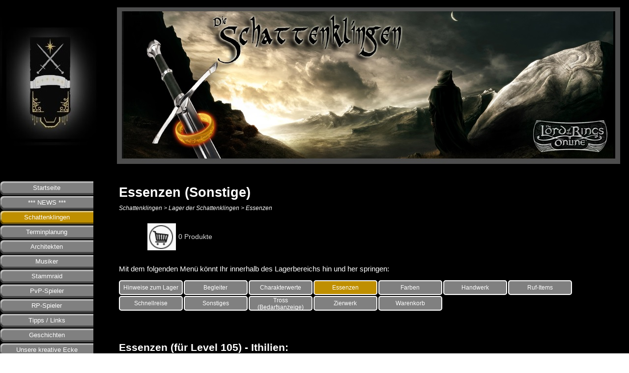

--- FILE ---
content_type: text/html; charset=UTF-8
request_url: https://schattenklingen.eu/essenzen--sonstige-.php
body_size: 27387
content:
<!DOCTYPE html><!-- HTML5 -->
<html prefix="og: http://ogp.me/ns#" lang="de-DE" dir="ltr">
	<head>
		<title>Essenzen (Sonstige) - Schattenklingen</title>
		<meta charset="utf-8" />
		<!--[if IE]><meta http-equiv="ImageToolbar" content="False" /><![endif]-->
		<meta name="author" content="Markus Stang" />
		<meta name="generator" content="Incomedia WebSite X5 Pro 2025.3.4 - www.websitex5.com" />
		<meta name="description" content="In diesem &quot;Essenzen - Lager&quot; findet Ihr besondere Gegenstände oder Essenzen." />
		<meta name="keywords" content="Essenzen Lager Rüstung Schmuck Einbau Besondere" />
		<meta property="og:locale" content="de" />
		<meta property="og:type" content="website" />
		<meta property="og:url" content="https://www.hdro-schattenklingen.de/essenzen--sonstige-.php" />
		<meta property="og:title" content="Essenzen (Sonstige)" />
		<meta property="og:site_name" content="Schattenklingen" />
		<meta property="og:description" content="In diesem &quot;Essenzen - Lager&quot; findet Ihr besondere Gegenstände oder Essenzen." />
		<meta property="og:image" content="https://www.hdro-schattenklingen.de/favImage.png" />
		<meta property="og:image:type" content="image/png">
		<meta property="og:image:width" content="700">
		<meta property="og:image:height" content="210">
		<meta name="twitter:card" content="summary_large_image">
		<meta name="viewport" content="width=device-width, initial-scale=1" />
		
		<link rel="stylesheet" href="style/reset.css?2025-3-4-0" media="screen,print" />
		<link rel="stylesheet" href="style/print.css?2025-3-4-0" media="print" />
		<link rel="stylesheet" href="style/style.css?2025-3-4-0" media="screen,print" />
		<link rel="stylesheet" href="style/template.css?2025-3-4-0" media="screen" />
		<link rel="stylesheet" href="pluginAppObj/pluginAppObj_532_35/cartStatus.css" media="screen, print" />
		<link rel="stylesheet" href="pcss/essenzen--sonstige-.css?2025-3-4-0-639026394853514459" media="screen,print" />
		<script src="res/jquery.js?2025-3-4-0"></script>
		<script src="res/x5engine.js?2025-3-4-0" data-files-version="2025-3-4-0"></script>
		<script src="res/pwa.js?2025-3-4-0" defer ></script>
		<script src="res/x5engine.elements.js"></script>
		<script src="appsresources/cartStatus_gqh0y9g7.js"></script>
		<script>
			window.onload = function(){ checkBrowserCompatibility('Der von Ihnen verwendete Browser unterstützt nicht die die Funktionen, die für die Anzeige dieser Website benötigt werden.','Der von Ihnen verwendete Browser unterstützt möglicherweise nicht die die Funktionen, die für die Anzeige dieser Website benötigt werden.','[1]Browser aktualisieren[/1] oder [2]Vorgang fortsetzen[/2].','http://outdatedbrowser.com/'); };
			x5engine.utils.currentPagePath = 'essenzen--sonstige-.php';
			x5engine.boot.push(function () { x5engine.imPageToTop.initializeButton({}); });
		</script>
		<link rel="icon" href="favicon.ico?2025-3-4-0-639026394850186381" type="image/vnd.microsoft.icon" />
		<link rel="alternate" type="application/rss+xml" title="News" href="blog/x5feed.php" />
		<link rel="manifest" href="app.webmanifest?2025-3-4-0" />
									</head>
	<body>
		<div id="imPageExtContainer">
			<div id="imPageIntContainer">
				<a class="screen-reader-only-even-focused" href="#imGoToCont" title="Überspringen Sie das Hauptmenü">Direkt zum Seiteninhalt</a>
				<div id="imHeaderBg"></div>
				<div id="imPage">
					<header id="imHeader">
						<h1 class="imHidden">Essenzen (Sonstige) - Schattenklingen</h1>
						<div id="imHeaderObjects"><div id="imHeader_imMenuObject_01_wrapper" class="template-object-wrapper"><!-- UNSEARCHABLE --><a id="imHeader_imMenuObject_01_skip_menu" href="#imHeader_imMenuObject_01_after_menu" class="screen-reader-only-even-focused">Menü überspringen</a><div id="imHeader_imMenuObject_01"><nav id="imHeader_imMenuObject_01_container"><button type="button" class="clear-button-style hamburger-button hamburger-component" aria-label="Menü anzeigen"><span class="hamburger-bar"></span><span class="hamburger-bar"></span><span class="hamburger-bar"></span></button><div class="hamburger-menu-background-container hamburger-component">
	<div class="hamburger-menu-background menu-mobile menu-mobile-animated hidden">
		<button type="button" class="clear-button-style hamburger-menu-close-button" aria-label="Schließen"><span aria-hidden="true">&times;</span></button>
	</div>
</div>
<ul class="menu-mobile-animated hidden">
	<li class="imMnMnFirst imPage" data-link-paths=",/index.php,/">
<div class="label-wrapper">
<div class="label-inner-wrapper">
		<a class="label" href="index.php">
Startseite		</a>
</div>
</div>
	</li><li class="imMnMnMiddle imLevel" data-link-paths=",/blog/index.php,/blog/" data-link-hash="-1004219381"><div class="label-wrapper"><div class="label-inner-wrapper"><a href="blog/index.php" class="label" onclick="return x5engine.utils.location('blog/index.php', null, false)">*** NEWS ***</a></div></div></li><li class="imMnMnMiddle imLevel"><div class="label-wrapper"><div class="label-inner-wrapper"><span class="label">Schattenklingen</span><button type="button" class="screen-reader-only clear-button-style toggle-submenu" aria-label="Untermenü anzeigen für Schattenklingen" aria-expanded="false" onclick="if ($(this).attr('aria-expanded') == 'true') event.stopImmediatePropagation(); $(this).closest('.imLevel').trigger(jQuery.Event($(this).attr('aria-expanded') == 'false' ? 'mouseenter' : 'mouseleave', { originalEvent: event } ));">▼</button></div></div><ul data-original-position="open-bottom" class="open-bottom" style="" >
	<li class="imMnMnFirst imLevel"><div class="label-wrapper"><div class="label-inner-wrapper"><span class="label">Infos zur Sippe</span><button type="button" class="screen-reader-only clear-button-style toggle-submenu" aria-label="Untermenü anzeigen für Infos zur Sippe" aria-expanded="false" onclick="if ($(this).attr('aria-expanded') == 'true') event.stopImmediatePropagation(); $(this).closest('.imLevel').trigger(jQuery.Event($(this).attr('aria-expanded') == 'false' ? 'mouseenter' : 'mouseleave', { originalEvent: event } ));">▼</button></div></div><ul data-original-position="open-right" class="open-right" style="" >
	<li class="imMnMnFirst imPage" data-link-paths=",/infos-zur-sippe.html">
<div class="label-wrapper">
<div class="label-inner-wrapper">
		<a class="label" href="infos-zur-sippe.html">
Infos zur Sippe		</a>
</div>
</div>
	</li><li class="imMnMnMiddle imPage" data-link-paths=",/ihre-mitglieder.html">
<div class="label-wrapper">
<div class="label-inner-wrapper">
		<a class="label" href="ihre-mitglieder.html">
Ihre Mitglieder		</a>
</div>
</div>
	</li><li class="imMnMnMiddle imPage" data-link-paths=",/karte-der-mitglieder.html">
<div class="label-wrapper">
<div class="label-inner-wrapper">
		<a class="label" href="karte-der-mitglieder.html">
Karte der Mitglieder		</a>
</div>
</div>
	</li><li class="imMnMnMiddle imPage" data-link-paths=",/unser-leitspruch.html">
<div class="label-wrapper">
<div class="label-inner-wrapper">
		<a class="label" href="unser-leitspruch.html">
Unser Leitspruch		</a>
</div>
</div>
	</li><li class="imMnMnMiddle imPage" data-link-paths=",/banner-der-schattenklingen.html">
<div class="label-wrapper">
<div class="label-inner-wrapper">
		<a class="label" href="banner-der-schattenklingen.html">
Banner der Schattenklingen		</a>
</div>
</div>
	</li><li class="imMnMnMiddle imPage" data-link-paths=",/benutzerkanal--schattenklingen-.html">
<div class="label-wrapper">
<div class="label-inner-wrapper">
		<a class="label" href="benutzerkanal--schattenklingen-.html">
Benutzerkanal &quot;Schattenklingen&quot;		</a>
</div>
</div>
	</li><li class="imMnMnMiddle imPage" data-link-paths=",/discord--schattenklingen-.html">
<div class="label-wrapper">
<div class="label-inner-wrapper">
		<a class="label" href="discord--schattenklingen-.html">
Discord &quot;Schattenklingen&quot;		</a>
</div>
</div>
	</li><li class="imMnMnMiddle imPage" data-link-paths=",/messenger--schattenklingen-.html">
<div class="label-wrapper">
<div class="label-inner-wrapper">
		<a class="label" href="messenger--schattenklingen-.html">
Messenger &quot;Schattenklingen&quot;		</a>
</div>
</div>
	</li><li class="imMnMnMiddle imPage" data-link-paths=",/soziale-kontakte---register--sippe-.html">
<div class="label-wrapper">
<div class="label-inner-wrapper">
		<a class="label" href="soziale-kontakte---register--sippe-.html">
Soziale Kontakte - Register &quot;Sippe&quot;		</a>
</div>
</div>
	</li><li class="imMnMnMiddle imPage" data-link-paths=",/informationen-fuer-neue-mitglieder.html">
<div class="label-wrapper">
<div class="label-inner-wrapper">
		<a class="label" href="informationen-fuer-neue-mitglieder.html">
Informationen für neue Mitglieder		</a>
</div>
</div>
	</li><li class="imMnMnLast imPage" data-link-paths=",/historie-schattenklingen-hdro.html">
<div class="label-wrapper">
<div class="label-inner-wrapper">
		<a class="label" href="historie-schattenklingen-hdro.html">
Historie Schattenklingen/HDRO		</a>
</div>
</div>
	</li></ul></li><li class="imMnMnMiddle imLevel"><div class="label-wrapper"><div class="label-inner-wrapper"><span class="label">Unsere Siedlungen</span><button type="button" class="screen-reader-only clear-button-style toggle-submenu" aria-label="Untermenü anzeigen für Unsere Siedlungen" aria-expanded="false" onclick="if ($(this).attr('aria-expanded') == 'true') event.stopImmediatePropagation(); $(this).closest('.imLevel').trigger(jQuery.Event($(this).attr('aria-expanded') == 'false' ? 'mouseenter' : 'mouseleave', { originalEvent: event } ));">▼</button></div></div><ul data-original-position="open-right" class="open-right" style="" >
	<li class="imMnMnFirst imPage" data-link-paths=",/schattenklingen---siedlungen.html">
<div class="label-wrapper">
<div class="label-inner-wrapper">
		<a class="label" href="schattenklingen---siedlungen.html">
Schattenklingen - Siedlungen		</a>
</div>
</div>
	</li><li class="imMnMnMiddle imPage" data-link-paths=",/vorteile-in-siedlungen.html">
<div class="label-wrapper">
<div class="label-inner-wrapper">
		<a class="label" href="vorteile-in-siedlungen.html">
Vorteile in Siedlungen		</a>
</div>
</div>
	</li><li class="imMnMnMiddle imPage" data-link-paths=",/--auenland.html">
<div class="label-wrapper">
<div class="label-inner-wrapper">
		<a class="label" href="--auenland.html">
* Auenland		</a>
</div>
</div>
	</li><li class="imMnMnMiddle imPage" data-link-paths=",/--breeland--inkl.-hauptsitz-.html">
<div class="label-wrapper">
<div class="label-inner-wrapper">
		<a class="label" href="--breeland--inkl.-hauptsitz-.html">
* Breeland (inkl. Hauptsitz)		</a>
</div>
</div>
	</li><li class="imMnMnMiddle imPage" data-link-paths=",/--erebor.html">
<div class="label-wrapper">
<div class="label-inner-wrapper">
		<a class="label" href="--erebor.html">
* Erebor		</a>
</div>
</div>
	</li><li class="imMnMnMiddle imPage" data-link-paths=",/--falathlorn.html">
<div class="label-wrapper">
<div class="label-inner-wrapper">
		<a class="label" href="--falathlorn.html">
* Falathlorn		</a>
</div>
</div>
	</li><li class="imMnMnMiddle imPage" data-link-paths=",/--kap-von-belfalas-1.html">
<div class="label-wrapper">
<div class="label-inner-wrapper">
		<a class="label" href="--kap-von-belfalas-1.html">
* Kap von Belfalas		</a>
</div>
</div>
	</li><li class="imMnMnMiddle imPage" data-link-paths=",/--koenigsstattweiden-1.html">
<div class="label-wrapper">
<div class="label-inner-wrapper">
		<a class="label" href="--koenigsstattweiden-1.html">
* Königsstattweiden		</a>
</div>
</div>
	</li><li class="imMnMnMiddle imPage" data-link-paths=",/--lyndelby.html">
<div class="label-wrapper">
<div class="label-inner-wrapper">
		<a class="label" href="--lyndelby.html">
* Lyndelby		</a>
</div>
</div>
	</li><li class="imMnMnMiddle imPage" data-link-paths=",/--ostfold-huegeln.html">
<div class="label-wrapper">
<div class="label-inner-wrapper">
		<a class="label" href="--ostfold-huegeln.html">
* Ostfold-Hügeln		</a>
</div>
</div>
	</li><li class="imMnMnMiddle imPage" data-link-paths=",/--thorins-halle.html">
<div class="label-wrapper">
<div class="label-inner-wrapper">
		<a class="label" href="--thorins-halle.html">
* Thorins Halle		</a>
</div>
</div>
	</li><li class="imMnMnLast imPage" data-link-paths=",/besondere-angebote-in-wilster.html">
<div class="label-wrapper">
<div class="label-inner-wrapper">
		<a class="label" href="besondere-angebote-in-wilster.html">
Besondere Angebote in Wilster		</a>
</div>
</div>
	</li></ul></li><li class="imMnMnLast imLevel"><div class="label-wrapper"><div class="label-inner-wrapper"><span class="label">Lager der Schattenklingen</span><button type="button" class="screen-reader-only clear-button-style toggle-submenu" aria-label="Untermenü anzeigen für Lager der Schattenklingen" aria-expanded="false" onclick="if ($(this).attr('aria-expanded') == 'true') event.stopImmediatePropagation(); $(this).closest('.imLevel').trigger(jQuery.Event($(this).attr('aria-expanded') == 'false' ? 'mouseenter' : 'mouseleave', { originalEvent: event } ));">▼</button></div></div><ul data-original-position="open-right" class="open-right" style="" >
	<li class="imMnMnFirst imPage" data-link-paths=",/hinweise-zum-lager.html">
<div class="label-wrapper">
<div class="label-inner-wrapper">
		<a class="label" href="hinweise-zum-lager.html">
Hinweise zum Lager		</a>
</div>
</div>
	</li><li class="imMnMnMiddle imPage" data-link-paths=",/begleiter.php">
<div class="label-wrapper">
<div class="label-inner-wrapper">
		<a class="label" href="begleiter.php">
Begleiter		</a>
</div>
</div>
	</li><li class="imMnMnMiddle imPage" data-link-paths=",/charakterwerte.php">
<div class="label-wrapper">
<div class="label-inner-wrapper">
		<a class="label" href="charakterwerte.php">
Charakterwerte		</a>
</div>
</div>
	</li><li class="imMnMnMiddle imLevel"><div class="label-wrapper"><div class="label-inner-wrapper"><span class="label">Essenzen</span><button type="button" class="screen-reader-only clear-button-style toggle-submenu" aria-label="Untermenü anzeigen für Essenzen" aria-expanded="false" onclick="if ($(this).attr('aria-expanded') == 'true') event.stopImmediatePropagation(); $(this).closest('.imLevel').trigger(jQuery.Event($(this).attr('aria-expanded') == 'false' ? 'mouseenter' : 'mouseleave', { originalEvent: event } ));">▼</button></div></div><ul data-original-position="open-right" class="open-right" style="" >
	<li class="imMnMnFirst imPage" data-link-paths=",/essenzen--fuer-level-100-.php">
<div class="label-wrapper">
<div class="label-inner-wrapper">
		<a class="label" href="essenzen--fuer-level-100-.php">
Essenzen (für Level 100)		</a>
</div>
</div>
	</li><li class="imMnMnMiddle imPage" data-link-paths=",/essenzen--fuer-level-105-.php">
<div class="label-wrapper">
<div class="label-inner-wrapper">
		<a class="label" href="essenzen--fuer-level-105-.php">
Essenzen (für Level 105)		</a>
</div>
</div>
	</li><li class="imMnMnMiddle imPage" data-link-paths=",/essenzen--ab-level-121-.php">
<div class="label-wrapper">
<div class="label-inner-wrapper">
		<a class="label" href="essenzen--ab-level-121-.php">
Essenzen (ab Level 121)		</a>
</div>
</div>
	</li><li class="imMnMnMiddle imPage" data-link-paths=",/essenzen--ab-level-131-.php">
<div class="label-wrapper">
<div class="label-inner-wrapper">
		<a class="label" href="essenzen--ab-level-131-.php">
Essenzen (ab Level 131)		</a>
</div>
</div>
	</li><li class="imMnMnMiddle imPage" data-link-paths=",/essenzen--ab-level-141-.php">
<div class="label-wrapper">
<div class="label-inner-wrapper">
		<a class="label" href="essenzen--ab-level-141-.php">
Essenzen (ab Level 141)		</a>
</div>
</div>
	</li><li class="imMnMnLast imPage" data-link-paths=",/essenzen--sonstige-.php">
<div class="label-wrapper">
<div class="label-inner-wrapper">
		<a class="label" href="essenzen--sonstige-.php">
Essenzen (Sonstige)		</a>
</div>
</div>
	</li></ul></li><li class="imMnMnMiddle imPage" data-link-paths=",/farben.php">
<div class="label-wrapper">
<div class="label-inner-wrapper">
		<a class="label" href="farben.php">
Farben		</a>
</div>
</div>
	</li><li class="imMnMnMiddle imPage" data-link-paths=",/handwerk.php">
<div class="label-wrapper">
<div class="label-inner-wrapper">
		<a class="label" href="handwerk.php">
Handwerk		</a>
</div>
</div>
	</li><li class="imMnMnMiddle imPage" data-link-paths=",/ruf-items.php">
<div class="label-wrapper">
<div class="label-inner-wrapper">
		<a class="label" href="ruf-items.php">
Ruf-Items		</a>
</div>
</div>
	</li><li class="imMnMnMiddle imPage" data-link-paths=",/schnellreise.php">
<div class="label-wrapper">
<div class="label-inner-wrapper">
		<a class="label" href="schnellreise.php">
Schnellreise		</a>
</div>
</div>
	</li><li class="imMnMnMiddle imPage" data-link-paths=",/sonstiges.php">
<div class="label-wrapper">
<div class="label-inner-wrapper">
		<a class="label" href="sonstiges.php">
Sonstiges		</a>
</div>
</div>
	</li><li class="imMnMnMiddle imPage" data-link-paths=",/tross--bedarfsanzeige-.php">
<div class="label-wrapper">
<div class="label-inner-wrapper">
		<a class="label" href="tross--bedarfsanzeige-.php">
Tross (Bedarfsanzeige)		</a>
</div>
</div>
	</li><li class="imMnMnMiddle imPage" data-link-paths=",/zierwerk.php">
<div class="label-wrapper">
<div class="label-inner-wrapper">
		<a class="label" href="zierwerk.php">
Zierwerk		</a>
</div>
</div>
	</li><li class="imMnMnLast imLevel" data-link-paths=",/cart/index.html,/cart/" data-link-hash="-1004219400"><div class="label-wrapper"><div class="label-inner-wrapper"><a href="cart/index.html" class="label" onclick="return x5engine.utils.location('cart/index.html', null, false)">Warenkorb</a></div></div></li></ul></li></ul></li><li class="imMnMnMiddle imLevel"><div class="label-wrapper"><div class="label-inner-wrapper"><span class="label">Terminplanung</span><button type="button" class="screen-reader-only clear-button-style toggle-submenu" aria-label="Untermenü anzeigen für Terminplanung" aria-expanded="false" onclick="if ($(this).attr('aria-expanded') == 'true') event.stopImmediatePropagation(); $(this).closest('.imLevel').trigger(jQuery.Event($(this).attr('aria-expanded') == 'false' ? 'mouseenter' : 'mouseleave', { originalEvent: event } ));">▼</button></div></div><ul data-original-position="open-bottom" class="open-bottom" style="" >
	<li class="imMnMnFirst imPage" data-link-paths=",/einfuehrung-in-die-terminplanung.html">
<div class="label-wrapper">
<div class="label-inner-wrapper">
		<a class="label" href="einfuehrung-in-die-terminplanung.html">
Einführung in die Terminplanung		</a>
</div>
</div>
	</li><li class="imMnMnMiddle imPage" data-link-paths=",/terminkalender.html">
<div class="label-wrapper">
<div class="label-inner-wrapper">
		<a class="label" href="terminkalender.html">
Terminkalender		</a>
</div>
</div>
	</li><li class="imMnMnMiddle imPage" data-link-paths=",/feste-termine.html">
<div class="label-wrapper">
<div class="label-inner-wrapper">
		<a class="label" href="feste-termine.html">
Feste Termine		</a>
</div>
</div>
	</li><li class="imMnMnMiddle imPage" data-link-paths=",/terminwuensche.html">
<div class="label-wrapper">
<div class="label-inner-wrapper">
		<a class="label" href="terminwuensche.html">
Terminwünsche		</a>
</div>
</div>
	</li><li class="imMnMnLast imPage" data-link-paths=",/events-fuer-alle.html">
<div class="label-wrapper">
<div class="label-inner-wrapper">
		<a class="label" href="events-fuer-alle.html">
Events für alle		</a>
</div>
</div>
	</li></ul></li><li class="imMnMnMiddle imLevel"><div class="label-wrapper"><div class="label-inner-wrapper"><span class="label">Architekten</span><button type="button" class="screen-reader-only clear-button-style toggle-submenu" aria-label="Untermenü anzeigen für Architekten" aria-expanded="false" onclick="if ($(this).attr('aria-expanded') == 'true') event.stopImmediatePropagation(); $(this).closest('.imLevel').trigger(jQuery.Event($(this).attr('aria-expanded') == 'false' ? 'mouseenter' : 'mouseleave', { originalEvent: event } ));">▼</button></div></div><ul data-original-position="open-bottom" class="open-bottom" style="" >
	<li class="imMnMnFirst imPage" data-link-paths=",/architektengruppe.html">
<div class="label-wrapper">
<div class="label-inner-wrapper">
		<a class="label" href="architektengruppe.html">
Architektengruppe		</a>
</div>
</div>
	</li><li class="imMnMnMiddle imPage" data-link-paths=",/projekt--handwerker-der-schattenklingen.html">
<div class="label-wrapper">
<div class="label-inner-wrapper">
		<a class="label" href="projekt--handwerker-der-schattenklingen.html">
Projekt: Handwerker der Schattenklingen		</a>
</div>
</div>
	</li><li class="imMnMnLast imPage" data-link-paths=",/projekt--landwirte-der-schattenklingen.html">
<div class="label-wrapper">
<div class="label-inner-wrapper">
		<a class="label" href="projekt--landwirte-der-schattenklingen.html">
Projekt: Landwirte der Schattenklingen		</a>
</div>
</div>
	</li></ul></li><li class="imMnMnMiddle imLevel"><div class="label-wrapper"><div class="label-inner-wrapper"><span class="label">Musiker</span><button type="button" class="screen-reader-only clear-button-style toggle-submenu" aria-label="Untermenü anzeigen für Musiker" aria-expanded="false" onclick="if ($(this).attr('aria-expanded') == 'true') event.stopImmediatePropagation(); $(this).closest('.imLevel').trigger(jQuery.Event($(this).attr('aria-expanded') == 'false' ? 'mouseenter' : 'mouseleave', { originalEvent: event } ));">▼</button></div></div><ul data-original-position="open-bottom" class="open-bottom" style="" >
	<li class="imMnMnFirst imPage" data-link-paths=",/musikgruppe.html">
<div class="label-wrapper">
<div class="label-inner-wrapper">
		<a class="label" href="musikgruppe.html">
Musikgruppe		</a>
</div>
</div>
	</li><li class="imMnMnMiddle imPage" data-link-paths=",/mitglieder-der-musikgruppe.html">
<div class="label-wrapper">
<div class="label-inner-wrapper">
		<a class="label" href="mitglieder-der-musikgruppe.html">
Mitglieder der Musikgruppe		</a>
</div>
</div>
	</li><li class="imMnMnMiddle imPage" data-link-paths=",/clubhaus-der-schattenklaenge.html">
<div class="label-wrapper">
<div class="label-inner-wrapper">
		<a class="label" href="clubhaus-der-schattenklaenge.html">
Clubhaus der Schattenklänge		</a>
</div>
</div>
	</li><li class="imMnMnMiddle imPage" data-link-paths=",/einige-links-fuer-die-musiker.html">
<div class="label-wrapper">
<div class="label-inner-wrapper">
		<a class="label" href="einige-links-fuer-die-musiker.html">
Einige Links für die Musiker		</a>
</div>
</div>
	</li><li class="imMnMnMiddle imPage" data-link-paths=",/tipp-zum-plugin-songbook.html">
<div class="label-wrapper">
<div class="label-inner-wrapper">
		<a class="label" href="tipp-zum-plugin-songbook.html">
Tipp zum PlugIn Songbook		</a>
</div>
</div>
	</li><li class="imMnMnMiddle imPage" data-link-paths=",/plakate-galerie.html">
<div class="label-wrapper">
<div class="label-inner-wrapper">
		<a class="label" href="plakate-galerie.html">
Plakate-Galerie		</a>
</div>
</div>
	</li><li class="imMnMnMiddle imPage" data-link-paths=",/youtube-kanal-von-hamafregion.html">
<div class="label-wrapper">
<div class="label-inner-wrapper">
		<a class="label" href="youtube-kanal-von-hamafregion.html">
Youtube-Kanal von Hamafregion		</a>
</div>
</div>
	</li><li class="imMnMnMiddle imPage" data-link-paths=",/unnuetzes-wissen-2024.html">
<div class="label-wrapper">
<div class="label-inner-wrapper">
		<a class="label" href="unnuetzes-wissen-2024.html">
Unnützes Wissen 2024		</a>
</div>
</div>
	</li><li class="imMnMnMiddle imPage" data-link-paths=",/festival-der-wintersonnenwende-2025.html">
<div class="label-wrapper">
<div class="label-inner-wrapper">
		<a class="label" href="festival-der-wintersonnenwende-2025.html">
Festival der Wintersonnenwende 2025		</a>
</div>
</div>
	</li><li class="imMnMnMiddle imLevel"><div class="label-wrapper"><div class="label-inner-wrapper"><span class="label">Auftritte der Schattenklänge</span><button type="button" class="screen-reader-only clear-button-style toggle-submenu" aria-label="Untermenü anzeigen für Auftritte der Schattenklänge" aria-expanded="false" onclick="if ($(this).attr('aria-expanded') == 'true') event.stopImmediatePropagation(); $(this).closest('.imLevel').trigger(jQuery.Event($(this).attr('aria-expanded') == 'false' ? 'mouseenter' : 'mouseleave', { originalEvent: event } ));">▼</button></div></div><ul data-original-position="open-right" class="open-right" style="" >
	<li class="imMnMnFirst imPage" data-link-paths=",/1.-montagskonzert-auf-meriadoc---17.03.2025.html">
<div class="label-wrapper">
<div class="label-inner-wrapper">
		<a class="label" href="1.-montagskonzert-auf-meriadoc---17.03.2025.html">
1. Montagskonzert auf Meriadoc - 17.03.2025		</a>
</div>
</div>
	</li><li class="imMnMnMiddle imPage" data-link-paths=",/tribute-to-iq---08.02.2025.html">
<div class="label-wrapper">
<div class="label-inner-wrapper">
		<a class="label" href="tribute-to-iq---08.02.2025.html">
Tribute to IQ - 08.02.2025		</a>
</div>
</div>
	</li><li class="imMnMnMiddle imPage" data-link-paths=",/artikel-ueber-die-schattenklaenge---10.02.2024.html">
<div class="label-wrapper">
<div class="label-inner-wrapper">
		<a class="label" href="artikel-ueber-die-schattenklaenge---10.02.2024.html">
Artikel über die Schattenklänge - 10.02.2024		</a>
</div>
</div>
	</li><li class="imMnMnMiddle imPage" data-link-paths=",/jubilaeum-auenland-bote---06.01.2024-1.html">
<div class="label-wrapper">
<div class="label-inner-wrapper">
		<a class="label" href="jubilaeum-auenland-bote---06.01.2024-1.html">
Jubiläum Auenland Bote - 06.01.2024		</a>
</div>
</div>
	</li><li class="imMnMnMiddle imPage" data-link-paths=",/gondamon-rock-night---11.09.2022.html">
<div class="label-wrapper">
<div class="label-inner-wrapper">
		<a class="label" href="gondamon-rock-night---11.09.2022.html">
Gondamon-Rock-Night - 11.09.2022		</a>
</div>
</div>
	</li><li class="imMnMnMiddle imPage" data-link-paths=",/st.-patricks-day-konzert---17.03.2022.html">
<div class="label-wrapper">
<div class="label-inner-wrapper">
		<a class="label" href="st.-patricks-day-konzert---17.03.2022.html">
St.-Patricks-Day Konzert - 17.03.2022		</a>
</div>
</div>
	</li><li class="imMnMnMiddle imPage" data-link-paths=",/st.-patricks-day-konzert---17.03.2020.html">
<div class="label-wrapper">
<div class="label-inner-wrapper">
		<a class="label" href="st.-patricks-day-konzert---17.03.2020.html">
St.-Patricks-Day Konzert - 17.03.2020		</a>
</div>
</div>
	</li><li class="imMnMnMiddle imPage" data-link-paths=",/julfest-party---21.12.2018.html">
<div class="label-wrapper">
<div class="label-inner-wrapper">
		<a class="label" href="julfest-party---21.12.2018.html">
Julfest-Party - 21.12.2018		</a>
</div>
</div>
	</li><li class="imMnMnMiddle imPage" data-link-paths=",/einweihungsfeier---01.05.2018.html">
<div class="label-wrapper">
<div class="label-inner-wrapper">
		<a class="label" href="einweihungsfeier---01.05.2018.html">
Einweihungsfeier - 01.05.2018		</a>
</div>
</div>
	</li><li class="imMnMnMiddle imPage" data-link-paths=",/verbuendetenfest---16.03.2018.html">
<div class="label-wrapper">
<div class="label-inner-wrapper">
		<a class="label" href="verbuendetenfest---16.03.2018.html">
Verbündetenfest - 16.03.2018		</a>
</div>
</div>
	</li><li class="imMnMnLast imPage" data-link-paths=",/das-erste-konzert---28.06.2017.html">
<div class="label-wrapper">
<div class="label-inner-wrapper">
		<a class="label" href="das-erste-konzert---28.06.2017.html">
Das erste Konzert - 28.06.2017		</a>
</div>
</div>
	</li></ul></li><li class="imMnMnLast imLevel"><div class="label-wrapper"><div class="label-inner-wrapper"><span class="label">Musikclips</span><button type="button" class="screen-reader-only clear-button-style toggle-submenu" aria-label="Untermenü anzeigen für Musikclips" aria-expanded="false" onclick="if ($(this).attr('aria-expanded') == 'true') event.stopImmediatePropagation(); $(this).closest('.imLevel').trigger(jQuery.Event($(this).attr('aria-expanded') == 'false' ? 'mouseenter' : 'mouseleave', { originalEvent: event } ));">▼</button></div></div><ul data-original-position="open-right" class="open-right" style="" >
	<li class="imMnMnFirst imPage" data-link-paths=",/mordor---nach-dem-fall-des-rings.html">
<div class="label-wrapper">
<div class="label-inner-wrapper">
		<a class="label" href="mordor---nach-dem-fall-des-rings.html">
Mordor - Nach dem Fall des Rings		</a>
</div>
</div>
	</li><li class="imMnMnMiddle imPage" data-link-paths=",/tahiriels-reise-nach-bruchtal.html">
<div class="label-wrapper">
<div class="label-inner-wrapper">
		<a class="label" href="tahiriels-reise-nach-bruchtal.html">
Tahiriels Reise nach Bruchtal		</a>
</div>
</div>
	</li><li class="imMnMnMiddle imPage" data-link-paths=",/heckenlabyrinth.html">
<div class="label-wrapper">
<div class="label-inner-wrapper">
		<a class="label" href="heckenlabyrinth.html">
Heckenlabyrinth		</a>
</div>
</div>
	</li><li class="imMnMnMiddle imPage" data-link-paths=",/mother-nature-son.html">
<div class="label-wrapper">
<div class="label-inner-wrapper">
		<a class="label" href="mother-nature-son.html">
Mother nature son		</a>
</div>
</div>
	</li><li class="imMnMnMiddle imPage" data-link-paths=",/the-entertainer.html">
<div class="label-wrapper">
<div class="label-inner-wrapper">
		<a class="label" href="the-entertainer.html">
The Entertainer		</a>
</div>
</div>
	</li><li class="imMnMnLast imPage" data-link-paths=",/per-la-gloria.html">
<div class="label-wrapper">
<div class="label-inner-wrapper">
		<a class="label" href="per-la-gloria.html">
Per la gloria		</a>
</div>
</div>
	</li></ul></li></ul></li><li class="imMnMnMiddle imPage" data-link-paths=",/stammraid.html">
<div class="label-wrapper">
<div class="label-inner-wrapper">
		<a class="label" href="stammraid.html">
Stammraid		</a>
</div>
</div>
	</li><li class="imMnMnMiddle imLevel"><div class="label-wrapper"><div class="label-inner-wrapper"><span class="label">PvP-Spieler</span><button type="button" class="screen-reader-only clear-button-style toggle-submenu" aria-label="Untermenü anzeigen für PvP-Spieler" aria-expanded="false" onclick="if ($(this).attr('aria-expanded') == 'true') event.stopImmediatePropagation(); $(this).closest('.imLevel').trigger(jQuery.Event($(this).attr('aria-expanded') == 'false' ? 'mouseenter' : 'mouseleave', { originalEvent: event } ));">▼</button></div></div><ul data-original-position="open-bottom" class="open-bottom" style="" >
	<li class="imMnMnFirst imPage" data-link-paths=",/die-pvp-spieler.html">
<div class="label-wrapper">
<div class="label-inner-wrapper">
		<a class="label" href="die-pvp-spieler.html">
Die PvP-Spieler		</a>
</div>
</div>
	</li><li class="imMnMnMiddle imPage" data-link-paths=",/ettenoeden---raenge.html">
<div class="label-wrapper">
<div class="label-inner-wrapper">
		<a class="label" href="ettenoeden---raenge.html">
Ettenöden - Ränge		</a>
</div>
</div>
	</li><li class="imMnMnMiddle imPage" data-link-paths=",/klingenschatten.html">
<div class="label-wrapper">
<div class="label-inner-wrapper">
		<a class="label" href="klingenschatten.html">
Klingenschatten		</a>
</div>
</div>
	</li><li class="imMnMnMiddle imPage" data-link-paths=",/leserbriefe-zum-monsterspiel.html">
<div class="label-wrapper">
<div class="label-inner-wrapper">
		<a class="label" href="leserbriefe-zum-monsterspiel.html">
Leserbriefe zum Monsterspiel		</a>
</div>
</div>
	</li><li class="imMnMnLast imPage" data-link-paths=",/einfuehrung-ins-monsterspiel.html">
<div class="label-wrapper">
<div class="label-inner-wrapper">
		<a class="label" href="einfuehrung-ins-monsterspiel.html">
Einführung ins Monsterspiel		</a>
</div>
</div>
	</li></ul></li><li class="imMnMnMiddle imLevel"><div class="label-wrapper"><div class="label-inner-wrapper"><span class="label">RP-Spieler</span><button type="button" class="screen-reader-only clear-button-style toggle-submenu" aria-label="Untermenü anzeigen für RP-Spieler" aria-expanded="false" onclick="if ($(this).attr('aria-expanded') == 'true') event.stopImmediatePropagation(); $(this).closest('.imLevel').trigger(jQuery.Event($(this).attr('aria-expanded') == 'false' ? 'mouseenter' : 'mouseleave', { originalEvent: event } ));">▼</button></div></div><ul data-original-position="open-bottom" class="open-bottom" style="" >
	<li class="imMnMnFirst imPage" data-link-paths=",/die-rollenspieler.html">
<div class="label-wrapper">
<div class="label-inner-wrapper">
		<a class="label" href="die-rollenspieler.html">
Die Rollenspieler		</a>
</div>
</div>
	</li><li class="imMnMnMiddle imPage" data-link-paths=",/mondschlangen.html">
<div class="label-wrapper">
<div class="label-inner-wrapper">
		<a class="label" href="mondschlangen.html">
Mondschlangen		</a>
</div>
</div>
	</li><li class="imMnMnMiddle imPage" data-link-paths=",/planen-eines-rollenspiel-events.html">
<div class="label-wrapper">
<div class="label-inner-wrapper">
		<a class="label" href="planen-eines-rollenspiel-events.html">
Planen eines Rollenspiel-Events		</a>
</div>
</div>
	</li><li class="imMnMnMiddle imPage" data-link-paths=",/rollenspielkampfregeln.html">
<div class="label-wrapper">
<div class="label-inner-wrapper">
		<a class="label" href="rollenspielkampfregeln.html">
Rollenspielkampfregeln		</a>
</div>
</div>
	</li><li class="imMnMnLast imPage" data-link-paths=",/der-auenland-bote.html">
<div class="label-wrapper">
<div class="label-inner-wrapper">
		<a class="label" href="der-auenland-bote.html">
Der Auenland Bote		</a>
</div>
</div>
	</li></ul></li><li class="imMnMnMiddle imLevel"><div class="label-wrapper"><div class="label-inner-wrapper"><span class="label">Tipps / Links</span><button type="button" class="screen-reader-only clear-button-style toggle-submenu" aria-label="Untermenü anzeigen für Tipps / Links" aria-expanded="false" onclick="if ($(this).attr('aria-expanded') == 'true') event.stopImmediatePropagation(); $(this).closest('.imLevel').trigger(jQuery.Event($(this).attr('aria-expanded') == 'false' ? 'mouseenter' : 'mouseleave', { originalEvent: event } ));">▼</button></div></div><ul data-original-position="open-bottom" class="open-bottom" style="" >
	<li class="imMnMnFirst imLevel"><div class="label-wrapper"><div class="label-inner-wrapper"><span class="label">Tipps</span><button type="button" class="screen-reader-only clear-button-style toggle-submenu" aria-label="Untermenü anzeigen für Tipps" aria-expanded="false" onclick="if ($(this).attr('aria-expanded') == 'true') event.stopImmediatePropagation(); $(this).closest('.imLevel').trigger(jQuery.Event($(this).attr('aria-expanded') == 'false' ? 'mouseenter' : 'mouseleave', { originalEvent: event } ));">▼</button></div></div><ul data-original-position="open-right" class="open-right" style="" >
	<li class="imMnMnFirst imLevel"><div class="label-wrapper"><div class="label-inner-wrapper"><span class="label">Tipps zu Updates</span><button type="button" class="screen-reader-only clear-button-style toggle-submenu" aria-label="Untermenü anzeigen für Tipps zu Updates" aria-expanded="false" onclick="if ($(this).attr('aria-expanded') == 'true') event.stopImmediatePropagation(); $(this).closest('.imLevel').trigger(jQuery.Event($(this).attr('aria-expanded') == 'false' ? 'mouseenter' : 'mouseleave', { originalEvent: event } ));">▼</button></div></div><ul data-original-position="open-right" class="open-right" style="" >
	<li class="imMnMnFirst imLevel"><div class="label-wrapper"><div class="label-inner-wrapper"><span class="label">42 - Morgoths Vermächtnis</span><button type="button" class="screen-reader-only clear-button-style toggle-submenu" aria-label="Untermenü anzeigen für 42 - Morgoths Vermächtnis" aria-expanded="false" onclick="if ($(this).attr('aria-expanded') == 'true') event.stopImmediatePropagation(); $(this).closest('.imLevel').trigger(jQuery.Event($(this).attr('aria-expanded') == 'false' ? 'mouseenter' : 'mouseleave', { originalEvent: event } ));">▼</button></div></div><ul data-original-position="open-right" class="open-right" style="" >
	<li class="imMnMnFirst imPage" data-link-paths=",/titel--klippentaucher-.html">
<div class="label-wrapper">
<div class="label-inner-wrapper">
		<a class="label" href="titel--klippentaucher-.html">
Titel &quot;Klippentaucher&quot;		</a>
</div>
</div>
	</li><li class="imMnMnMiddle imPage" data-link-paths=",/balsam-fuer-ein-verheertes-land.html">
<div class="label-wrapper">
<div class="label-inner-wrapper">
		<a class="label" href="balsam-fuer-ein-verheertes-land.html">
Balsam für ein verheertes Land		</a>
</div>
</div>
	</li><li class="imMnMnLast imPage" data-link-paths=",/-versteckte-tat-in-imhular.html">
<div class="label-wrapper">
<div class="label-inner-wrapper">
		<a class="label" href="-versteckte-tat-in-imhular.html">
 Versteckte Tat in Imhular		</a>
</div>
</div>
	</li></ul></li><li class="imMnMnMiddle imLevel"><div class="label-wrapper"><div class="label-inner-wrapper"><span class="label">39 - Entscheidung in der Arena</span><button type="button" class="screen-reader-only clear-button-style toggle-submenu" aria-label="Untermenü anzeigen für 39 - Entscheidung in der Arena" aria-expanded="false" onclick="if ($(this).attr('aria-expanded') == 'true') event.stopImmediatePropagation(); $(this).closest('.imLevel').trigger(jQuery.Event($(this).attr('aria-expanded') == 'false' ? 'mouseenter' : 'mouseleave', { originalEvent: event } ));">▼</button></div></div><ul data-original-position="open-right" class="open-right" style="" >
	<li class="imMnMnFirst imPage" data-link-paths=",/schnellreise-nach-bej-maghda.html">
<div class="label-wrapper">
<div class="label-inner-wrapper">
		<a class="label" href="schnellreise-nach-bej-maghda.html">
Schnellreise nach Bej Maghda		</a>
</div>
</div>
	</li><li class="imMnMnLast imPage" data-link-paths=",/quest--fakt-oder-fiktion-.html">
<div class="label-wrapper">
<div class="label-inner-wrapper">
		<a class="label" href="quest--fakt-oder-fiktion-.html">
Quest &quot;Fakt oder Fiktion&quot;		</a>
</div>
</div>
	</li></ul></li><li class="imMnMnMiddle imLevel"><div class="label-wrapper"><div class="label-inner-wrapper"><span class="label">38 - Die Korsaren von Umbar</span><button type="button" class="screen-reader-only clear-button-style toggle-submenu" aria-label="Untermenü anzeigen für 38 - Die Korsaren von Umbar" aria-expanded="false" onclick="if ($(this).attr('aria-expanded') == 'true') event.stopImmediatePropagation(); $(this).closest('.imLevel').trigger(jQuery.Event($(this).attr('aria-expanded') == 'false' ? 'mouseenter' : 'mouseleave', { originalEvent: event } ));">▼</button></div></div><ul data-original-position="open-right" class="open-right" style="" >
	<li class="imMnMnFirst imPage" data-link-paths=",/mannschaft-fuer-die-wellenjaeger.html">
<div class="label-wrapper">
<div class="label-inner-wrapper">
		<a class="label" href="mannschaft-fuer-die-wellenjaeger.html">
Mannschaft für die Wellenjäger		</a>
</div>
</div>
	</li><li class="imMnMnMiddle imPage" data-link-paths=",/quest--die-inseln--galengams-plan-.html">
<div class="label-wrapper">
<div class="label-inner-wrapper">
		<a class="label" href="quest--die-inseln--galengams-plan-.html">
Quest &quot;Die Inseln: Galengams Plan&quot;		</a>
</div>
</div>
	</li><li class="imMnMnMiddle imPage" data-link-paths=",/gelehrten-handwerksmaterial.html">
<div class="label-wrapper">
<div class="label-inner-wrapper">
		<a class="label" href="gelehrten-handwerksmaterial.html">
Gelehrten Handwerksmaterial		</a>
</div>
</div>
	</li><li class="imMnMnLast imPage" data-link-paths=",/blick-ueber-ethring.html">
<div class="label-wrapper">
<div class="label-inner-wrapper">
		<a class="label" href="blick-ueber-ethring.html">
Blick über Ethring		</a>
</div>
</div>
	</li></ul></li><li class="imMnMnMiddle imLevel"><div class="label-wrapper"><div class="label-inner-wrapper"><span class="label">36 - Erneuerung Gondors</span><button type="button" class="screen-reader-only clear-button-style toggle-submenu" aria-label="Untermenü anzeigen für 36 - Erneuerung Gondors" aria-expanded="false" onclick="if ($(this).attr('aria-expanded') == 'true') event.stopImmediatePropagation(); $(this).closest('.imLevel').trigger(jQuery.Event($(this).attr('aria-expanded') == 'false' ? 'mouseenter' : 'mouseleave', { originalEvent: event } ));">▼</button></div></div><ul data-original-position="open-right" class="open-right" style="" >
	<li class=" imPage" data-link-paths=",/stechbienen--bdt-.html">
<div class="label-wrapper">
<div class="label-inner-wrapper">
		<a class="label" href="stechbienen--bdt-.html">
Stechbienen (BdT)		</a>
</div>
</div>
	</li></ul></li><li class="imMnMnMiddle imLevel"><div class="label-wrapper"><div class="label-inner-wrapper"><span class="label">35 - Rückkehr nach Carn Dûm</span><button type="button" class="screen-reader-only clear-button-style toggle-submenu" aria-label="Untermenü anzeigen für 35 - Rückkehr nach Carn Dûm" aria-expanded="false" onclick="if ($(this).attr('aria-expanded') == 'true') event.stopImmediatePropagation(); $(this).closest('.imLevel').trigger(jQuery.Event($(this).attr('aria-expanded') == 'false' ? 'mouseenter' : 'mouseleave', { originalEvent: event } ));">▼</button></div></div><ul data-original-position="open-right" class="open-right" style="" >
	<li class="imMnMnFirst imPage" data-link-paths="|/thaurisgar,-die-abscheuliche-apotheke.html">
<div class="label-wrapper">
<div class="label-inner-wrapper">
		<a class="label" href="thaurisgar,-die-abscheuliche-apotheke.html">
Thaurisgar, die abscheuliche Apotheke		</a>
</div>
</div>
	</li><li class="imMnMnLast imPage" data-link-paths=",/belohnungen-in-carn-dum.html">
<div class="label-wrapper">
<div class="label-inner-wrapper">
		<a class="label" href="belohnungen-in-carn-dum.html">
Belohnungen in Carn Dum		</a>
</div>
</div>
	</li></ul></li><li class="imMnMnMiddle imLevel"><div class="label-wrapper"><div class="label-inner-wrapper"><span class="label">33 - Die fernen Auen</span><button type="button" class="screen-reader-only clear-button-style toggle-submenu" aria-label="Untermenü anzeigen für 33 - Die fernen Auen" aria-expanded="false" onclick="if ($(this).attr('aria-expanded') == 'true') event.stopImmediatePropagation(); $(this).closest('.imLevel').trigger(jQuery.Event($(this).attr('aria-expanded') == 'false' ? 'mouseenter' : 'mouseleave', { originalEvent: event } ));">▼</button></div></div><ul data-original-position="open-right" class="open-right" style="" >
	<li class=" imPage" data-link-paths=",/kinder-von-reepfeld.html">
<div class="label-wrapper">
<div class="label-inner-wrapper">
		<a class="label" href="kinder-von-reepfeld.html">
Kinder von Reepfeld		</a>
</div>
</div>
	</li></ul></li><li class="imMnMnMiddle imLevel"><div class="label-wrapper"><div class="label-inner-wrapper"><span class="label">31 - Gundabad</span><button type="button" class="screen-reader-only clear-button-style toggle-submenu" aria-label="Untermenü anzeigen für 31 - Gundabad" aria-expanded="false" onclick="if ($(this).attr('aria-expanded') == 'true') event.stopImmediatePropagation(); $(this).closest('.imLevel').trigger(jQuery.Event($(this).attr('aria-expanded') == 'false' ? 'mouseenter' : 'mouseleave', { originalEvent: event } ));">▼</button></div></div><ul data-original-position="open-right" class="open-right" style="" >
	<li class="imMnMnFirst imPage" data-link-paths=",/aufzugssystem-in-tiefengier.html">
<div class="label-wrapper">
<div class="label-inner-wrapper">
		<a class="label" href="aufzugssystem-in-tiefengier.html">
Aufzugssystem in Tiefengier		</a>
</div>
</div>
	</li><li class="imMnMnMiddle imPage" data-link-paths=",/mission--die-vorherbestimmte-falle-.html">
<div class="label-wrapper">
<div class="label-inner-wrapper">
		<a class="label" href="mission--die-vorherbestimmte-falle-.html">
Mission &quot;Die vorherbestimmte Falle&quot;		</a>
</div>
</div>
	</li><li class="imMnMnLast imPage" data-link-paths=",/sonnenstein-splitter-selber-herstellen.html">
<div class="label-wrapper">
<div class="label-inner-wrapper">
		<a class="label" href="sonnenstein-splitter-selber-herstellen.html">
Sonnenstein-Splitter selber herstellen		</a>
</div>
</div>
	</li></ul></li><li class="imMnMnMiddle imLevel"><div class="label-wrapper"><div class="label-inner-wrapper"><span class="label">30 - Der Fall von Khazad-Dum</span><button type="button" class="screen-reader-only clear-button-style toggle-submenu" aria-label="Untermenü anzeigen für 30 - Der Fall von Khazad-Dum" aria-expanded="false" onclick="if ($(this).attr('aria-expanded') == 'true') event.stopImmediatePropagation(); $(this).closest('.imLevel').trigger(jQuery.Event($(this).attr('aria-expanded') == 'false' ? 'mouseenter' : 'mouseleave', { originalEvent: event } ));">▼</button></div></div><ul data-original-position="open-right" class="open-right" style="" >
	<li class=" imPage" data-link-paths=",/instanz--der-fall-von-khazad-dum-.html">
<div class="label-wrapper">
<div class="label-inner-wrapper">
		<a class="label" href="instanz--der-fall-von-khazad-dum-.html">
Instanz &quot;Der Fall von Khazad-Dum&quot;		</a>
</div>
</div>
	</li></ul></li><li class="imMnMnMiddle imLevel"><div class="label-wrapper"><div class="label-inner-wrapper"><span class="label">28 - Krieg der Drei Gipfel</span><button type="button" class="screen-reader-only clear-button-style toggle-submenu" aria-label="Untermenü anzeigen für 28 - Krieg der Drei Gipfel" aria-expanded="false" onclick="if ($(this).attr('aria-expanded') == 'true') event.stopImmediatePropagation(); $(this).closest('.imLevel').trigger(jQuery.Event($(this).attr('aria-expanded') == 'false' ? 'mouseenter' : 'mouseleave', { originalEvent: event } ));">▼</button></div></div><ul data-original-position="open-right" class="open-right" style="" >
	<li class="imMnMnFirst imPage" data-link-paths=",/zierwerksbegleiter-im-aeltestental.html">
<div class="label-wrapper">
<div class="label-inner-wrapper">
		<a class="label" href="zierwerksbegleiter-im-aeltestental.html">
Zierwerksbegleiter im Ältestental		</a>
</div>
</div>
	</li><li class="imMnMnMiddle imPage" data-link-paths=",/erste-infos-zu-update-28.html">
<div class="label-wrapper">
<div class="label-inner-wrapper">
		<a class="label" href="erste-infos-zu-update-28.html">
Erste Infos zu Update 28		</a>
</div>
</div>
	</li><li class="imMnMnMiddle imPage" data-link-paths=",/aeltestental-fledermaushoehle.html">
<div class="label-wrapper">
<div class="label-inner-wrapper">
		<a class="label" href="aeltestental-fledermaushoehle.html">
Ältestental-Fledermaushöhle		</a>
</div>
</div>
	</li><li class="imMnMnMiddle imPage" data-link-paths=",/schatzsucher---karte.html">
<div class="label-wrapper">
<div class="label-inner-wrapper">
		<a class="label" href="schatzsucher---karte.html">
Schatzsucher - Karte		</a>
</div>
</div>
	</li><li class="imMnMnMiddle imPage" data-link-paths=",/zwergenmarkierungen---karte.html">
<div class="label-wrapper">
<div class="label-inner-wrapper">
		<a class="label" href="zwergenmarkierungen---karte.html">
Zwergenmarkierungen - Karte		</a>
</div>
</div>
	</li><li class="imMnMnMiddle imPage" data-link-paths=",/zwergenruinen---karte.html">
<div class="label-wrapper">
<div class="label-inner-wrapper">
		<a class="label" href="zwergenruinen---karte.html">
Zwergenruinen - Karte		</a>
</div>
</div>
	</li><li class="imMnMnLast imPage" data-link-paths=",/schlachtfelder-des-krieges---karte.html">
<div class="label-wrapper">
<div class="label-inner-wrapper">
		<a class="label" href="schlachtfelder-des-krieges---karte.html">
Schlachtfelder des Krieges - Karte		</a>
</div>
</div>
	</li></ul></li><li class="imMnMnMiddle imLevel"><div class="label-wrapper"><div class="label-inner-wrapper"><span class="label">26 - Die Nebel von Wilderland</span><button type="button" class="screen-reader-only clear-button-style toggle-submenu" aria-label="Untermenü anzeigen für 26 - Die Nebel von Wilderland" aria-expanded="false" onclick="if ($(this).attr('aria-expanded') == 'true') event.stopImmediatePropagation(); $(this).closest('.imLevel').trigger(jQuery.Event($(this).attr('aria-expanded') == 'false' ? 'mouseenter' : 'mouseleave', { originalEvent: event } ));">▼</button></div></div><ul data-original-position="open-right" class="open-right" style="" >
	<li class="imMnMnFirst imPage" data-link-paths=",/raetsel--der-geheime-stein-kehrt-zurueck-.html">
<div class="label-wrapper">
<div class="label-inner-wrapper">
		<a class="label" href="raetsel--der-geheime-stein-kehrt-zurueck-.html">
Rätsel &quot;Der geheime Stein kehrt zurück&quot;		</a>
</div>
</div>
	</li><li class="imMnMnMiddle imPage" data-link-paths=",/eine-besondere-reisemoeglichkeit.html">
<div class="label-wrapper">
<div class="label-inner-wrapper">
		<a class="label" href="eine-besondere-reisemoeglichkeit.html">
Eine besondere Reisemöglichkeit		</a>
</div>
</div>
	</li><li class="imMnMnMiddle imPage" data-link-paths=",/karten-zu-quellen-des-langflut.html">
<div class="label-wrapper">
<div class="label-inner-wrapper">
		<a class="label" href="karten-zu-quellen-des-langflut.html">
Karten zu Quellen des Langflut		</a>
</div>
</div>
	</li><li class="imMnMnLast imPage" data-link-paths=",/unsichtbare-truhe-im-tal-des-anduin.html">
<div class="label-wrapper">
<div class="label-inner-wrapper">
		<a class="label" href="unsichtbare-truhe-im-tal-des-anduin.html">
Unsichtbare Truhe im Tal des Anduin		</a>
</div>
</div>
	</li></ul></li><li class="imMnMnMiddle imLevel"><div class="label-wrapper"><div class="label-inner-wrapper"><span class="label">25 - Minas Morgul</span><button type="button" class="screen-reader-only clear-button-style toggle-submenu" aria-label="Untermenü anzeigen für 25 - Minas Morgul" aria-expanded="false" onclick="if ($(this).attr('aria-expanded') == 'true') event.stopImmediatePropagation(); $(this).closest('.imLevel').trigger(jQuery.Event($(this).attr('aria-expanded') == 'false' ? 'mouseenter' : 'mouseleave', { originalEvent: event } ));">▼</button></div></div><ul data-original-position="open-right" class="open-right" style="" >
	<li class="imMnMnFirst imPage" data-link-paths=",/ruf-bei-der-handwerksgilde.html">
<div class="label-wrapper">
<div class="label-inner-wrapper">
		<a class="label" href="ruf-bei-der-handwerksgilde.html">
Ruf bei der Handwerksgilde		</a>
</div>
</div>
	</li><li class="imMnMnMiddle imPage" data-link-paths=",/das-belagerte-mordor.html">
<div class="label-wrapper">
<div class="label-inner-wrapper">
		<a class="label" href="das-belagerte-mordor.html">
Das belagerte Mordor		</a>
</div>
</div>
	</li><li class="imMnMnMiddle imPage" data-link-paths=",/truhen-im-morgultal.html">
<div class="label-wrapper">
<div class="label-inner-wrapper">
		<a class="label" href="truhen-im-morgultal.html">
Truhen im Morgultal		</a>
</div>
</div>
	</li><li class="imMnMnMiddle imPage" data-link-paths=",/epilog-quest.html">
<div class="label-wrapper">
<div class="label-inner-wrapper">
		<a class="label" href="epilog-quest.html">
Epilog Quest		</a>
</div>
</div>
	</li><li class="imMnMnLast imPage" data-link-paths=",/kolos-siegel.html">
<div class="label-wrapper">
<div class="label-inner-wrapper">
		<a class="label" href="kolos-siegel.html">
Kolos Siegel		</a>
</div>
</div>
	</li></ul></li><li class="imMnMnMiddle imLevel"><div class="label-wrapper"><div class="label-inner-wrapper"><span class="label">24 - Die Täler des Anduin</span><button type="button" class="screen-reader-only clear-button-style toggle-submenu" aria-label="Untermenü anzeigen für 24 - Die Täler des Anduin" aria-expanded="false" onclick="if ($(this).attr('aria-expanded') == 'true') event.stopImmediatePropagation(); $(this).closest('.imLevel').trigger(jQuery.Event($(this).attr('aria-expanded') == 'false' ? 'mouseenter' : 'mouseleave', { originalEvent: event } ));">▼</button></div></div><ul data-original-position="open-right" class="open-right" style="" >
	<li class="imMnMnFirst imPage" data-link-paths=",/brueckenspringer.html">
<div class="label-wrapper">
<div class="label-inner-wrapper">
		<a class="label" href="brueckenspringer.html">
Brückenspringer		</a>
</div>
</div>
	</li><li class="imMnMnMiddle imPage" data-link-paths=",/radagast--aufgabe-ziegen.html">
<div class="label-wrapper">
<div class="label-inner-wrapper">
		<a class="label" href="radagast--aufgabe-ziegen.html">
Radagast: Aufgabe Ziegen		</a>
</div>
</div>
	</li><li class="imMnMnMiddle imPage" data-link-paths=",/groszer-keiler.html">
<div class="label-wrapper">
<div class="label-inner-wrapper">
		<a class="label" href="groszer-keiler.html">
Großer Keiler		</a>
</div>
</div>
	</li><li class="imMnMnMiddle imPage" data-link-paths=",/trueffeljagd.html">
<div class="label-wrapper">
<div class="label-inner-wrapper">
		<a class="label" href="trueffeljagd.html">
Trüffeljagd		</a>
</div>
</div>
	</li><li class="imMnMnMiddle imPage" data-link-paths=",/radagast-und-die-dailies.html">
<div class="label-wrapper">
<div class="label-inner-wrapper">
		<a class="label" href="radagast-und-die-dailies.html">
Radagast und die Dailies		</a>
</div>
</div>
	</li><li class="imMnMnMiddle imPage" data-link-paths=",/tugenden---guide.html">
<div class="label-wrapper">
<div class="label-inner-wrapper">
		<a class="label" href="tugenden---guide.html">
Tugenden - Guide		</a>
</div>
</div>
	</li><li class="imMnMnLast imPage" data-link-paths=",/die-neuen-tugenden.html">
<div class="label-wrapper">
<div class="label-inner-wrapper">
		<a class="label" href="die-neuen-tugenden.html">
Die neuen Tugenden		</a>
</div>
</div>
	</li></ul></li><li class="imMnMnMiddle imLevel"><div class="label-wrapper"><div class="label-inner-wrapper"><span class="label">23 - Wo Drachen hausen</span><button type="button" class="screen-reader-only clear-button-style toggle-submenu" aria-label="Untermenü anzeigen für 23 - Wo Drachen hausen" aria-expanded="false" onclick="if ($(this).attr('aria-expanded') == 'true') event.stopImmediatePropagation(); $(this).closest('.imLevel').trigger(jQuery.Event($(this).attr('aria-expanded') == 'false' ? 'mouseenter' : 'mouseleave', { originalEvent: event } ));">▼</button></div></div><ul data-original-position="open-right" class="open-right" style="" >
	<li class="imMnMnFirst imPage" data-link-paths=",/asche-als-tauschwaehrung.html">
<div class="label-wrapper">
<div class="label-inner-wrapper">
		<a class="label" href="asche-als-tauschwaehrung.html">
Asche als Tauschwährung		</a>
</div>
</div>
	</li><li class="imMnMnMiddle imPage" data-link-paths=",/buch-der-taten--bdt-.html">
<div class="label-wrapper">
<div class="label-inner-wrapper">
		<a class="label" href="buch-der-taten--bdt-.html">
Buch der Taten (BdT)		</a>
</div>
</div>
	</li><li class="imMnMnMiddle imPage" data-link-paths=",/ruestungen.html">
<div class="label-wrapper">
<div class="label-inner-wrapper">
		<a class="label" href="ruestungen.html">
Rüstungen		</a>
</div>
</div>
	</li><li class="imMnMnMiddle imPage" data-link-paths=",/scharmuetzelevent.html">
<div class="label-wrapper">
<div class="label-inner-wrapper">
		<a class="label" href="scharmuetzelevent.html">
Scharmützelevent		</a>
</div>
</div>
	</li><li class="imMnMnLast imPage" data-link-paths=",/verlorene-seiten.html">
<div class="label-wrapper">
<div class="label-inner-wrapper">
		<a class="label" href="verlorene-seiten.html">
Verlorene Seiten		</a>
</div>
</div>
	</li></ul></li><li class="imMnMnMiddle imLevel"><div class="label-wrapper"><div class="label-inner-wrapper"><span class="label">22 - Das Vermächtnis des Geisterbeschwörers</span><button type="button" class="screen-reader-only clear-button-style toggle-submenu" aria-label="Untermenü anzeigen für 22 - Das Vermächtnis des Geisterbeschwörers" aria-expanded="false" onclick="if ($(this).attr('aria-expanded') == 'true') event.stopImmediatePropagation(); $(this).closest('.imLevel').trigger(jQuery.Event($(this).attr('aria-expanded') == 'false' ? 'mouseenter' : 'mouseleave', { originalEvent: event } ));">▼</button></div></div><ul data-original-position="open-right" class="open-right" style="" >
	<li class="imMnMnFirst imPage" data-link-paths=",/ballade-von-rost-und-raureif.html">
<div class="label-wrapper">
<div class="label-inner-wrapper">
		<a class="label" href="ballade-von-rost-und-raureif.html">
Ballade von Rost und Raureif		</a>
</div>
</div>
	</li><li class="imMnMnMiddle imPage" data-link-paths=",/raetsel---die-verlorenen-seiten.html">
<div class="label-wrapper">
<div class="label-inner-wrapper">
		<a class="label" href="raetsel---die-verlorenen-seiten.html">
Rätsel - Die verlorenen Seiten		</a>
</div>
</div>
	</li><li class="imMnMnMiddle imPage" data-link-paths=",/ausruestung-seit-thalland.html">
<div class="label-wrapper">
<div class="label-inner-wrapper">
		<a class="label" href="ausruestung-seit-thalland.html">
Ausrüstung seit Thalland		</a>
</div>
</div>
	</li><li class="imMnMnMiddle imPage" data-link-paths=",/seemeister.html">
<div class="label-wrapper">
<div class="label-inner-wrapper">
		<a class="label" href="seemeister.html">
Seemeister		</a>
</div>
</div>
	</li><li class="imMnMnLast imPage" data-link-paths=",/ub-thalland.html">
<div class="label-wrapper">
<div class="label-inner-wrapper">
		<a class="label" href="ub-thalland.html">
UB Thalland		</a>
</div>
</div>
	</li></ul></li><li class="imMnMnMiddle imLevel"><div class="label-wrapper"><div class="label-inner-wrapper"><span class="label">21 - Mordor</span><button type="button" class="screen-reader-only clear-button-style toggle-submenu" aria-label="Untermenü anzeigen für 21 - Mordor" aria-expanded="false" onclick="if ($(this).attr('aria-expanded') == 'true') event.stopImmediatePropagation(); $(this).closest('.imLevel').trigger(jQuery.Event($(this).attr('aria-expanded') == 'false' ? 'mouseenter' : 'mouseleave', { originalEvent: event } ));">▼</button></div></div><ul data-original-position="open-right" class="open-right" style="" >
	<li class="imMnMnFirst imPage" data-link-paths=",/buch-der-taten-zu--mordor-.html">
<div class="label-wrapper">
<div class="label-inner-wrapper">
		<a class="label" href="buch-der-taten-zu--mordor-.html">
Buch der Taten zu &quot;Mordor&quot;		</a>
</div>
</div>
	</li><li class="imMnMnMiddle imPage" data-link-paths=",/der-abgrund-von-mordath.html">
<div class="label-wrapper">
<div class="label-inner-wrapper">
		<a class="label" href="der-abgrund-von-mordath.html">
Der Abgrund von Mordath		</a>
</div>
</div>
	</li><li class="imMnMnMiddle imPage" data-link-paths=",/allianzen.html">
<div class="label-wrapper">
<div class="label-inner-wrapper">
		<a class="label" href="allianzen.html">
Allianzen		</a>
</div>
</div>
	</li><li class="imMnMnMiddle imPage" data-link-paths=",/verborgene-bedrohungen-von-gorgoroth.html">
<div class="label-wrapper">
<div class="label-inner-wrapper">
		<a class="label" href="verborgene-bedrohungen-von-gorgoroth.html">
Verborgene Bedrohungen von Gorgoroth		</a>
</div>
</div>
	</li><li class="imMnMnMiddle imPage" data-link-paths=",/geiszeln-von-gorgoroth.html">
<div class="label-wrapper">
<div class="label-inner-wrapper">
		<a class="label" href="geiszeln-von-gorgoroth.html">
Geißeln von Gorgoroth		</a>
</div>
</div>
	</li><li class="imMnMnMiddle imPage" data-link-paths=",/auftraege-in-talath-urui.html">
<div class="label-wrapper">
<div class="label-inner-wrapper">
		<a class="label" href="auftraege-in-talath-urui.html">
Aufträge in Talath Urui		</a>
</div>
</div>
	</li><li class="imMnMnMiddle imPage" data-link-paths=",/die-verliese-von-naerband.html">
<div class="label-wrapper">
<div class="label-inner-wrapper">
		<a class="label" href="die-verliese-von-naerband.html">
Die Verliese von Naerband		</a>
</div>
</div>
	</li><li class="imMnMnMiddle imPage" data-link-paths=",/fushaum-bar.html">
<div class="label-wrapper">
<div class="label-inner-wrapper">
		<a class="label" href="fushaum-bar.html">
Fushaum Bar		</a>
</div>
</div>
	</li><li class="imMnMnMiddle imPage" data-link-paths=",/primitiver-verzierter-stein.html">
<div class="label-wrapper">
<div class="label-inner-wrapper">
		<a class="label" href="primitiver-verzierter-stein.html">
Primitiver verzierter Stein		</a>
</div>
</div>
	</li><li class="imMnMnLast imPage" data-link-paths=",/der-aufseher-ushkbal-in-udun.html">
<div class="label-wrapper">
<div class="label-inner-wrapper">
		<a class="label" href="der-aufseher-ushkbal-in-udun.html">
Der Aufseher Ushkbal in Udûn		</a>
</div>
</div>
	</li></ul></li><li class="imMnMnLast imLevel"><div class="label-wrapper"><div class="label-inner-wrapper"><span class="label">16 - Ruinen von Osgiliath</span><button type="button" class="screen-reader-only clear-button-style toggle-submenu" aria-label="Untermenü anzeigen für 16 - Ruinen von Osgiliath" aria-expanded="false" onclick="if ($(this).attr('aria-expanded') == 'true') event.stopImmediatePropagation(); $(this).closest('.imLevel').trigger(jQuery.Event($(this).attr('aria-expanded') == 'false' ? 'mouseenter' : 'mouseleave', { originalEvent: event } ));">▼</button></div></div><ul data-original-position="open-right" class="open-right" style="" >
	<li class=" imPage" data-link-paths=",/sued-ithilien.html">
<div class="label-wrapper">
<div class="label-inner-wrapper">
		<a class="label" href="sued-ithilien.html">
Süd-Ithilien		</a>
</div>
</div>
	</li></ul></li></ul></li><li class="imMnMnMiddle imPage" data-link-paths=",/auftragstafeln--ruf.html">
<div class="label-wrapper">
<div class="label-inner-wrapper">
		<a class="label" href="auftragstafeln--ruf.html">
Auftragstafeln- Ruf		</a>
</div>
</div>
	</li><li class="imMnMnMiddle imPage" data-link-paths=",/benutzeroberflaeche---userinterface.html">
<div class="label-wrapper">
<div class="label-inner-wrapper">
		<a class="label" href="benutzeroberflaeche---userinterface.html">
Benutzeroberfläche / Userinterface		</a>
</div>
</div>
	</li><li class="imMnMnMiddle imPage" data-link-paths=",/news---rss-feed.html">
<div class="label-wrapper">
<div class="label-inner-wrapper">
		<a class="label" href="news---rss-feed.html">
News - RSS-Feed		</a>
</div>
</div>
	</li><li class="imMnMnMiddle imLevel"><div class="label-wrapper"><div class="label-inner-wrapper"><span class="label">Emotes</span><button type="button" class="screen-reader-only clear-button-style toggle-submenu" aria-label="Untermenü anzeigen für Emotes" aria-expanded="false" onclick="if ($(this).attr('aria-expanded') == 'true') event.stopImmediatePropagation(); $(this).closest('.imLevel').trigger(jQuery.Event($(this).attr('aria-expanded') == 'false' ? 'mouseenter' : 'mouseleave', { originalEvent: event } ));">▼</button></div></div><ul data-original-position="open-right" class="open-right" style="" >
	<li class="imMnMnFirst imPage" data-link-paths=",/emotes-und-titel-freischalten.html">
<div class="label-wrapper">
<div class="label-inner-wrapper">
		<a class="label" href="emotes-und-titel-freischalten.html">
Emotes und Titel freischalten		</a>
</div>
</div>
	</li><li class="imMnMnLast imPage" data-link-paths=",/emotes-auf-monsterseite.html">
<div class="label-wrapper">
<div class="label-inner-wrapper">
		<a class="label" href="emotes-auf-monsterseite.html">
Emotes auf Monsterseite		</a>
</div>
</div>
	</li></ul></li><li class="imMnMnMiddle imPage" data-link-paths=",/epische-schlachten.html">
<div class="label-wrapper">
<div class="label-inner-wrapper">
		<a class="label" href="epische-schlachten.html">
Epische Schlachten		</a>
</div>
</div>
	</li><li class="imMnMnMiddle imPage" data-link-paths=",/filtermoeglichkeiten.html">
<div class="label-wrapper">
<div class="label-inner-wrapper">
		<a class="label" href="filtermoeglichkeiten.html">
Filtermöglichkeiten		</a>
</div>
</div>
	</li><li class="imMnMnMiddle imPage" data-link-paths=",/hdro-schneller-starten.html">
<div class="label-wrapper">
<div class="label-inner-wrapper">
		<a class="label" href="hdro-schneller-starten.html">
HDRO schneller starten		</a>
</div>
</div>
	</li><li class="imMnMnMiddle imPage" data-link-paths=",/infos-zu--draigoch-.html">
<div class="label-wrapper">
<div class="label-inner-wrapper">
		<a class="label" href="infos-zu--draigoch-.html">
Infos zu &quot;Draigoch&quot;		</a>
</div>
</div>
	</li><li class="imMnMnMiddle imPage" data-link-paths=",/legendaere-waffen-1.html">
<div class="label-wrapper">
<div class="label-inner-wrapper">
		<a class="label" href="legendaere-waffen-1.html">
Legendäre Waffen		</a>
</div>
</div>
	</li><li class="imMnMnMiddle imPage" data-link-paths=",/hdro-punkte---kostenvergleich.html">
<div class="label-wrapper">
<div class="label-inner-wrapper">
		<a class="label" href="hdro-punkte---kostenvergleich.html">
HDRO Punkte - Kostenvergleich		</a>
</div>
</div>
	</li><li class="imMnMnMiddle imPage" data-link-paths=",/musik.html">
<div class="label-wrapper">
<div class="label-inner-wrapper">
		<a class="label" href="musik.html">
Musik		</a>
</div>
</div>
	</li><li class="imMnMnMiddle imPage" data-link-paths=",/obergrenzen--caps-.html">
<div class="label-wrapper">
<div class="label-inner-wrapper">
		<a class="label" href="obergrenzen--caps-.html">
Obergrenzen (caps)		</a>
</div>
</div>
	</li><li class="imMnMnMiddle imPage" data-link-paths=",/performancesteigerung.html">
<div class="label-wrapper">
<div class="label-inner-wrapper">
		<a class="label" href="performancesteigerung.html">
Performancesteigerung		</a>
</div>
</div>
	</li><li class="imMnMnMiddle imPage" data-link-paths=",/pfeifenkraut.html">
<div class="label-wrapper">
<div class="label-inner-wrapper">
		<a class="label" href="pfeifenkraut.html">
Pfeifenkraut		</a>
</div>
</div>
	</li><li class="imMnMnMiddle imLevel"><div class="label-wrapper"><div class="label-inner-wrapper"><span class="label">PlugIns</span><button type="button" class="screen-reader-only clear-button-style toggle-submenu" aria-label="Untermenü anzeigen für PlugIns" aria-expanded="false" onclick="if ($(this).attr('aria-expanded') == 'true') event.stopImmediatePropagation(); $(this).closest('.imLevel').trigger(jQuery.Event($(this).attr('aria-expanded') == 'false' ? 'mouseenter' : 'mouseleave', { originalEvent: event } ));">▼</button></div></div><ul data-original-position="open-right" class="open-right" style="" >
	<li class="imMnMnFirst imPage" data-link-paths=",/plugins---allgemein.html">
<div class="label-wrapper">
<div class="label-inner-wrapper">
		<a class="label" href="plugins---allgemein.html">
PlugIns - Allgemein		</a>
</div>
</div>
	</li><li class="imMnMnMiddle imPage" data-link-paths=",/plugin--deed-tracker-.html">
<div class="label-wrapper">
<div class="label-inner-wrapper">
		<a class="label" href="plugin--deed-tracker-.html">
PlugIn &quot;Deed Tracker&quot;		</a>
</div>
</div>
	</li><li class="imMnMnLast imPage" data-link-paths=",/plugins-empfehlungen.html">
<div class="label-wrapper">
<div class="label-inner-wrapper">
		<a class="label" href="plugins-empfehlungen.html">
PlugIns Empfehlungen		</a>
</div>
</div>
	</li></ul></li><li class="imMnMnMiddle imLevel"><div class="label-wrapper"><div class="label-inner-wrapper"><span class="label">Rund um Feste</span><button type="button" class="screen-reader-only clear-button-style toggle-submenu" aria-label="Untermenü anzeigen für Rund um Feste" aria-expanded="false" onclick="if ($(this).attr('aria-expanded') == 'true') event.stopImmediatePropagation(); $(this).closest('.imLevel').trigger(jQuery.Event($(this).attr('aria-expanded') == 'false' ? 'mouseenter' : 'mouseleave', { originalEvent: event } ));">▼</button></div></div><ul data-original-position="open-right" class="open-right" style="" >
	<li class="imMnMnFirst imPage" data-link-paths=",/fruehlingsfest---heckenlabyrinth.html">
<div class="label-wrapper">
<div class="label-inner-wrapper">
		<a class="label" href="fruehlingsfest---heckenlabyrinth.html">
Frühlingsfest - Heckenlabyrinth		</a>
</div>
</div>
	</li><li class="imMnMnMiddle imPage" data-link-paths=",/herbstfest---heckenlabyrinth.html">
<div class="label-wrapper">
<div class="label-inner-wrapper">
		<a class="label" href="herbstfest---heckenlabyrinth.html">
Herbstfest - Heckenlabyrinth		</a>
</div>
</div>
	</li><li class="imMnMnMiddle imPage" data-link-paths=",/herbstfest---acht-fuszmatten.html">
<div class="label-wrapper">
<div class="label-inner-wrapper">
		<a class="label" href="herbstfest---acht-fuszmatten.html">
Herbstfest - Acht Fußmatten		</a>
</div>
</div>
	</li><li class="imMnMnMiddle imPage" data-link-paths=",/herbstfest---heimgesuchte-erdhoehle.html">
<div class="label-wrapper">
<div class="label-inner-wrapper">
		<a class="label" href="herbstfest---heimgesuchte-erdhoehle.html">
Herbstfest - Heimgesuchte Erdhöhle		</a>
</div>
</div>
	</li><li class="imMnMnLast imLevel"><div class="label-wrapper"><div class="label-inner-wrapper"><span class="label">Jubiläumsfeier - Schnitzeljagd</span><button type="button" class="screen-reader-only clear-button-style toggle-submenu" aria-label="Untermenü anzeigen für Jubiläumsfeier - Schnitzeljagd" aria-expanded="false" onclick="if ($(this).attr('aria-expanded') == 'true') event.stopImmediatePropagation(); $(this).closest('.imLevel').trigger(jQuery.Event($(this).attr('aria-expanded') == 'false' ? 'mouseenter' : 'mouseleave', { originalEvent: event } ));">▼</button></div></div><ul data-original-position="open-right" class="open-right" style="" >
	<li class="imMnMnFirst imPage" data-link-paths=",/schnitzeljagd---1.-bis-10.-jubilaeumsjahr.html">
<div class="label-wrapper">
<div class="label-inner-wrapper">
		<a class="label" href="schnitzeljagd---1.-bis-10.-jubilaeumsjahr.html">
Schnitzeljagd - 1. bis 10. Jubiläumsjahr		</a>
</div>
</div>
	</li><li class="imMnMnMiddle imPage" data-link-paths=",/schnitzeljagd---11.-jubilaeumsjahr.html">
<div class="label-wrapper">
<div class="label-inner-wrapper">
		<a class="label" href="schnitzeljagd---11.-jubilaeumsjahr.html">
Schnitzeljagd - 11. Jubiläumsjahr		</a>
</div>
</div>
	</li><li class="imMnMnMiddle imPage" data-link-paths=",/schnitzeljagd---12.-jubilaeumsjahr.html">
<div class="label-wrapper">
<div class="label-inner-wrapper">
		<a class="label" href="schnitzeljagd---12.-jubilaeumsjahr.html">
Schnitzeljagd - 12. Jubiläumsjahr		</a>
</div>
</div>
	</li><li class="imMnMnLast imPage" data-link-paths=",/schnitzeljagd---die-10-seiten.html">
<div class="label-wrapper">
<div class="label-inner-wrapper">
		<a class="label" href="schnitzeljagd---die-10-seiten.html">
Schnitzeljagd - Die 10 Seiten		</a>
</div>
</div>
	</li></ul></li></ul></li><li class="imMnMnLast imPage" data-link-paths=",/vorbereitungen-fuer--huehnerlauf-.html">
<div class="label-wrapper">
<div class="label-inner-wrapper">
		<a class="label" href="vorbereitungen-fuer--huehnerlauf-.html">
Vorbereitungen für &quot;Hühnerlauf&quot;		</a>
</div>
</div>
	</li></ul></li><li class="imMnMnLast imLevel"><div class="label-wrapper"><div class="label-inner-wrapper"><span class="label">Links</span><button type="button" class="screen-reader-only clear-button-style toggle-submenu" aria-label="Untermenü anzeigen für Links" aria-expanded="false" onclick="if ($(this).attr('aria-expanded') == 'true') event.stopImmediatePropagation(); $(this).closest('.imLevel').trigger(jQuery.Event($(this).attr('aria-expanded') == 'false' ? 'mouseenter' : 'mouseleave', { originalEvent: event } ));">▼</button></div></div><ul data-original-position="open-right" class="open-right" style="" >
	<li class="imMnMnFirst imPage" data-link-paths=",/zugang-zum-spiel.html">
<div class="label-wrapper">
<div class="label-inner-wrapper">
		<a class="label" href="zugang-zum-spiel.html">
Zugang zum Spiel		</a>
</div>
</div>
	</li><li class="imMnMnMiddle imPage" data-link-paths=",/tipps-zum-spiel.html">
<div class="label-wrapper">
<div class="label-inner-wrapper">
		<a class="label" href="tipps-zum-spiel.html">
Tipps zum Spiel		</a>
</div>
</div>
	</li><li class="imMnMnMiddle imPage" data-link-paths=",/rund-um-mittelerde.html">
<div class="label-wrapper">
<div class="label-inner-wrapper">
		<a class="label" href="rund-um-mittelerde.html">
Rund um Mittelerde		</a>
</div>
</div>
	</li><li class="imMnMnMiddle imPage" data-link-paths=",/karten-von-mittelerde.html">
<div class="label-wrapper">
<div class="label-inner-wrapper">
		<a class="label" href="karten-von-mittelerde.html">
Karten von Mittelerde		</a>
</div>
</div>
	</li><li class="imMnMnMiddle imPage" data-link-paths=",/zum-thema--housing-.html">
<div class="label-wrapper">
<div class="label-inner-wrapper">
		<a class="label" href="zum-thema--housing-.html">
Zum Thema &quot;Housing&quot;		</a>
</div>
</div>
	</li><li class="imMnMnMiddle imPage" data-link-paths=",/zum-thema--zierwerk-.html">
<div class="label-wrapper">
<div class="label-inner-wrapper">
		<a class="label" href="zum-thema--zierwerk-.html">
Zum Thema &quot;Zierwerk&quot;		</a>
</div>
</div>
	</li><li class="imMnMnLast imPage" data-link-paths=",/der-funkenflug.html">
<div class="label-wrapper">
<div class="label-inner-wrapper">
		<a class="label" href="der-funkenflug.html">
Der Funkenflug		</a>
</div>
</div>
	</li></ul></li></ul></li><li class="imMnMnMiddle imLevel"><div class="label-wrapper"><div class="label-inner-wrapper"><span class="label">Geschichten</span><button type="button" class="screen-reader-only clear-button-style toggle-submenu" aria-label="Untermenü anzeigen für Geschichten" aria-expanded="false" onclick="if ($(this).attr('aria-expanded') == 'true') event.stopImmediatePropagation(); $(this).closest('.imLevel').trigger(jQuery.Event($(this).attr('aria-expanded') == 'false' ? 'mouseenter' : 'mouseleave', { originalEvent: event } ));">▼</button></div></div><ul data-original-position="open-bottom" class="open-bottom" style="" >
	<li class="imMnMnFirst imPage" data-link-paths=",/die-sippenchronik.html">
<div class="label-wrapper">
<div class="label-inner-wrapper">
		<a class="label" href="die-sippenchronik.html">
Die Sippenchronik		</a>
</div>
</div>
	</li><li class="imMnMnMiddle imLevel"><div class="label-wrapper"><div class="label-inner-wrapper"><span class="label">Geschichten von Charadigo</span><button type="button" class="screen-reader-only clear-button-style toggle-submenu" aria-label="Untermenü anzeigen für Geschichten von Charadigo" aria-expanded="false" onclick="if ($(this).attr('aria-expanded') == 'true') event.stopImmediatePropagation(); $(this).closest('.imLevel').trigger(jQuery.Event($(this).attr('aria-expanded') == 'false' ? 'mouseenter' : 'mouseleave', { originalEvent: event } ));">▼</button></div></div><ul data-original-position="open-right" class="open-right" style="" >
	<li class="imMnMnFirst imPage" data-link-paths=",/geschichten-von-charadigo.html">
<div class="label-wrapper">
<div class="label-inner-wrapper">
		<a class="label" href="geschichten-von-charadigo.html">
Geschichten von Charadigo		</a>
</div>
</div>
	</li><li class="imMnMnLast imPage" data-link-paths=",/prinz-von-bree.html">
<div class="label-wrapper">
<div class="label-inner-wrapper">
		<a class="label" href="prinz-von-bree.html">
Prinz von Bree		</a>
</div>
</div>
	</li></ul></li><li class="imMnMnMiddle imPage" data-link-paths=",/geschichten-von-legolowien.html">
<div class="label-wrapper">
<div class="label-inner-wrapper">
		<a class="label" href="geschichten-von-legolowien.html">
Geschichten von Legolowien		</a>
</div>
</div>
	</li><li class="imMnMnMiddle imLevel"><div class="label-wrapper"><div class="label-inner-wrapper"><span class="label">Geschichten von Marric</span><button type="button" class="screen-reader-only clear-button-style toggle-submenu" aria-label="Untermenü anzeigen für Geschichten von Marric" aria-expanded="false" onclick="if ($(this).attr('aria-expanded') == 'true') event.stopImmediatePropagation(); $(this).closest('.imLevel').trigger(jQuery.Event($(this).attr('aria-expanded') == 'false' ? 'mouseenter' : 'mouseleave', { originalEvent: event } ));">▼</button></div></div><ul data-original-position="open-right" class="open-right" style="" >
	<li class="imMnMnFirst imPage" data-link-paths=",/geschichten-von-marric.html">
<div class="label-wrapper">
<div class="label-inner-wrapper">
		<a class="label" href="geschichten-von-marric.html">
Geschichten von Marric		</a>
</div>
</div>
	</li><li class="imMnMnLast imPage" data-link-paths=",/hoerbuecher-von-marric.html">
<div class="label-wrapper">
<div class="label-inner-wrapper">
		<a class="label" href="hoerbuecher-von-marric.html">
Hörbücher von Marric		</a>
</div>
</div>
	</li></ul></li><li class="imMnMnMiddle imPage" data-link-paths=",/geschichten-von-vyzra.html">
<div class="label-wrapper">
<div class="label-inner-wrapper">
		<a class="label" href="geschichten-von-vyzra.html">
Geschichten von Vyzra		</a>
</div>
</div>
	</li><li class="imMnMnLast imPage" data-link-paths=",/die-freien-voelker.html">
<div class="label-wrapper">
<div class="label-inner-wrapper">
		<a class="label" href="die-freien-voelker.html">
Die freien Völker		</a>
</div>
</div>
	</li></ul></li><li class="imMnMnMiddle imLevel"><div class="label-wrapper"><div class="label-inner-wrapper"><span class="label">Unsere kreative Ecke</span><button type="button" class="screen-reader-only clear-button-style toggle-submenu" aria-label="Untermenü anzeigen für Unsere kreative Ecke" aria-expanded="false" onclick="if ($(this).attr('aria-expanded') == 'true') event.stopImmediatePropagation(); $(this).closest('.imLevel').trigger(jQuery.Event($(this).attr('aria-expanded') == 'false' ? 'mouseenter' : 'mouseleave', { originalEvent: event } ));">▼</button></div></div><ul data-original-position="open-bottom" class="open-bottom" style="" >
	<li class="imMnMnFirst imLevel"><div class="label-wrapper"><div class="label-inner-wrapper"><span class="label">Comics</span><button type="button" class="screen-reader-only clear-button-style toggle-submenu" aria-label="Untermenü anzeigen für Comics" aria-expanded="false" onclick="if ($(this).attr('aria-expanded') == 'true') event.stopImmediatePropagation(); $(this).closest('.imLevel').trigger(jQuery.Event($(this).attr('aria-expanded') == 'false' ? 'mouseenter' : 'mouseleave', { originalEvent: event } ));">▼</button></div></div><ul data-original-position="open-right" class="open-right" style="" >
	<li class="imMnMnFirst imPage" data-link-paths=",/weihnachtsgeschenk-2016.html">
<div class="label-wrapper">
<div class="label-inner-wrapper">
		<a class="label" href="weihnachtsgeschenk-2016.html">
Weihnachtsgeschenk 2016		</a>
</div>
</div>
	</li><li class="imMnMnMiddle imPage" data-link-paths=",/hausaufgabenheft.html">
<div class="label-wrapper">
<div class="label-inner-wrapper">
		<a class="label" href="hausaufgabenheft.html">
Hausaufgabenheft		</a>
</div>
</div>
	</li><li class="imMnMnMiddle imPage" data-link-paths=",/die-felder-von-fornost.html">
<div class="label-wrapper">
<div class="label-inner-wrapper">
		<a class="label" href="die-felder-von-fornost.html">
Die Felder von Fornost		</a>
</div>
</div>
	</li><li class="imMnMnMiddle imPage" data-link-paths=",/der-sippenchat-2.html">
<div class="label-wrapper">
<div class="label-inner-wrapper">
		<a class="label" href="der-sippenchat-2.html">
Der Sippenchat 2		</a>
</div>
</div>
	</li><li class="imMnMnMiddle imPage" data-link-paths=",/kleine-helden.html">
<div class="label-wrapper">
<div class="label-inner-wrapper">
		<a class="label" href="kleine-helden.html">
Kleine Helden		</a>
</div>
</div>
	</li><li class="imMnMnMiddle imPage" data-link-paths=",/frohes-julfest.html">
<div class="label-wrapper">
<div class="label-inner-wrapper">
		<a class="label" href="frohes-julfest.html">
Frohes Julfest		</a>
</div>
</div>
	</li><li class="imMnMnMiddle imPage" data-link-paths=",/umherziehende-bedrohungen.html">
<div class="label-wrapper">
<div class="label-inner-wrapper">
		<a class="label" href="umherziehende-bedrohungen.html">
Umherziehende Bedrohungen		</a>
</div>
</div>
	</li><li class="imMnMnMiddle imPage" data-link-paths=",/das-breeland.html">
<div class="label-wrapper">
<div class="label-inner-wrapper">
		<a class="label" href="das-breeland.html">
Das Breeland		</a>
</div>
</div>
	</li><li class="imMnMnMiddle imPage" data-link-paths=",/prolog.html">
<div class="label-wrapper">
<div class="label-inner-wrapper">
		<a class="label" href="prolog.html">
Prolog		</a>
</div>
</div>
	</li><li class="imMnMnMiddle imPage" data-link-paths=",/der-sippenchat.html">
<div class="label-wrapper">
<div class="label-inner-wrapper">
		<a class="label" href="der-sippenchat.html">
Der Sippenchat		</a>
</div>
</div>
	</li><li class="imMnMnMiddle imPage" data-link-paths=",/sippentermine.html">
<div class="label-wrapper">
<div class="label-inner-wrapper">
		<a class="label" href="sippentermine.html">
Sippentermine		</a>
</div>
</div>
	</li><li class="imMnMnMiddle imPage" data-link-paths=",/eine-dritte-macht-erhebt-sich....html">
<div class="label-wrapper">
<div class="label-inner-wrapper">
		<a class="label" href="eine-dritte-macht-erhebt-sich....html">
Eine dritte Macht erhebt sich...		</a>
</div>
</div>
	</li><li class="imMnMnMiddle imPage" data-link-paths=",/leichte-ruestung.html">
<div class="label-wrapper">
<div class="label-inner-wrapper">
		<a class="label" href="leichte-ruestung.html">
Leichte Rüstung		</a>
</div>
</div>
	</li><li class="imMnMnMiddle imPage" data-link-paths=",/20-00-uhr---it-s-raiding-time.html">
<div class="label-wrapper">
<div class="label-inner-wrapper">
		<a class="label" href="20-00-uhr---it-s-raiding-time.html">
20:00 Uhr - it´s raiding time		</a>
</div>
</div>
	</li><li class="imMnMnMiddle imPage" data-link-paths=",/sonntag---16-00-uhr.html">
<div class="label-wrapper">
<div class="label-inner-wrapper">
		<a class="label" href="sonntag---16-00-uhr.html">
Sonntag - 16:00 Uhr		</a>
</div>
</div>
	</li><li class="imMnMnMiddle imPage" data-link-paths=",/erz-nemesis-in-ihrer-freizeit.html">
<div class="label-wrapper">
<div class="label-inner-wrapper">
		<a class="label" href="erz-nemesis-in-ihrer-freizeit.html">
Erz-Nemesis in ihrer Freizeit		</a>
</div>
</div>
	</li><li class="imMnMnMiddle imPage" data-link-paths=",/runenbewahrer---jeder-kampf-eine-show.html">
<div class="label-wrapper">
<div class="label-inner-wrapper">
		<a class="label" href="runenbewahrer---jeder-kampf-eine-show.html">
Runenbewahrer - Jeder Kampf eine Show		</a>
</div>
</div>
	</li><li class="imMnMnLast imPage" data-link-paths=",/der-koenig-der-spampost.html">
<div class="label-wrapper">
<div class="label-inner-wrapper">
		<a class="label" href="der-koenig-der-spampost.html">
Der König der Spampost		</a>
</div>
</div>
	</li></ul></li><li class="imMnMnMiddle imLevel"><div class="label-wrapper"><div class="label-inner-wrapper"><span class="label">Events</span><button type="button" class="screen-reader-only clear-button-style toggle-submenu" aria-label="Untermenü anzeigen für Events" aria-expanded="false" onclick="if ($(this).attr('aria-expanded') == 'true') event.stopImmediatePropagation(); $(this).closest('.imLevel').trigger(jQuery.Event($(this).attr('aria-expanded') == 'false' ? 'mouseenter' : 'mouseleave', { originalEvent: event } ));">▼</button></div></div><ul data-original-position="open-right" class="open-right" style="" >
	<li class="imMnMnFirst imLevel"><div class="label-wrapper"><div class="label-inner-wrapper"><span class="label">2025</span><button type="button" class="screen-reader-only clear-button-style toggle-submenu" aria-label="Untermenü anzeigen für 2025" aria-expanded="false" onclick="if ($(this).attr('aria-expanded') == 'true') event.stopImmediatePropagation(); $(this).closest('.imLevel').trigger(jQuery.Event($(this).attr('aria-expanded') == 'false' ? 'mouseenter' : 'mouseleave', { originalEvent: event } ));">▼</button></div></div><ul data-original-position="open-right" class="open-right" style="" >
	<li class="imMnMnFirst imPage" data-link-paths=",/pferde-event.html">
<div class="label-wrapper">
<div class="label-inner-wrapper">
		<a class="label" href="pferde-event.html">
Pferde-Event		</a>
</div>
</div>
	</li><li class="imMnMnLast imPage" data-link-paths=",/huehnerlauf-zum-18jaehrigen-jubilaeum.html">
<div class="label-wrapper">
<div class="label-inner-wrapper">
		<a class="label" href="huehnerlauf-zum-18jaehrigen-jubilaeum.html">
Hühnerlauf zum 18jährigen Jubiläum		</a>
</div>
</div>
	</li></ul></li><li class="imMnMnMiddle imLevel"><div class="label-wrapper"><div class="label-inner-wrapper"><span class="label">2024</span><button type="button" class="screen-reader-only clear-button-style toggle-submenu" aria-label="Untermenü anzeigen für 2024" aria-expanded="false" onclick="if ($(this).attr('aria-expanded') == 'true') event.stopImmediatePropagation(); $(this).closest('.imLevel').trigger(jQuery.Event($(this).attr('aria-expanded') == 'false' ? 'mouseenter' : 'mouseleave', { originalEvent: event } ));">▼</button></div></div><ul data-original-position="open-right" class="open-right" style="" >
	<li class="imMnMnFirst imPage" data-link-paths=",/weihnachtskonzert--julfest-.html">
<div class="label-wrapper">
<div class="label-inner-wrapper">
		<a class="label" href="weihnachtskonzert--julfest-.html">
Weihnachtskonzert (Julfest)		</a>
</div>
</div>
	</li><li class="imMnMnLast imPage" data-link-paths=",/angeln-fuer-den-tross.html">
<div class="label-wrapper">
<div class="label-inner-wrapper">
		<a class="label" href="angeln-fuer-den-tross.html">
Angeln für den Tross		</a>
</div>
</div>
	</li></ul></li><li class="imMnMnMiddle imLevel"><div class="label-wrapper"><div class="label-inner-wrapper"><span class="label">2023</span><button type="button" class="screen-reader-only clear-button-style toggle-submenu" aria-label="Untermenü anzeigen für 2023" aria-expanded="false" onclick="if ($(this).attr('aria-expanded') == 'true') event.stopImmediatePropagation(); $(this).closest('.imLevel').trigger(jQuery.Event($(this).attr('aria-expanded') == 'false' ? 'mouseenter' : 'mouseleave', { originalEvent: event } ));">▼</button></div></div><ul data-original-position="open-right" class="open-right" style="" >
	<li class="imMnMnFirst imPage" data-link-paths=",/rollenspiel-event--schrottwichteln-.html">
<div class="label-wrapper">
<div class="label-inner-wrapper">
		<a class="label" href="rollenspiel-event--schrottwichteln-.html">
Rollenspiel-Event &quot;Schrottwichteln&quot;		</a>
</div>
</div>
	</li><li class="imMnMnLast imPage" data-link-paths=",/einweihung-der-markthalle-mit-musikquiz.html">
<div class="label-wrapper">
<div class="label-inner-wrapper">
		<a class="label" href="einweihung-der-markthalle-mit-musikquiz.html">
Einweihung der Markthalle mit Musikquiz		</a>
</div>
</div>
	</li></ul></li><li class="imMnMnMiddle imLevel"><div class="label-wrapper"><div class="label-inner-wrapper"><span class="label">2022</span><button type="button" class="screen-reader-only clear-button-style toggle-submenu" aria-label="Untermenü anzeigen für 2022" aria-expanded="false" onclick="if ($(this).attr('aria-expanded') == 'true') event.stopImmediatePropagation(); $(this).closest('.imLevel').trigger(jQuery.Event($(this).attr('aria-expanded') == 'false' ? 'mouseenter' : 'mouseleave', { originalEvent: event } ));">▼</button></div></div><ul data-original-position="open-right" class="open-right" style="" >
	<li class="imMnMnFirst imPage" data-link-paths=",/einweihung-sippenhaus-der-landwirte.html">
<div class="label-wrapper">
<div class="label-inner-wrapper">
		<a class="label" href="einweihung-sippenhaus-der-landwirte.html">
Einweihung Sippenhaus der Landwirte		</a>
</div>
</div>
	</li><li class="imMnMnMiddle imPage" data-link-paths=",/fischen-fuer-den-tross.html">
<div class="label-wrapper">
<div class="label-inner-wrapper">
		<a class="label" href="fischen-fuer-den-tross.html">
Fischen für den Tross		</a>
</div>
</div>
	</li><li class="imMnMnLast imPage" data-link-paths=",/einweihung-sippenhaus-der-handwerker.html">
<div class="label-wrapper">
<div class="label-inner-wrapper">
		<a class="label" href="einweihung-sippenhaus-der-handwerker.html">
Einweihung Sippenhaus der Handwerker		</a>
</div>
</div>
	</li></ul></li><li class="imMnMnMiddle imLevel"><div class="label-wrapper"><div class="label-inner-wrapper"><span class="label">2021</span><button type="button" class="screen-reader-only clear-button-style toggle-submenu" aria-label="Untermenü anzeigen für 2021" aria-expanded="false" onclick="if ($(this).attr('aria-expanded') == 'true') event.stopImmediatePropagation(); $(this).closest('.imLevel').trigger(jQuery.Event($(this).attr('aria-expanded') == 'false' ? 'mouseenter' : 'mouseleave', { originalEvent: event } ));">▼</button></div></div><ul data-original-position="open-right" class="open-right" style="" >
	<li class="imMnMnFirst imPage" data-link-paths=",/weihnachtskonzert.html">
<div class="label-wrapper">
<div class="label-inner-wrapper">
		<a class="label" href="weihnachtskonzert.html">
Weihnachtskonzert		</a>
</div>
</div>
	</li><li class="imMnMnMiddle imPage" data-link-paths=",/4.-huehnerlauf-nach-bruchtal.html">
<div class="label-wrapper">
<div class="label-inner-wrapper">
		<a class="label" href="4.-huehnerlauf-nach-bruchtal.html">
4. Hühnerlauf nach Bruchtal		</a>
</div>
</div>
	</li><li class="imMnMnMiddle imPage" data-link-paths=",/gruppenfoto-in-den-ettenoeden.html">
<div class="label-wrapper">
<div class="label-inner-wrapper">
		<a class="label" href="gruppenfoto-in-den-ettenoeden.html">
Gruppenfoto in den Ettenöden		</a>
</div>
</div>
	</li><li class="imMnMnLast imPage" data-link-paths=",/hochzeitsfeier.html">
<div class="label-wrapper">
<div class="label-inner-wrapper">
		<a class="label" href="hochzeitsfeier.html">
Hochzeitsfeier		</a>
</div>
</div>
	</li></ul></li><li class="imMnMnMiddle imLevel"><div class="label-wrapper"><div class="label-inner-wrapper"><span class="label">2020</span><button type="button" class="screen-reader-only clear-button-style toggle-submenu" aria-label="Untermenü anzeigen für 2020" aria-expanded="false" onclick="if ($(this).attr('aria-expanded') == 'true') event.stopImmediatePropagation(); $(this).closest('.imLevel').trigger(jQuery.Event($(this).attr('aria-expanded') == 'false' ? 'mouseenter' : 'mouseleave', { originalEvent: event } ));">▼</button></div></div><ul data-original-position="open-right" class="open-right" style="" >
	<li class="imMnMnFirst imPage" data-link-paths=",/weihnachtsfeier.html">
<div class="label-wrapper">
<div class="label-inner-wrapper">
		<a class="label" href="weihnachtsfeier.html">
Weihnachtsfeier		</a>
</div>
</div>
	</li><li class="imMnMnMiddle imPage" data-link-paths=",/1.-huehnerlauf-durch-das-breeland.html">
<div class="label-wrapper">
<div class="label-inner-wrapper">
		<a class="label" href="1.-huehnerlauf-durch-das-breeland.html">
1. Hühnerlauf durch das Breeland		</a>
</div>
</div>
	</li><li class="imMnMnMiddle imPage" data-link-paths=",/gruppenfoto.html">
<div class="label-wrapper">
<div class="label-inner-wrapper">
		<a class="label" href="gruppenfoto.html">
Gruppenfoto		</a>
</div>
</div>
	</li><li class="imMnMnMiddle imPage" data-link-paths=",/musikratespiel.html">
<div class="label-wrapper">
<div class="label-inner-wrapper">
		<a class="label" href="musikratespiel.html">
Musikratespiel		</a>
</div>
</div>
	</li><li class="imMnMnMiddle imPage" data-link-paths=",/steckenpferdrennen.html">
<div class="label-wrapper">
<div class="label-inner-wrapper">
		<a class="label" href="steckenpferdrennen.html">
Steckenpferdrennen		</a>
</div>
</div>
	</li><li class="imMnMnMiddle imPage" data-link-paths=",/fischschlag-event.html">
<div class="label-wrapper">
<div class="label-inner-wrapper">
		<a class="label" href="fischschlag-event.html">
Fischschlag-Event		</a>
</div>
</div>
	</li><li class="imMnMnMiddle imPage" data-link-paths=",/rauch-konzert.html">
<div class="label-wrapper">
<div class="label-inner-wrapper">
		<a class="label" href="rauch-konzert.html">
Rauch-Konzert		</a>
</div>
</div>
	</li><li class="imMnMnLast imPage" data-link-paths=",/erneut-auf-ein-sprung-nach-moria.html">
<div class="label-wrapper">
<div class="label-inner-wrapper">
		<a class="label" href="erneut-auf-ein-sprung-nach-moria.html">
Erneut auf ein Sprung nach Moria		</a>
</div>
</div>
	</li></ul></li><li class="imMnMnMiddle imLevel"><div class="label-wrapper"><div class="label-inner-wrapper"><span class="label">2019</span><button type="button" class="screen-reader-only clear-button-style toggle-submenu" aria-label="Untermenü anzeigen für 2019" aria-expanded="false" onclick="if ($(this).attr('aria-expanded') == 'true') event.stopImmediatePropagation(); $(this).closest('.imLevel').trigger(jQuery.Event($(this).attr('aria-expanded') == 'false' ? 'mouseenter' : 'mouseleave', { originalEvent: event } ));">▼</button></div></div><ul data-original-position="open-right" class="open-right" style="" >
	<li class="imMnMnFirst imPage" data-link-paths=",/finaler-huehnerlauf.html">
<div class="label-wrapper">
<div class="label-inner-wrapper">
		<a class="label" href="finaler-huehnerlauf.html">
Finaler Hühnerlauf		</a>
</div>
</div>
	</li><li class="imMnMnMiddle imPage" data-link-paths=",/julfest.html">
<div class="label-wrapper">
<div class="label-inner-wrapper">
		<a class="label" href="julfest.html">
Julfest		</a>
</div>
</div>
	</li><li class="imMnMnMiddle imPage" data-link-paths=",/3.-huehnerlauf-zu-den-nordhoehen.html">
<div class="label-wrapper">
<div class="label-inner-wrapper">
		<a class="label" href="3.-huehnerlauf-zu-den-nordhoehen.html">
3. Hühnerlauf zu den Nordhöhen		</a>
</div>
</div>
	</li><li class="imMnMnMiddle imPage" data-link-paths=",/wiedereroeffnung-unseres-wirtshauses.html">
<div class="label-wrapper">
<div class="label-inner-wrapper">
		<a class="label" href="wiedereroeffnung-unseres-wirtshauses.html">
Wiedereröffnung unseres Wirtshauses		</a>
</div>
</div>
	</li><li class="imMnMnMiddle imPage" data-link-paths=",/3.-huehnerlauf-nach-bruchtal.html">
<div class="label-wrapper">
<div class="label-inner-wrapper">
		<a class="label" href="3.-huehnerlauf-nach-bruchtal.html">
3. Hühnerlauf nach Bruchtal		</a>
</div>
</div>
	</li><li class="imMnMnMiddle imPage" data-link-paths=",/2.-huehnerlauf-nach-evendim.html">
<div class="label-wrapper">
<div class="label-inner-wrapper">
		<a class="label" href="2.-huehnerlauf-nach-evendim.html">
2. Hühnerlauf nach Evendim		</a>
</div>
</div>
	</li><li class="imMnMnMiddle imPage" data-link-paths=",/2.-huehnerlauf-zu-den-nordhoehen-1.html">
<div class="label-wrapper">
<div class="label-inner-wrapper">
		<a class="label" href="2.-huehnerlauf-zu-den-nordhoehen-1.html">
2. Hühnerlauf zu den Nordhöhen		</a>
</div>
</div>
	</li><li class="imMnMnLast imPage" data-link-paths=",/such-den-mar....html">
<div class="label-wrapper">
<div class="label-inner-wrapper">
		<a class="label" href="such-den-mar....html">
Such den Mar...		</a>
</div>
</div>
	</li></ul></li><li class="imMnMnMiddle imLevel"><div class="label-wrapper"><div class="label-inner-wrapper"><span class="label">2018</span></div></div></li><li class="imMnMnMiddle imLevel"><div class="label-wrapper"><div class="label-inner-wrapper"><span class="label">2017</span><button type="button" class="screen-reader-only clear-button-style toggle-submenu" aria-label="Untermenü anzeigen für 2017" aria-expanded="false" onclick="if ($(this).attr('aria-expanded') == 'true') event.stopImmediatePropagation(); $(this).closest('.imLevel').trigger(jQuery.Event($(this).attr('aria-expanded') == 'false' ? 'mouseenter' : 'mouseleave', { originalEvent: event } ));">▼</button></div></div><ul data-original-position="open-right" class="open-right" style="" >
	<li class="imMnMnFirst imPage" data-link-paths=",/julfest---schneeballschlachten-und-theaterauffuehrung.html">
<div class="label-wrapper">
<div class="label-inner-wrapper">
		<a class="label" href="julfest---schneeballschlachten-und-theaterauffuehrung.html">
Julfest - Schneeballschlachten und Theateraufführung		</a>
</div>
</div>
	</li><li class="imMnMnMiddle imPage" data-link-paths=",/heerschau---3---.html">
<div class="label-wrapper">
<div class="label-inner-wrapper">
		<a class="label" href="heerschau---3---.html">
Heerschau - 3 - 		</a>
</div>
</div>
	</li><li class="imMnMnMiddle imPage" data-link-paths=",/2.-huehnerlauf-nach-bruchtal.html">
<div class="label-wrapper">
<div class="label-inner-wrapper">
		<a class="label" href="2.-huehnerlauf-nach-bruchtal.html">
2. Hühnerlauf nach Bruchtal		</a>
</div>
</div>
	</li><li class="imMnMnMiddle imPage" data-link-paths=",/feier-zum-zehnjaehrigen-bestehen.html">
<div class="label-wrapper">
<div class="label-inner-wrapper">
		<a class="label" href="feier-zum-zehnjaehrigen-bestehen.html">
Feier zum zehnjährigen Bestehen		</a>
</div>
</div>
	</li><li class="imMnMnLast imPage" data-link-paths=",/gondil---besichtigungstour.html">
<div class="label-wrapper">
<div class="label-inner-wrapper">
		<a class="label" href="gondil---besichtigungstour.html">
Gondil - Besichtigungstour		</a>
</div>
</div>
	</li></ul></li><li class="imMnMnMiddle imLevel"><div class="label-wrapper"><div class="label-inner-wrapper"><span class="label">2016</span><button type="button" class="screen-reader-only clear-button-style toggle-submenu" aria-label="Untermenü anzeigen für 2016" aria-expanded="false" onclick="if ($(this).attr('aria-expanded') == 'true') event.stopImmediatePropagation(); $(this).closest('.imLevel').trigger(jQuery.Event($(this).attr('aria-expanded') == 'false' ? 'mouseenter' : 'mouseleave', { originalEvent: event } ));">▼</button></div></div><ul data-original-position="open-right" class="open-right" style="" >
	<li class="imMnMnFirst imPage" data-link-paths=",/hobnanigans.html">
<div class="label-wrapper">
<div class="label-inner-wrapper">
		<a class="label" href="hobnanigans.html">
Hobnanigans		</a>
</div>
</div>
	</li><li class="imMnMnMiddle imPage" data-link-paths=",/auf-ein-sprung-nach-moria-1.html">
<div class="label-wrapper">
<div class="label-inner-wrapper">
		<a class="label" href="auf-ein-sprung-nach-moria-1.html">
Auf ein Sprung nach Moria		</a>
</div>
</div>
	</li><li class="imMnMnMiddle imPage" data-link-paths=",/monsterschlachtzug---2---.html">
<div class="label-wrapper">
<div class="label-inner-wrapper">
		<a class="label" href="monsterschlachtzug---2---.html">
Monsterschlachtzug - 2 - 		</a>
</div>
</div>
	</li><li class="imMnMnMiddle imPage" data-link-paths=",/monsterschlachtzug---1---.html">
<div class="label-wrapper">
<div class="label-inner-wrapper">
		<a class="label" href="monsterschlachtzug---1---.html">
Monsterschlachtzug - 1 - 		</a>
</div>
</div>
	</li><li class="imMnMnLast imPage" data-link-paths=",/die-schattenklingen-fliegen-tief.html">
<div class="label-wrapper">
<div class="label-inner-wrapper">
		<a class="label" href="die-schattenklingen-fliegen-tief.html">
Die Schattenklingen fliegen tief		</a>
</div>
</div>
	</li></ul></li><li class="imMnMnMiddle imLevel"><div class="label-wrapper"><div class="label-inner-wrapper"><span class="label">2015</span><button type="button" class="screen-reader-only clear-button-style toggle-submenu" aria-label="Untermenü anzeigen für 2015" aria-expanded="false" onclick="if ($(this).attr('aria-expanded') == 'true') event.stopImmediatePropagation(); $(this).closest('.imLevel').trigger(jQuery.Event($(this).attr('aria-expanded') == 'false' ? 'mouseenter' : 'mouseleave', { originalEvent: event } ));">▼</button></div></div><ul data-original-position="open-right" class="open-right" style="" >
	<li class="imMnMnFirst imPage" data-link-paths=",/schneeballschlacht.html">
<div class="label-wrapper">
<div class="label-inner-wrapper">
		<a class="label" href="schneeballschlacht.html">
Schneeballschlacht		</a>
</div>
</div>
	</li><li class="imMnMnMiddle imPage" data-link-paths=",/heerschau---2--.html">
<div class="label-wrapper">
<div class="label-inner-wrapper">
		<a class="label" href="heerschau---2--.html">
Heerschau - 2 -		</a>
</div>
</div>
	</li><li class="imMnMnMiddle imPage" data-link-paths=",/1.-huehnerlauf-nach-ered-luin.html">
<div class="label-wrapper">
<div class="label-inner-wrapper">
		<a class="label" href="1.-huehnerlauf-nach-ered-luin.html">
1. Hühnerlauf nach Ered Luin		</a>
</div>
</div>
	</li><li class="imMnMnMiddle imPage" data-link-paths=",/fischschlag---event.html">
<div class="label-wrapper">
<div class="label-inner-wrapper">
		<a class="label" href="fischschlag---event.html">
Fischschlag - Event		</a>
</div>
</div>
	</li><li class="imMnMnMiddle imPage" data-link-paths=",/heerschau---1--.html">
<div class="label-wrapper">
<div class="label-inner-wrapper">
		<a class="label" href="heerschau---1--.html">
Heerschau - 1 -		</a>
</div>
</div>
	</li><li class="imMnMnMiddle imPage" data-link-paths=",/lego-s-monsterschlachtzug.html">
<div class="label-wrapper">
<div class="label-inner-wrapper">
		<a class="label" href="lego-s-monsterschlachtzug.html">
Lego´s Monsterschlachtzug		</a>
</div>
</div>
	</li><li class="imMnMnMiddle imPage" data-link-paths=",/1.-huehnerlauf-nach-evendim.html">
<div class="label-wrapper">
<div class="label-inner-wrapper">
		<a class="label" href="1.-huehnerlauf-nach-evendim.html">
1. Hühnerlauf nach Evendim		</a>
</div>
</div>
	</li><li class="imMnMnLast imPage" data-link-paths=",/geburtstagsueberraschung.html">
<div class="label-wrapper">
<div class="label-inner-wrapper">
		<a class="label" href="geburtstagsueberraschung.html">
Geburtstagsüberraschung		</a>
</div>
</div>
	</li></ul></li><li class="imMnMnMiddle imLevel"><div class="label-wrapper"><div class="label-inner-wrapper"><span class="label">2014</span><button type="button" class="screen-reader-only clear-button-style toggle-submenu" aria-label="Untermenü anzeigen für 2014" aria-expanded="false" onclick="if ($(this).attr('aria-expanded') == 'true') event.stopImmediatePropagation(); $(this).closest('.imLevel').trigger(jQuery.Event($(this).attr('aria-expanded') == 'false' ? 'mouseenter' : 'mouseleave', { originalEvent: event } ));">▼</button></div></div><ul data-original-position="open-right" class="open-right" style="" >
	<li class="imMnMnFirst imPage" data-link-paths=",/beoringer---treffen.html">
<div class="label-wrapper">
<div class="label-inner-wrapper">
		<a class="label" href="beoringer---treffen.html">
Beoringer - Treffen		</a>
</div>
</div>
	</li><li class="imMnMnMiddle imPage" data-link-paths=",/1.-huehnerlauf-in-die-einsamen-landen.html">
<div class="label-wrapper">
<div class="label-inner-wrapper">
		<a class="label" href="1.-huehnerlauf-in-die-einsamen-landen.html">
1. Hühnerlauf in die Einsamen Landen		</a>
</div>
</div>
	</li><li class="imMnMnLast imPage" data-link-paths=",/einweihung-des-neuen-krankenhauses.html">
<div class="label-wrapper">
<div class="label-inner-wrapper">
		<a class="label" href="einweihung-des-neuen-krankenhauses.html">
Einweihung des neuen Krankenhauses		</a>
</div>
</div>
	</li></ul></li><li class="imMnMnMiddle imLevel"><div class="label-wrapper"><div class="label-inner-wrapper"><span class="label">2013</span><button type="button" class="screen-reader-only clear-button-style toggle-submenu" aria-label="Untermenü anzeigen für 2013" aria-expanded="false" onclick="if ($(this).attr('aria-expanded') == 'true') event.stopImmediatePropagation(); $(this).closest('.imLevel').trigger(jQuery.Event($(this).attr('aria-expanded') == 'false' ? 'mouseenter' : 'mouseleave', { originalEvent: event } ));">▼</button></div></div><ul data-original-position="open-right" class="open-right" style="" >
	<li class="imMnMnFirst imPage" data-link-paths=",/besuch-des-julfestes.html">
<div class="label-wrapper">
<div class="label-inner-wrapper">
		<a class="label" href="besuch-des-julfestes.html">
Besuch des Julfestes		</a>
</div>
</div>
	</li><li class="imMnMnMiddle imPage" data-link-paths=",/1.-huehnerlauf-zu-den-nordhoehen.html">
<div class="label-wrapper">
<div class="label-inner-wrapper">
		<a class="label" href="1.-huehnerlauf-zu-den-nordhoehen.html">
1. Hühnerlauf zu den Nordhöhen		</a>
</div>
</div>
	</li><li class="imMnMnMiddle imPage" data-link-paths=",/modenschau-zur-sippenuniform.html">
<div class="label-wrapper">
<div class="label-inner-wrapper">
		<a class="label" href="modenschau-zur-sippenuniform.html">
Modenschau zur Sippenuniform		</a>
</div>
</div>
	</li><li class="imMnMnLast imPage" data-link-paths=",/1.-huehnerlauf-nach-bruchtal.html">
<div class="label-wrapper">
<div class="label-inner-wrapper">
		<a class="label" href="1.-huehnerlauf-nach-bruchtal.html">
1. Hühnerlauf nach Bruchtal		</a>
</div>
</div>
	</li></ul></li><li class="imMnMnLast imLevel"><div class="label-wrapper"><div class="label-inner-wrapper"><span class="label">2012</span><button type="button" class="screen-reader-only clear-button-style toggle-submenu" aria-label="Untermenü anzeigen für 2012" aria-expanded="false" onclick="if ($(this).attr('aria-expanded') == 'true') event.stopImmediatePropagation(); $(this).closest('.imLevel').trigger(jQuery.Event($(this).attr('aria-expanded') == 'false' ? 'mouseenter' : 'mouseleave', { originalEvent: event } ));">▼</button></div></div><ul data-original-position="open-right" class="open-right" style="" >
	<li class="imMnMnFirst imPage" data-link-paths=",/hausbesichtigungstour.html">
<div class="label-wrapper">
<div class="label-inner-wrapper">
		<a class="label" href="hausbesichtigungstour.html">
Hausbesichtigungstour		</a>
</div>
</div>
	</li><li class="imMnMnLast imPage" data-link-paths=",/elbenhochzeit.html">
<div class="label-wrapper">
<div class="label-inner-wrapper">
		<a class="label" href="elbenhochzeit.html">
Elbenhochzeit		</a>
</div>
</div>
	</li></ul></li></ul></li><li class="imMnMnMiddle imLevel"><div class="label-wrapper"><div class="label-inner-wrapper"><span class="label">Kuriositäten</span><button type="button" class="screen-reader-only clear-button-style toggle-submenu" aria-label="Untermenü anzeigen für Kuriositäten" aria-expanded="false" onclick="if ($(this).attr('aria-expanded') == 'true') event.stopImmediatePropagation(); $(this).closest('.imLevel').trigger(jQuery.Event($(this).attr('aria-expanded') == 'false' ? 'mouseenter' : 'mouseleave', { originalEvent: event } ));">▼</button></div></div><ul data-original-position="open-right" class="open-right" style="" >
	<li class="imMnMnFirst imPage" data-link-paths=",/sippe--schattenklingen-.html">
<div class="label-wrapper">
<div class="label-inner-wrapper">
		<a class="label" href="sippe--schattenklingen-.html">
Sippe &quot;Schattenklingen&quot;		</a>
</div>
</div>
	</li><li class="imMnMnMiddle imPage" data-link-paths=",/picknickdecke.html">
<div class="label-wrapper">
<div class="label-inner-wrapper">
		<a class="label" href="picknickdecke.html">
Picknickdecke		</a>
</div>
</div>
	</li><li class="imMnMnMiddle imPage" data-link-paths=",/baerentreff.html">
<div class="label-wrapper">
<div class="label-inner-wrapper">
		<a class="label" href="baerentreff.html">
Bärentreff		</a>
</div>
</div>
	</li><li class="imMnMnMiddle imPage" data-link-paths=",/voegel-im-neuen-gewand-.html">
<div class="label-wrapper">
<div class="label-inner-wrapper">
		<a class="label" href="voegel-im-neuen-gewand-.html">
Vögel im neuen Gewand?		</a>
</div>
</div>
	</li><li class="imMnMnMiddle imPage" data-link-paths=",/mittelerde-ein-rechteck-.html">
<div class="label-wrapper">
<div class="label-inner-wrapper">
		<a class="label" href="mittelerde-ein-rechteck-.html">
Mittelerde ein Rechteck?		</a>
</div>
</div>
	</li><li class="imMnMnMiddle imPage" data-link-paths=",/bilderdiskussion.html">
<div class="label-wrapper">
<div class="label-inner-wrapper">
		<a class="label" href="bilderdiskussion.html">
Bilderdiskussion		</a>
</div>
</div>
	</li><li class="imMnMnMiddle imPage" data-link-paths=",/legendaere-waffen.html">
<div class="label-wrapper">
<div class="label-inner-wrapper">
		<a class="label" href="legendaere-waffen.html">
Legendäre Waffen		</a>
</div>
</div>
	</li><li class="imMnMnMiddle imPage" data-link-paths=",/ganz-in-weisz....html">
<div class="label-wrapper">
<div class="label-inner-wrapper">
		<a class="label" href="ganz-in-weisz....html">
Ganz in weiß...		</a>
</div>
</div>
	</li><li class="imMnMnMiddle imPage" data-link-paths=",/die-stadt-der-eichhoernchen.html">
<div class="label-wrapper">
<div class="label-inner-wrapper">
		<a class="label" href="die-stadt-der-eichhoernchen.html">
Die Stadt der Eichhörnchen		</a>
</div>
</div>
	</li><li class="imMnMnMiddle imPage" data-link-paths=",/gartenzwerge-in-mittelerde-.html">
<div class="label-wrapper">
<div class="label-inner-wrapper">
		<a class="label" href="gartenzwerge-in-mittelerde-.html">
Gartenzwerge in Mittelerde?		</a>
</div>
</div>
	</li><li class="imMnMnMiddle imPage" data-link-paths=",/killer-kaninchen.html">
<div class="label-wrapper">
<div class="label-inner-wrapper">
		<a class="label" href="killer-kaninchen.html">
Killer-Kaninchen		</a>
</div>
</div>
	</li><li class="imMnMnMiddle imPage" data-link-paths=",/ein-naechtlicher-regenbogen-.html">
<div class="label-wrapper">
<div class="label-inner-wrapper">
		<a class="label" href="ein-naechtlicher-regenbogen-.html">
Ein nächtlicher Regenbogen?		</a>
</div>
</div>
	</li><li class="imMnMnMiddle imPage" data-link-paths=",/bildende-kunst-in-moria.html">
<div class="label-wrapper">
<div class="label-inner-wrapper">
		<a class="label" href="bildende-kunst-in-moria.html">
Bildende Kunst in Moria		</a>
</div>
</div>
	</li><li class="imMnMnLast imPage" data-link-paths=",/ein-kaninchen-und-seine-trophaee-.html">
<div class="label-wrapper">
<div class="label-inner-wrapper">
		<a class="label" href="ein-kaninchen-und-seine-trophaee-.html">
Ein Kaninchen und seine Trophäe?		</a>
</div>
</div>
	</li></ul></li><li class="imMnMnMiddle imLevel"><div class="label-wrapper"><div class="label-inner-wrapper"><span class="label">Nostalgie - Trip</span><button type="button" class="screen-reader-only clear-button-style toggle-submenu" aria-label="Untermenü anzeigen für Nostalgie - Trip" aria-expanded="false" onclick="if ($(this).attr('aria-expanded') == 'true') event.stopImmediatePropagation(); $(this).closest('.imLevel').trigger(jQuery.Event($(this).attr('aria-expanded') == 'false' ? 'mouseenter' : 'mouseleave', { originalEvent: event } ));">▼</button></div></div><ul data-original-position="open-right" class="open-right" style="" >
	<li class="imMnMnFirst imPage" data-link-paths=",/die-alte-website-2012---2017.html">
<div class="label-wrapper">
<div class="label-inner-wrapper">
		<a class="label" href="die-alte-website-2012---2017.html">
Die alte Website 2012 - 2017		</a>
</div>
</div>
	</li><li class="imMnMnMiddle imPage" data-link-paths=",/servertransfer-2015.html">
<div class="label-wrapper">
<div class="label-inner-wrapper">
		<a class="label" href="servertransfer-2015.html">
Servertransfer 2015		</a>
</div>
</div>
	</li><li class="imMnMnMiddle imPage" data-link-paths=",/alte-inneneinrichtung.html">
<div class="label-wrapper">
<div class="label-inner-wrapper">
		<a class="label" href="alte-inneneinrichtung.html">
Alte Inneneinrichtung		</a>
</div>
</div>
	</li><li class="imMnMnMiddle imPage" data-link-paths=",/ghamgur.html">
<div class="label-wrapper">
<div class="label-inner-wrapper">
		<a class="label" href="ghamgur.html">
Ghámgur		</a>
</div>
</div>
	</li><li class="imMnMnMiddle imPage" data-link-paths=",/der-hof-vor-unserem-sippenheim.html">
<div class="label-wrapper">
<div class="label-inner-wrapper">
		<a class="label" href="der-hof-vor-unserem-sippenheim.html">
Der Hof vor unserem Sippenheim		</a>
</div>
</div>
	</li><li class="imMnMnMiddle imPage" data-link-paths=",/bree-im-wandel-der-zeit.html">
<div class="label-wrapper">
<div class="label-inner-wrapper">
		<a class="label" href="bree-im-wandel-der-zeit.html">
Bree im Wandel der Zeit		</a>
</div>
</div>
	</li><li class="imMnMnMiddle imPage" data-link-paths=",/fuer-ein-gold....html">
<div class="label-wrapper">
<div class="label-inner-wrapper">
		<a class="label" href="fuer-ein-gold....html">
Für ein Gold...		</a>
</div>
</div>
	</li><li class="imMnMnMiddle imPage" data-link-paths=",/die-schatten-von-angmar.html">
<div class="label-wrapper">
<div class="label-inner-wrapper">
		<a class="label" href="die-schatten-von-angmar.html">
Die Schatten von Angmar		</a>
</div>
</div>
	</li><li class="imMnMnMiddle imPage" data-link-paths=",/als-die-spalte-noch-....html">
<div class="label-wrapper">
<div class="label-inner-wrapper">
		<a class="label" href="als-die-spalte-noch-....html">
Als die Spalte noch ...		</a>
</div>
</div>
	</li><li class="imMnMnLast imPage" data-link-paths=",/mode-im-wandel-der-zeit.html">
<div class="label-wrapper">
<div class="label-inner-wrapper">
		<a class="label" href="mode-im-wandel-der-zeit.html">
Mode im Wandel der Zeit		</a>
</div>
</div>
	</li></ul></li><li class="imMnMnMiddle imPage" data-link-paths=",/portraet---sammlung.html">
<div class="label-wrapper">
<div class="label-inner-wrapper">
		<a class="label" href="portraet---sammlung.html">
Porträt - Sammlung		</a>
</div>
</div>
	</li><li class="imMnMnLast imLevel"><div class="label-wrapper"><div class="label-inner-wrapper"><span class="label">Videos</span><button type="button" class="screen-reader-only clear-button-style toggle-submenu" aria-label="Untermenü anzeigen für Videos" aria-expanded="false" onclick="if ($(this).attr('aria-expanded') == 'true') event.stopImmediatePropagation(); $(this).closest('.imLevel').trigger(jQuery.Event($(this).attr('aria-expanded') == 'false' ? 'mouseenter' : 'mouseleave', { originalEvent: event } ));">▼</button></div></div><ul data-original-position="open-right" class="open-right" style="" >
	<li class="imMnMnFirst imPage" data-link-paths=",/der-heiler.html">
<div class="label-wrapper">
<div class="label-inner-wrapper">
		<a class="label" href="der-heiler.html">
Der Heiler		</a>
</div>
</div>
	</li><li class="imMnMnMiddle imPage" data-link-paths=",/the-lord-of-the-rings.html">
<div class="label-wrapper">
<div class="label-inner-wrapper">
		<a class="label" href="the-lord-of-the-rings.html">
The Lord of the Rings		</a>
</div>
</div>
	</li><li class="imMnMnMiddle imPage" data-link-paths=",/trolling-saruman.html">
<div class="label-wrapper">
<div class="label-inner-wrapper">
		<a class="label" href="trolling-saruman.html">
Trolling Saruman		</a>
</div>
</div>
	</li><li class="imMnMnMiddle imPage" data-link-paths=",/you-shall-not-pass.html">
<div class="label-wrapper">
<div class="label-inner-wrapper">
		<a class="label" href="you-shall-not-pass.html">
You Shall not Pass		</a>
</div>
</div>
	</li><li class="imMnMnMiddle imPage" data-link-paths=",/parodie-von-jack-black.html">
<div class="label-wrapper">
<div class="label-inner-wrapper">
		<a class="label" href="parodie-von-jack-black.html">
Parodie von Jack Black		</a>
</div>
</div>
	</li><li class="imMnMnMiddle imPage" data-link-paths=",/kekse-.html">
<div class="label-wrapper">
<div class="label-inner-wrapper">
		<a class="label" href="kekse-.html">
Kekse!		</a>
</div>
</div>
	</li><li class="imMnMnMiddle imPage" data-link-paths=",/die-urfassung-von--hdr-.html">
<div class="label-wrapper">
<div class="label-inner-wrapper">
		<a class="label" href="die-urfassung-von--hdr-.html">
Die Urfassung von &quot;HDR&quot;		</a>
</div>
</div>
	</li><li class="imMnMnMiddle imPage" data-link-paths=",/zusammenschnitt---2.html">
<div class="label-wrapper">
<div class="label-inner-wrapper">
		<a class="label" href="zusammenschnitt---2.html">
Zusammenschnitt # 2		</a>
</div>
</div>
	</li><li class="imMnMnMiddle imPage" data-link-paths=",/zusammenschnitt---1.html">
<div class="label-wrapper">
<div class="label-inner-wrapper">
		<a class="label" href="zusammenschnitt---1.html">
Zusammenschnitt # 1		</a>
</div>
</div>
	</li><li class="imMnMnMiddle imPage" data-link-paths=",/lego-und--herr-der-ringe-.html">
<div class="label-wrapper">
<div class="label-inner-wrapper">
		<a class="label" href="lego-und--herr-der-ringe-.html">
Lego und &quot;Herr der Ringe&quot;		</a>
</div>
</div>
	</li><li class="imMnMnMiddle imPage" data-link-paths=",/wer-singt-denn-da-.html">
<div class="label-wrapper">
<div class="label-inner-wrapper">
		<a class="label" href="wer-singt-denn-da-.html">
Wer singt denn da?		</a>
</div>
</div>
	</li><li class="imMnMnMiddle imPage" data-link-paths=",/musik-aus-herr-der-ringe--film-.html">
<div class="label-wrapper">
<div class="label-inner-wrapper">
		<a class="label" href="musik-aus-herr-der-ringe--film-.html">
Musik aus Herr der Ringe (Film)		</a>
</div>
</div>
	</li><li class="imMnMnMiddle imPage" data-link-paths=",/schattenklingen---ausflug.html">
<div class="label-wrapper">
<div class="label-inner-wrapper">
		<a class="label" href="schattenklingen---ausflug.html">
Schattenklingen - Ausflug		</a>
</div>
</div>
	</li><li class="imMnMnMiddle imPage" data-link-paths=",/the-hunt-for-gollum.html">
<div class="label-wrapper">
<div class="label-inner-wrapper">
		<a class="label" href="the-hunt-for-gollum.html">
The Hunt For Gollum		</a>
</div>
</div>
	</li><li class="imMnMnMiddle imPage" data-link-paths=",/born-of-hope.html">
<div class="label-wrapper">
<div class="label-inner-wrapper">
		<a class="label" href="born-of-hope.html">
Born of Hope		</a>
</div>
</div>
	</li><li class="imMnMnLast imPage" data-link-paths=",/der-unbekannte-wanderer.html">
<div class="label-wrapper">
<div class="label-inner-wrapper">
		<a class="label" href="der-unbekannte-wanderer.html">
Der unbekannte Wanderer		</a>
</div>
</div>
	</li></ul></li></ul></li><li class="imMnMnMiddle imLevel"><div class="label-wrapper"><div class="label-inner-wrapper"><span class="label">Umfrage</span><button type="button" class="screen-reader-only clear-button-style toggle-submenu" aria-label="Untermenü anzeigen für Umfrage" aria-expanded="false" onclick="if ($(this).attr('aria-expanded') == 'true') event.stopImmediatePropagation(); $(this).closest('.imLevel').trigger(jQuery.Event($(this).attr('aria-expanded') == 'false' ? 'mouseenter' : 'mouseleave', { originalEvent: event } ));">▼</button></div></div><ul data-original-position="open-bottom" class="open-bottom" style="" >
	<li class=" imPage" data-link-paths=",/umfrage.html">
<div class="label-wrapper">
<div class="label-inner-wrapper">
		<a class="label" href="umfrage.html">
Umfrage		</a>
</div>
</div>
	</li></ul></li><li class="imMnMnMiddle imLevel"><div class="label-wrapper"><div class="label-inner-wrapper"><span class="label">Bewerbung / Kontakt</span><button type="button" class="screen-reader-only clear-button-style toggle-submenu" aria-label="Untermenü anzeigen für Bewerbung / Kontakt" aria-expanded="false" onclick="if ($(this).attr('aria-expanded') == 'true') event.stopImmediatePropagation(); $(this).closest('.imLevel').trigger(jQuery.Event($(this).attr('aria-expanded') == 'false' ? 'mouseenter' : 'mouseleave', { originalEvent: event } ));">▼</button></div></div><ul data-original-position="open-bottom" class="open-bottom" style="" >
	<li class="imMnMnFirst imPage" data-link-paths=",/bewerbungsformular.html">
<div class="label-wrapper">
<div class="label-inner-wrapper">
		<a class="label" href="bewerbungsformular.html">
Bewerbungsformular		</a>
</div>
</div>
	</li><li class="imMnMnLast imPage" data-link-paths=",/kontaktformular.html">
<div class="label-wrapper">
<div class="label-inner-wrapper">
		<a class="label" href="kontaktformular.html">
Kontaktformular		</a>
</div>
</div>
	</li></ul></li><li class="imMnMnMiddle imLevel"><div class="label-wrapper"><div class="label-inner-wrapper"><span class="label">Gästebuch</span><button type="button" class="screen-reader-only clear-button-style toggle-submenu" aria-label="Untermenü anzeigen für Gästebuch" aria-expanded="false" onclick="if ($(this).attr('aria-expanded') == 'true') event.stopImmediatePropagation(); $(this).closest('.imLevel').trigger(jQuery.Event($(this).attr('aria-expanded') == 'false' ? 'mouseenter' : 'mouseleave', { originalEvent: event } ));">▼</button></div></div><ul data-original-position="open-bottom" class="open-bottom" style="" >
	<li class="imMnMnFirst imPage" data-link-paths=",/hinweis-zum-gaestebuch.html">
<div class="label-wrapper">
<div class="label-inner-wrapper">
		<a class="label" href="hinweis-zum-gaestebuch.html">
Hinweis zum Gästebuch		</a>
</div>
</div>
	</li><li class="imMnMnMiddle imPage" data-link-paths=",/gaestebuch.php">
<div class="label-wrapper">
<div class="label-inner-wrapper">
		<a class="label" href="gaestebuch.php">
Gästebuch		</a>
</div>
</div>
	</li><li class="imMnMnLast imPage" data-link-paths=",/gaestebuch---ausgewaehlte-eintraege.html">
<div class="label-wrapper">
<div class="label-inner-wrapper">
		<a class="label" href="gaestebuch---ausgewaehlte-eintraege.html">
Gästebuch - Ausgewählte Einträge		</a>
</div>
</div>
	</li></ul></li><li class="imMnMnLast imPage" data-link-paths=",/impressum.html">
<div class="label-wrapper">
<div class="label-inner-wrapper">
		<a class="label" href="impressum.html">
Impressum		</a>
</div>
</div>
	</li></ul></nav></div><a id="imHeader_imMenuObject_01_after_menu" class="screen-reader-only-even-focused"></a><!-- UNSEARCHABLE END --><script>
var imHeader_imMenuObject_01_settings = {
	'menuId': 'imHeader_imMenuObject_01',
	'responsiveMenuEffect': 'slide',
	'responsiveMenuLevelOpenEvent': 'mouseover',
	'animationDuration': 1000,
}
x5engine.boot.push(function(){x5engine.initMenu(imHeader_imMenuObject_01_settings)});
$(function () {
    $('#imHeader_imMenuObject_01_container ul li').not('.imMnMnSeparator').each(function () {
        $(this).on('mouseenter', function (evt) {
            if (!evt.originalEvent) {
                evt.stopImmediatePropagation();
                evt.preventDefault();
                return;
            }
        });
    });
});
$(function () {$('#imHeader_imMenuObject_01_container ul li').not('.imMnMnSeparator').each(function () {    var $this = $(this), timeout = 0;    $this.on('mouseenter', function () {        if($(this).parents('#imHeader_imMenuObject_01_container-menu-opened').length > 0) return;         clearTimeout(timeout);        setTimeout(function () { $this.children('ul, .multiple-column').stop(false, false).fadeIn(); }, 250);    }).on('mouseleave', function () {        if($(this).parents('#imHeader_imMenuObject_01_container-menu-opened').length > 0) return;         timeout = setTimeout(function () { $this.children('ul, .multiple-column').stop(false, false).fadeOut(); }, 250);    });});});

</script>
</div></div>
					</header>
					<div id="imStickyBarContainer">
						<div id="imStickyBarGraphics"></div>
						<div id="imStickyBar">
							<div id="imStickyBarObjects"></div>
						</div>
					</div>
					<div id="imSideBar">
						<div id="imSideBarObjects"><div id="imSideBar_imMenuObject_01_wrapper" class="template-object-wrapper"><!-- UNSEARCHABLE --><a id="imSideBar_imMenuObject_01_skip_menu" href="#imSideBar_imMenuObject_01_after_menu" class="screen-reader-only-even-focused">Menü überspringen</a><div id="imSideBar_imMenuObject_01"><nav id="imSideBar_imMenuObject_01_container"><button type="button" class="clear-button-style hamburger-button hamburger-component" aria-label="Menü anzeigen"><span class="hamburger-bar"></span><span class="hamburger-bar"></span><span class="hamburger-bar"></span></button><div class="hamburger-menu-background-container hamburger-component">
	<div class="hamburger-menu-background menu-mobile menu-mobile-animated hidden">
		<button type="button" class="clear-button-style hamburger-menu-close-button" aria-label="Schließen"><span aria-hidden="true">&times;</span></button>
	</div>
</div>
<ul class="menu-mobile-animated hidden">
	<li class="imMnMnFirst imPage" data-link-paths=",/index.php,/">
<div class="label-wrapper">
<div class="label-inner-wrapper">
		<a class="label" href="index.php">
Startseite		</a>
</div>
</div>
	</li><li class="imMnMnMiddle imLevel" data-link-paths=",/blog/index.php,/blog/" data-link-hash="-1004219381"><div class="label-wrapper"><div class="label-inner-wrapper"><a href="blog/index.php" class="label" onclick="return x5engine.utils.location('blog/index.php', null, false)">*** NEWS ***</a></div></div></li><li class="imMnMnMiddle imLevel"><div class="label-wrapper"><div class="label-inner-wrapper"><span class="label">Schattenklingen</span><button type="button" class="screen-reader-only clear-button-style toggle-submenu" aria-label="Untermenü anzeigen für Schattenklingen" aria-expanded="false" onclick="if ($(this).attr('aria-expanded') == 'true') event.stopImmediatePropagation(); $(this).closest('.imLevel').trigger(jQuery.Event($(this).attr('aria-expanded') == 'false' ? 'mouseenter' : 'mouseleave', { originalEvent: event } ));">▼</button></div></div><ul data-original-position="open-right" class="open-right" style="" >
	<li class="imMnMnFirst imLevel"><div class="label-wrapper"><div class="label-inner-wrapper"><span class="label">Infos zur Sippe</span><button type="button" class="screen-reader-only clear-button-style toggle-submenu" aria-label="Untermenü anzeigen für Infos zur Sippe" aria-expanded="false" onclick="if ($(this).attr('aria-expanded') == 'true') event.stopImmediatePropagation(); $(this).closest('.imLevel').trigger(jQuery.Event($(this).attr('aria-expanded') == 'false' ? 'mouseenter' : 'mouseleave', { originalEvent: event } ));">▼</button></div></div><ul data-original-position="open-right" class="open-right" style="" >
	<li class="imMnMnFirst imPage" data-link-paths=",/infos-zur-sippe.html">
<div class="label-wrapper">
<div class="label-inner-wrapper">
		<a class="label" href="infos-zur-sippe.html">
Infos zur Sippe		</a>
</div>
</div>
	</li><li class="imMnMnMiddle imPage" data-link-paths=",/ihre-mitglieder.html">
<div class="label-wrapper">
<div class="label-inner-wrapper">
		<a class="label" href="ihre-mitglieder.html">
Ihre Mitglieder		</a>
</div>
</div>
	</li><li class="imMnMnMiddle imPage" data-link-paths=",/karte-der-mitglieder.html">
<div class="label-wrapper">
<div class="label-inner-wrapper">
		<a class="label" href="karte-der-mitglieder.html">
Karte der Mitglieder		</a>
</div>
</div>
	</li><li class="imMnMnMiddle imPage" data-link-paths=",/unser-leitspruch.html">
<div class="label-wrapper">
<div class="label-inner-wrapper">
		<a class="label" href="unser-leitspruch.html">
Unser Leitspruch		</a>
</div>
</div>
	</li><li class="imMnMnMiddle imPage" data-link-paths=",/banner-der-schattenklingen.html">
<div class="label-wrapper">
<div class="label-inner-wrapper">
		<a class="label" href="banner-der-schattenklingen.html">
Banner der Schattenklingen		</a>
</div>
</div>
	</li><li class="imMnMnMiddle imPage" data-link-paths=",/benutzerkanal--schattenklingen-.html">
<div class="label-wrapper">
<div class="label-inner-wrapper">
		<a class="label" href="benutzerkanal--schattenklingen-.html">
Benutzerkanal &quot;Schattenklingen&quot;		</a>
</div>
</div>
	</li><li class="imMnMnMiddle imPage" data-link-paths=",/discord--schattenklingen-.html">
<div class="label-wrapper">
<div class="label-inner-wrapper">
		<a class="label" href="discord--schattenklingen-.html">
Discord &quot;Schattenklingen&quot;		</a>
</div>
</div>
	</li><li class="imMnMnMiddle imPage" data-link-paths=",/messenger--schattenklingen-.html">
<div class="label-wrapper">
<div class="label-inner-wrapper">
		<a class="label" href="messenger--schattenklingen-.html">
Messenger &quot;Schattenklingen&quot;		</a>
</div>
</div>
	</li><li class="imMnMnMiddle imPage" data-link-paths=",/soziale-kontakte---register--sippe-.html">
<div class="label-wrapper">
<div class="label-inner-wrapper">
		<a class="label" href="soziale-kontakte---register--sippe-.html">
Soziale Kontakte - Register &quot;Sippe&quot;		</a>
</div>
</div>
	</li><li class="imMnMnMiddle imPage" data-link-paths=",/informationen-fuer-neue-mitglieder.html">
<div class="label-wrapper">
<div class="label-inner-wrapper">
		<a class="label" href="informationen-fuer-neue-mitglieder.html">
Informationen für neue Mitglieder		</a>
</div>
</div>
	</li><li class="imMnMnLast imPage" data-link-paths=",/historie-schattenklingen-hdro.html">
<div class="label-wrapper">
<div class="label-inner-wrapper">
		<a class="label" href="historie-schattenklingen-hdro.html">
Historie Schattenklingen/HDRO		</a>
</div>
</div>
	</li></ul></li><li class="imMnMnMiddle imLevel"><div class="label-wrapper"><div class="label-inner-wrapper"><span class="label">Unsere Siedlungen</span><button type="button" class="screen-reader-only clear-button-style toggle-submenu" aria-label="Untermenü anzeigen für Unsere Siedlungen" aria-expanded="false" onclick="if ($(this).attr('aria-expanded') == 'true') event.stopImmediatePropagation(); $(this).closest('.imLevel').trigger(jQuery.Event($(this).attr('aria-expanded') == 'false' ? 'mouseenter' : 'mouseleave', { originalEvent: event } ));">▼</button></div></div><ul data-original-position="open-right" class="open-right" style="" >
	<li class="imMnMnFirst imPage" data-link-paths=",/schattenklingen---siedlungen.html">
<div class="label-wrapper">
<div class="label-inner-wrapper">
		<a class="label" href="schattenklingen---siedlungen.html">
Schattenklingen - Siedlungen		</a>
</div>
</div>
	</li><li class="imMnMnMiddle imPage" data-link-paths=",/vorteile-in-siedlungen.html">
<div class="label-wrapper">
<div class="label-inner-wrapper">
		<a class="label" href="vorteile-in-siedlungen.html">
Vorteile in Siedlungen		</a>
</div>
</div>
	</li><li class="imMnMnMiddle imPage" data-link-paths=",/--auenland.html">
<div class="label-wrapper">
<div class="label-inner-wrapper">
		<a class="label" href="--auenland.html">
* Auenland		</a>
</div>
</div>
	</li><li class="imMnMnMiddle imPage" data-link-paths=",/--breeland--inkl.-hauptsitz-.html">
<div class="label-wrapper">
<div class="label-inner-wrapper">
		<a class="label" href="--breeland--inkl.-hauptsitz-.html">
* Breeland (inkl. Hauptsitz)		</a>
</div>
</div>
	</li><li class="imMnMnMiddle imPage" data-link-paths=",/--erebor.html">
<div class="label-wrapper">
<div class="label-inner-wrapper">
		<a class="label" href="--erebor.html">
* Erebor		</a>
</div>
</div>
	</li><li class="imMnMnMiddle imPage" data-link-paths=",/--falathlorn.html">
<div class="label-wrapper">
<div class="label-inner-wrapper">
		<a class="label" href="--falathlorn.html">
* Falathlorn		</a>
</div>
</div>
	</li><li class="imMnMnMiddle imPage" data-link-paths=",/--kap-von-belfalas-1.html">
<div class="label-wrapper">
<div class="label-inner-wrapper">
		<a class="label" href="--kap-von-belfalas-1.html">
* Kap von Belfalas		</a>
</div>
</div>
	</li><li class="imMnMnMiddle imPage" data-link-paths=",/--koenigsstattweiden-1.html">
<div class="label-wrapper">
<div class="label-inner-wrapper">
		<a class="label" href="--koenigsstattweiden-1.html">
* Königsstattweiden		</a>
</div>
</div>
	</li><li class="imMnMnMiddle imPage" data-link-paths=",/--lyndelby.html">
<div class="label-wrapper">
<div class="label-inner-wrapper">
		<a class="label" href="--lyndelby.html">
* Lyndelby		</a>
</div>
</div>
	</li><li class="imMnMnMiddle imPage" data-link-paths=",/--ostfold-huegeln.html">
<div class="label-wrapper">
<div class="label-inner-wrapper">
		<a class="label" href="--ostfold-huegeln.html">
* Ostfold-Hügeln		</a>
</div>
</div>
	</li><li class="imMnMnMiddle imPage" data-link-paths=",/--thorins-halle.html">
<div class="label-wrapper">
<div class="label-inner-wrapper">
		<a class="label" href="--thorins-halle.html">
* Thorins Halle		</a>
</div>
</div>
	</li><li class="imMnMnLast imPage" data-link-paths=",/besondere-angebote-in-wilster.html">
<div class="label-wrapper">
<div class="label-inner-wrapper">
		<a class="label" href="besondere-angebote-in-wilster.html">
Besondere Angebote in Wilster		</a>
</div>
</div>
	</li></ul></li><li class="imMnMnLast imLevel"><div class="label-wrapper"><div class="label-inner-wrapper"><span class="label">Lager der Schattenklingen</span><button type="button" class="screen-reader-only clear-button-style toggle-submenu" aria-label="Untermenü anzeigen für Lager der Schattenklingen" aria-expanded="false" onclick="if ($(this).attr('aria-expanded') == 'true') event.stopImmediatePropagation(); $(this).closest('.imLevel').trigger(jQuery.Event($(this).attr('aria-expanded') == 'false' ? 'mouseenter' : 'mouseleave', { originalEvent: event } ));">▼</button></div></div><ul data-original-position="open-right" class="open-right" style="" >
	<li class="imMnMnFirst imPage" data-link-paths=",/hinweise-zum-lager.html">
<div class="label-wrapper">
<div class="label-inner-wrapper">
		<a class="label" href="hinweise-zum-lager.html">
Hinweise zum Lager		</a>
</div>
</div>
	</li><li class="imMnMnMiddle imPage" data-link-paths=",/begleiter.php">
<div class="label-wrapper">
<div class="label-inner-wrapper">
		<a class="label" href="begleiter.php">
Begleiter		</a>
</div>
</div>
	</li><li class="imMnMnMiddle imPage" data-link-paths=",/charakterwerte.php">
<div class="label-wrapper">
<div class="label-inner-wrapper">
		<a class="label" href="charakterwerte.php">
Charakterwerte		</a>
</div>
</div>
	</li><li class="imMnMnMiddle imLevel"><div class="label-wrapper"><div class="label-inner-wrapper"><span class="label">Essenzen</span><button type="button" class="screen-reader-only clear-button-style toggle-submenu" aria-label="Untermenü anzeigen für Essenzen" aria-expanded="false" onclick="if ($(this).attr('aria-expanded') == 'true') event.stopImmediatePropagation(); $(this).closest('.imLevel').trigger(jQuery.Event($(this).attr('aria-expanded') == 'false' ? 'mouseenter' : 'mouseleave', { originalEvent: event } ));">▼</button></div></div><ul data-original-position="open-right" class="open-right" style="" >
	<li class="imMnMnFirst imPage" data-link-paths=",/essenzen--fuer-level-100-.php">
<div class="label-wrapper">
<div class="label-inner-wrapper">
		<a class="label" href="essenzen--fuer-level-100-.php">
Essenzen (für Level 100)		</a>
</div>
</div>
	</li><li class="imMnMnMiddle imPage" data-link-paths=",/essenzen--fuer-level-105-.php">
<div class="label-wrapper">
<div class="label-inner-wrapper">
		<a class="label" href="essenzen--fuer-level-105-.php">
Essenzen (für Level 105)		</a>
</div>
</div>
	</li><li class="imMnMnMiddle imPage" data-link-paths=",/essenzen--ab-level-121-.php">
<div class="label-wrapper">
<div class="label-inner-wrapper">
		<a class="label" href="essenzen--ab-level-121-.php">
Essenzen (ab Level 121)		</a>
</div>
</div>
	</li><li class="imMnMnMiddle imPage" data-link-paths=",/essenzen--ab-level-131-.php">
<div class="label-wrapper">
<div class="label-inner-wrapper">
		<a class="label" href="essenzen--ab-level-131-.php">
Essenzen (ab Level 131)		</a>
</div>
</div>
	</li><li class="imMnMnMiddle imPage" data-link-paths=",/essenzen--ab-level-141-.php">
<div class="label-wrapper">
<div class="label-inner-wrapper">
		<a class="label" href="essenzen--ab-level-141-.php">
Essenzen (ab Level 141)		</a>
</div>
</div>
	</li><li class="imMnMnLast imPage" data-link-paths=",/essenzen--sonstige-.php">
<div class="label-wrapper">
<div class="label-inner-wrapper">
		<a class="label" href="essenzen--sonstige-.php">
Essenzen (Sonstige)		</a>
</div>
</div>
	</li></ul></li><li class="imMnMnMiddle imPage" data-link-paths=",/farben.php">
<div class="label-wrapper">
<div class="label-inner-wrapper">
		<a class="label" href="farben.php">
Farben		</a>
</div>
</div>
	</li><li class="imMnMnMiddle imPage" data-link-paths=",/handwerk.php">
<div class="label-wrapper">
<div class="label-inner-wrapper">
		<a class="label" href="handwerk.php">
Handwerk		</a>
</div>
</div>
	</li><li class="imMnMnMiddle imPage" data-link-paths=",/ruf-items.php">
<div class="label-wrapper">
<div class="label-inner-wrapper">
		<a class="label" href="ruf-items.php">
Ruf-Items		</a>
</div>
</div>
	</li><li class="imMnMnMiddle imPage" data-link-paths=",/schnellreise.php">
<div class="label-wrapper">
<div class="label-inner-wrapper">
		<a class="label" href="schnellreise.php">
Schnellreise		</a>
</div>
</div>
	</li><li class="imMnMnMiddle imPage" data-link-paths=",/sonstiges.php">
<div class="label-wrapper">
<div class="label-inner-wrapper">
		<a class="label" href="sonstiges.php">
Sonstiges		</a>
</div>
</div>
	</li><li class="imMnMnMiddle imPage" data-link-paths=",/tross--bedarfsanzeige-.php">
<div class="label-wrapper">
<div class="label-inner-wrapper">
		<a class="label" href="tross--bedarfsanzeige-.php">
Tross (Bedarfsanzeige)		</a>
</div>
</div>
	</li><li class="imMnMnMiddle imPage" data-link-paths=",/zierwerk.php">
<div class="label-wrapper">
<div class="label-inner-wrapper">
		<a class="label" href="zierwerk.php">
Zierwerk		</a>
</div>
</div>
	</li><li class="imMnMnLast imLevel" data-link-paths=",/cart/index.html,/cart/" data-link-hash="-1004219400"><div class="label-wrapper"><div class="label-inner-wrapper"><a href="cart/index.html" class="label" onclick="return x5engine.utils.location('cart/index.html', null, false)">Warenkorb</a></div></div></li></ul></li></ul></li><li class="imMnMnMiddle imLevel"><div class="label-wrapper"><div class="label-inner-wrapper"><span class="label">Terminplanung</span><button type="button" class="screen-reader-only clear-button-style toggle-submenu" aria-label="Untermenü anzeigen für Terminplanung" aria-expanded="false" onclick="if ($(this).attr('aria-expanded') == 'true') event.stopImmediatePropagation(); $(this).closest('.imLevel').trigger(jQuery.Event($(this).attr('aria-expanded') == 'false' ? 'mouseenter' : 'mouseleave', { originalEvent: event } ));">▼</button></div></div><ul data-original-position="open-right" class="open-right" style="" >
	<li class="imMnMnFirst imPage" data-link-paths=",/einfuehrung-in-die-terminplanung.html">
<div class="label-wrapper">
<div class="label-inner-wrapper">
		<a class="label" href="einfuehrung-in-die-terminplanung.html">
Einführung in die Terminplanung		</a>
</div>
</div>
	</li><li class="imMnMnMiddle imPage" data-link-paths=",/terminkalender.html">
<div class="label-wrapper">
<div class="label-inner-wrapper">
		<a class="label" href="terminkalender.html">
Terminkalender		</a>
</div>
</div>
	</li><li class="imMnMnMiddle imPage" data-link-paths=",/feste-termine.html">
<div class="label-wrapper">
<div class="label-inner-wrapper">
		<a class="label" href="feste-termine.html">
Feste Termine		</a>
</div>
</div>
	</li><li class="imMnMnMiddle imPage" data-link-paths=",/terminwuensche.html">
<div class="label-wrapper">
<div class="label-inner-wrapper">
		<a class="label" href="terminwuensche.html">
Terminwünsche		</a>
</div>
</div>
	</li><li class="imMnMnLast imPage" data-link-paths=",/events-fuer-alle.html">
<div class="label-wrapper">
<div class="label-inner-wrapper">
		<a class="label" href="events-fuer-alle.html">
Events für alle		</a>
</div>
</div>
	</li></ul></li><li class="imMnMnMiddle imLevel"><div class="label-wrapper"><div class="label-inner-wrapper"><span class="label">Architekten</span><button type="button" class="screen-reader-only clear-button-style toggle-submenu" aria-label="Untermenü anzeigen für Architekten" aria-expanded="false" onclick="if ($(this).attr('aria-expanded') == 'true') event.stopImmediatePropagation(); $(this).closest('.imLevel').trigger(jQuery.Event($(this).attr('aria-expanded') == 'false' ? 'mouseenter' : 'mouseleave', { originalEvent: event } ));">▼</button></div></div><ul data-original-position="open-right" class="open-right" style="" >
	<li class="imMnMnFirst imPage" data-link-paths=",/architektengruppe.html">
<div class="label-wrapper">
<div class="label-inner-wrapper">
		<a class="label" href="architektengruppe.html">
Architektengruppe		</a>
</div>
</div>
	</li><li class="imMnMnMiddle imPage" data-link-paths=",/projekt--handwerker-der-schattenklingen.html">
<div class="label-wrapper">
<div class="label-inner-wrapper">
		<a class="label" href="projekt--handwerker-der-schattenklingen.html">
Projekt: Handwerker der Schattenklingen		</a>
</div>
</div>
	</li><li class="imMnMnLast imPage" data-link-paths=",/projekt--landwirte-der-schattenklingen.html">
<div class="label-wrapper">
<div class="label-inner-wrapper">
		<a class="label" href="projekt--landwirte-der-schattenklingen.html">
Projekt: Landwirte der Schattenklingen		</a>
</div>
</div>
	</li></ul></li><li class="imMnMnMiddle imLevel"><div class="label-wrapper"><div class="label-inner-wrapper"><span class="label">Musiker</span><button type="button" class="screen-reader-only clear-button-style toggle-submenu" aria-label="Untermenü anzeigen für Musiker" aria-expanded="false" onclick="if ($(this).attr('aria-expanded') == 'true') event.stopImmediatePropagation(); $(this).closest('.imLevel').trigger(jQuery.Event($(this).attr('aria-expanded') == 'false' ? 'mouseenter' : 'mouseleave', { originalEvent: event } ));">▼</button></div></div><ul data-original-position="open-right" class="open-right" style="" >
	<li class="imMnMnFirst imPage" data-link-paths=",/musikgruppe.html">
<div class="label-wrapper">
<div class="label-inner-wrapper">
		<a class="label" href="musikgruppe.html">
Musikgruppe		</a>
</div>
</div>
	</li><li class="imMnMnMiddle imPage" data-link-paths=",/mitglieder-der-musikgruppe.html">
<div class="label-wrapper">
<div class="label-inner-wrapper">
		<a class="label" href="mitglieder-der-musikgruppe.html">
Mitglieder der Musikgruppe		</a>
</div>
</div>
	</li><li class="imMnMnMiddle imPage" data-link-paths=",/clubhaus-der-schattenklaenge.html">
<div class="label-wrapper">
<div class="label-inner-wrapper">
		<a class="label" href="clubhaus-der-schattenklaenge.html">
Clubhaus der Schattenklänge		</a>
</div>
</div>
	</li><li class="imMnMnMiddle imPage" data-link-paths=",/einige-links-fuer-die-musiker.html">
<div class="label-wrapper">
<div class="label-inner-wrapper">
		<a class="label" href="einige-links-fuer-die-musiker.html">
Einige Links für die Musiker		</a>
</div>
</div>
	</li><li class="imMnMnMiddle imPage" data-link-paths=",/tipp-zum-plugin-songbook.html">
<div class="label-wrapper">
<div class="label-inner-wrapper">
		<a class="label" href="tipp-zum-plugin-songbook.html">
Tipp zum PlugIn Songbook		</a>
</div>
</div>
	</li><li class="imMnMnMiddle imPage" data-link-paths=",/plakate-galerie.html">
<div class="label-wrapper">
<div class="label-inner-wrapper">
		<a class="label" href="plakate-galerie.html">
Plakate-Galerie		</a>
</div>
</div>
	</li><li class="imMnMnMiddle imPage" data-link-paths=",/youtube-kanal-von-hamafregion.html">
<div class="label-wrapper">
<div class="label-inner-wrapper">
		<a class="label" href="youtube-kanal-von-hamafregion.html">
Youtube-Kanal von Hamafregion		</a>
</div>
</div>
	</li><li class="imMnMnMiddle imPage" data-link-paths=",/unnuetzes-wissen-2024.html">
<div class="label-wrapper">
<div class="label-inner-wrapper">
		<a class="label" href="unnuetzes-wissen-2024.html">
Unnützes Wissen 2024		</a>
</div>
</div>
	</li><li class="imMnMnMiddle imPage" data-link-paths=",/festival-der-wintersonnenwende-2025.html">
<div class="label-wrapper">
<div class="label-inner-wrapper">
		<a class="label" href="festival-der-wintersonnenwende-2025.html">
Festival der Wintersonnenwende 2025		</a>
</div>
</div>
	</li><li class="imMnMnMiddle imLevel"><div class="label-wrapper"><div class="label-inner-wrapper"><span class="label">Auftritte der Schattenklänge</span><button type="button" class="screen-reader-only clear-button-style toggle-submenu" aria-label="Untermenü anzeigen für Auftritte der Schattenklänge" aria-expanded="false" onclick="if ($(this).attr('aria-expanded') == 'true') event.stopImmediatePropagation(); $(this).closest('.imLevel').trigger(jQuery.Event($(this).attr('aria-expanded') == 'false' ? 'mouseenter' : 'mouseleave', { originalEvent: event } ));">▼</button></div></div><ul data-original-position="open-right" class="open-right" style="" >
	<li class="imMnMnFirst imPage" data-link-paths=",/1.-montagskonzert-auf-meriadoc---17.03.2025.html">
<div class="label-wrapper">
<div class="label-inner-wrapper">
		<a class="label" href="1.-montagskonzert-auf-meriadoc---17.03.2025.html">
1. Montagskonzert auf Meriadoc - 17.03.2025		</a>
</div>
</div>
	</li><li class="imMnMnMiddle imPage" data-link-paths=",/tribute-to-iq---08.02.2025.html">
<div class="label-wrapper">
<div class="label-inner-wrapper">
		<a class="label" href="tribute-to-iq---08.02.2025.html">
Tribute to IQ - 08.02.2025		</a>
</div>
</div>
	</li><li class="imMnMnMiddle imPage" data-link-paths=",/artikel-ueber-die-schattenklaenge---10.02.2024.html">
<div class="label-wrapper">
<div class="label-inner-wrapper">
		<a class="label" href="artikel-ueber-die-schattenklaenge---10.02.2024.html">
Artikel über die Schattenklänge - 10.02.2024		</a>
</div>
</div>
	</li><li class="imMnMnMiddle imPage" data-link-paths=",/jubilaeum-auenland-bote---06.01.2024-1.html">
<div class="label-wrapper">
<div class="label-inner-wrapper">
		<a class="label" href="jubilaeum-auenland-bote---06.01.2024-1.html">
Jubiläum Auenland Bote - 06.01.2024		</a>
</div>
</div>
	</li><li class="imMnMnMiddle imPage" data-link-paths=",/gondamon-rock-night---11.09.2022.html">
<div class="label-wrapper">
<div class="label-inner-wrapper">
		<a class="label" href="gondamon-rock-night---11.09.2022.html">
Gondamon-Rock-Night - 11.09.2022		</a>
</div>
</div>
	</li><li class="imMnMnMiddle imPage" data-link-paths=",/st.-patricks-day-konzert---17.03.2022.html">
<div class="label-wrapper">
<div class="label-inner-wrapper">
		<a class="label" href="st.-patricks-day-konzert---17.03.2022.html">
St.-Patricks-Day Konzert - 17.03.2022		</a>
</div>
</div>
	</li><li class="imMnMnMiddle imPage" data-link-paths=",/st.-patricks-day-konzert---17.03.2020.html">
<div class="label-wrapper">
<div class="label-inner-wrapper">
		<a class="label" href="st.-patricks-day-konzert---17.03.2020.html">
St.-Patricks-Day Konzert - 17.03.2020		</a>
</div>
</div>
	</li><li class="imMnMnMiddle imPage" data-link-paths=",/julfest-party---21.12.2018.html">
<div class="label-wrapper">
<div class="label-inner-wrapper">
		<a class="label" href="julfest-party---21.12.2018.html">
Julfest-Party - 21.12.2018		</a>
</div>
</div>
	</li><li class="imMnMnMiddle imPage" data-link-paths=",/einweihungsfeier---01.05.2018.html">
<div class="label-wrapper">
<div class="label-inner-wrapper">
		<a class="label" href="einweihungsfeier---01.05.2018.html">
Einweihungsfeier - 01.05.2018		</a>
</div>
</div>
	</li><li class="imMnMnMiddle imPage" data-link-paths=",/verbuendetenfest---16.03.2018.html">
<div class="label-wrapper">
<div class="label-inner-wrapper">
		<a class="label" href="verbuendetenfest---16.03.2018.html">
Verbündetenfest - 16.03.2018		</a>
</div>
</div>
	</li><li class="imMnMnLast imPage" data-link-paths=",/das-erste-konzert---28.06.2017.html">
<div class="label-wrapper">
<div class="label-inner-wrapper">
		<a class="label" href="das-erste-konzert---28.06.2017.html">
Das erste Konzert - 28.06.2017		</a>
</div>
</div>
	</li></ul></li><li class="imMnMnLast imLevel"><div class="label-wrapper"><div class="label-inner-wrapper"><span class="label">Musikclips</span><button type="button" class="screen-reader-only clear-button-style toggle-submenu" aria-label="Untermenü anzeigen für Musikclips" aria-expanded="false" onclick="if ($(this).attr('aria-expanded') == 'true') event.stopImmediatePropagation(); $(this).closest('.imLevel').trigger(jQuery.Event($(this).attr('aria-expanded') == 'false' ? 'mouseenter' : 'mouseleave', { originalEvent: event } ));">▼</button></div></div><ul data-original-position="open-right" class="open-right" style="" >
	<li class="imMnMnFirst imPage" data-link-paths=",/mordor---nach-dem-fall-des-rings.html">
<div class="label-wrapper">
<div class="label-inner-wrapper">
		<a class="label" href="mordor---nach-dem-fall-des-rings.html">
Mordor - Nach dem Fall des Rings		</a>
</div>
</div>
	</li><li class="imMnMnMiddle imPage" data-link-paths=",/tahiriels-reise-nach-bruchtal.html">
<div class="label-wrapper">
<div class="label-inner-wrapper">
		<a class="label" href="tahiriels-reise-nach-bruchtal.html">
Tahiriels Reise nach Bruchtal		</a>
</div>
</div>
	</li><li class="imMnMnMiddle imPage" data-link-paths=",/heckenlabyrinth.html">
<div class="label-wrapper">
<div class="label-inner-wrapper">
		<a class="label" href="heckenlabyrinth.html">
Heckenlabyrinth		</a>
</div>
</div>
	</li><li class="imMnMnMiddle imPage" data-link-paths=",/mother-nature-son.html">
<div class="label-wrapper">
<div class="label-inner-wrapper">
		<a class="label" href="mother-nature-son.html">
Mother nature son		</a>
</div>
</div>
	</li><li class="imMnMnMiddle imPage" data-link-paths=",/the-entertainer.html">
<div class="label-wrapper">
<div class="label-inner-wrapper">
		<a class="label" href="the-entertainer.html">
The Entertainer		</a>
</div>
</div>
	</li><li class="imMnMnLast imPage" data-link-paths=",/per-la-gloria.html">
<div class="label-wrapper">
<div class="label-inner-wrapper">
		<a class="label" href="per-la-gloria.html">
Per la gloria		</a>
</div>
</div>
	</li></ul></li></ul></li><li class="imMnMnMiddle imPage" data-link-paths=",/stammraid.html">
<div class="label-wrapper">
<div class="label-inner-wrapper">
		<a class="label" href="stammraid.html">
Stammraid		</a>
</div>
</div>
	</li><li class="imMnMnMiddle imLevel"><div class="label-wrapper"><div class="label-inner-wrapper"><span class="label">PvP-Spieler</span><button type="button" class="screen-reader-only clear-button-style toggle-submenu" aria-label="Untermenü anzeigen für PvP-Spieler" aria-expanded="false" onclick="if ($(this).attr('aria-expanded') == 'true') event.stopImmediatePropagation(); $(this).closest('.imLevel').trigger(jQuery.Event($(this).attr('aria-expanded') == 'false' ? 'mouseenter' : 'mouseleave', { originalEvent: event } ));">▼</button></div></div><ul data-original-position="open-right" class="open-right" style="" >
	<li class="imMnMnFirst imPage" data-link-paths=",/die-pvp-spieler.html">
<div class="label-wrapper">
<div class="label-inner-wrapper">
		<a class="label" href="die-pvp-spieler.html">
Die PvP-Spieler		</a>
</div>
</div>
	</li><li class="imMnMnMiddle imPage" data-link-paths=",/ettenoeden---raenge.html">
<div class="label-wrapper">
<div class="label-inner-wrapper">
		<a class="label" href="ettenoeden---raenge.html">
Ettenöden - Ränge		</a>
</div>
</div>
	</li><li class="imMnMnMiddle imPage" data-link-paths=",/klingenschatten.html">
<div class="label-wrapper">
<div class="label-inner-wrapper">
		<a class="label" href="klingenschatten.html">
Klingenschatten		</a>
</div>
</div>
	</li><li class="imMnMnMiddle imPage" data-link-paths=",/leserbriefe-zum-monsterspiel.html">
<div class="label-wrapper">
<div class="label-inner-wrapper">
		<a class="label" href="leserbriefe-zum-monsterspiel.html">
Leserbriefe zum Monsterspiel		</a>
</div>
</div>
	</li><li class="imMnMnLast imPage" data-link-paths=",/einfuehrung-ins-monsterspiel.html">
<div class="label-wrapper">
<div class="label-inner-wrapper">
		<a class="label" href="einfuehrung-ins-monsterspiel.html">
Einführung ins Monsterspiel		</a>
</div>
</div>
	</li></ul></li><li class="imMnMnMiddle imLevel"><div class="label-wrapper"><div class="label-inner-wrapper"><span class="label">RP-Spieler</span><button type="button" class="screen-reader-only clear-button-style toggle-submenu" aria-label="Untermenü anzeigen für RP-Spieler" aria-expanded="false" onclick="if ($(this).attr('aria-expanded') == 'true') event.stopImmediatePropagation(); $(this).closest('.imLevel').trigger(jQuery.Event($(this).attr('aria-expanded') == 'false' ? 'mouseenter' : 'mouseleave', { originalEvent: event } ));">▼</button></div></div><ul data-original-position="open-right" class="open-right" style="" >
	<li class="imMnMnFirst imPage" data-link-paths=",/die-rollenspieler.html">
<div class="label-wrapper">
<div class="label-inner-wrapper">
		<a class="label" href="die-rollenspieler.html">
Die Rollenspieler		</a>
</div>
</div>
	</li><li class="imMnMnMiddle imPage" data-link-paths=",/mondschlangen.html">
<div class="label-wrapper">
<div class="label-inner-wrapper">
		<a class="label" href="mondschlangen.html">
Mondschlangen		</a>
</div>
</div>
	</li><li class="imMnMnMiddle imPage" data-link-paths=",/planen-eines-rollenspiel-events.html">
<div class="label-wrapper">
<div class="label-inner-wrapper">
		<a class="label" href="planen-eines-rollenspiel-events.html">
Planen eines Rollenspiel-Events		</a>
</div>
</div>
	</li><li class="imMnMnMiddle imPage" data-link-paths=",/rollenspielkampfregeln.html">
<div class="label-wrapper">
<div class="label-inner-wrapper">
		<a class="label" href="rollenspielkampfregeln.html">
Rollenspielkampfregeln		</a>
</div>
</div>
	</li><li class="imMnMnLast imPage" data-link-paths=",/der-auenland-bote.html">
<div class="label-wrapper">
<div class="label-inner-wrapper">
		<a class="label" href="der-auenland-bote.html">
Der Auenland Bote		</a>
</div>
</div>
	</li></ul></li><li class="imMnMnMiddle imLevel"><div class="label-wrapper"><div class="label-inner-wrapper"><span class="label">Tipps / Links</span><button type="button" class="screen-reader-only clear-button-style toggle-submenu" aria-label="Untermenü anzeigen für Tipps / Links" aria-expanded="false" onclick="if ($(this).attr('aria-expanded') == 'true') event.stopImmediatePropagation(); $(this).closest('.imLevel').trigger(jQuery.Event($(this).attr('aria-expanded') == 'false' ? 'mouseenter' : 'mouseleave', { originalEvent: event } ));">▼</button></div></div><ul data-original-position="open-right" class="open-right" style="" >
	<li class="imMnMnFirst imLevel"><div class="label-wrapper"><div class="label-inner-wrapper"><span class="label">Tipps</span><button type="button" class="screen-reader-only clear-button-style toggle-submenu" aria-label="Untermenü anzeigen für Tipps" aria-expanded="false" onclick="if ($(this).attr('aria-expanded') == 'true') event.stopImmediatePropagation(); $(this).closest('.imLevel').trigger(jQuery.Event($(this).attr('aria-expanded') == 'false' ? 'mouseenter' : 'mouseleave', { originalEvent: event } ));">▼</button></div></div><ul data-original-position="open-right" class="open-right" style="" >
	<li class="imMnMnFirst imLevel"><div class="label-wrapper"><div class="label-inner-wrapper"><span class="label">Tipps zu Updates</span><button type="button" class="screen-reader-only clear-button-style toggle-submenu" aria-label="Untermenü anzeigen für Tipps zu Updates" aria-expanded="false" onclick="if ($(this).attr('aria-expanded') == 'true') event.stopImmediatePropagation(); $(this).closest('.imLevel').trigger(jQuery.Event($(this).attr('aria-expanded') == 'false' ? 'mouseenter' : 'mouseleave', { originalEvent: event } ));">▼</button></div></div><ul data-original-position="open-right" class="open-right" style="" >
	<li class="imMnMnFirst imLevel"><div class="label-wrapper"><div class="label-inner-wrapper"><span class="label">42 - Morgoths Vermächtnis</span><button type="button" class="screen-reader-only clear-button-style toggle-submenu" aria-label="Untermenü anzeigen für 42 - Morgoths Vermächtnis" aria-expanded="false" onclick="if ($(this).attr('aria-expanded') == 'true') event.stopImmediatePropagation(); $(this).closest('.imLevel').trigger(jQuery.Event($(this).attr('aria-expanded') == 'false' ? 'mouseenter' : 'mouseleave', { originalEvent: event } ));">▼</button></div></div><ul data-original-position="open-right" class="open-right" style="" >
	<li class="imMnMnFirst imPage" data-link-paths=",/titel--klippentaucher-.html">
<div class="label-wrapper">
<div class="label-inner-wrapper">
		<a class="label" href="titel--klippentaucher-.html">
Titel &quot;Klippentaucher&quot;		</a>
</div>
</div>
	</li><li class="imMnMnMiddle imPage" data-link-paths=",/balsam-fuer-ein-verheertes-land.html">
<div class="label-wrapper">
<div class="label-inner-wrapper">
		<a class="label" href="balsam-fuer-ein-verheertes-land.html">
Balsam für ein verheertes Land		</a>
</div>
</div>
	</li><li class="imMnMnLast imPage" data-link-paths=",/-versteckte-tat-in-imhular.html">
<div class="label-wrapper">
<div class="label-inner-wrapper">
		<a class="label" href="-versteckte-tat-in-imhular.html">
 Versteckte Tat in Imhular		</a>
</div>
</div>
	</li></ul></li><li class="imMnMnMiddle imLevel"><div class="label-wrapper"><div class="label-inner-wrapper"><span class="label">39 - Entscheidung in der Arena</span><button type="button" class="screen-reader-only clear-button-style toggle-submenu" aria-label="Untermenü anzeigen für 39 - Entscheidung in der Arena" aria-expanded="false" onclick="if ($(this).attr('aria-expanded') == 'true') event.stopImmediatePropagation(); $(this).closest('.imLevel').trigger(jQuery.Event($(this).attr('aria-expanded') == 'false' ? 'mouseenter' : 'mouseleave', { originalEvent: event } ));">▼</button></div></div><ul data-original-position="open-right" class="open-right" style="" >
	<li class="imMnMnFirst imPage" data-link-paths=",/schnellreise-nach-bej-maghda.html">
<div class="label-wrapper">
<div class="label-inner-wrapper">
		<a class="label" href="schnellreise-nach-bej-maghda.html">
Schnellreise nach Bej Maghda		</a>
</div>
</div>
	</li><li class="imMnMnLast imPage" data-link-paths=",/quest--fakt-oder-fiktion-.html">
<div class="label-wrapper">
<div class="label-inner-wrapper">
		<a class="label" href="quest--fakt-oder-fiktion-.html">
Quest &quot;Fakt oder Fiktion&quot;		</a>
</div>
</div>
	</li></ul></li><li class="imMnMnMiddle imLevel"><div class="label-wrapper"><div class="label-inner-wrapper"><span class="label">38 - Die Korsaren von Umbar</span><button type="button" class="screen-reader-only clear-button-style toggle-submenu" aria-label="Untermenü anzeigen für 38 - Die Korsaren von Umbar" aria-expanded="false" onclick="if ($(this).attr('aria-expanded') == 'true') event.stopImmediatePropagation(); $(this).closest('.imLevel').trigger(jQuery.Event($(this).attr('aria-expanded') == 'false' ? 'mouseenter' : 'mouseleave', { originalEvent: event } ));">▼</button></div></div><ul data-original-position="open-right" class="open-right" style="" >
	<li class="imMnMnFirst imPage" data-link-paths=",/mannschaft-fuer-die-wellenjaeger.html">
<div class="label-wrapper">
<div class="label-inner-wrapper">
		<a class="label" href="mannschaft-fuer-die-wellenjaeger.html">
Mannschaft für die Wellenjäger		</a>
</div>
</div>
	</li><li class="imMnMnMiddle imPage" data-link-paths=",/quest--die-inseln--galengams-plan-.html">
<div class="label-wrapper">
<div class="label-inner-wrapper">
		<a class="label" href="quest--die-inseln--galengams-plan-.html">
Quest &quot;Die Inseln: Galengams Plan&quot;		</a>
</div>
</div>
	</li><li class="imMnMnMiddle imPage" data-link-paths=",/gelehrten-handwerksmaterial.html">
<div class="label-wrapper">
<div class="label-inner-wrapper">
		<a class="label" href="gelehrten-handwerksmaterial.html">
Gelehrten Handwerksmaterial		</a>
</div>
</div>
	</li><li class="imMnMnLast imPage" data-link-paths=",/blick-ueber-ethring.html">
<div class="label-wrapper">
<div class="label-inner-wrapper">
		<a class="label" href="blick-ueber-ethring.html">
Blick über Ethring		</a>
</div>
</div>
	</li></ul></li><li class="imMnMnMiddle imLevel"><div class="label-wrapper"><div class="label-inner-wrapper"><span class="label">36 - Erneuerung Gondors</span><button type="button" class="screen-reader-only clear-button-style toggle-submenu" aria-label="Untermenü anzeigen für 36 - Erneuerung Gondors" aria-expanded="false" onclick="if ($(this).attr('aria-expanded') == 'true') event.stopImmediatePropagation(); $(this).closest('.imLevel').trigger(jQuery.Event($(this).attr('aria-expanded') == 'false' ? 'mouseenter' : 'mouseleave', { originalEvent: event } ));">▼</button></div></div><ul data-original-position="open-right" class="open-right" style="" >
	<li class=" imPage" data-link-paths=",/stechbienen--bdt-.html">
<div class="label-wrapper">
<div class="label-inner-wrapper">
		<a class="label" href="stechbienen--bdt-.html">
Stechbienen (BdT)		</a>
</div>
</div>
	</li></ul></li><li class="imMnMnMiddle imLevel"><div class="label-wrapper"><div class="label-inner-wrapper"><span class="label">35 - Rückkehr nach Carn Dûm</span><button type="button" class="screen-reader-only clear-button-style toggle-submenu" aria-label="Untermenü anzeigen für 35 - Rückkehr nach Carn Dûm" aria-expanded="false" onclick="if ($(this).attr('aria-expanded') == 'true') event.stopImmediatePropagation(); $(this).closest('.imLevel').trigger(jQuery.Event($(this).attr('aria-expanded') == 'false' ? 'mouseenter' : 'mouseleave', { originalEvent: event } ));">▼</button></div></div><ul data-original-position="open-right" class="open-right" style="" >
	<li class="imMnMnFirst imPage" data-link-paths="|/thaurisgar,-die-abscheuliche-apotheke.html">
<div class="label-wrapper">
<div class="label-inner-wrapper">
		<a class="label" href="thaurisgar,-die-abscheuliche-apotheke.html">
Thaurisgar, die abscheuliche Apotheke		</a>
</div>
</div>
	</li><li class="imMnMnLast imPage" data-link-paths=",/belohnungen-in-carn-dum.html">
<div class="label-wrapper">
<div class="label-inner-wrapper">
		<a class="label" href="belohnungen-in-carn-dum.html">
Belohnungen in Carn Dum		</a>
</div>
</div>
	</li></ul></li><li class="imMnMnMiddle imLevel"><div class="label-wrapper"><div class="label-inner-wrapper"><span class="label">33 - Die fernen Auen</span><button type="button" class="screen-reader-only clear-button-style toggle-submenu" aria-label="Untermenü anzeigen für 33 - Die fernen Auen" aria-expanded="false" onclick="if ($(this).attr('aria-expanded') == 'true') event.stopImmediatePropagation(); $(this).closest('.imLevel').trigger(jQuery.Event($(this).attr('aria-expanded') == 'false' ? 'mouseenter' : 'mouseleave', { originalEvent: event } ));">▼</button></div></div><ul data-original-position="open-right" class="open-right" style="" >
	<li class=" imPage" data-link-paths=",/kinder-von-reepfeld.html">
<div class="label-wrapper">
<div class="label-inner-wrapper">
		<a class="label" href="kinder-von-reepfeld.html">
Kinder von Reepfeld		</a>
</div>
</div>
	</li></ul></li><li class="imMnMnMiddle imLevel"><div class="label-wrapper"><div class="label-inner-wrapper"><span class="label">31 - Gundabad</span><button type="button" class="screen-reader-only clear-button-style toggle-submenu" aria-label="Untermenü anzeigen für 31 - Gundabad" aria-expanded="false" onclick="if ($(this).attr('aria-expanded') == 'true') event.stopImmediatePropagation(); $(this).closest('.imLevel').trigger(jQuery.Event($(this).attr('aria-expanded') == 'false' ? 'mouseenter' : 'mouseleave', { originalEvent: event } ));">▼</button></div></div><ul data-original-position="open-right" class="open-right" style="" >
	<li class="imMnMnFirst imPage" data-link-paths=",/aufzugssystem-in-tiefengier.html">
<div class="label-wrapper">
<div class="label-inner-wrapper">
		<a class="label" href="aufzugssystem-in-tiefengier.html">
Aufzugssystem in Tiefengier		</a>
</div>
</div>
	</li><li class="imMnMnMiddle imPage" data-link-paths=",/mission--die-vorherbestimmte-falle-.html">
<div class="label-wrapper">
<div class="label-inner-wrapper">
		<a class="label" href="mission--die-vorherbestimmte-falle-.html">
Mission &quot;Die vorherbestimmte Falle&quot;		</a>
</div>
</div>
	</li><li class="imMnMnLast imPage" data-link-paths=",/sonnenstein-splitter-selber-herstellen.html">
<div class="label-wrapper">
<div class="label-inner-wrapper">
		<a class="label" href="sonnenstein-splitter-selber-herstellen.html">
Sonnenstein-Splitter selber herstellen		</a>
</div>
</div>
	</li></ul></li><li class="imMnMnMiddle imLevel"><div class="label-wrapper"><div class="label-inner-wrapper"><span class="label">30 - Der Fall von Khazad-Dum</span><button type="button" class="screen-reader-only clear-button-style toggle-submenu" aria-label="Untermenü anzeigen für 30 - Der Fall von Khazad-Dum" aria-expanded="false" onclick="if ($(this).attr('aria-expanded') == 'true') event.stopImmediatePropagation(); $(this).closest('.imLevel').trigger(jQuery.Event($(this).attr('aria-expanded') == 'false' ? 'mouseenter' : 'mouseleave', { originalEvent: event } ));">▼</button></div></div><ul data-original-position="open-right" class="open-right" style="" >
	<li class=" imPage" data-link-paths=",/instanz--der-fall-von-khazad-dum-.html">
<div class="label-wrapper">
<div class="label-inner-wrapper">
		<a class="label" href="instanz--der-fall-von-khazad-dum-.html">
Instanz &quot;Der Fall von Khazad-Dum&quot;		</a>
</div>
</div>
	</li></ul></li><li class="imMnMnMiddle imLevel"><div class="label-wrapper"><div class="label-inner-wrapper"><span class="label">28 - Krieg der Drei Gipfel</span><button type="button" class="screen-reader-only clear-button-style toggle-submenu" aria-label="Untermenü anzeigen für 28 - Krieg der Drei Gipfel" aria-expanded="false" onclick="if ($(this).attr('aria-expanded') == 'true') event.stopImmediatePropagation(); $(this).closest('.imLevel').trigger(jQuery.Event($(this).attr('aria-expanded') == 'false' ? 'mouseenter' : 'mouseleave', { originalEvent: event } ));">▼</button></div></div><ul data-original-position="open-right" class="open-right" style="" >
	<li class="imMnMnFirst imPage" data-link-paths=",/zierwerksbegleiter-im-aeltestental.html">
<div class="label-wrapper">
<div class="label-inner-wrapper">
		<a class="label" href="zierwerksbegleiter-im-aeltestental.html">
Zierwerksbegleiter im Ältestental		</a>
</div>
</div>
	</li><li class="imMnMnMiddle imPage" data-link-paths=",/erste-infos-zu-update-28.html">
<div class="label-wrapper">
<div class="label-inner-wrapper">
		<a class="label" href="erste-infos-zu-update-28.html">
Erste Infos zu Update 28		</a>
</div>
</div>
	</li><li class="imMnMnMiddle imPage" data-link-paths=",/aeltestental-fledermaushoehle.html">
<div class="label-wrapper">
<div class="label-inner-wrapper">
		<a class="label" href="aeltestental-fledermaushoehle.html">
Ältestental-Fledermaushöhle		</a>
</div>
</div>
	</li><li class="imMnMnMiddle imPage" data-link-paths=",/schatzsucher---karte.html">
<div class="label-wrapper">
<div class="label-inner-wrapper">
		<a class="label" href="schatzsucher---karte.html">
Schatzsucher - Karte		</a>
</div>
</div>
	</li><li class="imMnMnMiddle imPage" data-link-paths=",/zwergenmarkierungen---karte.html">
<div class="label-wrapper">
<div class="label-inner-wrapper">
		<a class="label" href="zwergenmarkierungen---karte.html">
Zwergenmarkierungen - Karte		</a>
</div>
</div>
	</li><li class="imMnMnMiddle imPage" data-link-paths=",/zwergenruinen---karte.html">
<div class="label-wrapper">
<div class="label-inner-wrapper">
		<a class="label" href="zwergenruinen---karte.html">
Zwergenruinen - Karte		</a>
</div>
</div>
	</li><li class="imMnMnLast imPage" data-link-paths=",/schlachtfelder-des-krieges---karte.html">
<div class="label-wrapper">
<div class="label-inner-wrapper">
		<a class="label" href="schlachtfelder-des-krieges---karte.html">
Schlachtfelder des Krieges - Karte		</a>
</div>
</div>
	</li></ul></li><li class="imMnMnMiddle imLevel"><div class="label-wrapper"><div class="label-inner-wrapper"><span class="label">26 - Die Nebel von Wilderland</span><button type="button" class="screen-reader-only clear-button-style toggle-submenu" aria-label="Untermenü anzeigen für 26 - Die Nebel von Wilderland" aria-expanded="false" onclick="if ($(this).attr('aria-expanded') == 'true') event.stopImmediatePropagation(); $(this).closest('.imLevel').trigger(jQuery.Event($(this).attr('aria-expanded') == 'false' ? 'mouseenter' : 'mouseleave', { originalEvent: event } ));">▼</button></div></div><ul data-original-position="open-right" class="open-right" style="" >
	<li class="imMnMnFirst imPage" data-link-paths=",/raetsel--der-geheime-stein-kehrt-zurueck-.html">
<div class="label-wrapper">
<div class="label-inner-wrapper">
		<a class="label" href="raetsel--der-geheime-stein-kehrt-zurueck-.html">
Rätsel &quot;Der geheime Stein kehrt zurück&quot;		</a>
</div>
</div>
	</li><li class="imMnMnMiddle imPage" data-link-paths=",/eine-besondere-reisemoeglichkeit.html">
<div class="label-wrapper">
<div class="label-inner-wrapper">
		<a class="label" href="eine-besondere-reisemoeglichkeit.html">
Eine besondere Reisemöglichkeit		</a>
</div>
</div>
	</li><li class="imMnMnMiddle imPage" data-link-paths=",/karten-zu-quellen-des-langflut.html">
<div class="label-wrapper">
<div class="label-inner-wrapper">
		<a class="label" href="karten-zu-quellen-des-langflut.html">
Karten zu Quellen des Langflut		</a>
</div>
</div>
	</li><li class="imMnMnLast imPage" data-link-paths=",/unsichtbare-truhe-im-tal-des-anduin.html">
<div class="label-wrapper">
<div class="label-inner-wrapper">
		<a class="label" href="unsichtbare-truhe-im-tal-des-anduin.html">
Unsichtbare Truhe im Tal des Anduin		</a>
</div>
</div>
	</li></ul></li><li class="imMnMnMiddle imLevel"><div class="label-wrapper"><div class="label-inner-wrapper"><span class="label">25 - Minas Morgul</span><button type="button" class="screen-reader-only clear-button-style toggle-submenu" aria-label="Untermenü anzeigen für 25 - Minas Morgul" aria-expanded="false" onclick="if ($(this).attr('aria-expanded') == 'true') event.stopImmediatePropagation(); $(this).closest('.imLevel').trigger(jQuery.Event($(this).attr('aria-expanded') == 'false' ? 'mouseenter' : 'mouseleave', { originalEvent: event } ));">▼</button></div></div><ul data-original-position="open-right" class="open-right" style="" >
	<li class="imMnMnFirst imPage" data-link-paths=",/ruf-bei-der-handwerksgilde.html">
<div class="label-wrapper">
<div class="label-inner-wrapper">
		<a class="label" href="ruf-bei-der-handwerksgilde.html">
Ruf bei der Handwerksgilde		</a>
</div>
</div>
	</li><li class="imMnMnMiddle imPage" data-link-paths=",/das-belagerte-mordor.html">
<div class="label-wrapper">
<div class="label-inner-wrapper">
		<a class="label" href="das-belagerte-mordor.html">
Das belagerte Mordor		</a>
</div>
</div>
	</li><li class="imMnMnMiddle imPage" data-link-paths=",/truhen-im-morgultal.html">
<div class="label-wrapper">
<div class="label-inner-wrapper">
		<a class="label" href="truhen-im-morgultal.html">
Truhen im Morgultal		</a>
</div>
</div>
	</li><li class="imMnMnMiddle imPage" data-link-paths=",/epilog-quest.html">
<div class="label-wrapper">
<div class="label-inner-wrapper">
		<a class="label" href="epilog-quest.html">
Epilog Quest		</a>
</div>
</div>
	</li><li class="imMnMnLast imPage" data-link-paths=",/kolos-siegel.html">
<div class="label-wrapper">
<div class="label-inner-wrapper">
		<a class="label" href="kolos-siegel.html">
Kolos Siegel		</a>
</div>
</div>
	</li></ul></li><li class="imMnMnMiddle imLevel"><div class="label-wrapper"><div class="label-inner-wrapper"><span class="label">24 - Die Täler des Anduin</span><button type="button" class="screen-reader-only clear-button-style toggle-submenu" aria-label="Untermenü anzeigen für 24 - Die Täler des Anduin" aria-expanded="false" onclick="if ($(this).attr('aria-expanded') == 'true') event.stopImmediatePropagation(); $(this).closest('.imLevel').trigger(jQuery.Event($(this).attr('aria-expanded') == 'false' ? 'mouseenter' : 'mouseleave', { originalEvent: event } ));">▼</button></div></div><ul data-original-position="open-right" class="open-right" style="" >
	<li class="imMnMnFirst imPage" data-link-paths=",/brueckenspringer.html">
<div class="label-wrapper">
<div class="label-inner-wrapper">
		<a class="label" href="brueckenspringer.html">
Brückenspringer		</a>
</div>
</div>
	</li><li class="imMnMnMiddle imPage" data-link-paths=",/radagast--aufgabe-ziegen.html">
<div class="label-wrapper">
<div class="label-inner-wrapper">
		<a class="label" href="radagast--aufgabe-ziegen.html">
Radagast: Aufgabe Ziegen		</a>
</div>
</div>
	</li><li class="imMnMnMiddle imPage" data-link-paths=",/groszer-keiler.html">
<div class="label-wrapper">
<div class="label-inner-wrapper">
		<a class="label" href="groszer-keiler.html">
Großer Keiler		</a>
</div>
</div>
	</li><li class="imMnMnMiddle imPage" data-link-paths=",/trueffeljagd.html">
<div class="label-wrapper">
<div class="label-inner-wrapper">
		<a class="label" href="trueffeljagd.html">
Trüffeljagd		</a>
</div>
</div>
	</li><li class="imMnMnMiddle imPage" data-link-paths=",/radagast-und-die-dailies.html">
<div class="label-wrapper">
<div class="label-inner-wrapper">
		<a class="label" href="radagast-und-die-dailies.html">
Radagast und die Dailies		</a>
</div>
</div>
	</li><li class="imMnMnMiddle imPage" data-link-paths=",/tugenden---guide.html">
<div class="label-wrapper">
<div class="label-inner-wrapper">
		<a class="label" href="tugenden---guide.html">
Tugenden - Guide		</a>
</div>
</div>
	</li><li class="imMnMnLast imPage" data-link-paths=",/die-neuen-tugenden.html">
<div class="label-wrapper">
<div class="label-inner-wrapper">
		<a class="label" href="die-neuen-tugenden.html">
Die neuen Tugenden		</a>
</div>
</div>
	</li></ul></li><li class="imMnMnMiddle imLevel"><div class="label-wrapper"><div class="label-inner-wrapper"><span class="label">23 - Wo Drachen hausen</span><button type="button" class="screen-reader-only clear-button-style toggle-submenu" aria-label="Untermenü anzeigen für 23 - Wo Drachen hausen" aria-expanded="false" onclick="if ($(this).attr('aria-expanded') == 'true') event.stopImmediatePropagation(); $(this).closest('.imLevel').trigger(jQuery.Event($(this).attr('aria-expanded') == 'false' ? 'mouseenter' : 'mouseleave', { originalEvent: event } ));">▼</button></div></div><ul data-original-position="open-right" class="open-right" style="" >
	<li class="imMnMnFirst imPage" data-link-paths=",/asche-als-tauschwaehrung.html">
<div class="label-wrapper">
<div class="label-inner-wrapper">
		<a class="label" href="asche-als-tauschwaehrung.html">
Asche als Tauschwährung		</a>
</div>
</div>
	</li><li class="imMnMnMiddle imPage" data-link-paths=",/buch-der-taten--bdt-.html">
<div class="label-wrapper">
<div class="label-inner-wrapper">
		<a class="label" href="buch-der-taten--bdt-.html">
Buch der Taten (BdT)		</a>
</div>
</div>
	</li><li class="imMnMnMiddle imPage" data-link-paths=",/ruestungen.html">
<div class="label-wrapper">
<div class="label-inner-wrapper">
		<a class="label" href="ruestungen.html">
Rüstungen		</a>
</div>
</div>
	</li><li class="imMnMnMiddle imPage" data-link-paths=",/scharmuetzelevent.html">
<div class="label-wrapper">
<div class="label-inner-wrapper">
		<a class="label" href="scharmuetzelevent.html">
Scharmützelevent		</a>
</div>
</div>
	</li><li class="imMnMnLast imPage" data-link-paths=",/verlorene-seiten.html">
<div class="label-wrapper">
<div class="label-inner-wrapper">
		<a class="label" href="verlorene-seiten.html">
Verlorene Seiten		</a>
</div>
</div>
	</li></ul></li><li class="imMnMnMiddle imLevel"><div class="label-wrapper"><div class="label-inner-wrapper"><span class="label">22 - Das Vermächtnis des Geisterbeschwörers</span><button type="button" class="screen-reader-only clear-button-style toggle-submenu" aria-label="Untermenü anzeigen für 22 - Das Vermächtnis des Geisterbeschwörers" aria-expanded="false" onclick="if ($(this).attr('aria-expanded') == 'true') event.stopImmediatePropagation(); $(this).closest('.imLevel').trigger(jQuery.Event($(this).attr('aria-expanded') == 'false' ? 'mouseenter' : 'mouseleave', { originalEvent: event } ));">▼</button></div></div><ul data-original-position="open-right" class="open-right" style="" >
	<li class="imMnMnFirst imPage" data-link-paths=",/ballade-von-rost-und-raureif.html">
<div class="label-wrapper">
<div class="label-inner-wrapper">
		<a class="label" href="ballade-von-rost-und-raureif.html">
Ballade von Rost und Raureif		</a>
</div>
</div>
	</li><li class="imMnMnMiddle imPage" data-link-paths=",/raetsel---die-verlorenen-seiten.html">
<div class="label-wrapper">
<div class="label-inner-wrapper">
		<a class="label" href="raetsel---die-verlorenen-seiten.html">
Rätsel - Die verlorenen Seiten		</a>
</div>
</div>
	</li><li class="imMnMnMiddle imPage" data-link-paths=",/ausruestung-seit-thalland.html">
<div class="label-wrapper">
<div class="label-inner-wrapper">
		<a class="label" href="ausruestung-seit-thalland.html">
Ausrüstung seit Thalland		</a>
</div>
</div>
	</li><li class="imMnMnMiddle imPage" data-link-paths=",/seemeister.html">
<div class="label-wrapper">
<div class="label-inner-wrapper">
		<a class="label" href="seemeister.html">
Seemeister		</a>
</div>
</div>
	</li><li class="imMnMnLast imPage" data-link-paths=",/ub-thalland.html">
<div class="label-wrapper">
<div class="label-inner-wrapper">
		<a class="label" href="ub-thalland.html">
UB Thalland		</a>
</div>
</div>
	</li></ul></li><li class="imMnMnMiddle imLevel"><div class="label-wrapper"><div class="label-inner-wrapper"><span class="label">21 - Mordor</span><button type="button" class="screen-reader-only clear-button-style toggle-submenu" aria-label="Untermenü anzeigen für 21 - Mordor" aria-expanded="false" onclick="if ($(this).attr('aria-expanded') == 'true') event.stopImmediatePropagation(); $(this).closest('.imLevel').trigger(jQuery.Event($(this).attr('aria-expanded') == 'false' ? 'mouseenter' : 'mouseleave', { originalEvent: event } ));">▼</button></div></div><ul data-original-position="open-right" class="open-right" style="" >
	<li class="imMnMnFirst imPage" data-link-paths=",/buch-der-taten-zu--mordor-.html">
<div class="label-wrapper">
<div class="label-inner-wrapper">
		<a class="label" href="buch-der-taten-zu--mordor-.html">
Buch der Taten zu &quot;Mordor&quot;		</a>
</div>
</div>
	</li><li class="imMnMnMiddle imPage" data-link-paths=",/der-abgrund-von-mordath.html">
<div class="label-wrapper">
<div class="label-inner-wrapper">
		<a class="label" href="der-abgrund-von-mordath.html">
Der Abgrund von Mordath		</a>
</div>
</div>
	</li><li class="imMnMnMiddle imPage" data-link-paths=",/allianzen.html">
<div class="label-wrapper">
<div class="label-inner-wrapper">
		<a class="label" href="allianzen.html">
Allianzen		</a>
</div>
</div>
	</li><li class="imMnMnMiddle imPage" data-link-paths=",/verborgene-bedrohungen-von-gorgoroth.html">
<div class="label-wrapper">
<div class="label-inner-wrapper">
		<a class="label" href="verborgene-bedrohungen-von-gorgoroth.html">
Verborgene Bedrohungen von Gorgoroth		</a>
</div>
</div>
	</li><li class="imMnMnMiddle imPage" data-link-paths=",/geiszeln-von-gorgoroth.html">
<div class="label-wrapper">
<div class="label-inner-wrapper">
		<a class="label" href="geiszeln-von-gorgoroth.html">
Geißeln von Gorgoroth		</a>
</div>
</div>
	</li><li class="imMnMnMiddle imPage" data-link-paths=",/auftraege-in-talath-urui.html">
<div class="label-wrapper">
<div class="label-inner-wrapper">
		<a class="label" href="auftraege-in-talath-urui.html">
Aufträge in Talath Urui		</a>
</div>
</div>
	</li><li class="imMnMnMiddle imPage" data-link-paths=",/die-verliese-von-naerband.html">
<div class="label-wrapper">
<div class="label-inner-wrapper">
		<a class="label" href="die-verliese-von-naerband.html">
Die Verliese von Naerband		</a>
</div>
</div>
	</li><li class="imMnMnMiddle imPage" data-link-paths=",/fushaum-bar.html">
<div class="label-wrapper">
<div class="label-inner-wrapper">
		<a class="label" href="fushaum-bar.html">
Fushaum Bar		</a>
</div>
</div>
	</li><li class="imMnMnMiddle imPage" data-link-paths=",/primitiver-verzierter-stein.html">
<div class="label-wrapper">
<div class="label-inner-wrapper">
		<a class="label" href="primitiver-verzierter-stein.html">
Primitiver verzierter Stein		</a>
</div>
</div>
	</li><li class="imMnMnLast imPage" data-link-paths=",/der-aufseher-ushkbal-in-udun.html">
<div class="label-wrapper">
<div class="label-inner-wrapper">
		<a class="label" href="der-aufseher-ushkbal-in-udun.html">
Der Aufseher Ushkbal in Udûn		</a>
</div>
</div>
	</li></ul></li><li class="imMnMnLast imLevel"><div class="label-wrapper"><div class="label-inner-wrapper"><span class="label">16 - Ruinen von Osgiliath</span><button type="button" class="screen-reader-only clear-button-style toggle-submenu" aria-label="Untermenü anzeigen für 16 - Ruinen von Osgiliath" aria-expanded="false" onclick="if ($(this).attr('aria-expanded') == 'true') event.stopImmediatePropagation(); $(this).closest('.imLevel').trigger(jQuery.Event($(this).attr('aria-expanded') == 'false' ? 'mouseenter' : 'mouseleave', { originalEvent: event } ));">▼</button></div></div><ul data-original-position="open-right" class="open-right" style="" >
	<li class=" imPage" data-link-paths=",/sued-ithilien.html">
<div class="label-wrapper">
<div class="label-inner-wrapper">
		<a class="label" href="sued-ithilien.html">
Süd-Ithilien		</a>
</div>
</div>
	</li></ul></li></ul></li><li class="imMnMnMiddle imPage" data-link-paths=",/auftragstafeln--ruf.html">
<div class="label-wrapper">
<div class="label-inner-wrapper">
		<a class="label" href="auftragstafeln--ruf.html">
Auftragstafeln- Ruf		</a>
</div>
</div>
	</li><li class="imMnMnMiddle imPage" data-link-paths=",/benutzeroberflaeche---userinterface.html">
<div class="label-wrapper">
<div class="label-inner-wrapper">
		<a class="label" href="benutzeroberflaeche---userinterface.html">
Benutzeroberfläche / Userinterface		</a>
</div>
</div>
	</li><li class="imMnMnMiddle imPage" data-link-paths=",/news---rss-feed.html">
<div class="label-wrapper">
<div class="label-inner-wrapper">
		<a class="label" href="news---rss-feed.html">
News - RSS-Feed		</a>
</div>
</div>
	</li><li class="imMnMnMiddle imLevel"><div class="label-wrapper"><div class="label-inner-wrapper"><span class="label">Emotes</span><button type="button" class="screen-reader-only clear-button-style toggle-submenu" aria-label="Untermenü anzeigen für Emotes" aria-expanded="false" onclick="if ($(this).attr('aria-expanded') == 'true') event.stopImmediatePropagation(); $(this).closest('.imLevel').trigger(jQuery.Event($(this).attr('aria-expanded') == 'false' ? 'mouseenter' : 'mouseleave', { originalEvent: event } ));">▼</button></div></div><ul data-original-position="open-right" class="open-right" style="" >
	<li class="imMnMnFirst imPage" data-link-paths=",/emotes-und-titel-freischalten.html">
<div class="label-wrapper">
<div class="label-inner-wrapper">
		<a class="label" href="emotes-und-titel-freischalten.html">
Emotes und Titel freischalten		</a>
</div>
</div>
	</li><li class="imMnMnLast imPage" data-link-paths=",/emotes-auf-monsterseite.html">
<div class="label-wrapper">
<div class="label-inner-wrapper">
		<a class="label" href="emotes-auf-monsterseite.html">
Emotes auf Monsterseite		</a>
</div>
</div>
	</li></ul></li><li class="imMnMnMiddle imPage" data-link-paths=",/epische-schlachten.html">
<div class="label-wrapper">
<div class="label-inner-wrapper">
		<a class="label" href="epische-schlachten.html">
Epische Schlachten		</a>
</div>
</div>
	</li><li class="imMnMnMiddle imPage" data-link-paths=",/filtermoeglichkeiten.html">
<div class="label-wrapper">
<div class="label-inner-wrapper">
		<a class="label" href="filtermoeglichkeiten.html">
Filtermöglichkeiten		</a>
</div>
</div>
	</li><li class="imMnMnMiddle imPage" data-link-paths=",/hdro-schneller-starten.html">
<div class="label-wrapper">
<div class="label-inner-wrapper">
		<a class="label" href="hdro-schneller-starten.html">
HDRO schneller starten		</a>
</div>
</div>
	</li><li class="imMnMnMiddle imPage" data-link-paths=",/infos-zu--draigoch-.html">
<div class="label-wrapper">
<div class="label-inner-wrapper">
		<a class="label" href="infos-zu--draigoch-.html">
Infos zu &quot;Draigoch&quot;		</a>
</div>
</div>
	</li><li class="imMnMnMiddle imPage" data-link-paths=",/legendaere-waffen-1.html">
<div class="label-wrapper">
<div class="label-inner-wrapper">
		<a class="label" href="legendaere-waffen-1.html">
Legendäre Waffen		</a>
</div>
</div>
	</li><li class="imMnMnMiddle imPage" data-link-paths=",/hdro-punkte---kostenvergleich.html">
<div class="label-wrapper">
<div class="label-inner-wrapper">
		<a class="label" href="hdro-punkte---kostenvergleich.html">
HDRO Punkte - Kostenvergleich		</a>
</div>
</div>
	</li><li class="imMnMnMiddle imPage" data-link-paths=",/musik.html">
<div class="label-wrapper">
<div class="label-inner-wrapper">
		<a class="label" href="musik.html">
Musik		</a>
</div>
</div>
	</li><li class="imMnMnMiddle imPage" data-link-paths=",/obergrenzen--caps-.html">
<div class="label-wrapper">
<div class="label-inner-wrapper">
		<a class="label" href="obergrenzen--caps-.html">
Obergrenzen (caps)		</a>
</div>
</div>
	</li><li class="imMnMnMiddle imPage" data-link-paths=",/performancesteigerung.html">
<div class="label-wrapper">
<div class="label-inner-wrapper">
		<a class="label" href="performancesteigerung.html">
Performancesteigerung		</a>
</div>
</div>
	</li><li class="imMnMnMiddle imPage" data-link-paths=",/pfeifenkraut.html">
<div class="label-wrapper">
<div class="label-inner-wrapper">
		<a class="label" href="pfeifenkraut.html">
Pfeifenkraut		</a>
</div>
</div>
	</li><li class="imMnMnMiddle imLevel"><div class="label-wrapper"><div class="label-inner-wrapper"><span class="label">PlugIns</span><button type="button" class="screen-reader-only clear-button-style toggle-submenu" aria-label="Untermenü anzeigen für PlugIns" aria-expanded="false" onclick="if ($(this).attr('aria-expanded') == 'true') event.stopImmediatePropagation(); $(this).closest('.imLevel').trigger(jQuery.Event($(this).attr('aria-expanded') == 'false' ? 'mouseenter' : 'mouseleave', { originalEvent: event } ));">▼</button></div></div><ul data-original-position="open-right" class="open-right" style="" >
	<li class="imMnMnFirst imPage" data-link-paths=",/plugins---allgemein.html">
<div class="label-wrapper">
<div class="label-inner-wrapper">
		<a class="label" href="plugins---allgemein.html">
PlugIns - Allgemein		</a>
</div>
</div>
	</li><li class="imMnMnMiddle imPage" data-link-paths=",/plugin--deed-tracker-.html">
<div class="label-wrapper">
<div class="label-inner-wrapper">
		<a class="label" href="plugin--deed-tracker-.html">
PlugIn &quot;Deed Tracker&quot;		</a>
</div>
</div>
	</li><li class="imMnMnLast imPage" data-link-paths=",/plugins-empfehlungen.html">
<div class="label-wrapper">
<div class="label-inner-wrapper">
		<a class="label" href="plugins-empfehlungen.html">
PlugIns Empfehlungen		</a>
</div>
</div>
	</li></ul></li><li class="imMnMnMiddle imLevel"><div class="label-wrapper"><div class="label-inner-wrapper"><span class="label">Rund um Feste</span><button type="button" class="screen-reader-only clear-button-style toggle-submenu" aria-label="Untermenü anzeigen für Rund um Feste" aria-expanded="false" onclick="if ($(this).attr('aria-expanded') == 'true') event.stopImmediatePropagation(); $(this).closest('.imLevel').trigger(jQuery.Event($(this).attr('aria-expanded') == 'false' ? 'mouseenter' : 'mouseleave', { originalEvent: event } ));">▼</button></div></div><ul data-original-position="open-right" class="open-right" style="" >
	<li class="imMnMnFirst imPage" data-link-paths=",/fruehlingsfest---heckenlabyrinth.html">
<div class="label-wrapper">
<div class="label-inner-wrapper">
		<a class="label" href="fruehlingsfest---heckenlabyrinth.html">
Frühlingsfest - Heckenlabyrinth		</a>
</div>
</div>
	</li><li class="imMnMnMiddle imPage" data-link-paths=",/herbstfest---heckenlabyrinth.html">
<div class="label-wrapper">
<div class="label-inner-wrapper">
		<a class="label" href="herbstfest---heckenlabyrinth.html">
Herbstfest - Heckenlabyrinth		</a>
</div>
</div>
	</li><li class="imMnMnMiddle imPage" data-link-paths=",/herbstfest---acht-fuszmatten.html">
<div class="label-wrapper">
<div class="label-inner-wrapper">
		<a class="label" href="herbstfest---acht-fuszmatten.html">
Herbstfest - Acht Fußmatten		</a>
</div>
</div>
	</li><li class="imMnMnMiddle imPage" data-link-paths=",/herbstfest---heimgesuchte-erdhoehle.html">
<div class="label-wrapper">
<div class="label-inner-wrapper">
		<a class="label" href="herbstfest---heimgesuchte-erdhoehle.html">
Herbstfest - Heimgesuchte Erdhöhle		</a>
</div>
</div>
	</li><li class="imMnMnLast imLevel"><div class="label-wrapper"><div class="label-inner-wrapper"><span class="label">Jubiläumsfeier - Schnitzeljagd</span><button type="button" class="screen-reader-only clear-button-style toggle-submenu" aria-label="Untermenü anzeigen für Jubiläumsfeier - Schnitzeljagd" aria-expanded="false" onclick="if ($(this).attr('aria-expanded') == 'true') event.stopImmediatePropagation(); $(this).closest('.imLevel').trigger(jQuery.Event($(this).attr('aria-expanded') == 'false' ? 'mouseenter' : 'mouseleave', { originalEvent: event } ));">▼</button></div></div><ul data-original-position="open-right" class="open-right" style="" >
	<li class="imMnMnFirst imPage" data-link-paths=",/schnitzeljagd---1.-bis-10.-jubilaeumsjahr.html">
<div class="label-wrapper">
<div class="label-inner-wrapper">
		<a class="label" href="schnitzeljagd---1.-bis-10.-jubilaeumsjahr.html">
Schnitzeljagd - 1. bis 10. Jubiläumsjahr		</a>
</div>
</div>
	</li><li class="imMnMnMiddle imPage" data-link-paths=",/schnitzeljagd---11.-jubilaeumsjahr.html">
<div class="label-wrapper">
<div class="label-inner-wrapper">
		<a class="label" href="schnitzeljagd---11.-jubilaeumsjahr.html">
Schnitzeljagd - 11. Jubiläumsjahr		</a>
</div>
</div>
	</li><li class="imMnMnMiddle imPage" data-link-paths=",/schnitzeljagd---12.-jubilaeumsjahr.html">
<div class="label-wrapper">
<div class="label-inner-wrapper">
		<a class="label" href="schnitzeljagd---12.-jubilaeumsjahr.html">
Schnitzeljagd - 12. Jubiläumsjahr		</a>
</div>
</div>
	</li><li class="imMnMnLast imPage" data-link-paths=",/schnitzeljagd---die-10-seiten.html">
<div class="label-wrapper">
<div class="label-inner-wrapper">
		<a class="label" href="schnitzeljagd---die-10-seiten.html">
Schnitzeljagd - Die 10 Seiten		</a>
</div>
</div>
	</li></ul></li></ul></li><li class="imMnMnLast imPage" data-link-paths=",/vorbereitungen-fuer--huehnerlauf-.html">
<div class="label-wrapper">
<div class="label-inner-wrapper">
		<a class="label" href="vorbereitungen-fuer--huehnerlauf-.html">
Vorbereitungen für &quot;Hühnerlauf&quot;		</a>
</div>
</div>
	</li></ul></li><li class="imMnMnLast imLevel"><div class="label-wrapper"><div class="label-inner-wrapper"><span class="label">Links</span><button type="button" class="screen-reader-only clear-button-style toggle-submenu" aria-label="Untermenü anzeigen für Links" aria-expanded="false" onclick="if ($(this).attr('aria-expanded') == 'true') event.stopImmediatePropagation(); $(this).closest('.imLevel').trigger(jQuery.Event($(this).attr('aria-expanded') == 'false' ? 'mouseenter' : 'mouseleave', { originalEvent: event } ));">▼</button></div></div><ul data-original-position="open-right" class="open-right" style="" >
	<li class="imMnMnFirst imPage" data-link-paths=",/zugang-zum-spiel.html">
<div class="label-wrapper">
<div class="label-inner-wrapper">
		<a class="label" href="zugang-zum-spiel.html">
Zugang zum Spiel		</a>
</div>
</div>
	</li><li class="imMnMnMiddle imPage" data-link-paths=",/tipps-zum-spiel.html">
<div class="label-wrapper">
<div class="label-inner-wrapper">
		<a class="label" href="tipps-zum-spiel.html">
Tipps zum Spiel		</a>
</div>
</div>
	</li><li class="imMnMnMiddle imPage" data-link-paths=",/rund-um-mittelerde.html">
<div class="label-wrapper">
<div class="label-inner-wrapper">
		<a class="label" href="rund-um-mittelerde.html">
Rund um Mittelerde		</a>
</div>
</div>
	</li><li class="imMnMnMiddle imPage" data-link-paths=",/karten-von-mittelerde.html">
<div class="label-wrapper">
<div class="label-inner-wrapper">
		<a class="label" href="karten-von-mittelerde.html">
Karten von Mittelerde		</a>
</div>
</div>
	</li><li class="imMnMnMiddle imPage" data-link-paths=",/zum-thema--housing-.html">
<div class="label-wrapper">
<div class="label-inner-wrapper">
		<a class="label" href="zum-thema--housing-.html">
Zum Thema &quot;Housing&quot;		</a>
</div>
</div>
	</li><li class="imMnMnMiddle imPage" data-link-paths=",/zum-thema--zierwerk-.html">
<div class="label-wrapper">
<div class="label-inner-wrapper">
		<a class="label" href="zum-thema--zierwerk-.html">
Zum Thema &quot;Zierwerk&quot;		</a>
</div>
</div>
	</li><li class="imMnMnLast imPage" data-link-paths=",/der-funkenflug.html">
<div class="label-wrapper">
<div class="label-inner-wrapper">
		<a class="label" href="der-funkenflug.html">
Der Funkenflug		</a>
</div>
</div>
	</li></ul></li></ul></li><li class="imMnMnMiddle imLevel"><div class="label-wrapper"><div class="label-inner-wrapper"><span class="label">Geschichten</span><button type="button" class="screen-reader-only clear-button-style toggle-submenu" aria-label="Untermenü anzeigen für Geschichten" aria-expanded="false" onclick="if ($(this).attr('aria-expanded') == 'true') event.stopImmediatePropagation(); $(this).closest('.imLevel').trigger(jQuery.Event($(this).attr('aria-expanded') == 'false' ? 'mouseenter' : 'mouseleave', { originalEvent: event } ));">▼</button></div></div><ul data-original-position="open-right" class="open-right" style="" >
	<li class="imMnMnFirst imPage" data-link-paths=",/die-sippenchronik.html">
<div class="label-wrapper">
<div class="label-inner-wrapper">
		<a class="label" href="die-sippenchronik.html">
Die Sippenchronik		</a>
</div>
</div>
	</li><li class="imMnMnMiddle imLevel"><div class="label-wrapper"><div class="label-inner-wrapper"><span class="label">Geschichten von Charadigo</span><button type="button" class="screen-reader-only clear-button-style toggle-submenu" aria-label="Untermenü anzeigen für Geschichten von Charadigo" aria-expanded="false" onclick="if ($(this).attr('aria-expanded') == 'true') event.stopImmediatePropagation(); $(this).closest('.imLevel').trigger(jQuery.Event($(this).attr('aria-expanded') == 'false' ? 'mouseenter' : 'mouseleave', { originalEvent: event } ));">▼</button></div></div><ul data-original-position="open-right" class="open-right" style="" >
	<li class="imMnMnFirst imPage" data-link-paths=",/geschichten-von-charadigo.html">
<div class="label-wrapper">
<div class="label-inner-wrapper">
		<a class="label" href="geschichten-von-charadigo.html">
Geschichten von Charadigo		</a>
</div>
</div>
	</li><li class="imMnMnLast imPage" data-link-paths=",/prinz-von-bree.html">
<div class="label-wrapper">
<div class="label-inner-wrapper">
		<a class="label" href="prinz-von-bree.html">
Prinz von Bree		</a>
</div>
</div>
	</li></ul></li><li class="imMnMnMiddle imPage" data-link-paths=",/geschichten-von-legolowien.html">
<div class="label-wrapper">
<div class="label-inner-wrapper">
		<a class="label" href="geschichten-von-legolowien.html">
Geschichten von Legolowien		</a>
</div>
</div>
	</li><li class="imMnMnMiddle imLevel"><div class="label-wrapper"><div class="label-inner-wrapper"><span class="label">Geschichten von Marric</span><button type="button" class="screen-reader-only clear-button-style toggle-submenu" aria-label="Untermenü anzeigen für Geschichten von Marric" aria-expanded="false" onclick="if ($(this).attr('aria-expanded') == 'true') event.stopImmediatePropagation(); $(this).closest('.imLevel').trigger(jQuery.Event($(this).attr('aria-expanded') == 'false' ? 'mouseenter' : 'mouseleave', { originalEvent: event } ));">▼</button></div></div><ul data-original-position="open-right" class="open-right" style="" >
	<li class="imMnMnFirst imPage" data-link-paths=",/geschichten-von-marric.html">
<div class="label-wrapper">
<div class="label-inner-wrapper">
		<a class="label" href="geschichten-von-marric.html">
Geschichten von Marric		</a>
</div>
</div>
	</li><li class="imMnMnLast imPage" data-link-paths=",/hoerbuecher-von-marric.html">
<div class="label-wrapper">
<div class="label-inner-wrapper">
		<a class="label" href="hoerbuecher-von-marric.html">
Hörbücher von Marric		</a>
</div>
</div>
	</li></ul></li><li class="imMnMnMiddle imPage" data-link-paths=",/geschichten-von-vyzra.html">
<div class="label-wrapper">
<div class="label-inner-wrapper">
		<a class="label" href="geschichten-von-vyzra.html">
Geschichten von Vyzra		</a>
</div>
</div>
	</li><li class="imMnMnLast imPage" data-link-paths=",/die-freien-voelker.html">
<div class="label-wrapper">
<div class="label-inner-wrapper">
		<a class="label" href="die-freien-voelker.html">
Die freien Völker		</a>
</div>
</div>
	</li></ul></li><li class="imMnMnMiddle imLevel"><div class="label-wrapper"><div class="label-inner-wrapper"><span class="label">Unsere kreative Ecke</span><button type="button" class="screen-reader-only clear-button-style toggle-submenu" aria-label="Untermenü anzeigen für Unsere kreative Ecke" aria-expanded="false" onclick="if ($(this).attr('aria-expanded') == 'true') event.stopImmediatePropagation(); $(this).closest('.imLevel').trigger(jQuery.Event($(this).attr('aria-expanded') == 'false' ? 'mouseenter' : 'mouseleave', { originalEvent: event } ));">▼</button></div></div><ul data-original-position="open-right" class="open-right" style="" >
	<li class="imMnMnFirst imLevel"><div class="label-wrapper"><div class="label-inner-wrapper"><span class="label">Comics</span><button type="button" class="screen-reader-only clear-button-style toggle-submenu" aria-label="Untermenü anzeigen für Comics" aria-expanded="false" onclick="if ($(this).attr('aria-expanded') == 'true') event.stopImmediatePropagation(); $(this).closest('.imLevel').trigger(jQuery.Event($(this).attr('aria-expanded') == 'false' ? 'mouseenter' : 'mouseleave', { originalEvent: event } ));">▼</button></div></div><ul data-original-position="open-right" class="open-right" style="" >
	<li class="imMnMnFirst imPage" data-link-paths=",/weihnachtsgeschenk-2016.html">
<div class="label-wrapper">
<div class="label-inner-wrapper">
		<a class="label" href="weihnachtsgeschenk-2016.html">
Weihnachtsgeschenk 2016		</a>
</div>
</div>
	</li><li class="imMnMnMiddle imPage" data-link-paths=",/hausaufgabenheft.html">
<div class="label-wrapper">
<div class="label-inner-wrapper">
		<a class="label" href="hausaufgabenheft.html">
Hausaufgabenheft		</a>
</div>
</div>
	</li><li class="imMnMnMiddle imPage" data-link-paths=",/die-felder-von-fornost.html">
<div class="label-wrapper">
<div class="label-inner-wrapper">
		<a class="label" href="die-felder-von-fornost.html">
Die Felder von Fornost		</a>
</div>
</div>
	</li><li class="imMnMnMiddle imPage" data-link-paths=",/der-sippenchat-2.html">
<div class="label-wrapper">
<div class="label-inner-wrapper">
		<a class="label" href="der-sippenchat-2.html">
Der Sippenchat 2		</a>
</div>
</div>
	</li><li class="imMnMnMiddle imPage" data-link-paths=",/kleine-helden.html">
<div class="label-wrapper">
<div class="label-inner-wrapper">
		<a class="label" href="kleine-helden.html">
Kleine Helden		</a>
</div>
</div>
	</li><li class="imMnMnMiddle imPage" data-link-paths=",/frohes-julfest.html">
<div class="label-wrapper">
<div class="label-inner-wrapper">
		<a class="label" href="frohes-julfest.html">
Frohes Julfest		</a>
</div>
</div>
	</li><li class="imMnMnMiddle imPage" data-link-paths=",/umherziehende-bedrohungen.html">
<div class="label-wrapper">
<div class="label-inner-wrapper">
		<a class="label" href="umherziehende-bedrohungen.html">
Umherziehende Bedrohungen		</a>
</div>
</div>
	</li><li class="imMnMnMiddle imPage" data-link-paths=",/das-breeland.html">
<div class="label-wrapper">
<div class="label-inner-wrapper">
		<a class="label" href="das-breeland.html">
Das Breeland		</a>
</div>
</div>
	</li><li class="imMnMnMiddle imPage" data-link-paths=",/prolog.html">
<div class="label-wrapper">
<div class="label-inner-wrapper">
		<a class="label" href="prolog.html">
Prolog		</a>
</div>
</div>
	</li><li class="imMnMnMiddle imPage" data-link-paths=",/der-sippenchat.html">
<div class="label-wrapper">
<div class="label-inner-wrapper">
		<a class="label" href="der-sippenchat.html">
Der Sippenchat		</a>
</div>
</div>
	</li><li class="imMnMnMiddle imPage" data-link-paths=",/sippentermine.html">
<div class="label-wrapper">
<div class="label-inner-wrapper">
		<a class="label" href="sippentermine.html">
Sippentermine		</a>
</div>
</div>
	</li><li class="imMnMnMiddle imPage" data-link-paths=",/eine-dritte-macht-erhebt-sich....html">
<div class="label-wrapper">
<div class="label-inner-wrapper">
		<a class="label" href="eine-dritte-macht-erhebt-sich....html">
Eine dritte Macht erhebt sich...		</a>
</div>
</div>
	</li><li class="imMnMnMiddle imPage" data-link-paths=",/leichte-ruestung.html">
<div class="label-wrapper">
<div class="label-inner-wrapper">
		<a class="label" href="leichte-ruestung.html">
Leichte Rüstung		</a>
</div>
</div>
	</li><li class="imMnMnMiddle imPage" data-link-paths=",/20-00-uhr---it-s-raiding-time.html">
<div class="label-wrapper">
<div class="label-inner-wrapper">
		<a class="label" href="20-00-uhr---it-s-raiding-time.html">
20:00 Uhr - it´s raiding time		</a>
</div>
</div>
	</li><li class="imMnMnMiddle imPage" data-link-paths=",/sonntag---16-00-uhr.html">
<div class="label-wrapper">
<div class="label-inner-wrapper">
		<a class="label" href="sonntag---16-00-uhr.html">
Sonntag - 16:00 Uhr		</a>
</div>
</div>
	</li><li class="imMnMnMiddle imPage" data-link-paths=",/erz-nemesis-in-ihrer-freizeit.html">
<div class="label-wrapper">
<div class="label-inner-wrapper">
		<a class="label" href="erz-nemesis-in-ihrer-freizeit.html">
Erz-Nemesis in ihrer Freizeit		</a>
</div>
</div>
	</li><li class="imMnMnMiddle imPage" data-link-paths=",/runenbewahrer---jeder-kampf-eine-show.html">
<div class="label-wrapper">
<div class="label-inner-wrapper">
		<a class="label" href="runenbewahrer---jeder-kampf-eine-show.html">
Runenbewahrer - Jeder Kampf eine Show		</a>
</div>
</div>
	</li><li class="imMnMnLast imPage" data-link-paths=",/der-koenig-der-spampost.html">
<div class="label-wrapper">
<div class="label-inner-wrapper">
		<a class="label" href="der-koenig-der-spampost.html">
Der König der Spampost		</a>
</div>
</div>
	</li></ul></li><li class="imMnMnMiddle imLevel"><div class="label-wrapper"><div class="label-inner-wrapper"><span class="label">Events</span><button type="button" class="screen-reader-only clear-button-style toggle-submenu" aria-label="Untermenü anzeigen für Events" aria-expanded="false" onclick="if ($(this).attr('aria-expanded') == 'true') event.stopImmediatePropagation(); $(this).closest('.imLevel').trigger(jQuery.Event($(this).attr('aria-expanded') == 'false' ? 'mouseenter' : 'mouseleave', { originalEvent: event } ));">▼</button></div></div><ul data-original-position="open-right" class="open-right" style="" >
	<li class="imMnMnFirst imLevel"><div class="label-wrapper"><div class="label-inner-wrapper"><span class="label">2025</span><button type="button" class="screen-reader-only clear-button-style toggle-submenu" aria-label="Untermenü anzeigen für 2025" aria-expanded="false" onclick="if ($(this).attr('aria-expanded') == 'true') event.stopImmediatePropagation(); $(this).closest('.imLevel').trigger(jQuery.Event($(this).attr('aria-expanded') == 'false' ? 'mouseenter' : 'mouseleave', { originalEvent: event } ));">▼</button></div></div><ul data-original-position="open-right" class="open-right" style="" >
	<li class="imMnMnFirst imPage" data-link-paths=",/pferde-event.html">
<div class="label-wrapper">
<div class="label-inner-wrapper">
		<a class="label" href="pferde-event.html">
Pferde-Event		</a>
</div>
</div>
	</li><li class="imMnMnLast imPage" data-link-paths=",/huehnerlauf-zum-18jaehrigen-jubilaeum.html">
<div class="label-wrapper">
<div class="label-inner-wrapper">
		<a class="label" href="huehnerlauf-zum-18jaehrigen-jubilaeum.html">
Hühnerlauf zum 18jährigen Jubiläum		</a>
</div>
</div>
	</li></ul></li><li class="imMnMnMiddle imLevel"><div class="label-wrapper"><div class="label-inner-wrapper"><span class="label">2024</span><button type="button" class="screen-reader-only clear-button-style toggle-submenu" aria-label="Untermenü anzeigen für 2024" aria-expanded="false" onclick="if ($(this).attr('aria-expanded') == 'true') event.stopImmediatePropagation(); $(this).closest('.imLevel').trigger(jQuery.Event($(this).attr('aria-expanded') == 'false' ? 'mouseenter' : 'mouseleave', { originalEvent: event } ));">▼</button></div></div><ul data-original-position="open-right" class="open-right" style="" >
	<li class="imMnMnFirst imPage" data-link-paths=",/weihnachtskonzert--julfest-.html">
<div class="label-wrapper">
<div class="label-inner-wrapper">
		<a class="label" href="weihnachtskonzert--julfest-.html">
Weihnachtskonzert (Julfest)		</a>
</div>
</div>
	</li><li class="imMnMnLast imPage" data-link-paths=",/angeln-fuer-den-tross.html">
<div class="label-wrapper">
<div class="label-inner-wrapper">
		<a class="label" href="angeln-fuer-den-tross.html">
Angeln für den Tross		</a>
</div>
</div>
	</li></ul></li><li class="imMnMnMiddle imLevel"><div class="label-wrapper"><div class="label-inner-wrapper"><span class="label">2023</span><button type="button" class="screen-reader-only clear-button-style toggle-submenu" aria-label="Untermenü anzeigen für 2023" aria-expanded="false" onclick="if ($(this).attr('aria-expanded') == 'true') event.stopImmediatePropagation(); $(this).closest('.imLevel').trigger(jQuery.Event($(this).attr('aria-expanded') == 'false' ? 'mouseenter' : 'mouseleave', { originalEvent: event } ));">▼</button></div></div><ul data-original-position="open-right" class="open-right" style="" >
	<li class="imMnMnFirst imPage" data-link-paths=",/rollenspiel-event--schrottwichteln-.html">
<div class="label-wrapper">
<div class="label-inner-wrapper">
		<a class="label" href="rollenspiel-event--schrottwichteln-.html">
Rollenspiel-Event &quot;Schrottwichteln&quot;		</a>
</div>
</div>
	</li><li class="imMnMnLast imPage" data-link-paths=",/einweihung-der-markthalle-mit-musikquiz.html">
<div class="label-wrapper">
<div class="label-inner-wrapper">
		<a class="label" href="einweihung-der-markthalle-mit-musikquiz.html">
Einweihung der Markthalle mit Musikquiz		</a>
</div>
</div>
	</li></ul></li><li class="imMnMnMiddle imLevel"><div class="label-wrapper"><div class="label-inner-wrapper"><span class="label">2022</span><button type="button" class="screen-reader-only clear-button-style toggle-submenu" aria-label="Untermenü anzeigen für 2022" aria-expanded="false" onclick="if ($(this).attr('aria-expanded') == 'true') event.stopImmediatePropagation(); $(this).closest('.imLevel').trigger(jQuery.Event($(this).attr('aria-expanded') == 'false' ? 'mouseenter' : 'mouseleave', { originalEvent: event } ));">▼</button></div></div><ul data-original-position="open-right" class="open-right" style="" >
	<li class="imMnMnFirst imPage" data-link-paths=",/einweihung-sippenhaus-der-landwirte.html">
<div class="label-wrapper">
<div class="label-inner-wrapper">
		<a class="label" href="einweihung-sippenhaus-der-landwirte.html">
Einweihung Sippenhaus der Landwirte		</a>
</div>
</div>
	</li><li class="imMnMnMiddle imPage" data-link-paths=",/fischen-fuer-den-tross.html">
<div class="label-wrapper">
<div class="label-inner-wrapper">
		<a class="label" href="fischen-fuer-den-tross.html">
Fischen für den Tross		</a>
</div>
</div>
	</li><li class="imMnMnLast imPage" data-link-paths=",/einweihung-sippenhaus-der-handwerker.html">
<div class="label-wrapper">
<div class="label-inner-wrapper">
		<a class="label" href="einweihung-sippenhaus-der-handwerker.html">
Einweihung Sippenhaus der Handwerker		</a>
</div>
</div>
	</li></ul></li><li class="imMnMnMiddle imLevel"><div class="label-wrapper"><div class="label-inner-wrapper"><span class="label">2021</span><button type="button" class="screen-reader-only clear-button-style toggle-submenu" aria-label="Untermenü anzeigen für 2021" aria-expanded="false" onclick="if ($(this).attr('aria-expanded') == 'true') event.stopImmediatePropagation(); $(this).closest('.imLevel').trigger(jQuery.Event($(this).attr('aria-expanded') == 'false' ? 'mouseenter' : 'mouseleave', { originalEvent: event } ));">▼</button></div></div><ul data-original-position="open-right" class="open-right" style="" >
	<li class="imMnMnFirst imPage" data-link-paths=",/weihnachtskonzert.html">
<div class="label-wrapper">
<div class="label-inner-wrapper">
		<a class="label" href="weihnachtskonzert.html">
Weihnachtskonzert		</a>
</div>
</div>
	</li><li class="imMnMnMiddle imPage" data-link-paths=",/4.-huehnerlauf-nach-bruchtal.html">
<div class="label-wrapper">
<div class="label-inner-wrapper">
		<a class="label" href="4.-huehnerlauf-nach-bruchtal.html">
4. Hühnerlauf nach Bruchtal		</a>
</div>
</div>
	</li><li class="imMnMnMiddle imPage" data-link-paths=",/gruppenfoto-in-den-ettenoeden.html">
<div class="label-wrapper">
<div class="label-inner-wrapper">
		<a class="label" href="gruppenfoto-in-den-ettenoeden.html">
Gruppenfoto in den Ettenöden		</a>
</div>
</div>
	</li><li class="imMnMnLast imPage" data-link-paths=",/hochzeitsfeier.html">
<div class="label-wrapper">
<div class="label-inner-wrapper">
		<a class="label" href="hochzeitsfeier.html">
Hochzeitsfeier		</a>
</div>
</div>
	</li></ul></li><li class="imMnMnMiddle imLevel"><div class="label-wrapper"><div class="label-inner-wrapper"><span class="label">2020</span><button type="button" class="screen-reader-only clear-button-style toggle-submenu" aria-label="Untermenü anzeigen für 2020" aria-expanded="false" onclick="if ($(this).attr('aria-expanded') == 'true') event.stopImmediatePropagation(); $(this).closest('.imLevel').trigger(jQuery.Event($(this).attr('aria-expanded') == 'false' ? 'mouseenter' : 'mouseleave', { originalEvent: event } ));">▼</button></div></div><ul data-original-position="open-right" class="open-right" style="" >
	<li class="imMnMnFirst imPage" data-link-paths=",/weihnachtsfeier.html">
<div class="label-wrapper">
<div class="label-inner-wrapper">
		<a class="label" href="weihnachtsfeier.html">
Weihnachtsfeier		</a>
</div>
</div>
	</li><li class="imMnMnMiddle imPage" data-link-paths=",/1.-huehnerlauf-durch-das-breeland.html">
<div class="label-wrapper">
<div class="label-inner-wrapper">
		<a class="label" href="1.-huehnerlauf-durch-das-breeland.html">
1. Hühnerlauf durch das Breeland		</a>
</div>
</div>
	</li><li class="imMnMnMiddle imPage" data-link-paths=",/gruppenfoto.html">
<div class="label-wrapper">
<div class="label-inner-wrapper">
		<a class="label" href="gruppenfoto.html">
Gruppenfoto		</a>
</div>
</div>
	</li><li class="imMnMnMiddle imPage" data-link-paths=",/musikratespiel.html">
<div class="label-wrapper">
<div class="label-inner-wrapper">
		<a class="label" href="musikratespiel.html">
Musikratespiel		</a>
</div>
</div>
	</li><li class="imMnMnMiddle imPage" data-link-paths=",/steckenpferdrennen.html">
<div class="label-wrapper">
<div class="label-inner-wrapper">
		<a class="label" href="steckenpferdrennen.html">
Steckenpferdrennen		</a>
</div>
</div>
	</li><li class="imMnMnMiddle imPage" data-link-paths=",/fischschlag-event.html">
<div class="label-wrapper">
<div class="label-inner-wrapper">
		<a class="label" href="fischschlag-event.html">
Fischschlag-Event		</a>
</div>
</div>
	</li><li class="imMnMnMiddle imPage" data-link-paths=",/rauch-konzert.html">
<div class="label-wrapper">
<div class="label-inner-wrapper">
		<a class="label" href="rauch-konzert.html">
Rauch-Konzert		</a>
</div>
</div>
	</li><li class="imMnMnLast imPage" data-link-paths=",/erneut-auf-ein-sprung-nach-moria.html">
<div class="label-wrapper">
<div class="label-inner-wrapper">
		<a class="label" href="erneut-auf-ein-sprung-nach-moria.html">
Erneut auf ein Sprung nach Moria		</a>
</div>
</div>
	</li></ul></li><li class="imMnMnMiddle imLevel"><div class="label-wrapper"><div class="label-inner-wrapper"><span class="label">2019</span><button type="button" class="screen-reader-only clear-button-style toggle-submenu" aria-label="Untermenü anzeigen für 2019" aria-expanded="false" onclick="if ($(this).attr('aria-expanded') == 'true') event.stopImmediatePropagation(); $(this).closest('.imLevel').trigger(jQuery.Event($(this).attr('aria-expanded') == 'false' ? 'mouseenter' : 'mouseleave', { originalEvent: event } ));">▼</button></div></div><ul data-original-position="open-right" class="open-right" style="" >
	<li class="imMnMnFirst imPage" data-link-paths=",/finaler-huehnerlauf.html">
<div class="label-wrapper">
<div class="label-inner-wrapper">
		<a class="label" href="finaler-huehnerlauf.html">
Finaler Hühnerlauf		</a>
</div>
</div>
	</li><li class="imMnMnMiddle imPage" data-link-paths=",/julfest.html">
<div class="label-wrapper">
<div class="label-inner-wrapper">
		<a class="label" href="julfest.html">
Julfest		</a>
</div>
</div>
	</li><li class="imMnMnMiddle imPage" data-link-paths=",/3.-huehnerlauf-zu-den-nordhoehen.html">
<div class="label-wrapper">
<div class="label-inner-wrapper">
		<a class="label" href="3.-huehnerlauf-zu-den-nordhoehen.html">
3. Hühnerlauf zu den Nordhöhen		</a>
</div>
</div>
	</li><li class="imMnMnMiddle imPage" data-link-paths=",/wiedereroeffnung-unseres-wirtshauses.html">
<div class="label-wrapper">
<div class="label-inner-wrapper">
		<a class="label" href="wiedereroeffnung-unseres-wirtshauses.html">
Wiedereröffnung unseres Wirtshauses		</a>
</div>
</div>
	</li><li class="imMnMnMiddle imPage" data-link-paths=",/3.-huehnerlauf-nach-bruchtal.html">
<div class="label-wrapper">
<div class="label-inner-wrapper">
		<a class="label" href="3.-huehnerlauf-nach-bruchtal.html">
3. Hühnerlauf nach Bruchtal		</a>
</div>
</div>
	</li><li class="imMnMnMiddle imPage" data-link-paths=",/2.-huehnerlauf-nach-evendim.html">
<div class="label-wrapper">
<div class="label-inner-wrapper">
		<a class="label" href="2.-huehnerlauf-nach-evendim.html">
2. Hühnerlauf nach Evendim		</a>
</div>
</div>
	</li><li class="imMnMnMiddle imPage" data-link-paths=",/2.-huehnerlauf-zu-den-nordhoehen-1.html">
<div class="label-wrapper">
<div class="label-inner-wrapper">
		<a class="label" href="2.-huehnerlauf-zu-den-nordhoehen-1.html">
2. Hühnerlauf zu den Nordhöhen		</a>
</div>
</div>
	</li><li class="imMnMnLast imPage" data-link-paths=",/such-den-mar....html">
<div class="label-wrapper">
<div class="label-inner-wrapper">
		<a class="label" href="such-den-mar....html">
Such den Mar...		</a>
</div>
</div>
	</li></ul></li><li class="imMnMnMiddle imLevel"><div class="label-wrapper"><div class="label-inner-wrapper"><span class="label">2018</span></div></div></li><li class="imMnMnMiddle imLevel"><div class="label-wrapper"><div class="label-inner-wrapper"><span class="label">2017</span><button type="button" class="screen-reader-only clear-button-style toggle-submenu" aria-label="Untermenü anzeigen für 2017" aria-expanded="false" onclick="if ($(this).attr('aria-expanded') == 'true') event.stopImmediatePropagation(); $(this).closest('.imLevel').trigger(jQuery.Event($(this).attr('aria-expanded') == 'false' ? 'mouseenter' : 'mouseleave', { originalEvent: event } ));">▼</button></div></div><ul data-original-position="open-right" class="open-right" style="" >
	<li class="imMnMnFirst imPage" data-link-paths=",/julfest---schneeballschlachten-und-theaterauffuehrung.html">
<div class="label-wrapper">
<div class="label-inner-wrapper">
		<a class="label" href="julfest---schneeballschlachten-und-theaterauffuehrung.html">
Julfest - Schneeballschlachten und Theateraufführung		</a>
</div>
</div>
	</li><li class="imMnMnMiddle imPage" data-link-paths=",/heerschau---3---.html">
<div class="label-wrapper">
<div class="label-inner-wrapper">
		<a class="label" href="heerschau---3---.html">
Heerschau - 3 - 		</a>
</div>
</div>
	</li><li class="imMnMnMiddle imPage" data-link-paths=",/2.-huehnerlauf-nach-bruchtal.html">
<div class="label-wrapper">
<div class="label-inner-wrapper">
		<a class="label" href="2.-huehnerlauf-nach-bruchtal.html">
2. Hühnerlauf nach Bruchtal		</a>
</div>
</div>
	</li><li class="imMnMnMiddle imPage" data-link-paths=",/feier-zum-zehnjaehrigen-bestehen.html">
<div class="label-wrapper">
<div class="label-inner-wrapper">
		<a class="label" href="feier-zum-zehnjaehrigen-bestehen.html">
Feier zum zehnjährigen Bestehen		</a>
</div>
</div>
	</li><li class="imMnMnLast imPage" data-link-paths=",/gondil---besichtigungstour.html">
<div class="label-wrapper">
<div class="label-inner-wrapper">
		<a class="label" href="gondil---besichtigungstour.html">
Gondil - Besichtigungstour		</a>
</div>
</div>
	</li></ul></li><li class="imMnMnMiddle imLevel"><div class="label-wrapper"><div class="label-inner-wrapper"><span class="label">2016</span><button type="button" class="screen-reader-only clear-button-style toggle-submenu" aria-label="Untermenü anzeigen für 2016" aria-expanded="false" onclick="if ($(this).attr('aria-expanded') == 'true') event.stopImmediatePropagation(); $(this).closest('.imLevel').trigger(jQuery.Event($(this).attr('aria-expanded') == 'false' ? 'mouseenter' : 'mouseleave', { originalEvent: event } ));">▼</button></div></div><ul data-original-position="open-right" class="open-right" style="" >
	<li class="imMnMnFirst imPage" data-link-paths=",/hobnanigans.html">
<div class="label-wrapper">
<div class="label-inner-wrapper">
		<a class="label" href="hobnanigans.html">
Hobnanigans		</a>
</div>
</div>
	</li><li class="imMnMnMiddle imPage" data-link-paths=",/auf-ein-sprung-nach-moria-1.html">
<div class="label-wrapper">
<div class="label-inner-wrapper">
		<a class="label" href="auf-ein-sprung-nach-moria-1.html">
Auf ein Sprung nach Moria		</a>
</div>
</div>
	</li><li class="imMnMnMiddle imPage" data-link-paths=",/monsterschlachtzug---2---.html">
<div class="label-wrapper">
<div class="label-inner-wrapper">
		<a class="label" href="monsterschlachtzug---2---.html">
Monsterschlachtzug - 2 - 		</a>
</div>
</div>
	</li><li class="imMnMnMiddle imPage" data-link-paths=",/monsterschlachtzug---1---.html">
<div class="label-wrapper">
<div class="label-inner-wrapper">
		<a class="label" href="monsterschlachtzug---1---.html">
Monsterschlachtzug - 1 - 		</a>
</div>
</div>
	</li><li class="imMnMnLast imPage" data-link-paths=",/die-schattenklingen-fliegen-tief.html">
<div class="label-wrapper">
<div class="label-inner-wrapper">
		<a class="label" href="die-schattenklingen-fliegen-tief.html">
Die Schattenklingen fliegen tief		</a>
</div>
</div>
	</li></ul></li><li class="imMnMnMiddle imLevel"><div class="label-wrapper"><div class="label-inner-wrapper"><span class="label">2015</span><button type="button" class="screen-reader-only clear-button-style toggle-submenu" aria-label="Untermenü anzeigen für 2015" aria-expanded="false" onclick="if ($(this).attr('aria-expanded') == 'true') event.stopImmediatePropagation(); $(this).closest('.imLevel').trigger(jQuery.Event($(this).attr('aria-expanded') == 'false' ? 'mouseenter' : 'mouseleave', { originalEvent: event } ));">▼</button></div></div><ul data-original-position="open-right" class="open-right" style="" >
	<li class="imMnMnFirst imPage" data-link-paths=",/schneeballschlacht.html">
<div class="label-wrapper">
<div class="label-inner-wrapper">
		<a class="label" href="schneeballschlacht.html">
Schneeballschlacht		</a>
</div>
</div>
	</li><li class="imMnMnMiddle imPage" data-link-paths=",/heerschau---2--.html">
<div class="label-wrapper">
<div class="label-inner-wrapper">
		<a class="label" href="heerschau---2--.html">
Heerschau - 2 -		</a>
</div>
</div>
	</li><li class="imMnMnMiddle imPage" data-link-paths=",/1.-huehnerlauf-nach-ered-luin.html">
<div class="label-wrapper">
<div class="label-inner-wrapper">
		<a class="label" href="1.-huehnerlauf-nach-ered-luin.html">
1. Hühnerlauf nach Ered Luin		</a>
</div>
</div>
	</li><li class="imMnMnMiddle imPage" data-link-paths=",/fischschlag---event.html">
<div class="label-wrapper">
<div class="label-inner-wrapper">
		<a class="label" href="fischschlag---event.html">
Fischschlag - Event		</a>
</div>
</div>
	</li><li class="imMnMnMiddle imPage" data-link-paths=",/heerschau---1--.html">
<div class="label-wrapper">
<div class="label-inner-wrapper">
		<a class="label" href="heerschau---1--.html">
Heerschau - 1 -		</a>
</div>
</div>
	</li><li class="imMnMnMiddle imPage" data-link-paths=",/lego-s-monsterschlachtzug.html">
<div class="label-wrapper">
<div class="label-inner-wrapper">
		<a class="label" href="lego-s-monsterschlachtzug.html">
Lego´s Monsterschlachtzug		</a>
</div>
</div>
	</li><li class="imMnMnMiddle imPage" data-link-paths=",/1.-huehnerlauf-nach-evendim.html">
<div class="label-wrapper">
<div class="label-inner-wrapper">
		<a class="label" href="1.-huehnerlauf-nach-evendim.html">
1. Hühnerlauf nach Evendim		</a>
</div>
</div>
	</li><li class="imMnMnLast imPage" data-link-paths=",/geburtstagsueberraschung.html">
<div class="label-wrapper">
<div class="label-inner-wrapper">
		<a class="label" href="geburtstagsueberraschung.html">
Geburtstagsüberraschung		</a>
</div>
</div>
	</li></ul></li><li class="imMnMnMiddle imLevel"><div class="label-wrapper"><div class="label-inner-wrapper"><span class="label">2014</span><button type="button" class="screen-reader-only clear-button-style toggle-submenu" aria-label="Untermenü anzeigen für 2014" aria-expanded="false" onclick="if ($(this).attr('aria-expanded') == 'true') event.stopImmediatePropagation(); $(this).closest('.imLevel').trigger(jQuery.Event($(this).attr('aria-expanded') == 'false' ? 'mouseenter' : 'mouseleave', { originalEvent: event } ));">▼</button></div></div><ul data-original-position="open-right" class="open-right" style="" >
	<li class="imMnMnFirst imPage" data-link-paths=",/beoringer---treffen.html">
<div class="label-wrapper">
<div class="label-inner-wrapper">
		<a class="label" href="beoringer---treffen.html">
Beoringer - Treffen		</a>
</div>
</div>
	</li><li class="imMnMnMiddle imPage" data-link-paths=",/1.-huehnerlauf-in-die-einsamen-landen.html">
<div class="label-wrapper">
<div class="label-inner-wrapper">
		<a class="label" href="1.-huehnerlauf-in-die-einsamen-landen.html">
1. Hühnerlauf in die Einsamen Landen		</a>
</div>
</div>
	</li><li class="imMnMnLast imPage" data-link-paths=",/einweihung-des-neuen-krankenhauses.html">
<div class="label-wrapper">
<div class="label-inner-wrapper">
		<a class="label" href="einweihung-des-neuen-krankenhauses.html">
Einweihung des neuen Krankenhauses		</a>
</div>
</div>
	</li></ul></li><li class="imMnMnMiddle imLevel"><div class="label-wrapper"><div class="label-inner-wrapper"><span class="label">2013</span><button type="button" class="screen-reader-only clear-button-style toggle-submenu" aria-label="Untermenü anzeigen für 2013" aria-expanded="false" onclick="if ($(this).attr('aria-expanded') == 'true') event.stopImmediatePropagation(); $(this).closest('.imLevel').trigger(jQuery.Event($(this).attr('aria-expanded') == 'false' ? 'mouseenter' : 'mouseleave', { originalEvent: event } ));">▼</button></div></div><ul data-original-position="open-right" class="open-right" style="" >
	<li class="imMnMnFirst imPage" data-link-paths=",/besuch-des-julfestes.html">
<div class="label-wrapper">
<div class="label-inner-wrapper">
		<a class="label" href="besuch-des-julfestes.html">
Besuch des Julfestes		</a>
</div>
</div>
	</li><li class="imMnMnMiddle imPage" data-link-paths=",/1.-huehnerlauf-zu-den-nordhoehen.html">
<div class="label-wrapper">
<div class="label-inner-wrapper">
		<a class="label" href="1.-huehnerlauf-zu-den-nordhoehen.html">
1. Hühnerlauf zu den Nordhöhen		</a>
</div>
</div>
	</li><li class="imMnMnMiddle imPage" data-link-paths=",/modenschau-zur-sippenuniform.html">
<div class="label-wrapper">
<div class="label-inner-wrapper">
		<a class="label" href="modenschau-zur-sippenuniform.html">
Modenschau zur Sippenuniform		</a>
</div>
</div>
	</li><li class="imMnMnLast imPage" data-link-paths=",/1.-huehnerlauf-nach-bruchtal.html">
<div class="label-wrapper">
<div class="label-inner-wrapper">
		<a class="label" href="1.-huehnerlauf-nach-bruchtal.html">
1. Hühnerlauf nach Bruchtal		</a>
</div>
</div>
	</li></ul></li><li class="imMnMnLast imLevel"><div class="label-wrapper"><div class="label-inner-wrapper"><span class="label">2012</span><button type="button" class="screen-reader-only clear-button-style toggle-submenu" aria-label="Untermenü anzeigen für 2012" aria-expanded="false" onclick="if ($(this).attr('aria-expanded') == 'true') event.stopImmediatePropagation(); $(this).closest('.imLevel').trigger(jQuery.Event($(this).attr('aria-expanded') == 'false' ? 'mouseenter' : 'mouseleave', { originalEvent: event } ));">▼</button></div></div><ul data-original-position="open-right" class="open-right" style="" >
	<li class="imMnMnFirst imPage" data-link-paths=",/hausbesichtigungstour.html">
<div class="label-wrapper">
<div class="label-inner-wrapper">
		<a class="label" href="hausbesichtigungstour.html">
Hausbesichtigungstour		</a>
</div>
</div>
	</li><li class="imMnMnLast imPage" data-link-paths=",/elbenhochzeit.html">
<div class="label-wrapper">
<div class="label-inner-wrapper">
		<a class="label" href="elbenhochzeit.html">
Elbenhochzeit		</a>
</div>
</div>
	</li></ul></li></ul></li><li class="imMnMnMiddle imLevel"><div class="label-wrapper"><div class="label-inner-wrapper"><span class="label">Kuriositäten</span><button type="button" class="screen-reader-only clear-button-style toggle-submenu" aria-label="Untermenü anzeigen für Kuriositäten" aria-expanded="false" onclick="if ($(this).attr('aria-expanded') == 'true') event.stopImmediatePropagation(); $(this).closest('.imLevel').trigger(jQuery.Event($(this).attr('aria-expanded') == 'false' ? 'mouseenter' : 'mouseleave', { originalEvent: event } ));">▼</button></div></div><ul data-original-position="open-right" class="open-right" style="" >
	<li class="imMnMnFirst imPage" data-link-paths=",/sippe--schattenklingen-.html">
<div class="label-wrapper">
<div class="label-inner-wrapper">
		<a class="label" href="sippe--schattenklingen-.html">
Sippe &quot;Schattenklingen&quot;		</a>
</div>
</div>
	</li><li class="imMnMnMiddle imPage" data-link-paths=",/picknickdecke.html">
<div class="label-wrapper">
<div class="label-inner-wrapper">
		<a class="label" href="picknickdecke.html">
Picknickdecke		</a>
</div>
</div>
	</li><li class="imMnMnMiddle imPage" data-link-paths=",/baerentreff.html">
<div class="label-wrapper">
<div class="label-inner-wrapper">
		<a class="label" href="baerentreff.html">
Bärentreff		</a>
</div>
</div>
	</li><li class="imMnMnMiddle imPage" data-link-paths=",/voegel-im-neuen-gewand-.html">
<div class="label-wrapper">
<div class="label-inner-wrapper">
		<a class="label" href="voegel-im-neuen-gewand-.html">
Vögel im neuen Gewand?		</a>
</div>
</div>
	</li><li class="imMnMnMiddle imPage" data-link-paths=",/mittelerde-ein-rechteck-.html">
<div class="label-wrapper">
<div class="label-inner-wrapper">
		<a class="label" href="mittelerde-ein-rechteck-.html">
Mittelerde ein Rechteck?		</a>
</div>
</div>
	</li><li class="imMnMnMiddle imPage" data-link-paths=",/bilderdiskussion.html">
<div class="label-wrapper">
<div class="label-inner-wrapper">
		<a class="label" href="bilderdiskussion.html">
Bilderdiskussion		</a>
</div>
</div>
	</li><li class="imMnMnMiddle imPage" data-link-paths=",/legendaere-waffen.html">
<div class="label-wrapper">
<div class="label-inner-wrapper">
		<a class="label" href="legendaere-waffen.html">
Legendäre Waffen		</a>
</div>
</div>
	</li><li class="imMnMnMiddle imPage" data-link-paths=",/ganz-in-weisz....html">
<div class="label-wrapper">
<div class="label-inner-wrapper">
		<a class="label" href="ganz-in-weisz....html">
Ganz in weiß...		</a>
</div>
</div>
	</li><li class="imMnMnMiddle imPage" data-link-paths=",/die-stadt-der-eichhoernchen.html">
<div class="label-wrapper">
<div class="label-inner-wrapper">
		<a class="label" href="die-stadt-der-eichhoernchen.html">
Die Stadt der Eichhörnchen		</a>
</div>
</div>
	</li><li class="imMnMnMiddle imPage" data-link-paths=",/gartenzwerge-in-mittelerde-.html">
<div class="label-wrapper">
<div class="label-inner-wrapper">
		<a class="label" href="gartenzwerge-in-mittelerde-.html">
Gartenzwerge in Mittelerde?		</a>
</div>
</div>
	</li><li class="imMnMnMiddle imPage" data-link-paths=",/killer-kaninchen.html">
<div class="label-wrapper">
<div class="label-inner-wrapper">
		<a class="label" href="killer-kaninchen.html">
Killer-Kaninchen		</a>
</div>
</div>
	</li><li class="imMnMnMiddle imPage" data-link-paths=",/ein-naechtlicher-regenbogen-.html">
<div class="label-wrapper">
<div class="label-inner-wrapper">
		<a class="label" href="ein-naechtlicher-regenbogen-.html">
Ein nächtlicher Regenbogen?		</a>
</div>
</div>
	</li><li class="imMnMnMiddle imPage" data-link-paths=",/bildende-kunst-in-moria.html">
<div class="label-wrapper">
<div class="label-inner-wrapper">
		<a class="label" href="bildende-kunst-in-moria.html">
Bildende Kunst in Moria		</a>
</div>
</div>
	</li><li class="imMnMnLast imPage" data-link-paths=",/ein-kaninchen-und-seine-trophaee-.html">
<div class="label-wrapper">
<div class="label-inner-wrapper">
		<a class="label" href="ein-kaninchen-und-seine-trophaee-.html">
Ein Kaninchen und seine Trophäe?		</a>
</div>
</div>
	</li></ul></li><li class="imMnMnMiddle imLevel"><div class="label-wrapper"><div class="label-inner-wrapper"><span class="label">Nostalgie - Trip</span><button type="button" class="screen-reader-only clear-button-style toggle-submenu" aria-label="Untermenü anzeigen für Nostalgie - Trip" aria-expanded="false" onclick="if ($(this).attr('aria-expanded') == 'true') event.stopImmediatePropagation(); $(this).closest('.imLevel').trigger(jQuery.Event($(this).attr('aria-expanded') == 'false' ? 'mouseenter' : 'mouseleave', { originalEvent: event } ));">▼</button></div></div><ul data-original-position="open-right" class="open-right" style="" >
	<li class="imMnMnFirst imPage" data-link-paths=",/die-alte-website-2012---2017.html">
<div class="label-wrapper">
<div class="label-inner-wrapper">
		<a class="label" href="die-alte-website-2012---2017.html">
Die alte Website 2012 - 2017		</a>
</div>
</div>
	</li><li class="imMnMnMiddle imPage" data-link-paths=",/servertransfer-2015.html">
<div class="label-wrapper">
<div class="label-inner-wrapper">
		<a class="label" href="servertransfer-2015.html">
Servertransfer 2015		</a>
</div>
</div>
	</li><li class="imMnMnMiddle imPage" data-link-paths=",/alte-inneneinrichtung.html">
<div class="label-wrapper">
<div class="label-inner-wrapper">
		<a class="label" href="alte-inneneinrichtung.html">
Alte Inneneinrichtung		</a>
</div>
</div>
	</li><li class="imMnMnMiddle imPage" data-link-paths=",/ghamgur.html">
<div class="label-wrapper">
<div class="label-inner-wrapper">
		<a class="label" href="ghamgur.html">
Ghámgur		</a>
</div>
</div>
	</li><li class="imMnMnMiddle imPage" data-link-paths=",/der-hof-vor-unserem-sippenheim.html">
<div class="label-wrapper">
<div class="label-inner-wrapper">
		<a class="label" href="der-hof-vor-unserem-sippenheim.html">
Der Hof vor unserem Sippenheim		</a>
</div>
</div>
	</li><li class="imMnMnMiddle imPage" data-link-paths=",/bree-im-wandel-der-zeit.html">
<div class="label-wrapper">
<div class="label-inner-wrapper">
		<a class="label" href="bree-im-wandel-der-zeit.html">
Bree im Wandel der Zeit		</a>
</div>
</div>
	</li><li class="imMnMnMiddle imPage" data-link-paths=",/fuer-ein-gold....html">
<div class="label-wrapper">
<div class="label-inner-wrapper">
		<a class="label" href="fuer-ein-gold....html">
Für ein Gold...		</a>
</div>
</div>
	</li><li class="imMnMnMiddle imPage" data-link-paths=",/die-schatten-von-angmar.html">
<div class="label-wrapper">
<div class="label-inner-wrapper">
		<a class="label" href="die-schatten-von-angmar.html">
Die Schatten von Angmar		</a>
</div>
</div>
	</li><li class="imMnMnMiddle imPage" data-link-paths=",/als-die-spalte-noch-....html">
<div class="label-wrapper">
<div class="label-inner-wrapper">
		<a class="label" href="als-die-spalte-noch-....html">
Als die Spalte noch ...		</a>
</div>
</div>
	</li><li class="imMnMnLast imPage" data-link-paths=",/mode-im-wandel-der-zeit.html">
<div class="label-wrapper">
<div class="label-inner-wrapper">
		<a class="label" href="mode-im-wandel-der-zeit.html">
Mode im Wandel der Zeit		</a>
</div>
</div>
	</li></ul></li><li class="imMnMnMiddle imPage" data-link-paths=",/portraet---sammlung.html">
<div class="label-wrapper">
<div class="label-inner-wrapper">
		<a class="label" href="portraet---sammlung.html">
Porträt - Sammlung		</a>
</div>
</div>
	</li><li class="imMnMnLast imLevel"><div class="label-wrapper"><div class="label-inner-wrapper"><span class="label">Videos</span><button type="button" class="screen-reader-only clear-button-style toggle-submenu" aria-label="Untermenü anzeigen für Videos" aria-expanded="false" onclick="if ($(this).attr('aria-expanded') == 'true') event.stopImmediatePropagation(); $(this).closest('.imLevel').trigger(jQuery.Event($(this).attr('aria-expanded') == 'false' ? 'mouseenter' : 'mouseleave', { originalEvent: event } ));">▼</button></div></div><ul data-original-position="open-right" class="open-right" style="" >
	<li class="imMnMnFirst imPage" data-link-paths=",/der-heiler.html">
<div class="label-wrapper">
<div class="label-inner-wrapper">
		<a class="label" href="der-heiler.html">
Der Heiler		</a>
</div>
</div>
	</li><li class="imMnMnMiddle imPage" data-link-paths=",/the-lord-of-the-rings.html">
<div class="label-wrapper">
<div class="label-inner-wrapper">
		<a class="label" href="the-lord-of-the-rings.html">
The Lord of the Rings		</a>
</div>
</div>
	</li><li class="imMnMnMiddle imPage" data-link-paths=",/trolling-saruman.html">
<div class="label-wrapper">
<div class="label-inner-wrapper">
		<a class="label" href="trolling-saruman.html">
Trolling Saruman		</a>
</div>
</div>
	</li><li class="imMnMnMiddle imPage" data-link-paths=",/you-shall-not-pass.html">
<div class="label-wrapper">
<div class="label-inner-wrapper">
		<a class="label" href="you-shall-not-pass.html">
You Shall not Pass		</a>
</div>
</div>
	</li><li class="imMnMnMiddle imPage" data-link-paths=",/parodie-von-jack-black.html">
<div class="label-wrapper">
<div class="label-inner-wrapper">
		<a class="label" href="parodie-von-jack-black.html">
Parodie von Jack Black		</a>
</div>
</div>
	</li><li class="imMnMnMiddle imPage" data-link-paths=",/kekse-.html">
<div class="label-wrapper">
<div class="label-inner-wrapper">
		<a class="label" href="kekse-.html">
Kekse!		</a>
</div>
</div>
	</li><li class="imMnMnMiddle imPage" data-link-paths=",/die-urfassung-von--hdr-.html">
<div class="label-wrapper">
<div class="label-inner-wrapper">
		<a class="label" href="die-urfassung-von--hdr-.html">
Die Urfassung von &quot;HDR&quot;		</a>
</div>
</div>
	</li><li class="imMnMnMiddle imPage" data-link-paths=",/zusammenschnitt---2.html">
<div class="label-wrapper">
<div class="label-inner-wrapper">
		<a class="label" href="zusammenschnitt---2.html">
Zusammenschnitt # 2		</a>
</div>
</div>
	</li><li class="imMnMnMiddle imPage" data-link-paths=",/zusammenschnitt---1.html">
<div class="label-wrapper">
<div class="label-inner-wrapper">
		<a class="label" href="zusammenschnitt---1.html">
Zusammenschnitt # 1		</a>
</div>
</div>
	</li><li class="imMnMnMiddle imPage" data-link-paths=",/lego-und--herr-der-ringe-.html">
<div class="label-wrapper">
<div class="label-inner-wrapper">
		<a class="label" href="lego-und--herr-der-ringe-.html">
Lego und &quot;Herr der Ringe&quot;		</a>
</div>
</div>
	</li><li class="imMnMnMiddle imPage" data-link-paths=",/wer-singt-denn-da-.html">
<div class="label-wrapper">
<div class="label-inner-wrapper">
		<a class="label" href="wer-singt-denn-da-.html">
Wer singt denn da?		</a>
</div>
</div>
	</li><li class="imMnMnMiddle imPage" data-link-paths=",/musik-aus-herr-der-ringe--film-.html">
<div class="label-wrapper">
<div class="label-inner-wrapper">
		<a class="label" href="musik-aus-herr-der-ringe--film-.html">
Musik aus Herr der Ringe (Film)		</a>
</div>
</div>
	</li><li class="imMnMnMiddle imPage" data-link-paths=",/schattenklingen---ausflug.html">
<div class="label-wrapper">
<div class="label-inner-wrapper">
		<a class="label" href="schattenklingen---ausflug.html">
Schattenklingen - Ausflug		</a>
</div>
</div>
	</li><li class="imMnMnMiddle imPage" data-link-paths=",/the-hunt-for-gollum.html">
<div class="label-wrapper">
<div class="label-inner-wrapper">
		<a class="label" href="the-hunt-for-gollum.html">
The Hunt For Gollum		</a>
</div>
</div>
	</li><li class="imMnMnMiddle imPage" data-link-paths=",/born-of-hope.html">
<div class="label-wrapper">
<div class="label-inner-wrapper">
		<a class="label" href="born-of-hope.html">
Born of Hope		</a>
</div>
</div>
	</li><li class="imMnMnLast imPage" data-link-paths=",/der-unbekannte-wanderer.html">
<div class="label-wrapper">
<div class="label-inner-wrapper">
		<a class="label" href="der-unbekannte-wanderer.html">
Der unbekannte Wanderer		</a>
</div>
</div>
	</li></ul></li></ul></li><li class="imMnMnMiddle imLevel"><div class="label-wrapper"><div class="label-inner-wrapper"><span class="label">Umfrage</span><button type="button" class="screen-reader-only clear-button-style toggle-submenu" aria-label="Untermenü anzeigen für Umfrage" aria-expanded="false" onclick="if ($(this).attr('aria-expanded') == 'true') event.stopImmediatePropagation(); $(this).closest('.imLevel').trigger(jQuery.Event($(this).attr('aria-expanded') == 'false' ? 'mouseenter' : 'mouseleave', { originalEvent: event } ));">▼</button></div></div><ul data-original-position="open-right" class="open-right" style="" >
	<li class=" imPage" data-link-paths=",/umfrage.html">
<div class="label-wrapper">
<div class="label-inner-wrapper">
		<a class="label" href="umfrage.html">
Umfrage		</a>
</div>
</div>
	</li></ul></li><li class="imMnMnMiddle imLevel"><div class="label-wrapper"><div class="label-inner-wrapper"><span class="label">Bewerbung / Kontakt</span><button type="button" class="screen-reader-only clear-button-style toggle-submenu" aria-label="Untermenü anzeigen für Bewerbung / Kontakt" aria-expanded="false" onclick="if ($(this).attr('aria-expanded') == 'true') event.stopImmediatePropagation(); $(this).closest('.imLevel').trigger(jQuery.Event($(this).attr('aria-expanded') == 'false' ? 'mouseenter' : 'mouseleave', { originalEvent: event } ));">▼</button></div></div><ul data-original-position="open-right" class="open-right" style="" >
	<li class="imMnMnFirst imPage" data-link-paths=",/bewerbungsformular.html">
<div class="label-wrapper">
<div class="label-inner-wrapper">
		<a class="label" href="bewerbungsformular.html">
Bewerbungsformular		</a>
</div>
</div>
	</li><li class="imMnMnLast imPage" data-link-paths=",/kontaktformular.html">
<div class="label-wrapper">
<div class="label-inner-wrapper">
		<a class="label" href="kontaktformular.html">
Kontaktformular		</a>
</div>
</div>
	</li></ul></li><li class="imMnMnMiddle imLevel"><div class="label-wrapper"><div class="label-inner-wrapper"><span class="label">Gästebuch</span><button type="button" class="screen-reader-only clear-button-style toggle-submenu" aria-label="Untermenü anzeigen für Gästebuch" aria-expanded="false" onclick="if ($(this).attr('aria-expanded') == 'true') event.stopImmediatePropagation(); $(this).closest('.imLevel').trigger(jQuery.Event($(this).attr('aria-expanded') == 'false' ? 'mouseenter' : 'mouseleave', { originalEvent: event } ));">▼</button></div></div><ul data-original-position="open-right" class="open-right" style="" >
	<li class="imMnMnFirst imPage" data-link-paths=",/hinweis-zum-gaestebuch.html">
<div class="label-wrapper">
<div class="label-inner-wrapper">
		<a class="label" href="hinweis-zum-gaestebuch.html">
Hinweis zum Gästebuch		</a>
</div>
</div>
	</li><li class="imMnMnMiddle imPage" data-link-paths=",/gaestebuch.php">
<div class="label-wrapper">
<div class="label-inner-wrapper">
		<a class="label" href="gaestebuch.php">
Gästebuch		</a>
</div>
</div>
	</li><li class="imMnMnLast imPage" data-link-paths=",/gaestebuch---ausgewaehlte-eintraege.html">
<div class="label-wrapper">
<div class="label-inner-wrapper">
		<a class="label" href="gaestebuch---ausgewaehlte-eintraege.html">
Gästebuch - Ausgewählte Einträge		</a>
</div>
</div>
	</li></ul></li><li class="imMnMnLast imPage" data-link-paths=",/impressum.html">
<div class="label-wrapper">
<div class="label-inner-wrapper">
		<a class="label" href="impressum.html">
Impressum		</a>
</div>
</div>
	</li></ul></nav></div><a id="imSideBar_imMenuObject_01_after_menu" class="screen-reader-only-even-focused"></a><!-- UNSEARCHABLE END --><script>
var imSideBar_imMenuObject_01_settings = {
	'menuId': 'imSideBar_imMenuObject_01',
	'responsiveMenuEffect': 'slide',
	'responsiveMenuLevelOpenEvent': 'mouseover',
	'animationDuration': 1000,
}
x5engine.boot.push(function(){x5engine.initMenu(imSideBar_imMenuObject_01_settings)});
$(function () {
    $('#imSideBar_imMenuObject_01_container ul li').not('.imMnMnSeparator').each(function () {
        $(this).on('mouseenter', function (evt) {
            if (!evt.originalEvent) {
                evt.stopImmediatePropagation();
                evt.preventDefault();
                return;
            }
        });
    });
});
$(function () {$('#imSideBar_imMenuObject_01_container ul li').not('.imMnMnSeparator').each(function () {    var $this = $(this), timeout = 0;    $this.on('mouseenter', function () {        if($(this).parents('#imSideBar_imMenuObject_01_container-menu-opened').length > 0) return;         clearTimeout(timeout);        setTimeout(function () { $this.children('ul, .multiple-column').stop(false, false).fadeIn(); }, 250);    }).on('mouseleave', function () {        if($(this).parents('#imSideBar_imMenuObject_01_container-menu-opened').length > 0) return;         timeout = setTimeout(function () { $this.children('ul, .multiple-column').stop(false, false).fadeOut(); }, 250);    });});});

</script>
</div></div>
					</div>
					<div id="imContentGraphics"></div>
					<main id="imContent">
						<a id="imGoToCont"></a>
						<header>
							<h2 id="imPgTitle">Essenzen (Sonstige)</h2>
							<div id="imBreadcrumb">Schattenklingen &gt; Lager der Schattenklingen &gt; Essenzen</div>
						</header>
						<div id="imPageRow_1" class="imPageRow">
						
						</div>
						<div id="imCell_19" class=""> <div id="imCellStyleGraphics_19" ></div><div id="imCellStyleBorders_19"></div><div id="imTextObject_532_19">
							<div data-index="0"  class="text-tab-content grid-prop current-tab "  id="imTextObject_532_19_tab0" style="opacity: 1; " role="tabpanel" tabindex="0">
								<div class="text-inner">
									 
								</div>
							</div>
						
						</div>
						</div><div id="imCell_35" class=""> <div id="imCellStyleGraphics_35" ></div><div id="imCellStyleBorders_35"></div><!-- Cart Status v.2 --><div id="pluginAppObj_532_35" style="direction: ltr;">
						<section id="objCartStatus_pluginAppObj_532_35" class="cartstatus">
						  <div class="cartstatus__link cartstatus__iconwrapper">  <img class="cartstatus__icon" src="pluginAppObj/pluginAppObj_532_35/Warenkorb.png" alt="icon"></div><div class="cartstatus__link cartstatus__text--rm"><span class="cartstatus__products_number"></span></div>
						</section>
						</div></div><div id="imPageRow_2" class="imPageRow">
						
						</div>
						<div id="imCell_18" class=""> <div id="imCellStyleGraphics_18" ></div><div id="imCellStyleBorders_18"></div><div id="imTextObject_532_18">
							<div data-index="0"  class="text-tab-content grid-prop current-tab "  id="imTextObject_532_18_tab0" style="opacity: 1; " role="tabpanel" tabindex="0">
								<div class="text-inner">
									<div><span class="fs11lh1-5">Mit dem folgenden Menü könnt Ihr innerhalb des Lagerbereichs hin und her springen:</span><br></div><div> </div>
								</div>
							</div>
						
						</div>
						</div><div id="imPageRow_3" class="imPageRow">
						
						</div>
						<div id="imCell_16" class=""> <div id="imCellStyleGraphics_16" ></div><div id="imCellStyleBorders_16"></div><!-- UNSEARCHABLE --><a id="imMenuObject_532_16_skip_menu" href="#imMenuObject_532_16_after_menu" class="screen-reader-only-even-focused">Menü überspringen</a><div id="imMenuObject_532_16"><nav id="imMenuObject_532_16_container"><button type="button" class="clear-button-style hamburger-button hamburger-component" aria-label="Menü anzeigen"><span class="hamburger-bar"></span><span class="hamburger-bar"></span><span class="hamburger-bar"></span></button><div class="hamburger-menu-background-container hamburger-component">
							<div class="hamburger-menu-background menu-mobile menu-mobile-animated hidden">
								<button type="button" class="clear-button-style hamburger-menu-close-button" aria-label="Schließen"><span aria-hidden="true">&times;</span></button>
							</div>
						</div>
						<ul class="menu-mobile-animated hidden">
							<li class="imMnMnFirst imPage" data-link-paths=",/hinweise-zum-lager.html">
						<div class="label-wrapper">
						<div class="label-inner-wrapper">
								<a class="label" href="hinweise-zum-lager.html">
						Hinweise zum Lager		</a>
						</div>
						</div>
							</li><li class="imMnMnMiddle imPage" data-link-paths=",/begleiter.php">
						<div class="label-wrapper">
						<div class="label-inner-wrapper">
								<a class="label" href="begleiter.php">
						Begleiter		</a>
						</div>
						</div>
							</li><li class="imMnMnMiddle imPage" data-link-paths=",/charakterwerte.php">
						<div class="label-wrapper">
						<div class="label-inner-wrapper">
								<a class="label" href="charakterwerte.php">
						Charakterwerte		</a>
						</div>
						</div>
							</li><li class="imMnMnMiddle imLevel"><div class="label-wrapper"><div class="label-inner-wrapper"><span class="label">Essenzen</span><button type="button" class="screen-reader-only clear-button-style toggle-submenu" aria-label="Untermenü anzeigen für Essenzen" aria-expanded="false" onclick="if ($(this).attr('aria-expanded') == 'true') event.stopImmediatePropagation(); $(this).closest('.imLevel').trigger(jQuery.Event($(this).attr('aria-expanded') == 'false' ? 'mouseenter' : 'mouseleave', { originalEvent: event } ));">▼</button></div></div><ul data-original-position="open-bottom" class="open-bottom" style="" >
							<li class="imMnMnFirst imPage" data-link-paths=",/essenzen--fuer-level-100-.php">
						<div class="label-wrapper">
						<div class="label-inner-wrapper">
								<a class="label" href="essenzen--fuer-level-100-.php">
						Essenzen (für Level 100)		</a>
						</div>
						</div>
							</li><li class="imMnMnMiddle imPage" data-link-paths=",/essenzen--fuer-level-105-.php">
						<div class="label-wrapper">
						<div class="label-inner-wrapper">
								<a class="label" href="essenzen--fuer-level-105-.php">
						Essenzen (für Level 105)		</a>
						</div>
						</div>
							</li><li class="imMnMnMiddle imPage" data-link-paths=",/essenzen--ab-level-121-.php">
						<div class="label-wrapper">
						<div class="label-inner-wrapper">
								<a class="label" href="essenzen--ab-level-121-.php">
						Essenzen (ab Level 121)		</a>
						</div>
						</div>
							</li><li class="imMnMnMiddle imPage" data-link-paths=",/essenzen--ab-level-131-.php">
						<div class="label-wrapper">
						<div class="label-inner-wrapper">
								<a class="label" href="essenzen--ab-level-131-.php">
						Essenzen (ab Level 131)		</a>
						</div>
						</div>
							</li><li class="imMnMnMiddle imPage" data-link-paths=",/essenzen--ab-level-141-.php">
						<div class="label-wrapper">
						<div class="label-inner-wrapper">
								<a class="label" href="essenzen--ab-level-141-.php">
						Essenzen (ab Level 141)		</a>
						</div>
						</div>
							</li><li class="imMnMnLast imPage" data-link-paths=",/essenzen--sonstige-.php">
						<div class="label-wrapper">
						<div class="label-inner-wrapper">
								<a class="label" href="essenzen--sonstige-.php">
						Essenzen (Sonstige)		</a>
						</div>
						</div>
							</li></ul></li><li class="imMnMnMiddle imPage" data-link-paths=",/farben.php">
						<div class="label-wrapper">
						<div class="label-inner-wrapper">
								<a class="label" href="farben.php">
						Farben		</a>
						</div>
						</div>
							</li><li class="imMnMnMiddle imPage" data-link-paths=",/handwerk.php">
						<div class="label-wrapper">
						<div class="label-inner-wrapper">
								<a class="label" href="handwerk.php">
						Handwerk		</a>
						</div>
						</div>
							</li><li class="imMnMnMiddle imPage" data-link-paths=",/ruf-items.php">
						<div class="label-wrapper">
						<div class="label-inner-wrapper">
								<a class="label" href="ruf-items.php">
						Ruf-Items		</a>
						</div>
						</div>
							</li><li class="imMnMnMiddle imPage" data-link-paths=",/schnellreise.php">
						<div class="label-wrapper">
						<div class="label-inner-wrapper">
								<a class="label" href="schnellreise.php">
						Schnellreise		</a>
						</div>
						</div>
							</li><li class="imMnMnMiddle imPage" data-link-paths=",/sonstiges.php">
						<div class="label-wrapper">
						<div class="label-inner-wrapper">
								<a class="label" href="sonstiges.php">
						Sonstiges		</a>
						</div>
						</div>
							</li><li class="imMnMnMiddle imPage" data-link-paths=",/tross--bedarfsanzeige-.php">
						<div class="label-wrapper">
						<div class="label-inner-wrapper">
								<a class="label" href="tross--bedarfsanzeige-.php">
						Tross (Bedarfsanzeige)		</a>
						</div>
						</div>
							</li><li class="imMnMnMiddle imPage" data-link-paths=",/zierwerk.php">
						<div class="label-wrapper">
						<div class="label-inner-wrapper">
								<a class="label" href="zierwerk.php">
						Zierwerk		</a>
						</div>
						</div>
							</li><li class="imMnMnLast imLevel" data-link-paths=",/cart/index.html,/cart/" data-link-hash="-1004219400"><div class="label-wrapper"><div class="label-inner-wrapper"><a href="cart/index.html" class="label" onclick="return x5engine.utils.location('cart/index.html', null, false)">Warenkorb</a></div></div></li></ul></nav></div><a id="imMenuObject_532_16_after_menu" class="screen-reader-only-even-focused"></a><!-- UNSEARCHABLE END --><script>
						var imMenuObject_532_16_settings = {
							'menuId': 'imMenuObject_532_16',
							'responsiveMenuEffect': 'slide',
							'responsiveMenuLevelOpenEvent': 'mouseover',
							'animationDuration': 1000,
						}
						x5engine.boot.push(function(){x5engine.initMenu(imMenuObject_532_16_settings)});
						$(function () {
						    $('#imMenuObject_532_16_container ul li').not('.imMnMnSeparator').each(function () {
						        $(this).on('mouseenter', function (evt) {
						            if (!evt.originalEvent) {
						                evt.stopImmediatePropagation();
						                evt.preventDefault();
						                return;
						            }
						        });
						    });
						});
						$(function () {$('#imMenuObject_532_16_container ul li').not('.imMnMnSeparator').each(function () {    var $this = $(this), timeout = 0;    $this.on('mouseenter', function () {        if($(this).parents('#imMenuObject_532_16_container-menu-opened').length > 0) return;         clearTimeout(timeout);        setTimeout(function () { $this.children('ul, .multiple-column').stop(false, false).fadeIn(); }, 250);    }).on('mouseleave', function () {        if($(this).parents('#imMenuObject_532_16_container-menu-opened').length > 0) return;         timeout = setTimeout(function () { $this.children('ul, .multiple-column').stop(false, false).fadeOut(); }, 250);    });});});
						
						</script>
						</div><div id="imPageRow_4" class="imPageRow">
						
						</div>
						<div id="imCell_13" class=""> <div id="imCellStyleGraphics_13" ></div><div id="imCellStyleBorders_13"></div><div id="imTextObject_532_13">
							<div data-index="0"  class="text-tab-content grid-prop current-tab "  id="imTextObject_532_13_tab0" style="opacity: 1; " role="tabpanel" tabindex="0">
								<div class="text-inner">
									<div><br></div><div><br></div><div><div><b class="fs16lh1-5">Essenzen (für Level 105) - Ithilien:</b></div></div><div><br></div><div><span class="fs11lh1-5">Was hier angeboten wird, könnt Ihr bei einem Kräutermeister (Herr des Westens, z.B. in Henneth Annûn) gegen Essenzen aus Ithilien eintauschen:</span></div><div><br></div><div><img class="image-1" src="images/Screenshot-2023-03-01-093924.png"  width="600" height="202" /><b><span class="fs16lh1-5"><br></span></b></div><div><br></div><div>Und hier jetzt die beiden möglichen Tauschgegenstände:</div><div><br></div><div><br></div>
								</div>
							</div>
						
						</div>
						</div><div id="imPageRow_5" class="imPageRow">
						
						</div>
						<div id="imCell_14" class=""> <div id="imCellStyleGraphics_14" ></div><div id="imCellStyleBorders_14"></div>
						<div id="imProductList_532_14">
						<div>
						
						    <x5engine-cardlayout 
						        class="im-cc-products-cardlayout" 
						        cardarrangement="same-height" 
						        cardheight="165" 
						        cardsperrow="3, (max-width: 1279.900px) 2, (max-width: 719.900px) 1, (max-width: 479.900px) 1" 
						        
						    >
						
						
						    <x5engine-card
						        id="imProductList_532_14_product_bmp4uwjj_card" 
						        class="im-cc-products-card im-cc-products-card-with-availability" 
						        contentlayout="horizontal-cover-left" 
						        
						        breakpoint="(max-width: 1279.900px) 270px, (max-width: 719.900px) 312px, (max-width: 479.900px) 100%, 335px" 
						        fixedHeight="true" 
						        slot="arrangeable" 
						        layoutverticalmediaquerystart="@media (max-width: 1px) {" 
						        role="article"
						        aria-label="Schimmer von legend&#228;rer Ithilien Essenz"
						        tabindex="0"
						    >
						        <div slot="cover" >
						
						  
						        <div class="im-cc-wrapper-products-image" >
						
						            <img
						                
						                class="im-cc-products-image " 
						                src="images/Schimmer-von-legendaerer-Ithilien-Essenz.jpg" 
						                alt="" 
						                
						                
						                onclick="return x5engine.imShowBox({'showThumbs': false,'media': [{'type': 'image','url': 'images/Schimmer-von-legendaerer-Ithilien-Essenz.jpg','width': 32,'height': 32,'alt': '','title': ''}]}, 0, this);"
						            />
						            
						            <div class="im-cc-wrapper-image-icons">
						
						
						                <button type="button" class="clear-button-style" aria-label="Bilder anzeigen">
						                <svg 
						                    aria-hidden="true"
						                    xmlns="http://www.w3.org/2000/svg" 
						                    fill="#000" 
						                    stroke="#000" 
						                    stroke-linecap="square" 
						                    color="#000" 
						                    viewBox="0 0 1078 1250" 
						                    xmlns:xlink="http://www.w3.org/1999/xlink" 
						                    xml:space="preserve" 
						                    width="100%" 
						                    height="100%" 
						                    class="im-cc-icon-viewbox" 
						                    onclick="return x5engine.imShowBox({'showThumbs': false,'media': [{'type': 'image','url': 'images/Schimmer-von-legendaerer-Ithilien-Essenz.jpg','width': 32,'height': 32,'alt': '','title': ''}]}, 0, this);"
						                >
						                    <path 
						                        d="M69,1117.6c-10.7,0-21.3-4.1-29.5-12.2-16.3-16.3-16.3-42.7,0-58.9l288-288c-24.3-29.8-44.2-62.8-59.3-98.5-21.2-50.2-32-103.6-32-158.5s10.8-108.3,32-158.5c20.5-48.5,49.9-92,87.3-129.4s80.9-66.7,129.4-87.3c50.2-21.2,103.6-32,158.5-32s108.3,10.8,158.5,32c48.5,20.5,92,49.9,129.4,87.3,37.4,37.4,66.7,80.9,87.3,129.4,21.2,50.2,32,103.6,32,158.5s-10.8,108.3-32,158.5c-20.5,48.5-49.9,92-87.3,129.4-37.4,37.4-80.9,66.7-129.4,87.3-50.2,21.2-103.6,32-158.5,32s-108.3-10.8-158.5-32c-35.7-15.1-68.6-35-98.5-59.3l-288,288c-8.1,8.1-18.8,12.2-29.5,12.2ZM643.4,177.6c-178.6,0-323.9,145.3-323.9,323.9s145.3,323.9,323.9,323.9,323.9-145.3,323.9-323.9-145.3-323.9-323.9-323.9Z"
						                    >
						                    </path>
						                </svg>
						                </button>
						
						
						
						            </div>
						
						        </div>
						                </div>
						        <div slot="cockades" >
						
						
						
						        </div>
						        <div slot="title" >
						
						        <div class="im-cc-wrapper-title" >
						
						
						            <div class="im-cc-products-name" >
						                <script> showboxlink9ed442d38fa311796cd0894ec5a4aa2e = {'showThumbs': false,'media': [{'type': 'image','url': 'images/Schimmer-von-legendaerer-Ithilien-Essenz.jpg','width': 32,'height': 32,'alt': '','title': ''}]};</script>
						<a role="button" href="#" onclick="return x5engine.imShowBox(showboxlink9ed442d38fa311796cd0894ec5a4aa2e, 0, this)">Schimmer von legendärer Ithilien Essenz</a>
						            </div>
						            
						
						
						        </div>        </div>
						        <div slot="contents" >
						
						        <div class="im-cc-wrapper-contents" >
						
						
						            <div class="im-cc-products-description" ><div class="im-cc-products-description-fade" ></div></div>
						
						
						            <div class="im-cc-products-availability" >
						                
						            </div>
						
						
						
						
						            <div class="im-cc-wrapper-row" >
						
						
						
						
						                <div class="im-cc-products-ppcp-pay-later"></div>
						
						
						                <input 
						                    type="number" 
						                    id="imProductList_532_14_product_bmp4uwjj_qty" 
						                    class="im-cc-products-qty"         
						                    value="1" 
						                    min="1" 
						                    aria-label="Menge"
						                />
						
						
						                <button
						                    type="button"
						                    class="im-cc-products-button clear-button-style"
						                    onclick="
						                        x5engine.cart.ui.addToCart(
						                            'bmp4uwjj' , 
						                            $('#imProductList_532_14_product_bmp4uwjj_qty').val() , 
						                            $('#imProductList_532_14_product_bmp4uwjj_opt').val() , 
						                            $('#imProductList_532_14_product_bmp4uwjj_subopt').val() ,                 
						                            true , 
						                            '' 
						                        )
						                    " 
						                >
						                    Hinzufügen
						                </button>
						
						
						
						            </div>
						            
						        </div>
						        </div>
						
						    </x5engine-card>
						    
						    <x5engine-card
						        id="imProductList_532_14_product_850prtwf_card" 
						        class="im-cc-products-card im-cc-products-card-with-availability" 
						        contentlayout="horizontal-cover-left" 
						        
						        breakpoint="(max-width: 1279.900px) 270px, (max-width: 719.900px) 312px, (max-width: 479.900px) 100%, 335px" 
						        fixedHeight="true" 
						        slot="arrangeable" 
						        layoutverticalmediaquerystart="@media (max-width: 1px) {" 
						        role="article"
						        aria-label="Wilde Ithilische Essenzen"
						        tabindex="0"
						    >
						        <div slot="cover" >
						
						  
						        <div class="im-cc-wrapper-products-image" >
						
						            <img
						                
						                class="im-cc-products-image " 
						                src="images/Wilde-Ithilische-Essenzen.jpg" 
						                alt="" 
						                
						                
						                onclick="return x5engine.imShowBox({'showThumbs': false,'media': [{'type': 'image','url': 'images/Wilde-Ithilische-Essenzen.jpg','width': 32,'height': 32,'alt': '','title': ''}]}, 0, this);"
						            />
						            
						            <div class="im-cc-wrapper-image-icons">
						
						
						                <button type="button" class="clear-button-style" aria-label="Bilder anzeigen">
						                <svg 
						                    aria-hidden="true"
						                    xmlns="http://www.w3.org/2000/svg" 
						                    fill="#000" 
						                    stroke="#000" 
						                    stroke-linecap="square" 
						                    color="#000" 
						                    viewBox="0 0 1078 1250" 
						                    xmlns:xlink="http://www.w3.org/1999/xlink" 
						                    xml:space="preserve" 
						                    width="100%" 
						                    height="100%" 
						                    class="im-cc-icon-viewbox" 
						                    onclick="return x5engine.imShowBox({'showThumbs': false,'media': [{'type': 'image','url': 'images/Wilde-Ithilische-Essenzen.jpg','width': 32,'height': 32,'alt': '','title': ''}]}, 0, this);"
						                >
						                    <path 
						                        d="M69,1117.6c-10.7,0-21.3-4.1-29.5-12.2-16.3-16.3-16.3-42.7,0-58.9l288-288c-24.3-29.8-44.2-62.8-59.3-98.5-21.2-50.2-32-103.6-32-158.5s10.8-108.3,32-158.5c20.5-48.5,49.9-92,87.3-129.4s80.9-66.7,129.4-87.3c50.2-21.2,103.6-32,158.5-32s108.3,10.8,158.5,32c48.5,20.5,92,49.9,129.4,87.3,37.4,37.4,66.7,80.9,87.3,129.4,21.2,50.2,32,103.6,32,158.5s-10.8,108.3-32,158.5c-20.5,48.5-49.9,92-87.3,129.4-37.4,37.4-80.9,66.7-129.4,87.3-50.2,21.2-103.6,32-158.5,32s-108.3-10.8-158.5-32c-35.7-15.1-68.6-35-98.5-59.3l-288,288c-8.1,8.1-18.8,12.2-29.5,12.2ZM643.4,177.6c-178.6,0-323.9,145.3-323.9,323.9s145.3,323.9,323.9,323.9,323.9-145.3,323.9-323.9-145.3-323.9-323.9-323.9Z"
						                    >
						                    </path>
						                </svg>
						                </button>
						
						
						
						            </div>
						
						        </div>
						                </div>
						        <div slot="cockades" >
						
						
						
						        </div>
						        <div slot="title" >
						
						        <div class="im-cc-wrapper-title" >
						
						
						            <div class="im-cc-products-name" >
						                <script> showboxlinkdd1730cf46043093095e364b771c497c = {'showThumbs': false,'media': [{'type': 'image','url': 'images/Wilde-Ithilische-Essenzen.jpg','width': 32,'height': 32,'alt': '','title': ''}]};</script>
						<a role="button" href="#" onclick="return x5engine.imShowBox(showboxlinkdd1730cf46043093095e364b771c497c, 0, this)">Wilde Ithilische Essenzen</a>
						            </div>
						            
						
						
						        </div>        </div>
						        <div slot="contents" >
						
						        <div class="im-cc-wrapper-contents" >
						
						
						            <div class="im-cc-products-description" ><div class="im-cc-products-description-fade" ></div></div>
						
						
						            <div class="im-cc-products-availability" >
						                
						            </div>
						
						
						
						
						            <div class="im-cc-wrapper-row" >
						
						
						
						
						                <div class="im-cc-products-ppcp-pay-later"></div>
						
						
						                <input 
						                    type="number" 
						                    id="imProductList_532_14_product_850prtwf_qty" 
						                    class="im-cc-products-qty"         
						                    value="1" 
						                    min="1" 
						                    aria-label="Menge"
						                />
						
						
						                <button
						                    type="button"
						                    class="im-cc-products-button clear-button-style"
						                    onclick="
						                        x5engine.cart.ui.addToCart(
						                            '850prtwf' , 
						                            $('#imProductList_532_14_product_850prtwf_qty').val() , 
						                            $('#imProductList_532_14_product_850prtwf_opt').val() , 
						                            $('#imProductList_532_14_product_850prtwf_subopt').val() ,                 
						                            true , 
						                            '' 
						                        )
						                    " 
						                >
						                    Hinzufügen
						                </button>
						
						
						
						            </div>
						            
						        </div>
						        </div>
						
						    </x5engine-card>
						    
						    </x5engine-cardlayout>
						
						</div>
						</div>
						<script>
						x5engine.boot.push(() => { 
						x5engine.cart.htmlProducts.updateBuiltTemplatesWithDynamicData('#imProductList_532_14', 'imProductList_532_14_');
						}, false, 6);</script>
						</div><div id="imPageRow_6" class="imPageRow">
						
						</div>
						<div id="imCell_28" class=""> <div id="imCellStyleGraphics_28" ></div><div id="imCellStyleBorders_28"></div><div id="imTextObject_532_28">
							<div data-index="0"  class="text-tab-content grid-prop current-tab "  id="imTextObject_532_28_tab0" style="opacity: 1; " role="tabpanel" tabindex="0">
								<div class="text-inner">
									<div><br></div><div><br></div><div><div><span class="fs16lh1-5"><b>Essenzen (ab Level 106) - Mordor - </b><b>Düstere Essenzen:</b></span></div></div><div><br></div>
								</div>
							</div>
						
						</div>
						</div><div id="imPageRow_7" class="imPageRow">
						
						</div>
						<div id="imCell_29" class=""> <div id="imCellStyleGraphics_29" ></div><div id="imCellStyleBorders_29"></div>
						<div id="imProductList_532_29">
						<div>
						
						    <x5engine-cardlayout 
						        class="im-cc-products-cardlayout" 
						        cardarrangement="same-height" 
						        cardheight="165" 
						        cardsperrow="3, (max-width: 1279.900px) 2, (max-width: 719.900px) 1, (max-width: 479.900px) 1" 
						        
						    >
						
						
						    <x5engine-card
						        id="imProductList_532_29_product_15bfudcd_card" 
						        class="im-cc-products-card im-cc-products-card-with-availability" 
						        contentlayout="horizontal-cover-left" 
						        
						        breakpoint="(max-width: 1279.900px) 270px, (max-width: 719.900px) 312px, (max-width: 479.900px) 100%, 335px" 
						        fixedHeight="true" 
						        slot="arrangeable" 
						        layoutverticalmediaquerystart="@media (max-width: 1px) {" 
						        role="article"
						        aria-label="Geschmeidige Schattenessenz"
						        tabindex="0"
						    >
						        <div slot="cover" >
						
						  
						        <div class="im-cc-wrapper-products-image" >
						
						            <img
						                
						                class="im-cc-products-image " 
						                src="images/Geschmeidige-Schattenessenz.jpg" 
						                alt="" 
						                
						                
						                onclick="return x5engine.imShowBox({'showThumbs': true,'media': [{'type': 'image','url': 'images/Geschmeidige-Schattenessenz.jpg','width': 32,'height': 32,'alt': '','title': ''}]}, 0, this);"
						            />
						            
						            <div class="im-cc-wrapper-image-icons">
						
						
						                <button type="button" class="clear-button-style" aria-label="Bilder anzeigen">
						                <svg 
						                    aria-hidden="true"
						                    xmlns="http://www.w3.org/2000/svg" 
						                    fill="#000" 
						                    stroke="#000" 
						                    stroke-linecap="square" 
						                    color="#000" 
						                    viewBox="0 0 1078 1250" 
						                    xmlns:xlink="http://www.w3.org/1999/xlink" 
						                    xml:space="preserve" 
						                    width="100%" 
						                    height="100%" 
						                    class="im-cc-icon-viewbox" 
						                    onclick="return x5engine.imShowBox({'showThumbs': true,'media': [{'type': 'image','url': 'images/Geschmeidige-Schattenessenz.jpg','width': 32,'height': 32,'alt': '','title': ''}]}, 0, this);"
						                >
						                    <path 
						                        d="M69,1117.6c-10.7,0-21.3-4.1-29.5-12.2-16.3-16.3-16.3-42.7,0-58.9l288-288c-24.3-29.8-44.2-62.8-59.3-98.5-21.2-50.2-32-103.6-32-158.5s10.8-108.3,32-158.5c20.5-48.5,49.9-92,87.3-129.4s80.9-66.7,129.4-87.3c50.2-21.2,103.6-32,158.5-32s108.3,10.8,158.5,32c48.5,20.5,92,49.9,129.4,87.3,37.4,37.4,66.7,80.9,87.3,129.4,21.2,50.2,32,103.6,32,158.5s-10.8,108.3-32,158.5c-20.5,48.5-49.9,92-87.3,129.4-37.4,37.4-80.9,66.7-129.4,87.3-50.2,21.2-103.6,32-158.5,32s-108.3-10.8-158.5-32c-35.7-15.1-68.6-35-98.5-59.3l-288,288c-8.1,8.1-18.8,12.2-29.5,12.2ZM643.4,177.6c-178.6,0-323.9,145.3-323.9,323.9s145.3,323.9,323.9,323.9,323.9-145.3,323.9-323.9-145.3-323.9-323.9-323.9Z"
						                    >
						                    </path>
						                </svg>
						                </button>
						
						
						
						            </div>
						
						        </div>
						                </div>
						        <div slot="cockades" >
						
						
						
						        </div>
						        <div slot="title" >
						
						        <div class="im-cc-wrapper-title" >
						
						
						            <div class="im-cc-products-name" >
						                <script> showboxlink57d4acfa0f3c22ab7e6d3b60d72ec630 = {'showThumbs': true,'media': [{'type': 'image','url': 'images/Geschmeidige-Schattenessenz.jpg','width': 32,'height': 32,'alt': '','title': ''}]};</script>
						<a role="button" href="#" onclick="return x5engine.imShowBox(showboxlink57d4acfa0f3c22ab7e6d3b60d72ec630, 0, this)">Geschmeidige Schattenessenz</a>
						            </div>
						            
						
						
						        </div>        </div>
						        <div slot="contents" >
						
						        <div class="im-cc-wrapper-contents" >
						
						
						            <div class="im-cc-products-description" ><div class="im-cc-products-description-fade" ></div></div>
						
						
						            <div class="im-cc-products-availability" >
						                
						            </div>
						
						
						
						
						            <div class="im-cc-wrapper-row" >
						
						
						
						
						                <div class="im-cc-products-ppcp-pay-later"></div>
						
						
						                <input 
						                    type="number" 
						                    id="imProductList_532_29_product_15bfudcd_qty" 
						                    class="im-cc-products-qty"         
						                    value="1" 
						                    min="1" 
						                    aria-label="Menge"
						                />
						
						
						                <button
						                    type="button"
						                    class="im-cc-products-button clear-button-style"
						                    onclick="
						                        x5engine.cart.ui.addToCart(
						                            '15bfudcd' , 
						                            $('#imProductList_532_29_product_15bfudcd_qty').val() , 
						                            $('#imProductList_532_29_product_15bfudcd_opt').val() , 
						                            $('#imProductList_532_29_product_15bfudcd_subopt').val() ,                 
						                            true , 
						                            '' 
						                        )
						                    " 
						                >
						                    Hinzufügen
						                </button>
						
						
						
						            </div>
						            
						        </div>
						        </div>
						
						    </x5engine-card>
						    
						    </x5engine-cardlayout>
						
						</div>
						</div>
						<script>
						x5engine.boot.push(() => { 
						x5engine.cart.htmlProducts.updateBuiltTemplatesWithDynamicData('#imProductList_532_29', 'imProductList_532_29_');
						}, false, 6);</script>
						</div><div id="imPageRow_8" class="imPageRow">
						
						</div>
						<div id="imCell_30" class=""> <div id="imCellStyleGraphics_30" ></div><div id="imCellStyleBorders_30"></div><div id="imTextObject_532_30">
							<div data-index="0"  class="text-tab-content grid-prop current-tab "  id="imTextObject_532_30_tab0" style="opacity: 1; " role="tabpanel" tabindex="0">
								<div class="text-inner">
									<div><br></div><div><br></div><div><div><span class="fs16lh1-5"><b>Essenzen (für Level 130) - </b><b>Mondbeschienene Essenzen:</b></span></div></div><div><br></div>
								</div>
							</div>
						
						</div>
						</div><div id="imPageRow_9" class="imPageRow">
						
						</div>
						<div id="imCell_31" class=""> <div id="imCellStyleGraphics_31" ></div><div id="imCellStyleBorders_31"></div>
						<div id="imProductList_532_31">
						<div>
						
						    <x5engine-cardlayout 
						        class="im-cc-products-cardlayout" 
						        cardarrangement="same-height" 
						        cardheight="165" 
						        cardsperrow="3, (max-width: 1279.900px) 2, (max-width: 719.900px) 1, (max-width: 479.900px) 1" 
						        
						    >
						
						
						    <x5engine-card
						        id="imProductList_532_31_product_abnq8ntj_card" 
						        class="im-cc-products-card im-cc-products-card-with-availability" 
						        contentlayout="horizontal-cover-left" 
						        
						        breakpoint="(max-width: 1279.900px) 270px, (max-width: 719.900px) 312px, (max-width: 479.900px) 100%, 335px" 
						        fixedHeight="true" 
						        slot="arrangeable" 
						        layoutverticalmediaquerystart="@media (max-width: 1px) {" 
						        role="article"
						        aria-label="Mondbeschienene Essenz"
						        tabindex="0"
						    >
						        <div slot="cover" >
						
						  
						        <div class="im-cc-wrapper-products-image" >
						
						            <img
						                
						                class="im-cc-products-image " 
						                src="images/Mondbeschienene-Essenz.jpg" 
						                alt="" 
						                
						                
						                onclick="return x5engine.imShowBox({'showThumbs': true,'media': [{'type': 'image','url': 'images/Mondbeschienene-Essenz.jpg','width': 32,'height': 32,'alt': '','title': ''}]}, 0, this);"
						            />
						            
						            <div class="im-cc-wrapper-image-icons">
						
						
						                <button type="button" class="clear-button-style" aria-label="Bilder anzeigen">
						                <svg 
						                    aria-hidden="true"
						                    xmlns="http://www.w3.org/2000/svg" 
						                    fill="#000" 
						                    stroke="#000" 
						                    stroke-linecap="square" 
						                    color="#000" 
						                    viewBox="0 0 1078 1250" 
						                    xmlns:xlink="http://www.w3.org/1999/xlink" 
						                    xml:space="preserve" 
						                    width="100%" 
						                    height="100%" 
						                    class="im-cc-icon-viewbox" 
						                    onclick="return x5engine.imShowBox({'showThumbs': true,'media': [{'type': 'image','url': 'images/Mondbeschienene-Essenz.jpg','width': 32,'height': 32,'alt': '','title': ''}]}, 0, this);"
						                >
						                    <path 
						                        d="M69,1117.6c-10.7,0-21.3-4.1-29.5-12.2-16.3-16.3-16.3-42.7,0-58.9l288-288c-24.3-29.8-44.2-62.8-59.3-98.5-21.2-50.2-32-103.6-32-158.5s10.8-108.3,32-158.5c20.5-48.5,49.9-92,87.3-129.4s80.9-66.7,129.4-87.3c50.2-21.2,103.6-32,158.5-32s108.3,10.8,158.5,32c48.5,20.5,92,49.9,129.4,87.3,37.4,37.4,66.7,80.9,87.3,129.4,21.2,50.2,32,103.6,32,158.5s-10.8,108.3-32,158.5c-20.5,48.5-49.9,92-87.3,129.4-37.4,37.4-80.9,66.7-129.4,87.3-50.2,21.2-103.6,32-158.5,32s-108.3-10.8-158.5-32c-35.7-15.1-68.6-35-98.5-59.3l-288,288c-8.1,8.1-18.8,12.2-29.5,12.2ZM643.4,177.6c-178.6,0-323.9,145.3-323.9,323.9s145.3,323.9,323.9,323.9,323.9-145.3,323.9-323.9-145.3-323.9-323.9-323.9Z"
						                    >
						                    </path>
						                </svg>
						                </button>
						
						
						
						            </div>
						
						        </div>
						                </div>
						        <div slot="cockades" >
						
						
						
						        </div>
						        <div slot="title" >
						
						        <div class="im-cc-wrapper-title" >
						
						
						            <div class="im-cc-products-name" >
						                <script> showboxlinka990c4201c814db057556b259ec9e850 = {'showThumbs': true,'media': [{'type': 'image','url': 'images/Mondbeschienene-Essenz.jpg','width': 32,'height': 32,'alt': '','title': ''}]};</script>
						<a role="button" href="#" onclick="return x5engine.imShowBox(showboxlinka990c4201c814db057556b259ec9e850, 0, this)">Mondbeschienene Essenz</a>
						            </div>
						            
						
						
						        </div>        </div>
						        <div slot="contents" >
						
						        <div class="im-cc-wrapper-contents" >
						
						
						            <div class="im-cc-products-description" >Diese können als Zutatenbündel in Rezepten für mondbeschienene Essenzen verwendet werden.<div class="im-cc-products-description-fade" ></div></div>
						
						
						            <div class="im-cc-products-availability" >
						                
						            </div>
						
						
						
						
						            <div class="im-cc-wrapper-row" >
						
						
						
						
						                <div class="im-cc-products-ppcp-pay-later"></div>
						
						
						                <input 
						                    type="number" 
						                    id="imProductList_532_31_product_abnq8ntj_qty" 
						                    class="im-cc-products-qty"         
						                    value="1" 
						                    min="1" 
						                    aria-label="Menge"
						                />
						
						
						                <button
						                    type="button"
						                    class="im-cc-products-button clear-button-style"
						                    onclick="
						                        x5engine.cart.ui.addToCart(
						                            'abnq8ntj' , 
						                            $('#imProductList_532_31_product_abnq8ntj_qty').val() , 
						                            $('#imProductList_532_31_product_abnq8ntj_opt').val() , 
						                            $('#imProductList_532_31_product_abnq8ntj_subopt').val() ,                 
						                            true , 
						                            '' 
						                        )
						                    " 
						                >
						                    Hinzufügen
						                </button>
						
						
						
						            </div>
						            
						        </div>
						        </div>
						
						    </x5engine-card>
						    
						    </x5engine-cardlayout>
						
						</div>
						</div>
						<script>
						x5engine.boot.push(() => { 
						x5engine.cart.htmlProducts.updateBuiltTemplatesWithDynamicData('#imProductList_532_31', 'imProductList_532_31_');
						}, false, 6);</script>
						</div><div id="imPageRow_10" class="imPageRow">
						
						</div>
						<div id="imCell_32" class=""> <div id="imCellStyleGraphics_32" ></div><div id="imCellStyleBorders_32"></div><div id="imTextObject_532_32">
							<div data-index="0"  class="text-tab-content grid-prop current-tab "  id="imTextObject_532_32_tab0" style="opacity: 1; " role="tabpanel" tabindex="0">
								<div class="text-inner">
									<div><br></div><div><br></div><div><div><span class="fs16lh1-5"><b>Essenzen (für Level 131) - </b><b>Gundabad-Essenzen:</b></span></div></div><div><br></div>
								</div>
							</div>
						
						</div>
						</div><div id="imPageRow_11" class="imPageRow">
						
						</div>
						<div id="imCell_33" class=""> <div id="imCellStyleGraphics_33" ></div><div id="imCellStyleBorders_33"></div>
						<div id="imProductList_532_33">
						<div>
						
						    <x5engine-cardlayout 
						        class="im-cc-products-cardlayout" 
						        cardarrangement="same-height" 
						        cardheight="165" 
						        cardsperrow="3, (max-width: 1279.900px) 2, (max-width: 719.900px) 1, (max-width: 479.900px) 1" 
						        
						    >
						
						
						    <x5engine-card
						        id="imProductList_532_33_product_03k7havm_card" 
						        class="im-cc-products-card im-cc-products-card-with-availability" 
						        contentlayout="horizontal-cover-left" 
						        
						        breakpoint="(max-width: 1279.900px) 270px, (max-width: 719.900px) 312px, (max-width: 479.900px) 100%, 335px" 
						        fixedHeight="true" 
						        slot="arrangeable" 
						        layoutverticalmediaquerystart="@media (max-width: 1px) {" 
						        role="article"
						        aria-label="Geschmeidige Gundabad-Essenz"
						        tabindex="0"
						    >
						        <div slot="cover" >
						
						  
						        <div class="im-cc-wrapper-products-image" >
						
						            <img
						                
						                class="im-cc-products-image " 
						                src="images/Mondbeschienene-Essenz.jpg" 
						                alt="" 
						                
						                
						                onclick="return x5engine.imShowBox({'showThumbs': true,'media': [{'type': 'image','url': 'images/Mondbeschienene-Essenz.jpg','width': 32,'height': 32,'alt': '','title': ''}]}, 0, this);"
						            />
						            
						            <div class="im-cc-wrapper-image-icons">
						
						
						                <button type="button" class="clear-button-style" aria-label="Bilder anzeigen">
						                <svg 
						                    aria-hidden="true"
						                    xmlns="http://www.w3.org/2000/svg" 
						                    fill="#000" 
						                    stroke="#000" 
						                    stroke-linecap="square" 
						                    color="#000" 
						                    viewBox="0 0 1078 1250" 
						                    xmlns:xlink="http://www.w3.org/1999/xlink" 
						                    xml:space="preserve" 
						                    width="100%" 
						                    height="100%" 
						                    class="im-cc-icon-viewbox" 
						                    onclick="return x5engine.imShowBox({'showThumbs': true,'media': [{'type': 'image','url': 'images/Mondbeschienene-Essenz.jpg','width': 32,'height': 32,'alt': '','title': ''}]}, 0, this);"
						                >
						                    <path 
						                        d="M69,1117.6c-10.7,0-21.3-4.1-29.5-12.2-16.3-16.3-16.3-42.7,0-58.9l288-288c-24.3-29.8-44.2-62.8-59.3-98.5-21.2-50.2-32-103.6-32-158.5s10.8-108.3,32-158.5c20.5-48.5,49.9-92,87.3-129.4s80.9-66.7,129.4-87.3c50.2-21.2,103.6-32,158.5-32s108.3,10.8,158.5,32c48.5,20.5,92,49.9,129.4,87.3,37.4,37.4,66.7,80.9,87.3,129.4,21.2,50.2,32,103.6,32,158.5s-10.8,108.3-32,158.5c-20.5,48.5-49.9,92-87.3,129.4-37.4,37.4-80.9,66.7-129.4,87.3-50.2,21.2-103.6,32-158.5,32s-108.3-10.8-158.5-32c-35.7-15.1-68.6-35-98.5-59.3l-288,288c-8.1,8.1-18.8,12.2-29.5,12.2ZM643.4,177.6c-178.6,0-323.9,145.3-323.9,323.9s145.3,323.9,323.9,323.9,323.9-145.3,323.9-323.9-145.3-323.9-323.9-323.9Z"
						                    >
						                    </path>
						                </svg>
						                </button>
						
						
						
						            </div>
						
						        </div>
						                </div>
						        <div slot="cockades" >
						
						
						
						        </div>
						        <div slot="title" >
						
						        <div class="im-cc-wrapper-title" >
						
						
						            <div class="im-cc-products-name" >
						                <script> showboxlink910eb053eabc543a5ebf62d370f87fde = {'showThumbs': true,'media': [{'type': 'image','url': 'images/Mondbeschienene-Essenz.jpg','width': 32,'height': 32,'alt': '','title': ''}]};</script>
						<a role="button" href="#" onclick="return x5engine.imShowBox(showboxlink910eb053eabc543a5ebf62d370f87fde, 0, this)">Geschmeidige Gundabad-Essenz</a>
						            </div>
						            
						
						
						        </div>        </div>
						        <div slot="contents" >
						
						        <div class="im-cc-wrapper-contents" >
						
						
						            <div class="im-cc-products-description" >Diese können als Zutatenbündel in Rezepten für Gundabad-Essenzen verwendet werden.<div class="im-cc-products-description-fade" ></div></div>
						
						
						            <div class="im-cc-products-availability" >
						                
						            </div>
						
						
						
						
						            <div class="im-cc-wrapper-row" >
						
						
						
						
						                <div class="im-cc-products-ppcp-pay-later"></div>
						
						
						                <input 
						                    type="number" 
						                    id="imProductList_532_33_product_03k7havm_qty" 
						                    class="im-cc-products-qty"         
						                    value="1" 
						                    min="1" 
						                    aria-label="Menge"
						                />
						
						
						                <button
						                    type="button"
						                    class="im-cc-products-button clear-button-style"
						                    onclick="
						                        x5engine.cart.ui.addToCart(
						                            '03k7havm' , 
						                            $('#imProductList_532_33_product_03k7havm_qty').val() , 
						                            $('#imProductList_532_33_product_03k7havm_opt').val() , 
						                            $('#imProductList_532_33_product_03k7havm_subopt').val() ,                 
						                            true , 
						                            '' 
						                        )
						                    " 
						                >
						                    Hinzufügen
						                </button>
						
						
						
						            </div>
						            
						        </div>
						        </div>
						
						    </x5engine-card>
						    
						    </x5engine-cardlayout>
						
						</div>
						</div>
						<script>
						x5engine.boot.push(() => { 
						x5engine.cart.htmlProducts.updateBuiltTemplatesWithDynamicData('#imProductList_532_33', 'imProductList_532_33_');
						}, false, 6);</script>
						</div><div id="imPageRow_12" class="imPageRow">
						
						</div>
						<div id="imCell_17" class=""> <div id="imCellStyleGraphics_17" ></div><div id="imCellStyleBorders_17"></div><div id="imTextObject_532_17">
							<div data-index="0"  class="text-tab-content grid-prop current-tab "  id="imTextObject_532_17_tab0" style="opacity: 1; " role="tabpanel" tabindex="0">
								<div class="text-inner">
									<div><br></div><div> </div>
								</div>
							</div>
						
						</div>
						</div>
					</main>
					<div id="imFooterBg"></div>
					<footer id="imFooter">
						<div id="imFooterObjects"></div>
					</footer>
				</div>
				<span class="screen-reader-only-even-focused" style="bottom: 0;"><a href="#imGoToCont" title="Lesen Sie den Inhalt der Seite noch einmal durch">Zurück zum Seiteninhalt</a></span>
			</div>
		</div>
		<div id="install_banner">
			<div id="install_banner_inner">
				<div id="install_siteicon_container">
					<img id="install_siteicon" src="images/pwaIcon192.png" alt="App-Icon">
				</div>
				<div id="install_info_container">
					<span id="install_title">Schattenklingen</span>
					<span id="install_text_1">Installieren Sie diese Website auf Ihrem Startbildschirm für ein besseres Erlebnis</span>
					<div id="install_button_container">
						<button type="button" id="install_button">Installieren Sie</button>
					</div>
					<span id="install_text_2">Tippen Sie auf <svg xmlns="http://www.w3.org/2000/svg" width="24" height="24" style="vertical-align: text-bottom;" aria-labelledby="ios_install_button_title" role="img" viewBox="10 5 30 35" enable-background="new 0 0 50 50"><title id="ios_install_button_title">Installationsschaltfläche auf iOS</title><path d="M30.3 13.7L25 8.4l-5.3 5.3-1.4-1.4L25 5.6l6.7 6.7z"/><path d="M24 7h2v21h-2z"/><path d="M35 40H15c-1.7 0-3-1.3-3-3V19c0-1.7 1.3-3 3-3h7v2h-7c-.6 0-1 .4-1 1v18c0 .6.4 1 1 1h20c.6 0 1-.4 1-1V19c0-.6-.4-1-1-1h-7v-2h7c1.7 0 3 1.3 3 3v18c0 1.7-1.3 3-3 3z"/></svg> und dann auf „Zu Ihrem Bildschirm hinzufügen“</span>
				</div>
				<button type="button" id="install_close" aria-label="Schließen">X</button>
			</div>
		</div>
		<script src="cart/x5cart.js?2025-3-4-0-639026394853622354"></script>
		<noscript class="imNoScript"><div class="alert alert-red">Um diese Website nutzen zu können, aktivieren Sie bitte JavaScript.</div></noscript>
	</body>
</html>


--- FILE ---
content_type: text/css
request_url: https://schattenklingen.eu/style/template.css?2025-3-4-0
body_size: 684
content:
html { position: relative; margin: 0; padding: 0; height: 100%; }
body { margin: 0; padding: 0; text-align: left; height: 100%; }
#imPageExtContainer {min-height: 100%; }
#imPageIntContainer { position: relative;}
#imPage { position: relative; width: 100%; }
#imHeaderBg { position: absolute; left: 0; top: 0; width: 100%; }
#imContent { position: relative; overflow-x: clip; }
#imFooterBg { position: absolute; left: 0; bottom: 0; width: 100%; }
#imStickyBarContainer { visibility: hidden; position: fixed; overflow: hidden; }
#imPageToTop { position: fixed; bottom: 30px; right: 30px; z-index: 10500; display: none; opacity: 0.75 }
#imPageToTop:hover {opacity: 1; cursor: pointer; }
@media (min-width: 1280.0px) {
		#imPageExtContainer { background-image: none; background-color: rgba(0, 0, 0, 1); z-index: 0; position: relative; }
		#imPage { padding-top: 15px; padding-bottom: 0px; min-width: 1280px; }
		#imHeaderBg { height: 140px; background-image: none; background-color: rgba(0, 0, 0, 1); }
		#imHeader { background-image: url('Neuer-Header---Kopie.jpg'); background-position: left top; background-repeat: no-repeat; background-attachment: scroll; background-color: rgba(0, 0, 0, 1); }
		#imHeaderObjects { margin-left: auto; margin-right: auto; position: relative; height: 350px; width:1280px; }
		#imContent { align-self: start; padding: 5px 0 5px 0; }
		#imContentGraphics { min-height: 633px; background-image: none; background-color: rgba(0, 0, 0, 1); }
		#imFooterBg { z-index: -1; height: 40px; background-image: none; background-color: rgba(0, 0, 0, 1); }
		#imFooter { z-index: 1;  background-image: none; background-color: rgba(0, 0, 0, 1); }
		#imFooterObjects { margin-left: auto; margin-right: auto; position: relative; height: 100px; width:1280px; }
		#imSideBar { background-image: none; background-color: rgba(0, 0, 0, 1); overflow: visible; zoom: 1; z-index: 200; }
		#imSideBarObjects { position: relative; height: 633px; }
		#imStickyBarContainer { top: 0; left: 0; right: 0; margin: auto; width: 1280px; height: 40px; box-sizing: border-box; z-index: 10301; }
		#imStickyBarGraphics { top: 0; left: 0; right: 0; margin: auto; width: 1280px; height: 40px; box-sizing: border-box; background-image: none; background-color: rgba(0, 0, 0, 1); position: absolute; }
		#imStickyBar { position: relative; top: 0; left: 0; margin: auto; width: 1280px }
		#imStickyBarObjects { position: relative; height: 40px; }
	
}
@media (max-width: 1279.9px) and (min-width: 720.0px) {
		#imPageExtContainer { background-image: none; background-color: rgba(0, 0, 0, 1); z-index: 0; position: relative; }
		#imPage { padding-top: 0px; padding-bottom: 0px; min-width: 720px; }
		#imHeaderBg { height: 100px; background-image: none; background-color: rgba(0, 0, 0, 1); }
		#imHeader { background-image: url('Header---mittelklein.jpg'); background-position: center center; background-repeat: no-repeat; background-attachment: scroll; background-color: rgba(0, 0, 0, 1); }
		#imHeaderObjects { margin-left: auto; margin-right: auto; position: relative; height: 60px; width:720px; }
		#imContent { align-self: start; padding: 5px 0 5px 0; }
		#imContentGraphics { min-height: 520px; background-image: none; background-color: rgba(0, 0, 0, 1); }
		#imFooterBg { z-index: -1; height: 35px; background-image: none; background-color: rgba(0, 0, 0, 1); }
		#imFooter { z-index: 1;  background-image: none; background-color: rgba(0, 0, 0, 1); }
		#imFooterObjects { margin-left: auto; margin-right: auto; position: relative; height: 100px; width:720px; }
		#imSideBar { background-image: none; background-color: rgba(0, 0, 0, 1); overflow: visible; zoom: 1; z-index: 200; }
		#imSideBarObjects { position: relative; height: 520px; }
	
}
@media (max-width: 719.9px) and (min-width: 480.0px) {
		#imPageExtContainer { background-image: none; background-color: rgba(0, 0, 0, 1); z-index: 0; position: relative; }
		#imPage { padding-top: 0px; padding-bottom: 0px; min-width: 480px; }
		#imHeaderBg { height: 100px; background-image: none; background-color: rgba(0, 0, 0, 1); }
		#imHeader { background-image: url('Header---schmal.jpg'); background-position: center center; background-repeat: no-repeat; background-attachment: scroll; background-color: rgba(0, 0, 0, 1); }
		#imHeaderObjects { margin-left: auto; margin-right: auto; position: relative; height: 60px; width:480px; }
		#imContent { align-self: start; padding: 5px 0 5px 0; }
		#imContentGraphics { min-height: 520px; background-image: none; background-color: rgba(0, 0, 0, 1); }
		#imFooterBg { z-index: -1; height: 35px; background-image: none; background-color: rgba(0, 0, 0, 1); }
		#imFooter { z-index: 1;  background-image: none; background-color: rgba(0, 0, 0, 1); }
		#imFooterObjects { margin-left: auto; margin-right: auto; position: relative; height: 100px; width:480px; }
		#imSideBar { background-image: none; background-color: rgba(0, 0, 0, 1); overflow: visible; zoom: 1; z-index: 200; }
		#imSideBarObjects { position: relative; height: 520px; }
	
}
@media (max-width: 479.9px)  {
		#imPageExtContainer { background-image: none; background-color: rgba(0, 0, 0, 1); z-index: 0; position: relative; }
		#imPage { padding-top: 0px; padding-bottom: 0px; }
		#imHeaderBg { height: 100px; background-image: none; background-color: rgba(0, 0, 0, 1); }
		#imHeader { background-image: url('563DE62F05E2AE13BD2990211937EA2B.png'); background-position: left top; background-repeat: no-repeat; background-attachment: scroll; background-color: transparent; }
		#imHeaderObjects { margin-left: auto; margin-right: auto; position: relative; height: 100px; width:320px; }
		#imContent { align-self: start; padding: 5px 0 5px 0; }
		#imContentGraphics { min-height: 520px; background-image: none; background-color: rgba(0, 0, 0, 1); }
		#imFooterBg { z-index: -1; height: 35px; background-image: none; background-color: rgba(0, 0, 0, 1); }
		#imFooter { z-index: 1;  background-image: none; background-color: rgba(0, 0, 0, 1); }
		#imFooterObjects { margin-left: auto; margin-right: auto; position: relative; height: 35px; width:320px; }
		#imSideBar { background-image: none; background-color: transparent; overflow: visible; zoom: 1; z-index: 200; }
		#imSideBarObjects { position: relative; height: 520px; }
	
}


--- FILE ---
content_type: text/css
request_url: https://schattenklingen.eu/pluginAppObj/pluginAppObj_532_35/cartStatus.css
body_size: 376
content:

#objCartStatus_pluginAppObj_532_35.cartstatus {
  display: flex;
  flex-wrap:wrap;
  flex-direction: row;
  align-items: center;
  justify-content: center;
  font-family: Arial;
  font-size: 14px;
  font-weight: normal;
  font-style: normal;
  color: rgba(217, 217, 217, 1);
}
#objCartStatus_pluginAppObj_532_35.cartstatus .cartstatus__text {
  color: rgba(217, 217, 217, 1);
  flex-shrink:0;
  margin-right:5px;
}

#objCartStatus_pluginAppObj_532_35.cartstatus .cartstatus__iconwrapper {
  position:relative;
  width:58px;
  height:58px;
  flex-shrink:0;
  display: flex;
  justify-content: center;
  align-items: center;
  margin-right:5px;
}

#objCartStatus_pluginAppObj_532_35.cartstatus .cartstatus__badge {
  opacity: 0;
  transition:opacity 0.3s ease;
}
#objCartStatus_pluginAppObj_532_35.cartstatus .cartstatus__badge--visible {
  opacity: 1;
}
@keyframes objCartStatus_flash {
  25% {
    opacity: 0;
  }
  50% {
    opacity: 1;
  }
  75% {
    opacity: 0;
  }
  100% {
    opacity: 1;
  }
}
#objCartStatus_pluginAppObj_532_35.cartstatus .animate:after {
  animation: 1500ms ease objCartStatus_flash 1 ;
}
#objCartStatus_pluginAppObj_532_35.cartstatus .cartstatus__badge--icon:after {
  content: attr(data-number);
  position: absolute;
  right:-2.5px;
bottom:-2.5px;
  height:14px;
  width:14px;
  color:rgba(255, 255, 255, 1);
  background-color:rgba(241, 96, 104, 1);
  border-radius: 50%;
  display: flex;
  justify-content: center;
  align-items: center;
  font-size: 14px;
  padding:2px;
  font-style:normal;
}
#objCartStatus_pluginAppObj_532_35.cartstatus .cartstatus__badge--text:after {
  content: attr(data-number);
  height:14px;
  width:14px;
  color:rgba(255, 255, 255, 1);
  background-color:rgba(241, 96, 104, 1);
  border-radius: 50%;
  display: flex;
  justify-content: center;
  align-items: center;
  font-size: 10.5px;
  padding:2px;
  font-style:normal;
  margin-right:5px;
}
#objCartStatus_pluginAppObj_532_35.cartstatus .cartstatus__icon {
  width: 58px;
  height: 55px;
  display:block;
}
#objCartStatus_pluginAppObj_532_35.cartstatus .cartstatus__text--rm {
  margin-right:5px;
}
#objCartStatus_pluginAppObj_532_35.cartstatus .cartstatus__link {
  cursor: pointer;
}

--- FILE ---
content_type: text/css
request_url: https://schattenklingen.eu/pcss/essenzen--sonstige-.css?2025-3-4-0-639026394853514459
body_size: 12383
content:
#imPage { display: grid; grid-template-columns: minmax(0, 1fr) 230px 1050px minmax(0, 1fr); grid-template-rows: 350px auto 100px; }
#imHeader { display: block; grid-column: 2 / 4; grid-row: 1 / 2; }
#imFooter { display: block; grid-column: 2 / 4; grid-row: 3 / 4; }
#imSideBar { display: block; grid-column: 2 / 3; grid-row: 2 / 3; }
#imContent { display: block; grid-column: 1 / 5; grid-row: 2 / 3; }
#imContentGraphics { display: block; grid-column: 3 / 4; grid-row: 2 / 3; }
@media (max-width: 1279.9px) and (min-width: 720.0px) {
	#imPage { display: grid; grid-template-columns: minmax(0, 1fr) 150px 570px minmax(0, 1fr); grid-template-rows: 60px auto 100px; }
	#imHeader { display: block; grid-column: 2 / 4; grid-row: 1 / 2; }
	#imFooter { display: block; grid-column: 2 / 4; grid-row: 3 / 4; }
	#imSideBar { display: block; grid-column: 2 / 3; grid-row: 2 / 3; }
	#imContent { display: block; grid-column: 1 / 5; grid-row: 2 / 3; }
	#imContentGraphics { display: block; grid-column: 3 / 4; grid-row: 2 / 3; }
	
}
@media (max-width: 719.9px) and (min-width: 480.0px) {
	#imPage { display: grid; grid-template-columns: minmax(0, 1fr) 150px 330px minmax(0, 1fr); grid-template-rows: 60px auto 100px; }
	#imHeader { display: block; grid-column: 2 / 4; grid-row: 1 / 2; }
	#imFooter { display: block; grid-column: 2 / 4; grid-row: 3 / 4; }
	#imSideBar { display: block; grid-column: 2 / 3; grid-row: 2 / 3; }
	#imContent { display: block; grid-column: 1 / 5; grid-row: 2 / 3; }
	#imContentGraphics { display: block; grid-column: 3 / 4; grid-row: 2 / 3; }
	
}
@media (max-width: 479.9px)  {
	#imPage { display: grid; grid-template-columns: 0 minmax(0, 1fr) 0; grid-template-rows: 100px auto 35px; }
	#imHeader { display: block; grid-column: 2 / 3; grid-row: 1 / 2; }
	#imFooter { display: block; grid-column: 2 / 3; grid-row: 3 / 4; }
	#imSideBar { display: none; }
	#imContent { display: block; grid-column: 1 / 4; grid-row: 2 / 3; }
	#imContentGraphics { display: block; grid-column: 2 / 3; grid-row: 2 / 3; }
	
}
#imContent { display: grid; grid-template-columns: minmax(0, 1fr) 230px 22.083px 22.083px 22.083px 22.083px 22.083px 22.083px 22.083px 22.083px 22.083px 22.083px 22.083px 22.083px 64.5px 64.5px 64.5px 64.5px 64.5px 64.5px 64.5px 64.5px 64.5px 64.5px 64.5px 64.5px minmax(0, 1fr); grid-template-rows: auto auto auto auto auto auto auto auto auto auto auto auto auto; }
#imContent > header { display: block; grid-column: 3 / 27; grid-row: 1 / 2; }
#imGoToCont { display: block; grid-column: 3 / 4; grid-row: 1 / 2; }
#imCell_35 { display: grid; grid-column: 3 / 15; grid-row: 2 / 3; }
#imCell_19 { display: grid; grid-column: 15 / 27; grid-row: 2 / 3; }
#imCell_18 { display: grid; grid-column: 3 / 27; grid-row: 3 / 4; }
#imCell_16 { display: grid; grid-column: 3 / 27; grid-row: 4 / 5; }
#imCell_13 { display: grid; grid-column: 3 / 27; grid-row: 5 / 6; }
#imCell_14 { display: grid; grid-column: 3 / 27; grid-row: 6 / 7; }
#imCell_28 { display: grid; grid-column: 3 / 27; grid-row: 7 / 8; }
#imCell_29 { display: grid; grid-column: 3 / 27; grid-row: 8 / 9; }
#imCell_30 { display: grid; grid-column: 3 / 27; grid-row: 9 / 10; }
#imCell_31 { display: grid; grid-column: 3 / 27; grid-row: 10 / 11; }
#imCell_32 { display: grid; grid-column: 3 / 27; grid-row: 11 / 12; }
#imCell_33 { display: grid; grid-column: 3 / 27; grid-row: 12 / 13; }
#imCell_17 { display: grid; grid-column: 3 / 27; grid-row: 13 / 14; }
#imPageRow_1 { display: block; grid-column: 3 / 27; grid-row: 2 / 3; }
#imPageRow_2 { display: block; grid-column: 3 / 27; grid-row: 3 / 4; }
#imPageRow_3 { display: block; grid-column: 3 / 27; grid-row: 4 / 5; }
#imPageRow_4 { display: block; grid-column: 3 / 27; grid-row: 5 / 6; }
#imPageRow_5 { display: block; grid-column: 3 / 27; grid-row: 6 / 7; }
#imPageRow_6 { display: block; grid-column: 3 / 27; grid-row: 7 / 8; }
#imPageRow_7 { display: block; grid-column: 3 / 27; grid-row: 8 / 9; }
#imPageRow_8 { display: block; grid-column: 3 / 27; grid-row: 9 / 10; }
#imPageRow_9 { display: block; grid-column: 3 / 27; grid-row: 10 / 11; }
#imPageRow_10 { display: block; grid-column: 3 / 27; grid-row: 11 / 12; }
#imPageRow_11 { display: block; grid-column: 3 / 27; grid-row: 12 / 13; }
#imPageRow_12 { display: block; grid-column: 3 / 27; grid-row: 13 / 14; }
@media (max-width: 1279.9px) and (min-width: 720.0px) {
	#imContent { display: grid; grid-template-columns: minmax(0, 1fr) 150px 11.917px 11.917px 11.917px 11.917px 11.917px 11.917px 11.917px 11.917px 11.917px 11.917px 11.917px 11.917px 34.75px 34.75px 34.75px 34.75px 34.75px 34.75px 34.75px 34.75px 34.75px 34.75px 34.75px 34.75px minmax(0, 1fr); grid-template-rows: auto auto auto auto auto auto auto auto auto auto auto auto auto; }
	#imContent > header { display: block; grid-column: 3 / 27; grid-row: 1 / 2; }
	#imGoToCont { display: block; grid-column: 3 / 4; grid-row: 1 / 2; }
	#imCell_35 { display: grid; grid-column: 3 / 15; grid-row: 2 / 3; }
	#imCell_19 { display: grid; grid-column: 15 / 27; grid-row: 2 / 3; }
	#imCell_18 { display: grid; grid-column: 3 / 27; grid-row: 3 / 4; }
	#imCell_16 { display: grid; grid-column: 3 / 27; grid-row: 4 / 5; }
	#imCell_13 { display: grid; grid-column: 3 / 27; grid-row: 5 / 6; }
	#imCell_14 { display: grid; grid-column: 3 / 27; grid-row: 6 / 7; }
	#imCell_28 { display: grid; grid-column: 3 / 27; grid-row: 7 / 8; }
	#imCell_29 { display: grid; grid-column: 3 / 27; grid-row: 8 / 9; }
	#imCell_30 { display: grid; grid-column: 3 / 27; grid-row: 9 / 10; }
	#imCell_31 { display: grid; grid-column: 3 / 27; grid-row: 10 / 11; }
	#imCell_32 { display: grid; grid-column: 3 / 27; grid-row: 11 / 12; }
	#imCell_33 { display: grid; grid-column: 3 / 27; grid-row: 12 / 13; }
	#imCell_17 { display: grid; grid-column: 3 / 27; grid-row: 13 / 14; }
	#imPageRow_1 { display: block; grid-column: 3 / 27; grid-row: 2 / 3; }
	#imPageRow_2 { display: block; grid-column: 3 / 27; grid-row: 3 / 4; }
	#imPageRow_3 { display: block; grid-column: 3 / 27; grid-row: 4 / 5; }
	#imPageRow_4 { display: block; grid-column: 3 / 27; grid-row: 5 / 6; }
	#imPageRow_5 { display: block; grid-column: 3 / 27; grid-row: 6 / 7; }
	#imPageRow_6 { display: block; grid-column: 3 / 27; grid-row: 7 / 8; }
	#imPageRow_7 { display: block; grid-column: 3 / 27; grid-row: 8 / 9; }
	#imPageRow_8 { display: block; grid-column: 3 / 27; grid-row: 9 / 10; }
	#imPageRow_9 { display: block; grid-column: 3 / 27; grid-row: 10 / 11; }
	#imPageRow_10 { display: block; grid-column: 3 / 27; grid-row: 11 / 12; }
	#imPageRow_11 { display: block; grid-column: 3 / 27; grid-row: 12 / 13; }
	#imPageRow_12 { display: block; grid-column: 3 / 27; grid-row: 13 / 14; }
	
}
@media (max-width: 719.9px) and (min-width: 480.0px) {
	#imContent { display: grid; grid-template-columns: minmax(0, 1fr) 150px 6.833px 6.833px 6.833px 6.833px 6.833px 6.833px 6.833px 6.833px 6.833px 6.833px 6.833px 6.833px 19.833px 19.833px 19.833px 19.833px 19.833px 19.833px 19.833px 19.833px 19.833px 19.833px 19.833px 19.833px minmax(0, 1fr); grid-template-rows: auto auto auto auto auto auto auto auto auto auto auto auto auto; }
	#imContent > header { display: block; grid-column: 3 / 27; grid-row: 1 / 2; }
	#imGoToCont { display: block; grid-column: 3 / 4; grid-row: 1 / 2; }
	#imCell_35 { display: grid; grid-column: 3 / 15; grid-row: 2 / 3; }
	#imCell_19 { display: grid; grid-column: 15 / 27; grid-row: 2 / 3; }
	#imCell_18 { display: grid; grid-column: 3 / 27; grid-row: 3 / 4; }
	#imCell_16 { display: grid; grid-column: 3 / 27; grid-row: 4 / 5; }
	#imCell_13 { display: grid; grid-column: 3 / 27; grid-row: 5 / 6; }
	#imCell_14 { display: grid; grid-column: 3 / 27; grid-row: 6 / 7; }
	#imCell_28 { display: grid; grid-column: 3 / 27; grid-row: 7 / 8; }
	#imCell_29 { display: grid; grid-column: 3 / 27; grid-row: 8 / 9; }
	#imCell_30 { display: grid; grid-column: 3 / 27; grid-row: 9 / 10; }
	#imCell_31 { display: grid; grid-column: 3 / 27; grid-row: 10 / 11; }
	#imCell_32 { display: grid; grid-column: 3 / 27; grid-row: 11 / 12; }
	#imCell_33 { display: grid; grid-column: 3 / 27; grid-row: 12 / 13; }
	#imCell_17 { display: grid; grid-column: 3 / 27; grid-row: 13 / 14; }
	#imPageRow_1 { display: block; grid-column: 3 / 27; grid-row: 2 / 3; }
	#imPageRow_2 { display: block; grid-column: 3 / 27; grid-row: 3 / 4; }
	#imPageRow_3 { display: block; grid-column: 3 / 27; grid-row: 4 / 5; }
	#imPageRow_4 { display: block; grid-column: 3 / 27; grid-row: 5 / 6; }
	#imPageRow_5 { display: block; grid-column: 3 / 27; grid-row: 6 / 7; }
	#imPageRow_6 { display: block; grid-column: 3 / 27; grid-row: 7 / 8; }
	#imPageRow_7 { display: block; grid-column: 3 / 27; grid-row: 8 / 9; }
	#imPageRow_8 { display: block; grid-column: 3 / 27; grid-row: 9 / 10; }
	#imPageRow_9 { display: block; grid-column: 3 / 27; grid-row: 10 / 11; }
	#imPageRow_10 { display: block; grid-column: 3 / 27; grid-row: 11 / 12; }
	#imPageRow_11 { display: block; grid-column: 3 / 27; grid-row: 12 / 13; }
	#imPageRow_12 { display: block; grid-column: 3 / 27; grid-row: 13 / 14; }
	
}
@media (max-width: 479.9px)  {
	#imContent { display: grid; grid-template-columns: 0 minmax(0, 1fr) minmax(0, 1fr) minmax(0, 1fr) minmax(0, 1fr) minmax(0, 1fr) minmax(0, 1fr) minmax(0, 1fr) minmax(0, 1fr) minmax(0, 1fr) minmax(0, 1fr) minmax(0, 1fr) minmax(0, 1fr) minmax(0, 1fr) minmax(0, 1fr) minmax(0, 1fr) minmax(0, 1fr) minmax(0, 1fr) minmax(0, 1fr) minmax(0, 1fr) minmax(0, 1fr) minmax(0, 1fr) minmax(0, 1fr) minmax(0, 1fr) minmax(0, 1fr) 0; grid-template-rows: auto auto auto auto auto auto auto auto auto auto auto auto auto auto; }
	#imContent > header { display: block; grid-column: 2 / 26; grid-row: 1 / 2; }
	#imGoToCont { display: block; grid-column: 2 / 3; grid-row: 1 / 2; }
	#imCell_19 { display: grid; grid-column: 2 / 26; grid-row: 2 / 3; }
	#imCell_35 { display: grid; grid-column: 2 / 26; grid-row: 3 / 4; }
	#imCell_18 { display: grid; grid-column: 2 / 26; grid-row: 4 / 5; }
	#imCell_16 { display: grid; grid-column: 2 / 26; grid-row: 5 / 6; }
	#imCell_13 { display: grid; grid-column: 2 / 26; grid-row: 6 / 7; }
	#imCell_14 { display: grid; grid-column: 2 / 26; grid-row: 7 / 8; }
	#imCell_28 { display: grid; grid-column: 2 / 26; grid-row: 8 / 9; }
	#imCell_29 { display: grid; grid-column: 2 / 26; grid-row: 9 / 10; }
	#imCell_30 { display: grid; grid-column: 2 / 26; grid-row: 10 / 11; }
	#imCell_31 { display: grid; grid-column: 2 / 26; grid-row: 11 / 12; }
	#imCell_32 { display: grid; grid-column: 2 / 26; grid-row: 12 / 13; }
	#imCell_33 { display: grid; grid-column: 2 / 26; grid-row: 13 / 14; }
	#imCell_17 { display: grid; grid-column: 2 / 26; grid-row: 14 / 15; }
	#imPageRow_1 { display: block; grid-column: 2 / 26; grid-row: 2 / 4; }
	#imPageRow_2 { display: block; grid-column: 2 / 26; grid-row: 4 / 5; }
	#imPageRow_3 { display: block; grid-column: 2 / 26; grid-row: 5 / 6; }
	#imPageRow_4 { display: block; grid-column: 2 / 26; grid-row: 6 / 7; }
	#imPageRow_5 { display: block; grid-column: 2 / 26; grid-row: 7 / 8; }
	#imPageRow_6 { display: block; grid-column: 2 / 26; grid-row: 8 / 9; }
	#imPageRow_7 { display: block; grid-column: 2 / 26; grid-row: 9 / 10; }
	#imPageRow_8 { display: block; grid-column: 2 / 26; grid-row: 10 / 11; }
	#imPageRow_9 { display: block; grid-column: 2 / 26; grid-row: 11 / 12; }
	#imPageRow_10 { display: block; grid-column: 2 / 26; grid-row: 12 / 13; }
	#imPageRow_11 { display: block; grid-column: 2 / 26; grid-row: 13 / 14; }
	#imPageRow_12 { display: block; grid-column: 2 / 26; grid-row: 14 / 15; }
	
}
h2#imPgTitle { position: relative; float: left; float: inline-start; }
#imBreadcrumb { position: relative; float: left; float: inline-start; }
#imHeader_imCell_1 { grid-template-columns: 100%; position: relative; box-sizing: border-box; }
#imHeader_imMenuObject_01 { position: relative; max-width: 100%; box-sizing: border-box; z-index: 103; }
#imHeader_imCellStyleGraphics_1 { grid-row: 1 / -1; grid-column: 1 / -1; background-color: transparent;  }
#imHeader_imCellStyleBorders_1 { grid-row: 1 / -1; grid-column: 1 / -1; z-index: 102; }

.label-wrapper .menu-item-icon {
max-height: 100%; position: absolute; top: 0; bottom: 0; inset-inline-start: 3px; margin: auto; z-index: 0; 
}
.im-menu-opened #imStickyBarContainer, .im-menu-opened #imPageToTop { visibility: hidden !important; }
#imSideBar_imCell_1 { grid-template-columns: 100%; position: relative; box-sizing: border-box; }
#imSideBar_imMenuObject_01 { position: relative; max-width: 100%; box-sizing: border-box; z-index: 103; }
#imSideBar_imCellStyleGraphics_1 { grid-row: 1 / -1; grid-column: 1 / -1; background-color: transparent;  }
#imSideBar_imCellStyleBorders_1 { grid-row: 1 / -1; grid-column: 1 / -1; z-index: 102; }

.label-wrapper .menu-item-icon {
max-height: 100%; position: absolute; top: 0; bottom: 0; inset-inline-start: 3px; margin: auto; z-index: 0; 
}
.im-menu-opened #imStickyBarContainer, .im-menu-opened #imPageToTop { visibility: hidden !important; }
.imPageRow { position: relative;  }
#imCell_19 { grid-template-columns: 100%; position: relative; box-sizing: border-box; }
#imTextObject_532_19 { position: relative; align-self: start; justify-self: center; max-width: 100%; box-sizing: border-box; z-index: 3; }
#imCellStyleGraphics_19 { grid-row: 1 / -1; grid-column: 1 / -1; background-color: transparent;  }
#imCellStyleBorders_19 { grid-row: 1 / -1; grid-column: 1 / -1; z-index: 2; }

#imTextObject_532_19 { width: 100%; }
#imTextObject_532_19 { font-style: normal; font-weight: normal; line-height: 22px; }
#imTextObject_532_19_tab0 div { line-height: 22px; }
#imTextObject_532_19_tab0 .imHeading1 { line-height: 22px; }
#imTextObject_532_19_tab0 .imHeading2 { line-height: 22px; }
#imTextObject_532_19_tab0 .imHeading3 { line-height: 22px; }
#imTextObject_532_19_tab0 .imHeading4 { line-height: 22px; }
#imTextObject_532_19_tab0 .imHeading5 { line-height: 22px; }
#imTextObject_532_19_tab0 .imHeading6 { line-height: 22px; }
#imTextObject_532_19_tab0 ul { list-style: disc; margin: 0; padding: 0; overflow: hidden; }
#imTextObject_532_19_tab0 ul ul { list-style: square; padding-block: 0px; padding-inline: 20px 0px; }
#imTextObject_532_19_tab0 ul ul ul { list-style: circle; }
#imTextObject_532_19_tab0 ul li, ol li { margin-block: 0px; margin-inline: 40px 0px; padding: 0px; }
#imTextObject_532_19_tab0 ol { list-style: decimal; margin: 0; padding: 0; }
#imTextObject_532_19_tab0 ol ol { list-style: lower-alpha; padding-block: 0px; padding-inline: 20px 0px; }
#imTextObject_532_19_tab0 blockquote { margin-block: 0px; margin-inline: 15px 0px; padding: 0; border: none; }
#imTextObject_532_19_tab0 table { border: none; padding: 0; border-collapse: collapse; }
#imTextObject_532_19_tab0 table td { border: 1px solid black; word-wrap: break-word; padding: 4px 3px; margin: 0; vertical-align: middle; }
#imTextObject_532_19_tab0 p { margin: 0; padding: 0; }
#imTextObject_532_19_tab0 .inline-block { display: inline-block; }
#imTextObject_532_19_tab0 sup { vertical-align: super; font-size: smaller; }
#imTextObject_532_19_tab0 sub { vertical-align: sub; font-size: smaller; }
#imTextObject_532_19_tab0 img { border: none; margin: 0; vertical-align: text-bottom;}
#imTextObject_532_19_tab0 .fleft { float: left; float: inline-start; vertical-align: baseline;}
#imTextObject_532_19_tab0 .fright { float: right; float: inline-end; vertical-align: baseline;}
#imTextObject_532_19_tab0 img.fleft { margin-inline-end: 15px; }
#imTextObject_532_19_tab0 img.fright { margin-inline-start: 15px; }
#imTextObject_532_19_tab0 .imTALeft { text-align: start; }
#imTextObject_532_19_tab0 .imTARight { text-align: end; }
#imTextObject_532_19_tab0 .imTACenter { text-align: center; }
#imTextObject_532_19_tab0 .imTAJustify { text-align: justify; }
#imTextObject_532_19_tab0 .imUl { text-decoration: underline; }
#imTextObject_532_19_tab0 .imStrike { text-decoration: line-through; }
#imTextObject_532_19_tab0 .imUlStrike { text-decoration: underline line-through; }
#imTextObject_532_19_tab0 .imVt { vertical-align: top; }
#imTextObject_532_19_tab0 .imVc { vertical-align: middle; }
#imTextObject_532_19_tab0 .imVb { vertical-align: bottom; }
#imTextObject_532_19_tab0 hr { border: solid; border-block-width: 1px 0px; border-inline-width: 0px; }
#imTextObject_532_19 .text-container {width: 100%;}#imTextObject_532_19 .text-container {margin: 0 auto; position: relative;overflow: hidden; display: grid; grid-template-rows: 1fr; grid-template-columns: 1fr; background-color: rgba(255, 255, 255, 1); border-style: solid;border-color: rgba(169, 169, 169, 1); }
#imTextObject_532_19 .text-container .grid-prop.current-tab {z-index: 1; opacity: 1;  }
#imTextObject_532_19 .text-container .grid-prop {grid-area: 1 / 1 / 2 / 2; opacity: 0; box-sizing: border-box; position: relative;  }
#imTextObject_532_19 .text-container .text-tab-content.detach {position: absolute; top: 0; inset-inline-start: 0px; width: 100%; display: none; }
#imCell_35 { grid-template-columns: 100%; position: relative; box-sizing: border-box; }
#pluginAppObj_532_35 { position: relative; align-self: start; justify-self: center; max-width: 100%; box-sizing: border-box; z-index: 3; }
#imCellStyleGraphics_35 { grid-row: 1 / -1; grid-column: 1 / -1; background-color: transparent;  }
#imCellStyleBorders_35 { grid-row: 1 / -1; grid-column: 1 / -1; z-index: 2; }

#imCell_18 { grid-template-columns: 100%; position: relative; box-sizing: border-box; }
#imTextObject_532_18 { position: relative; align-self: start; justify-self: center; max-width: 100%; box-sizing: border-box; z-index: 3; }
#imCellStyleGraphics_18 { grid-row: 1 / -1; grid-column: 1 / -1; background-color: transparent;  }
#imCellStyleBorders_18 { grid-row: 1 / -1; grid-column: 1 / -1; z-index: 2; }

#imTextObject_532_18 { width: 100%; }
#imTextObject_532_18 { font-style: normal; font-weight: normal; line-height: 22px; }
#imTextObject_532_18_tab0 div { line-height: 22px; }
#imTextObject_532_18_tab0 .imHeading1 { line-height: 22px; }
#imTextObject_532_18_tab0 .imHeading2 { line-height: 22px; }
#imTextObject_532_18_tab0 .imHeading3 { line-height: 22px; }
#imTextObject_532_18_tab0 .imHeading4 { line-height: 22px; }
#imTextObject_532_18_tab0 .imHeading5 { line-height: 22px; }
#imTextObject_532_18_tab0 .imHeading6 { line-height: 22px; }
#imTextObject_532_18_tab0 ul { list-style: disc; margin: 0; padding: 0; overflow: hidden; }
#imTextObject_532_18_tab0 ul ul { list-style: square; padding-block: 0px; padding-inline: 20px 0px; }
#imTextObject_532_18_tab0 ul ul ul { list-style: circle; }
#imTextObject_532_18_tab0 ul li, ol li { margin-block: 0px; margin-inline: 40px 0px; padding: 0px; }
#imTextObject_532_18_tab0 ol { list-style: decimal; margin: 0; padding: 0; }
#imTextObject_532_18_tab0 ol ol { list-style: lower-alpha; padding-block: 0px; padding-inline: 20px 0px; }
#imTextObject_532_18_tab0 blockquote { margin-block: 0px; margin-inline: 15px 0px; padding: 0; border: none; }
#imTextObject_532_18_tab0 table { border: none; padding: 0; border-collapse: collapse; }
#imTextObject_532_18_tab0 table td { border: 1px solid black; word-wrap: break-word; padding: 4px 3px; margin: 0; vertical-align: middle; }
#imTextObject_532_18_tab0 p { margin: 0; padding: 0; }
#imTextObject_532_18_tab0 .inline-block { display: inline-block; }
#imTextObject_532_18_tab0 sup { vertical-align: super; font-size: smaller; }
#imTextObject_532_18_tab0 sub { vertical-align: sub; font-size: smaller; }
#imTextObject_532_18_tab0 img { border: none; margin: 0; vertical-align: text-bottom;}
#imTextObject_532_18_tab0 .fleft { float: left; float: inline-start; vertical-align: baseline;}
#imTextObject_532_18_tab0 .fright { float: right; float: inline-end; vertical-align: baseline;}
#imTextObject_532_18_tab0 img.fleft { margin-inline-end: 15px; }
#imTextObject_532_18_tab0 img.fright { margin-inline-start: 15px; }
#imTextObject_532_18_tab0 .imTALeft { text-align: start; }
#imTextObject_532_18_tab0 .imTARight { text-align: end; }
#imTextObject_532_18_tab0 .imTACenter { text-align: center; }
#imTextObject_532_18_tab0 .imTAJustify { text-align: justify; }
#imTextObject_532_18_tab0 .imUl { text-decoration: underline; }
#imTextObject_532_18_tab0 .imStrike { text-decoration: line-through; }
#imTextObject_532_18_tab0 .imUlStrike { text-decoration: underline line-through; }
#imTextObject_532_18_tab0 .imVt { vertical-align: top; }
#imTextObject_532_18_tab0 .imVc { vertical-align: middle; }
#imTextObject_532_18_tab0 .imVb { vertical-align: bottom; }
#imTextObject_532_18_tab0 hr { border: solid; border-block-width: 1px 0px; border-inline-width: 0px; }
#imTextObject_532_18_tab0 .fs11lh1-5 { vertical-align: baseline; font-size: 11pt; line-height: 22px; }
#imTextObject_532_18 .text-container {width: 100%;}#imTextObject_532_18 .text-container {margin: 0 auto; position: relative;overflow: hidden; display: grid; grid-template-rows: 1fr; grid-template-columns: 1fr; background-color: rgba(255, 255, 255, 1); border-style: solid;border-color: rgba(169, 169, 169, 1); }
#imTextObject_532_18 .text-container .grid-prop.current-tab {z-index: 1; opacity: 1;  }
#imTextObject_532_18 .text-container .grid-prop {grid-area: 1 / 1 / 2 / 2; opacity: 0; box-sizing: border-box; position: relative;  }
#imTextObject_532_18 .text-container .text-tab-content.detach {position: absolute; top: 0; inset-inline-start: 0px; width: 100%; display: none; }
#imCell_16 { grid-template-columns: 100%; position: relative; box-sizing: border-box; }
#imMenuObject_532_16 { position: relative; align-self: start; justify-self: center; max-width: 100%; box-sizing: border-box; z-index: 103; }
#imCellStyleGraphics_16 { grid-row: 1 / -1; grid-column: 1 / -1; background-color: transparent;  }
#imCellStyleBorders_16 { grid-row: 1 / -1; grid-column: 1 / -1; z-index: 102; }

.label-wrapper .menu-item-icon {
max-height: 100%; position: absolute; top: 0; bottom: 0; inset-inline-start: 3px; margin: auto; z-index: 0; 
}
.im-menu-opened #imStickyBarContainer, .im-menu-opened #imPageToTop { visibility: hidden !important; }
#imCell_13 { grid-template-columns: 100%; position: relative; box-sizing: border-box; }
#imTextObject_532_13 { position: relative; align-self: start; justify-self: center; max-width: 100%; box-sizing: border-box; z-index: 3; }
#imCellStyleGraphics_13 { grid-row: 1 / -1; grid-column: 1 / -1; background-color: transparent;  }
#imCellStyleBorders_13 { grid-row: 1 / -1; grid-column: 1 / -1; z-index: 2; }

#imTextObject_532_13 { width: 100%; }
#imTextObject_532_13 { font-style: normal; font-weight: normal; line-height: 22px; }
#imTextObject_532_13_tab0 div { line-height: 22px; }
#imTextObject_532_13_tab0 .imHeading1 { line-height: 22px; }
#imTextObject_532_13_tab0 .imHeading2 { line-height: 22px; }
#imTextObject_532_13_tab0 .imHeading3 { line-height: 22px; }
#imTextObject_532_13_tab0 .imHeading4 { line-height: 22px; }
#imTextObject_532_13_tab0 .imHeading5 { line-height: 22px; }
#imTextObject_532_13_tab0 .imHeading6 { line-height: 22px; }
#imTextObject_532_13_tab0 ul { list-style: disc; margin: 0; padding: 0; overflow: hidden; }
#imTextObject_532_13_tab0 ul ul { list-style: square; padding-block: 0px; padding-inline: 20px 0px; }
#imTextObject_532_13_tab0 ul ul ul { list-style: circle; }
#imTextObject_532_13_tab0 ul li, ol li { margin-block: 0px; margin-inline: 40px 0px; padding: 0px; }
#imTextObject_532_13_tab0 ol { list-style: decimal; margin: 0; padding: 0; }
#imTextObject_532_13_tab0 ol ol { list-style: lower-alpha; padding-block: 0px; padding-inline: 20px 0px; }
#imTextObject_532_13_tab0 blockquote { margin-block: 0px; margin-inline: 15px 0px; padding: 0; border: none; }
#imTextObject_532_13_tab0 table { border: none; padding: 0; border-collapse: collapse; }
#imTextObject_532_13_tab0 table td { border: 1px solid black; word-wrap: break-word; padding: 4px 3px; margin: 0; vertical-align: middle; }
#imTextObject_532_13_tab0 p { margin: 0; padding: 0; }
#imTextObject_532_13_tab0 .inline-block { display: inline-block; }
#imTextObject_532_13_tab0 sup { vertical-align: super; font-size: smaller; }
#imTextObject_532_13_tab0 sub { vertical-align: sub; font-size: smaller; }
#imTextObject_532_13_tab0 img { border: none; margin: 0; vertical-align: text-bottom;}
#imTextObject_532_13_tab0 .fleft { float: left; float: inline-start; vertical-align: baseline;}
#imTextObject_532_13_tab0 .fright { float: right; float: inline-end; vertical-align: baseline;}
#imTextObject_532_13_tab0 img.fleft { margin-inline-end: 15px; }
#imTextObject_532_13_tab0 img.fright { margin-inline-start: 15px; }
#imTextObject_532_13_tab0 .imTALeft { text-align: start; }
#imTextObject_532_13_tab0 .imTARight { text-align: end; }
#imTextObject_532_13_tab0 .imTACenter { text-align: center; }
#imTextObject_532_13_tab0 .imTAJustify { text-align: justify; }
#imTextObject_532_13_tab0 .imUl { text-decoration: underline; }
#imTextObject_532_13_tab0 .imStrike { text-decoration: line-through; }
#imTextObject_532_13_tab0 .imUlStrike { text-decoration: underline line-through; }
#imTextObject_532_13_tab0 .imVt { vertical-align: top; }
#imTextObject_532_13_tab0 .imVc { vertical-align: middle; }
#imTextObject_532_13_tab0 .imVb { vertical-align: bottom; }
#imTextObject_532_13_tab0 hr { border: solid; border-block-width: 1px 0px; border-inline-width: 0px; }
#imTextObject_532_13_tab0 .fs16lh1-5 { vertical-align: baseline; font-size: 16pt; line-height: 32px; }
#imTextObject_532_13_tab0 .fs11lh1-5 { vertical-align: baseline; font-size: 11pt; line-height: 22px; }
#imTextObject_532_13 .text-container {width: 100%;}#imTextObject_532_13 .text-container {margin: 0 auto; position: relative;overflow: hidden; display: grid; grid-template-rows: 1fr; grid-template-columns: 1fr; background-color: rgba(255, 255, 255, 1); border-style: solid;border-color: rgba(169, 169, 169, 1); }
#imTextObject_532_13 .text-container .grid-prop.current-tab {z-index: 1; opacity: 1;  }
#imTextObject_532_13 .text-container .grid-prop {grid-area: 1 / 1 / 2 / 2; opacity: 0; box-sizing: border-box; position: relative;  }
#imTextObject_532_13 .text-container .text-tab-content.detach {position: absolute; top: 0; inset-inline-start: 0px; width: 100%; display: none; }
#imCell_14 { grid-template-columns: 100%; position: relative; box-sizing: border-box; }
#imProductList_532_14 { position: relative; align-self: start; justify-self: center; max-width: 100%; box-sizing: border-box; z-index: 3; }
#imCellStyleGraphics_14 { grid-row: 1 / -1; grid-column: 1 / -1; background-color: transparent;  }
#imCellStyleBorders_14 { grid-row: 1 / -1; grid-column: 1 / -1; z-index: 2; }


#imProductList_532_14 { width: 100%; }
        #imProductList_532_14 .im-cc-products-cardlayout {
            row-gap:10px;
            column-gap:10px;
        }





    #imProductList_532_14 .im-cc-products-card {

        margin: 0px;

        position: relative;
        box-sizing: content-box;

        background-color: rgba(0,0,0,1); 
        
        border-style: solid;

        border-top-width: 1px;
        border-inline-end-width: 1px;
        border-bottom-width: 1px;
        border-inline-start-width: 1px;

        border-top-color: rgba(128,128,128,255); 
        border-inline-end-color: rgba(128,128,128,255); 
        border-bottom-color: rgba(128,128,128,255); 
        border-inline-start-color: rgba(128,128,128,255); 

        border-start-start-radius: 0px;
        border-start-end-radius: 0px;
        border-end-start-radius: 0px;
        border-end-end-radius: 0px;

        text-align: start; 
        line-height: 1.5; 
        overflow: hidden; 
        z-index: 1;
        
    }




    

        #imProductList_532_14 .im-cc-products-card {
            grid-template-columns: 10% auto;
            grid-template-rows: auto minmax(10%, 1fr);
        }


        @media (max-width: 1px) {
        #imProductList_532_14 .im-cc-products-card {
            grid-template-columns: 100%;
            grid-template-rows: auto auto minmax(10%, 1fr);
        }

                }







    
        #imProductList_532_14 .im-cc-products-cardlayout .im-cc-products-card [slot=cover] {
            overflow: hidden;
        }

    

    

    #imProductList_532_14 .im-cc-products-card .im-cc-wrapper-products-image {
        width: 100%;
        height: 100%;
        
        position: relative;
    }


    #imProductList_532_14 .im-cc-products-card .im-cc-products-image { 
        box-sizing: border-box; 

        max-width: 100%;
        width: 100%;

        margin:auto;
        padding-top: 0px;
        padding-bottom: 0px;
        padding-inline-start: 0px;
        padding-inline-end: 0px;

        cursor: pointer; 

        display:block;
        
        object-fit: scale-down; 

        
    }


        #imProductList_532_14 .im-cc-products-card .im-cc-products-image { 
            min-height: 10%;
        }


    

    

    
        #imProductList_532_14 
            .im-cc-products-cardlayout 
                .im-cc-products-card 
                    .im-cc-products-image     
        { 
            height: 100%;
        }
    

    

    

    


    #imProductList_532_14 .im-cc-products-card .im-cc-products-image.contain {
        object-fit: scale-down;
        height: 100%;
    }
    
    
        @media (max-width: 1px) {
            #imProductList_532_14 .im-cc-products-card .im-cc-products-image {
                object-fit: scale-down;
                max-height: 30vh;
                width: auto;
            }
        }
    

    #imProductList_532_14 .im-cc-products-card .im-cc-wrapper-products-image .im-cc-wrapper-image-icons{
        display: block;
        position: absolute;
        inset-inline-end: 2px;
        bottom: -26px;
        padding: 0px 6px;
        text-align: end;
        opacity: 0;
        transition: bottom 0.25s ease-in, top 0.25s ease-in, opacity 0.2s ease-in;
    }
    #imProductList_532_14 .im-cc-products-card .im-cc-wrapper-products-image:hover .im-cc-wrapper-image-icons{
        z-index:1000;
        bottom:0px;
        opacity:1;
    }


    #imProductList_532_14 .im-cc-products-card .im-cc-wrapper-products-image .im-cc-wrapper-image-icons svg {
        margin:0px;
        padding:4px;
        width: 24px; 
        height: 24px; 
        position: relative;
        top:3px;
        inset-inline-start:0px;
        cursor: pointer;
        background-color:rgba(255,255,255,0.85);
        border-radius:6px;
    }

    #imProductList_532_14 .im-cc-products-card [slot=title] {
        padding-top: 8px;
        padding-bottom: 7px;
        padding-inline-start: 8px;
        padding-inline-end: 8px;
    }




    #imProductList_532_14 .im-cc-products-card .im-cc-wrapper-title {
        height: 100%;
        max-height:100%;
        display:grid;
        grid-template-rows: auto auto;
        align-items: center;
    }
        #imProductList_532_14 .im-cc-products-card .im-cc-wrapper-title {
            width: 100%;
        }



        #imProductList_532_14 .im-cc-products-card .im-cc-products-name {
            grid-row:1/2;
            grid-column:1/2;
            font-family: 'Arial';
            font-size: 11pt; 
            font-style: normal; 
            font-weight: normal; 
            color: rgb(255,255,255); 
            text-align: start;
            line-height: normal; 
        }

        #imProductList_532_14 .im-cc-products-card .im-cc-products-name a {
            font-family: 'Arial';
            font-size: 11pt; 
            font-style: normal; 
            font-weight: normal; 
            color: rgb(255,255,255); 
            text-align: start;
            text-decoration: none;
        }


    #imProductList_532_14 .im-cc-products-card [slot=contents] {
        padding-top: 0px;
        padding-bottom: 8px;
        padding-inline-start: 8px;
        padding-inline-end: 8px;
    }

    


    

    

    #imProductList_532_14 .im-cc-products-card .im-cc-wrapper-contents {
        max-height:100%;
        display:grid;
        grid-template-rows: 1fr min-content min-content min-content min-content min-content min-content;
		font-family: 'Arial';
        font-size: 9pt; 
        font-style: normal; 
        font-weight: normal; 
    }

        
        #imProductList_532_14 .im-cc-products-card .im-cc-wrapper-contents {
            height: 100%;
            position: relative;
        }
    

        #imProductList_532_14 .im-cc-products-card .im-cc-wrapper-contents {
            width: 100%;
        }



    #imProductList_532_14 .im-cc-products-card .im-cc-products-description { 
        grid-row:1/2;
        grid-column:1/1;
        position: relative;
		font-family: 'Arial';
        font-size: 9pt; 
        font-style: normal; 
        font-weight: normal; 
        color: rgb(255,255,255); 
        text-align: start;
        overflow: auto;
        -webkit-mask-image: linear-gradient(to bottom, rgba(0,0,0,1) 85%, rgba(0,0,0,0.0));
        margin-bottom: 14px;
        -ms-overflow-style: none;  /* Hide the scrollbar - Internet Explorer 10+ */
        scrollbar-width: none;  /* Hide the scrollbar - Firefox */
    }
    @-moz-document url-prefix() {
        #imProductList_532_14 .im-cc-products-card .im-cc-products-description { 
            scrollbar-width: none;
        }
        #imProductList_532_14 .im-cc-products-card .im-cc-products-description:hover { 
            scrollbar-width: thin;  /* Show the scrollbar - Firefox */
        }
    }
    #imProductList_532_14 .im-cc-products-card .im-cc-products-description:hover { 
        overflow: auto;
        -webkit-mask-image: none;
        -ms-overflow-style: auto;  /* Show the scrollbar - Internet Explorer 10+ */
        scrollbar-width: thin;
    }
    #imProductList_532_14 .im-cc-products-card .im-cc-products-description::-webkit-scrollbar { 
          width: 8px;
    }
    #imProductList_532_14 .im-cc-products-card .im-cc-products-description::-webkit-scrollbar-track {
        box-shadow: inset 0 0 2px rgba(220,220,220,0); 
        border-radius: 4px;
    }
    #imProductList_532_14 .im-cc-products-card .im-cc-products-description:hover::-webkit-scrollbar-track {
        box-shadow: inset 0 0 2px grey; 
    }
    #imProductList_532_14 .im-cc-products-card .im-cc-products-description::-webkit-scrollbar-thumb {
        background: rgba(220,220,220,0); 
        border-radius: 4px;
    }
    #imProductList_532_14 .im-cc-products-card .im-cc-products-description:hover::-webkit-scrollbar-thumb {
        background: #d4d4d4; 
    }
    #imProductList_532_14 .im-cc-products-card .im-cc-products-description::-webkit-scrollbar-thumb:hover {
        background: #b3b3b3; 
    }
    
    #imProductList_532_14 .im-cc-products-card .im-cc-products-description .im-cc-products-description-fade {      
        position: -webkit-sticky; 
        position: sticky; 
        width: 100%; 
        height: 18px; 
        inset-inline-start: 0; 
        bottom: -8px; 
        box-shadow: inset 0px -20px 44px rgba(0,0,0,1); 
        display:none;
    }

    #imProductList_532_14 .im-cc-products-card .im-cc-products-separator { 
        grid-row:2/3;
        grid-column:1/1;
        margin: 0px;
        border-bottom: 1px solid rgb(169,169,169); 
    }

    #imProductList_532_14 .im-cc-products-card-with-availability .im-cc-products-separator { 
        display: block; 
    }

    #imProductList_532_14 .im-cc-products-card-with-options .im-cc-products-separator { 
        display: block; 
    }

    #imProductList_532_14 .im-cc-products-card .im-cc-products-availability {
        display: flex;
        align-items: center;
        grid-row:3/4;
        grid-column:1/1;
        font-family: 'Arial';
        font-size: 9pt; 
        font-style: normal;
        font-weight: normal;
        color: rgb(169,169,169); 
        overflow: hidden; 
    }


    #imProductList_532_14 .im-cc-products-card .im-cc-products-options { 
        grid-row:5/6;
        grid-column:1/1;
        font-family: 'Arial';
        font-size: 9pt; 
        font-style: normal;
        font-weight: normal;
        color: rgb(169,169,169) !important; 
        overflow: hidden; 
        border-radius: 0px !important; 
        -webkit-border-radius: 0px !important; 
        -moz-border-radius: 0px !important; 
        padding-bottom:4px;
    }

    #imProductList_532_14 .im-cc-products-card select {
        font-family: 'Arial';
        font-size: 9pt;
        font-style: normal;
        font-weight: normal;
        border: 1px solid rgb(169,169,169); 
        display: inline-block; 
        height: 25px;
        background-color: rgba(255,255,255,0) !important; 
        color: rgb(169,169,169) !important; 
        border-radius: 0px !important; 
        -webkit-border-radius: 0px !important; 
        -moz-border-radius: 0px !important; 
    }

    #imProductList_532_14 .im-cc-products-card select option {
        background-color: rgba(255,255,255,0) !important; 
        color: rgb(169,169,169) !important; 
        border-radius: 0px !important; 
        -webkit-border-radius: 0px !important; 
        -moz-border-radius: 0px !important; 
    }

    #imProductList_532_14 .im-cc-products-card .product-available-quantity { 
        display: inline-block; 
    }

    #imProductList_532_14 .im-cc-products-card .im-cc-wrapper-row {
        grid-row: 6/7;
        grid-column: 1/1;
        display: grid;
        position: relative; 
        grid-template-columns: 1fr auto auto auto;
        grid-template-rows: auto auto auto;
        align-items: center;
    }


    #imProductList_532_14 .im-cc-products-card .im-cc-products-ppcp-pay-later {
        grid-column: 1/5;
        grid-row: 2/3;
    }
        
    #imProductList_532_14 .im-cc-products-card input.im-cc-products-qty { 
        grid-column: 2/3;
        grid-row: 3/4;
        border-radius: 0px; 
        box-shadow: none; 
        margin-inline-start: 5px;
        margin-inline-end: 5px;
        max-width: 3em; 
        padding-top: 2px;
        padding-bottom: 2px;
        padding-inline-start: 0px;
        padding-inline-end: 5px;
        border: 1px solid rgb(169,169,169);
        text-align: start; 
        overflow: hidden; 
        background-color: rgba(255,255,255,0.8); 
        color: rgb(169,169,169); 
        font-family: 'Arial';
        font-size: 9pt;
        font-style: normal;
        font-weight: normal;
    }

    #imProductList_532_14 .im-cc-products-card .im-cc-products-button {
        grid-column: 3/4;
        grid-row: 3/4;
        border-style: solid;
        border-top-width: 0px;
        border-inline-end-width: 0px;
        border-bottom-width: 0px;
        border-inline-start-width: 0px;
		border-top-color: rgba(255,255,255,0); 
        border-inline-end-color: rgba(255,255,255,0); 
		border-bottom-color: rgba(255,255,255,0); 
        border-inline-start-color: rgba(255,255,255,0);
        border-start-start-radius: 3px;
        border-start-end-radius: 3px;
        border-end-start-radius: 3px;
        border-end-end-radius: 3px;
        padding: 5px 5px; 
		background-color: rgba(50,205,50,255); 
        font-family: 'Arial';
        font-size: 9pt; 
        font-style: normal;
        font-weight: normal;
        color: rgb(255,255,255); 
        cursor: pointer; 
        overflow: hidden; 
    }

    #imProductList_532_14 [slot=cockades] {
        grid-column: 1 / -1;
        grid-row: 1 / -1;
        width: 100%;
        height: 100%;
        position: absolute;
        pointer-events: none;
    }

    #imProductList_532_14 .im-cc-products-card .im-cc-cockade {
        z-index: 1003;
        position: absolute; 
    }   
#imCell_28 { grid-template-columns: 100%; position: relative; box-sizing: border-box; }
#imTextObject_532_28 { position: relative; align-self: start; justify-self: center; max-width: 100%; box-sizing: border-box; z-index: 3; }
#imCellStyleGraphics_28 { grid-row: 1 / -1; grid-column: 1 / -1; background-color: transparent;  }
#imCellStyleBorders_28 { grid-row: 1 / -1; grid-column: 1 / -1; z-index: 2; }

#imTextObject_532_28 { width: 100%; }
#imTextObject_532_28 { font-style: normal; font-weight: normal; line-height: 22px; }
#imTextObject_532_28_tab0 div { line-height: 22px; }
#imTextObject_532_28_tab0 .imHeading1 { line-height: 22px; }
#imTextObject_532_28_tab0 .imHeading2 { line-height: 22px; }
#imTextObject_532_28_tab0 .imHeading3 { line-height: 22px; }
#imTextObject_532_28_tab0 .imHeading4 { line-height: 22px; }
#imTextObject_532_28_tab0 .imHeading5 { line-height: 22px; }
#imTextObject_532_28_tab0 .imHeading6 { line-height: 22px; }
#imTextObject_532_28_tab0 ul { list-style: disc; margin: 0; padding: 0; overflow: hidden; }
#imTextObject_532_28_tab0 ul ul { list-style: square; padding-block: 0px; padding-inline: 20px 0px; }
#imTextObject_532_28_tab0 ul ul ul { list-style: circle; }
#imTextObject_532_28_tab0 ul li, ol li { margin-block: 0px; margin-inline: 40px 0px; padding: 0px; }
#imTextObject_532_28_tab0 ol { list-style: decimal; margin: 0; padding: 0; }
#imTextObject_532_28_tab0 ol ol { list-style: lower-alpha; padding-block: 0px; padding-inline: 20px 0px; }
#imTextObject_532_28_tab0 blockquote { margin-block: 0px; margin-inline: 15px 0px; padding: 0; border: none; }
#imTextObject_532_28_tab0 table { border: none; padding: 0; border-collapse: collapse; }
#imTextObject_532_28_tab0 table td { border: 1px solid black; word-wrap: break-word; padding: 4px 3px; margin: 0; vertical-align: middle; }
#imTextObject_532_28_tab0 p { margin: 0; padding: 0; }
#imTextObject_532_28_tab0 .inline-block { display: inline-block; }
#imTextObject_532_28_tab0 sup { vertical-align: super; font-size: smaller; }
#imTextObject_532_28_tab0 sub { vertical-align: sub; font-size: smaller; }
#imTextObject_532_28_tab0 img { border: none; margin: 0; vertical-align: text-bottom;}
#imTextObject_532_28_tab0 .fleft { float: left; float: inline-start; vertical-align: baseline;}
#imTextObject_532_28_tab0 .fright { float: right; float: inline-end; vertical-align: baseline;}
#imTextObject_532_28_tab0 img.fleft { margin-inline-end: 15px; }
#imTextObject_532_28_tab0 img.fright { margin-inline-start: 15px; }
#imTextObject_532_28_tab0 .imTALeft { text-align: start; }
#imTextObject_532_28_tab0 .imTARight { text-align: end; }
#imTextObject_532_28_tab0 .imTACenter { text-align: center; }
#imTextObject_532_28_tab0 .imTAJustify { text-align: justify; }
#imTextObject_532_28_tab0 .imUl { text-decoration: underline; }
#imTextObject_532_28_tab0 .imStrike { text-decoration: line-through; }
#imTextObject_532_28_tab0 .imUlStrike { text-decoration: underline line-through; }
#imTextObject_532_28_tab0 .imVt { vertical-align: top; }
#imTextObject_532_28_tab0 .imVc { vertical-align: middle; }
#imTextObject_532_28_tab0 .imVb { vertical-align: bottom; }
#imTextObject_532_28_tab0 hr { border: solid; border-block-width: 1px 0px; border-inline-width: 0px; }
#imTextObject_532_28_tab0 .fs16lh1-5 { vertical-align: baseline; font-size: 16pt; line-height: 32px; }
#imTextObject_532_28 .text-container {width: 100%;}#imTextObject_532_28 .text-container {margin: 0 auto; position: relative;overflow: hidden; display: grid; grid-template-rows: 1fr; grid-template-columns: 1fr; background-color: rgba(255, 255, 255, 1); border-style: solid;border-color: rgba(169, 169, 169, 1); }
#imTextObject_532_28 .text-container .grid-prop.current-tab {z-index: 1; opacity: 1;  }
#imTextObject_532_28 .text-container .grid-prop {grid-area: 1 / 1 / 2 / 2; opacity: 0; box-sizing: border-box; position: relative;  }
#imTextObject_532_28 .text-container .text-tab-content.detach {position: absolute; top: 0; inset-inline-start: 0px; width: 100%; display: none; }
#imCell_29 { grid-template-columns: 100%; position: relative; box-sizing: border-box; }
#imProductList_532_29 { position: relative; align-self: start; justify-self: center; max-width: 100%; box-sizing: border-box; z-index: 3; }
#imCellStyleGraphics_29 { grid-row: 1 / -1; grid-column: 1 / -1; background-color: transparent;  }
#imCellStyleBorders_29 { grid-row: 1 / -1; grid-column: 1 / -1; z-index: 2; }


#imProductList_532_29 { width: 100%; }
        #imProductList_532_29 .im-cc-products-cardlayout {
            row-gap:10px;
            column-gap:10px;
        }





    #imProductList_532_29 .im-cc-products-card {

        margin: 0px;

        position: relative;
        box-sizing: content-box;

        background-color: rgba(0,0,0,1); 
        
        border-style: solid;

        border-top-width: 1px;
        border-inline-end-width: 1px;
        border-bottom-width: 1px;
        border-inline-start-width: 1px;

        border-top-color: rgba(128,128,128,255); 
        border-inline-end-color: rgba(128,128,128,255); 
        border-bottom-color: rgba(128,128,128,255); 
        border-inline-start-color: rgba(128,128,128,255); 

        border-start-start-radius: 0px;
        border-start-end-radius: 0px;
        border-end-start-radius: 0px;
        border-end-end-radius: 0px;

        text-align: start; 
        line-height: 1.5; 
        overflow: hidden; 
        z-index: 1;
        
    }




    

        #imProductList_532_29 .im-cc-products-card {
            grid-template-columns: 10% auto;
            grid-template-rows: auto minmax(10%, 1fr);
        }


        @media (max-width: 1px) {
        #imProductList_532_29 .im-cc-products-card {
            grid-template-columns: 100%;
            grid-template-rows: auto auto minmax(10%, 1fr);
        }

                }







    
        #imProductList_532_29 .im-cc-products-cardlayout .im-cc-products-card [slot=cover] {
            overflow: hidden;
        }

    

    

    #imProductList_532_29 .im-cc-products-card .im-cc-wrapper-products-image {
        width: 100%;
        height: 100%;
        
        position: relative;
    }


    #imProductList_532_29 .im-cc-products-card .im-cc-products-image { 
        box-sizing: border-box; 

        max-width: 100%;
        width: 100%;

        margin:auto;
        padding-top: 0px;
        padding-bottom: 0px;
        padding-inline-start: 0px;
        padding-inline-end: 0px;

        cursor: pointer; 

        display:block;
        
        object-fit: scale-down; 

        
    }


        #imProductList_532_29 .im-cc-products-card .im-cc-products-image { 
            min-height: 10%;
        }


    

    

    
        #imProductList_532_29 
            .im-cc-products-cardlayout 
                .im-cc-products-card 
                    .im-cc-products-image     
        { 
            height: 100%;
        }
    

    

    

    


    #imProductList_532_29 .im-cc-products-card .im-cc-products-image.contain {
        object-fit: scale-down;
        height: 100%;
    }
    
    
        @media (max-width: 1px) {
            #imProductList_532_29 .im-cc-products-card .im-cc-products-image {
                object-fit: scale-down;
                max-height: 30vh;
                width: auto;
            }
        }
    

    #imProductList_532_29 .im-cc-products-card .im-cc-wrapper-products-image .im-cc-wrapper-image-icons{
        display: block;
        position: absolute;
        inset-inline-end: 2px;
        bottom: -26px;
        padding: 0px 6px;
        text-align: end;
        opacity: 0;
        transition: bottom 0.25s ease-in, top 0.25s ease-in, opacity 0.2s ease-in;
    }
    #imProductList_532_29 .im-cc-products-card .im-cc-wrapper-products-image:hover .im-cc-wrapper-image-icons{
        z-index:1000;
        bottom:0px;
        opacity:1;
    }


    #imProductList_532_29 .im-cc-products-card .im-cc-wrapper-products-image .im-cc-wrapper-image-icons svg {
        margin:0px;
        padding:4px;
        width: 24px; 
        height: 24px; 
        position: relative;
        top:3px;
        inset-inline-start:0px;
        cursor: pointer;
        background-color:rgba(255,255,255,0.85);
        border-radius:6px;
    }

    #imProductList_532_29 .im-cc-products-card [slot=title] {
        padding-top: 8px;
        padding-bottom: 7px;
        padding-inline-start: 8px;
        padding-inline-end: 8px;
    }




    #imProductList_532_29 .im-cc-products-card .im-cc-wrapper-title {
        height: 100%;
        max-height:100%;
        display:grid;
        grid-template-rows: auto auto;
        align-items: center;
    }
        #imProductList_532_29 .im-cc-products-card .im-cc-wrapper-title {
            width: 100%;
        }



        #imProductList_532_29 .im-cc-products-card .im-cc-products-name {
            grid-row:1/2;
            grid-column:1/2;
            font-family: 'Arial';
            font-size: 11pt; 
            font-style: normal; 
            font-weight: normal; 
            color: rgb(255,255,255); 
            text-align: start;
            line-height: normal; 
        }

        #imProductList_532_29 .im-cc-products-card .im-cc-products-name a {
            font-family: 'Arial';
            font-size: 11pt; 
            font-style: normal; 
            font-weight: normal; 
            color: rgb(255,255,255); 
            text-align: start;
            text-decoration: none;
        }


    #imProductList_532_29 .im-cc-products-card [slot=contents] {
        padding-top: 0px;
        padding-bottom: 8px;
        padding-inline-start: 8px;
        padding-inline-end: 8px;
    }

    


    

    

    #imProductList_532_29 .im-cc-products-card .im-cc-wrapper-contents {
        max-height:100%;
        display:grid;
        grid-template-rows: 1fr min-content min-content min-content min-content min-content min-content;
		font-family: 'Arial';
        font-size: 9pt; 
        font-style: normal; 
        font-weight: normal; 
    }

        
        #imProductList_532_29 .im-cc-products-card .im-cc-wrapper-contents {
            height: 100%;
            position: relative;
        }
    

        #imProductList_532_29 .im-cc-products-card .im-cc-wrapper-contents {
            width: 100%;
        }



    #imProductList_532_29 .im-cc-products-card .im-cc-products-description { 
        grid-row:1/2;
        grid-column:1/1;
        position: relative;
		font-family: 'Arial';
        font-size: 9pt; 
        font-style: normal; 
        font-weight: normal; 
        color: rgb(255,255,255); 
        text-align: start;
        overflow: auto;
        -webkit-mask-image: linear-gradient(to bottom, rgba(0,0,0,1) 85%, rgba(0,0,0,0.0));
        margin-bottom: 14px;
        -ms-overflow-style: none;  /* Hide the scrollbar - Internet Explorer 10+ */
        scrollbar-width: none;  /* Hide the scrollbar - Firefox */
    }
    @-moz-document url-prefix() {
        #imProductList_532_29 .im-cc-products-card .im-cc-products-description { 
            scrollbar-width: none;
        }
        #imProductList_532_29 .im-cc-products-card .im-cc-products-description:hover { 
            scrollbar-width: thin;  /* Show the scrollbar - Firefox */
        }
    }
    #imProductList_532_29 .im-cc-products-card .im-cc-products-description:hover { 
        overflow: auto;
        -webkit-mask-image: none;
        -ms-overflow-style: auto;  /* Show the scrollbar - Internet Explorer 10+ */
        scrollbar-width: thin;
    }
    #imProductList_532_29 .im-cc-products-card .im-cc-products-description::-webkit-scrollbar { 
          width: 8px;
    }
    #imProductList_532_29 .im-cc-products-card .im-cc-products-description::-webkit-scrollbar-track {
        box-shadow: inset 0 0 2px rgba(220,220,220,0); 
        border-radius: 4px;
    }
    #imProductList_532_29 .im-cc-products-card .im-cc-products-description:hover::-webkit-scrollbar-track {
        box-shadow: inset 0 0 2px grey; 
    }
    #imProductList_532_29 .im-cc-products-card .im-cc-products-description::-webkit-scrollbar-thumb {
        background: rgba(220,220,220,0); 
        border-radius: 4px;
    }
    #imProductList_532_29 .im-cc-products-card .im-cc-products-description:hover::-webkit-scrollbar-thumb {
        background: #d4d4d4; 
    }
    #imProductList_532_29 .im-cc-products-card .im-cc-products-description::-webkit-scrollbar-thumb:hover {
        background: #b3b3b3; 
    }
    
    #imProductList_532_29 .im-cc-products-card .im-cc-products-description .im-cc-products-description-fade {      
        position: -webkit-sticky; 
        position: sticky; 
        width: 100%; 
        height: 18px; 
        inset-inline-start: 0; 
        bottom: -8px; 
        box-shadow: inset 0px -20px 44px rgba(0,0,0,1); 
        display:none;
    }

    #imProductList_532_29 .im-cc-products-card .im-cc-products-separator { 
        grid-row:2/3;
        grid-column:1/1;
        margin: 0px;
        border-bottom: 1px solid rgb(169,169,169); 
    }

    #imProductList_532_29 .im-cc-products-card-with-availability .im-cc-products-separator { 
        display: block; 
    }

    #imProductList_532_29 .im-cc-products-card-with-options .im-cc-products-separator { 
        display: block; 
    }

    #imProductList_532_29 .im-cc-products-card .im-cc-products-availability {
        display: flex;
        align-items: center;
        grid-row:3/4;
        grid-column:1/1;
        font-family: 'Arial';
        font-size: 9pt; 
        font-style: normal;
        font-weight: normal;
        color: rgb(169,169,169); 
        overflow: hidden; 
    }


    #imProductList_532_29 .im-cc-products-card .im-cc-products-options { 
        grid-row:5/6;
        grid-column:1/1;
        font-family: 'Arial';
        font-size: 9pt; 
        font-style: normal;
        font-weight: normal;
        color: rgb(169,169,169) !important; 
        overflow: hidden; 
        border-radius: 0px !important; 
        -webkit-border-radius: 0px !important; 
        -moz-border-radius: 0px !important; 
        padding-bottom:4px;
    }

    #imProductList_532_29 .im-cc-products-card select {
        font-family: 'Arial';
        font-size: 9pt;
        font-style: normal;
        font-weight: normal;
        border: 1px solid rgb(169,169,169); 
        display: inline-block; 
        height: 25px;
        background-color: rgba(255,255,255,0) !important; 
        color: rgb(169,169,169) !important; 
        border-radius: 0px !important; 
        -webkit-border-radius: 0px !important; 
        -moz-border-radius: 0px !important; 
    }

    #imProductList_532_29 .im-cc-products-card select option {
        background-color: rgba(255,255,255,0) !important; 
        color: rgb(169,169,169) !important; 
        border-radius: 0px !important; 
        -webkit-border-radius: 0px !important; 
        -moz-border-radius: 0px !important; 
    }

    #imProductList_532_29 .im-cc-products-card .product-available-quantity { 
        display: inline-block; 
    }

    #imProductList_532_29 .im-cc-products-card .im-cc-wrapper-row {
        grid-row: 6/7;
        grid-column: 1/1;
        display: grid;
        position: relative; 
        grid-template-columns: 1fr auto auto auto;
        grid-template-rows: auto auto auto;
        align-items: center;
    }


    #imProductList_532_29 .im-cc-products-card .im-cc-products-ppcp-pay-later {
        grid-column: 1/5;
        grid-row: 2/3;
    }
        
    #imProductList_532_29 .im-cc-products-card input.im-cc-products-qty { 
        grid-column: 2/3;
        grid-row: 3/4;
        border-radius: 0px; 
        box-shadow: none; 
        margin-inline-start: 5px;
        margin-inline-end: 5px;
        max-width: 3em; 
        padding-top: 2px;
        padding-bottom: 2px;
        padding-inline-start: 0px;
        padding-inline-end: 5px;
        border: 1px solid rgb(169,169,169);
        text-align: start; 
        overflow: hidden; 
        background-color: rgba(255,255,255,0.8); 
        color: rgb(169,169,169); 
        font-family: 'Arial';
        font-size: 9pt;
        font-style: normal;
        font-weight: normal;
    }

    #imProductList_532_29 .im-cc-products-card .im-cc-products-button {
        grid-column: 3/4;
        grid-row: 3/4;
        border-style: solid;
        border-top-width: 0px;
        border-inline-end-width: 0px;
        border-bottom-width: 0px;
        border-inline-start-width: 0px;
		border-top-color: rgba(255,255,255,0); 
        border-inline-end-color: rgba(255,255,255,0); 
		border-bottom-color: rgba(255,255,255,0); 
        border-inline-start-color: rgba(255,255,255,0);
        border-start-start-radius: 3px;
        border-start-end-radius: 3px;
        border-end-start-radius: 3px;
        border-end-end-radius: 3px;
        padding: 5px 5px; 
		background-color: rgba(50,205,50,255); 
        font-family: 'Arial';
        font-size: 9pt; 
        font-style: normal;
        font-weight: normal;
        color: rgb(255,255,255); 
        cursor: pointer; 
        overflow: hidden; 
    }

    #imProductList_532_29 [slot=cockades] {
        grid-column: 1 / -1;
        grid-row: 1 / -1;
        width: 100%;
        height: 100%;
        position: absolute;
        pointer-events: none;
    }

    #imProductList_532_29 .im-cc-products-card .im-cc-cockade {
        z-index: 1003;
        position: absolute; 
    }   
#imCell_30 { grid-template-columns: 100%; position: relative; box-sizing: border-box; }
#imTextObject_532_30 { position: relative; align-self: start; justify-self: center; max-width: 100%; box-sizing: border-box; z-index: 3; }
#imCellStyleGraphics_30 { grid-row: 1 / -1; grid-column: 1 / -1; background-color: transparent;  }
#imCellStyleBorders_30 { grid-row: 1 / -1; grid-column: 1 / -1; z-index: 2; }

#imTextObject_532_30 { width: 100%; }
#imTextObject_532_30 { font-style: normal; font-weight: normal; line-height: 22px; }
#imTextObject_532_30_tab0 div { line-height: 22px; }
#imTextObject_532_30_tab0 .imHeading1 { line-height: 22px; }
#imTextObject_532_30_tab0 .imHeading2 { line-height: 22px; }
#imTextObject_532_30_tab0 .imHeading3 { line-height: 22px; }
#imTextObject_532_30_tab0 .imHeading4 { line-height: 22px; }
#imTextObject_532_30_tab0 .imHeading5 { line-height: 22px; }
#imTextObject_532_30_tab0 .imHeading6 { line-height: 22px; }
#imTextObject_532_30_tab0 ul { list-style: disc; margin: 0; padding: 0; overflow: hidden; }
#imTextObject_532_30_tab0 ul ul { list-style: square; padding-block: 0px; padding-inline: 20px 0px; }
#imTextObject_532_30_tab0 ul ul ul { list-style: circle; }
#imTextObject_532_30_tab0 ul li, ol li { margin-block: 0px; margin-inline: 40px 0px; padding: 0px; }
#imTextObject_532_30_tab0 ol { list-style: decimal; margin: 0; padding: 0; }
#imTextObject_532_30_tab0 ol ol { list-style: lower-alpha; padding-block: 0px; padding-inline: 20px 0px; }
#imTextObject_532_30_tab0 blockquote { margin-block: 0px; margin-inline: 15px 0px; padding: 0; border: none; }
#imTextObject_532_30_tab0 table { border: none; padding: 0; border-collapse: collapse; }
#imTextObject_532_30_tab0 table td { border: 1px solid black; word-wrap: break-word; padding: 4px 3px; margin: 0; vertical-align: middle; }
#imTextObject_532_30_tab0 p { margin: 0; padding: 0; }
#imTextObject_532_30_tab0 .inline-block { display: inline-block; }
#imTextObject_532_30_tab0 sup { vertical-align: super; font-size: smaller; }
#imTextObject_532_30_tab0 sub { vertical-align: sub; font-size: smaller; }
#imTextObject_532_30_tab0 img { border: none; margin: 0; vertical-align: text-bottom;}
#imTextObject_532_30_tab0 .fleft { float: left; float: inline-start; vertical-align: baseline;}
#imTextObject_532_30_tab0 .fright { float: right; float: inline-end; vertical-align: baseline;}
#imTextObject_532_30_tab0 img.fleft { margin-inline-end: 15px; }
#imTextObject_532_30_tab0 img.fright { margin-inline-start: 15px; }
#imTextObject_532_30_tab0 .imTALeft { text-align: start; }
#imTextObject_532_30_tab0 .imTARight { text-align: end; }
#imTextObject_532_30_tab0 .imTACenter { text-align: center; }
#imTextObject_532_30_tab0 .imTAJustify { text-align: justify; }
#imTextObject_532_30_tab0 .imUl { text-decoration: underline; }
#imTextObject_532_30_tab0 .imStrike { text-decoration: line-through; }
#imTextObject_532_30_tab0 .imUlStrike { text-decoration: underline line-through; }
#imTextObject_532_30_tab0 .imVt { vertical-align: top; }
#imTextObject_532_30_tab0 .imVc { vertical-align: middle; }
#imTextObject_532_30_tab0 .imVb { vertical-align: bottom; }
#imTextObject_532_30_tab0 hr { border: solid; border-block-width: 1px 0px; border-inline-width: 0px; }
#imTextObject_532_30_tab0 .fs16lh1-5 { vertical-align: baseline; font-size: 16pt; line-height: 32px; }
#imTextObject_532_30 .text-container {width: 100%;}#imTextObject_532_30 .text-container {margin: 0 auto; position: relative;overflow: hidden; display: grid; grid-template-rows: 1fr; grid-template-columns: 1fr; background-color: rgba(255, 255, 255, 1); border-style: solid;border-color: rgba(169, 169, 169, 1); }
#imTextObject_532_30 .text-container .grid-prop.current-tab {z-index: 1; opacity: 1;  }
#imTextObject_532_30 .text-container .grid-prop {grid-area: 1 / 1 / 2 / 2; opacity: 0; box-sizing: border-box; position: relative;  }
#imTextObject_532_30 .text-container .text-tab-content.detach {position: absolute; top: 0; inset-inline-start: 0px; width: 100%; display: none; }
#imCell_31 { grid-template-columns: 100%; position: relative; box-sizing: border-box; }
#imProductList_532_31 { position: relative; align-self: start; justify-self: center; max-width: 100%; box-sizing: border-box; z-index: 3; }
#imCellStyleGraphics_31 { grid-row: 1 / -1; grid-column: 1 / -1; background-color: transparent;  }
#imCellStyleBorders_31 { grid-row: 1 / -1; grid-column: 1 / -1; z-index: 2; }


#imProductList_532_31 { width: 100%; }
        #imProductList_532_31 .im-cc-products-cardlayout {
            row-gap:10px;
            column-gap:10px;
        }





    #imProductList_532_31 .im-cc-products-card {

        margin: 0px;

        position: relative;
        box-sizing: content-box;

        background-color: rgba(0,0,0,1); 
        
        border-style: solid;

        border-top-width: 1px;
        border-inline-end-width: 1px;
        border-bottom-width: 1px;
        border-inline-start-width: 1px;

        border-top-color: rgba(128,128,128,255); 
        border-inline-end-color: rgba(128,128,128,255); 
        border-bottom-color: rgba(128,128,128,255); 
        border-inline-start-color: rgba(128,128,128,255); 

        border-start-start-radius: 0px;
        border-start-end-radius: 0px;
        border-end-start-radius: 0px;
        border-end-end-radius: 0px;

        text-align: start; 
        line-height: 1.5; 
        overflow: hidden; 
        z-index: 1;
        
    }




    

        #imProductList_532_31 .im-cc-products-card {
            grid-template-columns: 10% auto;
            grid-template-rows: auto minmax(10%, 1fr);
        }


        @media (max-width: 1px) {
        #imProductList_532_31 .im-cc-products-card {
            grid-template-columns: 100%;
            grid-template-rows: auto auto minmax(10%, 1fr);
        }

                }







    
        #imProductList_532_31 .im-cc-products-cardlayout .im-cc-products-card [slot=cover] {
            overflow: hidden;
        }

    

    

    #imProductList_532_31 .im-cc-products-card .im-cc-wrapper-products-image {
        width: 100%;
        height: 100%;
        
        position: relative;
    }


    #imProductList_532_31 .im-cc-products-card .im-cc-products-image { 
        box-sizing: border-box; 

        max-width: 100%;
        width: 100%;

        margin:auto;
        padding-top: 0px;
        padding-bottom: 0px;
        padding-inline-start: 0px;
        padding-inline-end: 0px;

        cursor: pointer; 

        display:block;
        
        object-fit: scale-down; 

        
    }


        #imProductList_532_31 .im-cc-products-card .im-cc-products-image { 
            min-height: 10%;
        }


    

    

    
        #imProductList_532_31 
            .im-cc-products-cardlayout 
                .im-cc-products-card 
                    .im-cc-products-image     
        { 
            height: 100%;
        }
    

    

    

    


    #imProductList_532_31 .im-cc-products-card .im-cc-products-image.contain {
        object-fit: scale-down;
        height: 100%;
    }
    
    
        @media (max-width: 1px) {
            #imProductList_532_31 .im-cc-products-card .im-cc-products-image {
                object-fit: scale-down;
                max-height: 30vh;
                width: auto;
            }
        }
    

    #imProductList_532_31 .im-cc-products-card .im-cc-wrapper-products-image .im-cc-wrapper-image-icons{
        display: block;
        position: absolute;
        inset-inline-end: 2px;
        bottom: -26px;
        padding: 0px 6px;
        text-align: end;
        opacity: 0;
        transition: bottom 0.25s ease-in, top 0.25s ease-in, opacity 0.2s ease-in;
    }
    #imProductList_532_31 .im-cc-products-card .im-cc-wrapper-products-image:hover .im-cc-wrapper-image-icons{
        z-index:1000;
        bottom:0px;
        opacity:1;
    }


    #imProductList_532_31 .im-cc-products-card .im-cc-wrapper-products-image .im-cc-wrapper-image-icons svg {
        margin:0px;
        padding:4px;
        width: 24px; 
        height: 24px; 
        position: relative;
        top:3px;
        inset-inline-start:0px;
        cursor: pointer;
        background-color:rgba(255,255,255,0.85);
        border-radius:6px;
    }

    #imProductList_532_31 .im-cc-products-card [slot=title] {
        padding-top: 8px;
        padding-bottom: 7px;
        padding-inline-start: 8px;
        padding-inline-end: 8px;
    }




    #imProductList_532_31 .im-cc-products-card .im-cc-wrapper-title {
        height: 100%;
        max-height:100%;
        display:grid;
        grid-template-rows: auto auto;
        align-items: center;
    }
        #imProductList_532_31 .im-cc-products-card .im-cc-wrapper-title {
            width: 100%;
        }



        #imProductList_532_31 .im-cc-products-card .im-cc-products-name {
            grid-row:1/2;
            grid-column:1/2;
            font-family: 'Arial';
            font-size: 11pt; 
            font-style: normal; 
            font-weight: normal; 
            color: rgb(255,255,255); 
            text-align: start;
            line-height: normal; 
        }

        #imProductList_532_31 .im-cc-products-card .im-cc-products-name a {
            font-family: 'Arial';
            font-size: 11pt; 
            font-style: normal; 
            font-weight: normal; 
            color: rgb(255,255,255); 
            text-align: start;
            text-decoration: none;
        }


    #imProductList_532_31 .im-cc-products-card [slot=contents] {
        padding-top: 0px;
        padding-bottom: 8px;
        padding-inline-start: 8px;
        padding-inline-end: 8px;
    }

    


    

    

    #imProductList_532_31 .im-cc-products-card .im-cc-wrapper-contents {
        max-height:100%;
        display:grid;
        grid-template-rows: 1fr min-content min-content min-content min-content min-content min-content;
		font-family: 'Arial';
        font-size: 9pt; 
        font-style: normal; 
        font-weight: normal; 
    }

        
        #imProductList_532_31 .im-cc-products-card .im-cc-wrapper-contents {
            height: 100%;
            position: relative;
        }
    

        #imProductList_532_31 .im-cc-products-card .im-cc-wrapper-contents {
            width: 100%;
        }



    #imProductList_532_31 .im-cc-products-card .im-cc-products-description { 
        grid-row:1/2;
        grid-column:1/1;
        position: relative;
		font-family: 'Arial';
        font-size: 9pt; 
        font-style: normal; 
        font-weight: normal; 
        color: rgb(255,255,255); 
        text-align: start;
        overflow: auto;
        -webkit-mask-image: linear-gradient(to bottom, rgba(0,0,0,1) 85%, rgba(0,0,0,0.0));
        margin-bottom: 14px;
        -ms-overflow-style: none;  /* Hide the scrollbar - Internet Explorer 10+ */
        scrollbar-width: none;  /* Hide the scrollbar - Firefox */
    }
    @-moz-document url-prefix() {
        #imProductList_532_31 .im-cc-products-card .im-cc-products-description { 
            scrollbar-width: none;
        }
        #imProductList_532_31 .im-cc-products-card .im-cc-products-description:hover { 
            scrollbar-width: thin;  /* Show the scrollbar - Firefox */
        }
    }
    #imProductList_532_31 .im-cc-products-card .im-cc-products-description:hover { 
        overflow: auto;
        -webkit-mask-image: none;
        -ms-overflow-style: auto;  /* Show the scrollbar - Internet Explorer 10+ */
        scrollbar-width: thin;
    }
    #imProductList_532_31 .im-cc-products-card .im-cc-products-description::-webkit-scrollbar { 
          width: 8px;
    }
    #imProductList_532_31 .im-cc-products-card .im-cc-products-description::-webkit-scrollbar-track {
        box-shadow: inset 0 0 2px rgba(220,220,220,0); 
        border-radius: 4px;
    }
    #imProductList_532_31 .im-cc-products-card .im-cc-products-description:hover::-webkit-scrollbar-track {
        box-shadow: inset 0 0 2px grey; 
    }
    #imProductList_532_31 .im-cc-products-card .im-cc-products-description::-webkit-scrollbar-thumb {
        background: rgba(220,220,220,0); 
        border-radius: 4px;
    }
    #imProductList_532_31 .im-cc-products-card .im-cc-products-description:hover::-webkit-scrollbar-thumb {
        background: #d4d4d4; 
    }
    #imProductList_532_31 .im-cc-products-card .im-cc-products-description::-webkit-scrollbar-thumb:hover {
        background: #b3b3b3; 
    }
    
    #imProductList_532_31 .im-cc-products-card .im-cc-products-description .im-cc-products-description-fade {      
        position: -webkit-sticky; 
        position: sticky; 
        width: 100%; 
        height: 18px; 
        inset-inline-start: 0; 
        bottom: -8px; 
        box-shadow: inset 0px -20px 44px rgba(0,0,0,1); 
        display:none;
    }

    #imProductList_532_31 .im-cc-products-card .im-cc-products-separator { 
        grid-row:2/3;
        grid-column:1/1;
        margin: 0px;
        border-bottom: 1px solid rgb(169,169,169); 
    }

    #imProductList_532_31 .im-cc-products-card-with-availability .im-cc-products-separator { 
        display: block; 
    }

    #imProductList_532_31 .im-cc-products-card-with-options .im-cc-products-separator { 
        display: block; 
    }

    #imProductList_532_31 .im-cc-products-card .im-cc-products-availability {
        display: flex;
        align-items: center;
        grid-row:3/4;
        grid-column:1/1;
        font-family: 'Arial';
        font-size: 9pt; 
        font-style: normal;
        font-weight: normal;
        color: rgb(169,169,169); 
        overflow: hidden; 
    }


    #imProductList_532_31 .im-cc-products-card .im-cc-products-options { 
        grid-row:5/6;
        grid-column:1/1;
        font-family: 'Arial';
        font-size: 9pt; 
        font-style: normal;
        font-weight: normal;
        color: rgb(169,169,169) !important; 
        overflow: hidden; 
        border-radius: 0px !important; 
        -webkit-border-radius: 0px !important; 
        -moz-border-radius: 0px !important; 
        padding-bottom:4px;
    }

    #imProductList_532_31 .im-cc-products-card select {
        font-family: 'Arial';
        font-size: 9pt;
        font-style: normal;
        font-weight: normal;
        border: 1px solid rgb(169,169,169); 
        display: inline-block; 
        height: 25px;
        background-color: rgba(255,255,255,0) !important; 
        color: rgb(169,169,169) !important; 
        border-radius: 0px !important; 
        -webkit-border-radius: 0px !important; 
        -moz-border-radius: 0px !important; 
    }

    #imProductList_532_31 .im-cc-products-card select option {
        background-color: rgba(255,255,255,0) !important; 
        color: rgb(169,169,169) !important; 
        border-radius: 0px !important; 
        -webkit-border-radius: 0px !important; 
        -moz-border-radius: 0px !important; 
    }

    #imProductList_532_31 .im-cc-products-card .product-available-quantity { 
        display: inline-block; 
    }

    #imProductList_532_31 .im-cc-products-card .im-cc-wrapper-row {
        grid-row: 6/7;
        grid-column: 1/1;
        display: grid;
        position: relative; 
        grid-template-columns: 1fr auto auto auto;
        grid-template-rows: auto auto auto;
        align-items: center;
    }


    #imProductList_532_31 .im-cc-products-card .im-cc-products-ppcp-pay-later {
        grid-column: 1/5;
        grid-row: 2/3;
    }
        
    #imProductList_532_31 .im-cc-products-card input.im-cc-products-qty { 
        grid-column: 2/3;
        grid-row: 3/4;
        border-radius: 0px; 
        box-shadow: none; 
        margin-inline-start: 5px;
        margin-inline-end: 5px;
        max-width: 3em; 
        padding-top: 2px;
        padding-bottom: 2px;
        padding-inline-start: 0px;
        padding-inline-end: 5px;
        border: 1px solid rgb(169,169,169);
        text-align: start; 
        overflow: hidden; 
        background-color: rgba(255,255,255,0.8); 
        color: rgb(169,169,169); 
        font-family: 'Arial';
        font-size: 9pt;
        font-style: normal;
        font-weight: normal;
    }

    #imProductList_532_31 .im-cc-products-card .im-cc-products-button {
        grid-column: 3/4;
        grid-row: 3/4;
        border-style: solid;
        border-top-width: 0px;
        border-inline-end-width: 0px;
        border-bottom-width: 0px;
        border-inline-start-width: 0px;
		border-top-color: rgba(255,255,255,0); 
        border-inline-end-color: rgba(255,255,255,0); 
		border-bottom-color: rgba(255,255,255,0); 
        border-inline-start-color: rgba(255,255,255,0);
        border-start-start-radius: 3px;
        border-start-end-radius: 3px;
        border-end-start-radius: 3px;
        border-end-end-radius: 3px;
        padding: 5px 5px; 
		background-color: rgba(50,205,50,255); 
        font-family: 'Arial';
        font-size: 9pt; 
        font-style: normal;
        font-weight: normal;
        color: rgb(255,255,255); 
        cursor: pointer; 
        overflow: hidden; 
    }

    #imProductList_532_31 [slot=cockades] {
        grid-column: 1 / -1;
        grid-row: 1 / -1;
        width: 100%;
        height: 100%;
        position: absolute;
        pointer-events: none;
    }

    #imProductList_532_31 .im-cc-products-card .im-cc-cockade {
        z-index: 1003;
        position: absolute; 
    }   
#imCell_32 { grid-template-columns: 100%; position: relative; box-sizing: border-box; }
#imTextObject_532_32 { position: relative; align-self: start; justify-self: center; max-width: 100%; box-sizing: border-box; z-index: 3; }
#imCellStyleGraphics_32 { grid-row: 1 / -1; grid-column: 1 / -1; background-color: transparent;  }
#imCellStyleBorders_32 { grid-row: 1 / -1; grid-column: 1 / -1; z-index: 2; }

#imTextObject_532_32 { width: 100%; }
#imTextObject_532_32 { font-style: normal; font-weight: normal; line-height: 22px; }
#imTextObject_532_32_tab0 div { line-height: 22px; }
#imTextObject_532_32_tab0 .imHeading1 { line-height: 22px; }
#imTextObject_532_32_tab0 .imHeading2 { line-height: 22px; }
#imTextObject_532_32_tab0 .imHeading3 { line-height: 22px; }
#imTextObject_532_32_tab0 .imHeading4 { line-height: 22px; }
#imTextObject_532_32_tab0 .imHeading5 { line-height: 22px; }
#imTextObject_532_32_tab0 .imHeading6 { line-height: 22px; }
#imTextObject_532_32_tab0 ul { list-style: disc; margin: 0; padding: 0; overflow: hidden; }
#imTextObject_532_32_tab0 ul ul { list-style: square; padding-block: 0px; padding-inline: 20px 0px; }
#imTextObject_532_32_tab0 ul ul ul { list-style: circle; }
#imTextObject_532_32_tab0 ul li, ol li { margin-block: 0px; margin-inline: 40px 0px; padding: 0px; }
#imTextObject_532_32_tab0 ol { list-style: decimal; margin: 0; padding: 0; }
#imTextObject_532_32_tab0 ol ol { list-style: lower-alpha; padding-block: 0px; padding-inline: 20px 0px; }
#imTextObject_532_32_tab0 blockquote { margin-block: 0px; margin-inline: 15px 0px; padding: 0; border: none; }
#imTextObject_532_32_tab0 table { border: none; padding: 0; border-collapse: collapse; }
#imTextObject_532_32_tab0 table td { border: 1px solid black; word-wrap: break-word; padding: 4px 3px; margin: 0; vertical-align: middle; }
#imTextObject_532_32_tab0 p { margin: 0; padding: 0; }
#imTextObject_532_32_tab0 .inline-block { display: inline-block; }
#imTextObject_532_32_tab0 sup { vertical-align: super; font-size: smaller; }
#imTextObject_532_32_tab0 sub { vertical-align: sub; font-size: smaller; }
#imTextObject_532_32_tab0 img { border: none; margin: 0; vertical-align: text-bottom;}
#imTextObject_532_32_tab0 .fleft { float: left; float: inline-start; vertical-align: baseline;}
#imTextObject_532_32_tab0 .fright { float: right; float: inline-end; vertical-align: baseline;}
#imTextObject_532_32_tab0 img.fleft { margin-inline-end: 15px; }
#imTextObject_532_32_tab0 img.fright { margin-inline-start: 15px; }
#imTextObject_532_32_tab0 .imTALeft { text-align: start; }
#imTextObject_532_32_tab0 .imTARight { text-align: end; }
#imTextObject_532_32_tab0 .imTACenter { text-align: center; }
#imTextObject_532_32_tab0 .imTAJustify { text-align: justify; }
#imTextObject_532_32_tab0 .imUl { text-decoration: underline; }
#imTextObject_532_32_tab0 .imStrike { text-decoration: line-through; }
#imTextObject_532_32_tab0 .imUlStrike { text-decoration: underline line-through; }
#imTextObject_532_32_tab0 .imVt { vertical-align: top; }
#imTextObject_532_32_tab0 .imVc { vertical-align: middle; }
#imTextObject_532_32_tab0 .imVb { vertical-align: bottom; }
#imTextObject_532_32_tab0 hr { border: solid; border-block-width: 1px 0px; border-inline-width: 0px; }
#imTextObject_532_32_tab0 .fs16lh1-5 { vertical-align: baseline; font-size: 16pt; line-height: 32px; }
#imTextObject_532_32 .text-container {width: 100%;}#imTextObject_532_32 .text-container {margin: 0 auto; position: relative;overflow: hidden; display: grid; grid-template-rows: 1fr; grid-template-columns: 1fr; background-color: rgba(255, 255, 255, 1); border-style: solid;border-color: rgba(169, 169, 169, 1); }
#imTextObject_532_32 .text-container .grid-prop.current-tab {z-index: 1; opacity: 1;  }
#imTextObject_532_32 .text-container .grid-prop {grid-area: 1 / 1 / 2 / 2; opacity: 0; box-sizing: border-box; position: relative;  }
#imTextObject_532_32 .text-container .text-tab-content.detach {position: absolute; top: 0; inset-inline-start: 0px; width: 100%; display: none; }
#imCell_33 { grid-template-columns: 100%; position: relative; box-sizing: border-box; }
#imProductList_532_33 { position: relative; align-self: start; justify-self: center; max-width: 100%; box-sizing: border-box; z-index: 3; }
#imCellStyleGraphics_33 { grid-row: 1 / -1; grid-column: 1 / -1; background-color: transparent;  }
#imCellStyleBorders_33 { grid-row: 1 / -1; grid-column: 1 / -1; z-index: 2; }


#imProductList_532_33 { width: 100%; }
        #imProductList_532_33 .im-cc-products-cardlayout {
            row-gap:10px;
            column-gap:10px;
        }





    #imProductList_532_33 .im-cc-products-card {

        margin: 0px;

        position: relative;
        box-sizing: content-box;

        background-color: rgba(0,0,0,1); 
        
        border-style: solid;

        border-top-width: 1px;
        border-inline-end-width: 1px;
        border-bottom-width: 1px;
        border-inline-start-width: 1px;

        border-top-color: rgba(128,128,128,255); 
        border-inline-end-color: rgba(128,128,128,255); 
        border-bottom-color: rgba(128,128,128,255); 
        border-inline-start-color: rgba(128,128,128,255); 

        border-start-start-radius: 0px;
        border-start-end-radius: 0px;
        border-end-start-radius: 0px;
        border-end-end-radius: 0px;

        text-align: start; 
        line-height: 1.5; 
        overflow: hidden; 
        z-index: 1;
        
    }




    

        #imProductList_532_33 .im-cc-products-card {
            grid-template-columns: 10% auto;
            grid-template-rows: auto minmax(10%, 1fr);
        }


        @media (max-width: 1px) {
        #imProductList_532_33 .im-cc-products-card {
            grid-template-columns: 100%;
            grid-template-rows: auto auto minmax(10%, 1fr);
        }

                }







    
        #imProductList_532_33 .im-cc-products-cardlayout .im-cc-products-card [slot=cover] {
            overflow: hidden;
        }

    

    

    #imProductList_532_33 .im-cc-products-card .im-cc-wrapper-products-image {
        width: 100%;
        height: 100%;
        
        position: relative;
    }


    #imProductList_532_33 .im-cc-products-card .im-cc-products-image { 
        box-sizing: border-box; 

        max-width: 100%;
        width: 100%;

        margin:auto;
        padding-top: 0px;
        padding-bottom: 0px;
        padding-inline-start: 0px;
        padding-inline-end: 0px;

        cursor: pointer; 

        display:block;
        
        object-fit: scale-down; 

        
    }


        #imProductList_532_33 .im-cc-products-card .im-cc-products-image { 
            min-height: 10%;
        }


    

    

    
        #imProductList_532_33 
            .im-cc-products-cardlayout 
                .im-cc-products-card 
                    .im-cc-products-image     
        { 
            height: 100%;
        }
    

    

    

    


    #imProductList_532_33 .im-cc-products-card .im-cc-products-image.contain {
        object-fit: scale-down;
        height: 100%;
    }
    
    
        @media (max-width: 1px) {
            #imProductList_532_33 .im-cc-products-card .im-cc-products-image {
                object-fit: scale-down;
                max-height: 30vh;
                width: auto;
            }
        }
    

    #imProductList_532_33 .im-cc-products-card .im-cc-wrapper-products-image .im-cc-wrapper-image-icons{
        display: block;
        position: absolute;
        inset-inline-end: 2px;
        bottom: -26px;
        padding: 0px 6px;
        text-align: end;
        opacity: 0;
        transition: bottom 0.25s ease-in, top 0.25s ease-in, opacity 0.2s ease-in;
    }
    #imProductList_532_33 .im-cc-products-card .im-cc-wrapper-products-image:hover .im-cc-wrapper-image-icons{
        z-index:1000;
        bottom:0px;
        opacity:1;
    }


    #imProductList_532_33 .im-cc-products-card .im-cc-wrapper-products-image .im-cc-wrapper-image-icons svg {
        margin:0px;
        padding:4px;
        width: 24px; 
        height: 24px; 
        position: relative;
        top:3px;
        inset-inline-start:0px;
        cursor: pointer;
        background-color:rgba(255,255,255,0.85);
        border-radius:6px;
    }

    #imProductList_532_33 .im-cc-products-card [slot=title] {
        padding-top: 8px;
        padding-bottom: 7px;
        padding-inline-start: 8px;
        padding-inline-end: 8px;
    }




    #imProductList_532_33 .im-cc-products-card .im-cc-wrapper-title {
        height: 100%;
        max-height:100%;
        display:grid;
        grid-template-rows: auto auto;
        align-items: center;
    }
        #imProductList_532_33 .im-cc-products-card .im-cc-wrapper-title {
            width: 100%;
        }



        #imProductList_532_33 .im-cc-products-card .im-cc-products-name {
            grid-row:1/2;
            grid-column:1/2;
            font-family: 'Arial';
            font-size: 11pt; 
            font-style: normal; 
            font-weight: normal; 
            color: rgb(255,255,255); 
            text-align: start;
            line-height: normal; 
        }

        #imProductList_532_33 .im-cc-products-card .im-cc-products-name a {
            font-family: 'Arial';
            font-size: 11pt; 
            font-style: normal; 
            font-weight: normal; 
            color: rgb(255,255,255); 
            text-align: start;
            text-decoration: none;
        }


    #imProductList_532_33 .im-cc-products-card [slot=contents] {
        padding-top: 0px;
        padding-bottom: 8px;
        padding-inline-start: 8px;
        padding-inline-end: 8px;
    }

    


    

    

    #imProductList_532_33 .im-cc-products-card .im-cc-wrapper-contents {
        max-height:100%;
        display:grid;
        grid-template-rows: 1fr min-content min-content min-content min-content min-content min-content;
		font-family: 'Arial';
        font-size: 9pt; 
        font-style: normal; 
        font-weight: normal; 
    }

        
        #imProductList_532_33 .im-cc-products-card .im-cc-wrapper-contents {
            height: 100%;
            position: relative;
        }
    

        #imProductList_532_33 .im-cc-products-card .im-cc-wrapper-contents {
            width: 100%;
        }



    #imProductList_532_33 .im-cc-products-card .im-cc-products-description { 
        grid-row:1/2;
        grid-column:1/1;
        position: relative;
		font-family: 'Arial';
        font-size: 9pt; 
        font-style: normal; 
        font-weight: normal; 
        color: rgb(255,255,255); 
        text-align: start;
        overflow: auto;
        -webkit-mask-image: linear-gradient(to bottom, rgba(0,0,0,1) 85%, rgba(0,0,0,0.0));
        margin-bottom: 14px;
        -ms-overflow-style: none;  /* Hide the scrollbar - Internet Explorer 10+ */
        scrollbar-width: none;  /* Hide the scrollbar - Firefox */
    }
    @-moz-document url-prefix() {
        #imProductList_532_33 .im-cc-products-card .im-cc-products-description { 
            scrollbar-width: none;
        }
        #imProductList_532_33 .im-cc-products-card .im-cc-products-description:hover { 
            scrollbar-width: thin;  /* Show the scrollbar - Firefox */
        }
    }
    #imProductList_532_33 .im-cc-products-card .im-cc-products-description:hover { 
        overflow: auto;
        -webkit-mask-image: none;
        -ms-overflow-style: auto;  /* Show the scrollbar - Internet Explorer 10+ */
        scrollbar-width: thin;
    }
    #imProductList_532_33 .im-cc-products-card .im-cc-products-description::-webkit-scrollbar { 
          width: 8px;
    }
    #imProductList_532_33 .im-cc-products-card .im-cc-products-description::-webkit-scrollbar-track {
        box-shadow: inset 0 0 2px rgba(220,220,220,0); 
        border-radius: 4px;
    }
    #imProductList_532_33 .im-cc-products-card .im-cc-products-description:hover::-webkit-scrollbar-track {
        box-shadow: inset 0 0 2px grey; 
    }
    #imProductList_532_33 .im-cc-products-card .im-cc-products-description::-webkit-scrollbar-thumb {
        background: rgba(220,220,220,0); 
        border-radius: 4px;
    }
    #imProductList_532_33 .im-cc-products-card .im-cc-products-description:hover::-webkit-scrollbar-thumb {
        background: #d4d4d4; 
    }
    #imProductList_532_33 .im-cc-products-card .im-cc-products-description::-webkit-scrollbar-thumb:hover {
        background: #b3b3b3; 
    }
    
    #imProductList_532_33 .im-cc-products-card .im-cc-products-description .im-cc-products-description-fade {      
        position: -webkit-sticky; 
        position: sticky; 
        width: 100%; 
        height: 18px; 
        inset-inline-start: 0; 
        bottom: -8px; 
        box-shadow: inset 0px -20px 44px rgba(0,0,0,1); 
        display:none;
    }

    #imProductList_532_33 .im-cc-products-card .im-cc-products-separator { 
        grid-row:2/3;
        grid-column:1/1;
        margin: 0px;
        border-bottom: 1px solid rgb(169,169,169); 
    }

    #imProductList_532_33 .im-cc-products-card-with-availability .im-cc-products-separator { 
        display: block; 
    }

    #imProductList_532_33 .im-cc-products-card-with-options .im-cc-products-separator { 
        display: block; 
    }

    #imProductList_532_33 .im-cc-products-card .im-cc-products-availability {
        display: flex;
        align-items: center;
        grid-row:3/4;
        grid-column:1/1;
        font-family: 'Arial';
        font-size: 9pt; 
        font-style: normal;
        font-weight: normal;
        color: rgb(169,169,169); 
        overflow: hidden; 
    }


    #imProductList_532_33 .im-cc-products-card .im-cc-products-options { 
        grid-row:5/6;
        grid-column:1/1;
        font-family: 'Arial';
        font-size: 9pt; 
        font-style: normal;
        font-weight: normal;
        color: rgb(169,169,169) !important; 
        overflow: hidden; 
        border-radius: 0px !important; 
        -webkit-border-radius: 0px !important; 
        -moz-border-radius: 0px !important; 
        padding-bottom:4px;
    }

    #imProductList_532_33 .im-cc-products-card select {
        font-family: 'Arial';
        font-size: 9pt;
        font-style: normal;
        font-weight: normal;
        border: 1px solid rgb(169,169,169); 
        display: inline-block; 
        height: 25px;
        background-color: rgba(255,255,255,0) !important; 
        color: rgb(169,169,169) !important; 
        border-radius: 0px !important; 
        -webkit-border-radius: 0px !important; 
        -moz-border-radius: 0px !important; 
    }

    #imProductList_532_33 .im-cc-products-card select option {
        background-color: rgba(255,255,255,0) !important; 
        color: rgb(169,169,169) !important; 
        border-radius: 0px !important; 
        -webkit-border-radius: 0px !important; 
        -moz-border-radius: 0px !important; 
    }

    #imProductList_532_33 .im-cc-products-card .product-available-quantity { 
        display: inline-block; 
    }

    #imProductList_532_33 .im-cc-products-card .im-cc-wrapper-row {
        grid-row: 6/7;
        grid-column: 1/1;
        display: grid;
        position: relative; 
        grid-template-columns: 1fr auto auto auto;
        grid-template-rows: auto auto auto;
        align-items: center;
    }


    #imProductList_532_33 .im-cc-products-card .im-cc-products-ppcp-pay-later {
        grid-column: 1/5;
        grid-row: 2/3;
    }
        
    #imProductList_532_33 .im-cc-products-card input.im-cc-products-qty { 
        grid-column: 2/3;
        grid-row: 3/4;
        border-radius: 0px; 
        box-shadow: none; 
        margin-inline-start: 5px;
        margin-inline-end: 5px;
        max-width: 3em; 
        padding-top: 2px;
        padding-bottom: 2px;
        padding-inline-start: 0px;
        padding-inline-end: 5px;
        border: 1px solid rgb(169,169,169);
        text-align: start; 
        overflow: hidden; 
        background-color: rgba(255,255,255,0.8); 
        color: rgb(169,169,169); 
        font-family: 'Arial';
        font-size: 9pt;
        font-style: normal;
        font-weight: normal;
    }

    #imProductList_532_33 .im-cc-products-card .im-cc-products-button {
        grid-column: 3/4;
        grid-row: 3/4;
        border-style: solid;
        border-top-width: 0px;
        border-inline-end-width: 0px;
        border-bottom-width: 0px;
        border-inline-start-width: 0px;
		border-top-color: rgba(255,255,255,0); 
        border-inline-end-color: rgba(255,255,255,0); 
		border-bottom-color: rgba(255,255,255,0); 
        border-inline-start-color: rgba(255,255,255,0);
        border-start-start-radius: 3px;
        border-start-end-radius: 3px;
        border-end-start-radius: 3px;
        border-end-end-radius: 3px;
        padding: 5px 5px; 
		background-color: rgba(50,205,50,255); 
        font-family: 'Arial';
        font-size: 9pt; 
        font-style: normal;
        font-weight: normal;
        color: rgb(255,255,255); 
        cursor: pointer; 
        overflow: hidden; 
    }

    #imProductList_532_33 [slot=cockades] {
        grid-column: 1 / -1;
        grid-row: 1 / -1;
        width: 100%;
        height: 100%;
        position: absolute;
        pointer-events: none;
    }

    #imProductList_532_33 .im-cc-products-card .im-cc-cockade {
        z-index: 1003;
        position: absolute; 
    }   
#imCell_17 { grid-template-columns: 100%; position: relative; box-sizing: border-box; }
#imTextObject_532_17 { position: relative; align-self: start; justify-self: center; max-width: 100%; box-sizing: border-box; z-index: 3; }
#imCellStyleGraphics_17 { grid-row: 1 / -1; grid-column: 1 / -1; background-color: transparent;  }
#imCellStyleBorders_17 { grid-row: 1 / -1; grid-column: 1 / -1; z-index: 2; }

#imTextObject_532_17 { width: 100%; }
#imTextObject_532_17 { font-style: normal; font-weight: normal; line-height: 22px; }
#imTextObject_532_17_tab0 div { line-height: 22px; }
#imTextObject_532_17_tab0 .imHeading1 { line-height: 22px; }
#imTextObject_532_17_tab0 .imHeading2 { line-height: 22px; }
#imTextObject_532_17_tab0 .imHeading3 { line-height: 22px; }
#imTextObject_532_17_tab0 .imHeading4 { line-height: 22px; }
#imTextObject_532_17_tab0 .imHeading5 { line-height: 22px; }
#imTextObject_532_17_tab0 .imHeading6 { line-height: 22px; }
#imTextObject_532_17_tab0 ul { list-style: disc; margin: 0; padding: 0; overflow: hidden; }
#imTextObject_532_17_tab0 ul ul { list-style: square; padding-block: 0px; padding-inline: 20px 0px; }
#imTextObject_532_17_tab0 ul ul ul { list-style: circle; }
#imTextObject_532_17_tab0 ul li, ol li { margin-block: 0px; margin-inline: 40px 0px; padding: 0px; }
#imTextObject_532_17_tab0 ol { list-style: decimal; margin: 0; padding: 0; }
#imTextObject_532_17_tab0 ol ol { list-style: lower-alpha; padding-block: 0px; padding-inline: 20px 0px; }
#imTextObject_532_17_tab0 blockquote { margin-block: 0px; margin-inline: 15px 0px; padding: 0; border: none; }
#imTextObject_532_17_tab0 table { border: none; padding: 0; border-collapse: collapse; }
#imTextObject_532_17_tab0 table td { border: 1px solid black; word-wrap: break-word; padding: 4px 3px; margin: 0; vertical-align: middle; }
#imTextObject_532_17_tab0 p { margin: 0; padding: 0; }
#imTextObject_532_17_tab0 .inline-block { display: inline-block; }
#imTextObject_532_17_tab0 sup { vertical-align: super; font-size: smaller; }
#imTextObject_532_17_tab0 sub { vertical-align: sub; font-size: smaller; }
#imTextObject_532_17_tab0 img { border: none; margin: 0; vertical-align: text-bottom;}
#imTextObject_532_17_tab0 .fleft { float: left; float: inline-start; vertical-align: baseline;}
#imTextObject_532_17_tab0 .fright { float: right; float: inline-end; vertical-align: baseline;}
#imTextObject_532_17_tab0 img.fleft { margin-inline-end: 15px; }
#imTextObject_532_17_tab0 img.fright { margin-inline-start: 15px; }
#imTextObject_532_17_tab0 .imTALeft { text-align: start; }
#imTextObject_532_17_tab0 .imTARight { text-align: end; }
#imTextObject_532_17_tab0 .imTACenter { text-align: center; }
#imTextObject_532_17_tab0 .imTAJustify { text-align: justify; }
#imTextObject_532_17_tab0 .imUl { text-decoration: underline; }
#imTextObject_532_17_tab0 .imStrike { text-decoration: line-through; }
#imTextObject_532_17_tab0 .imUlStrike { text-decoration: underline line-through; }
#imTextObject_532_17_tab0 .imVt { vertical-align: top; }
#imTextObject_532_17_tab0 .imVc { vertical-align: middle; }
#imTextObject_532_17_tab0 .imVb { vertical-align: bottom; }
#imTextObject_532_17_tab0 hr { border: solid; border-block-width: 1px 0px; border-inline-width: 0px; }
#imTextObject_532_17 .text-container {width: 100%;}#imTextObject_532_17 .text-container {margin: 0 auto; position: relative;overflow: hidden; display: grid; grid-template-rows: 1fr; grid-template-columns: 1fr; background-color: rgba(255, 255, 255, 1); border-style: solid;border-color: rgba(169, 169, 169, 1); }
#imTextObject_532_17 .text-container .grid-prop.current-tab {z-index: 1; opacity: 1;  }
#imTextObject_532_17 .text-container .grid-prop {grid-area: 1 / 1 / 2 / 2; opacity: 0; box-sizing: border-box; position: relative;  }
#imTextObject_532_17 .text-container .text-tab-content.detach {position: absolute; top: 0; inset-inline-start: 0px; width: 100%; display: none; }
@media (min-width: 1280.0px) {
	#imContent { padding-inline-start: 5px; padding-inline-end: 5px; }
	.imPageRow { margin-inline-start: -5px; margin-inline-end: -5px; }
	#imPgTitle { width: 1025px; margin-inline-start: 6px; margin-inline-end: 6px; }
	#imBreadcrumb { width: 1025px; margin-inline-start: 6px; margin-inline-end: 6px; }
	#imCell_19 { padding-top: 10px; padding-bottom: 10px; padding-inline-start: 10px; padding-inline-end: 10px; }
	#imCell_19 { grid-template-rows: [row-content] auto ; }
	#imTextObject_532_19 { padding-top: 10px; padding-bottom: 10px; padding-inline-start: 10px; padding-inline-end: 10px; grid-row: row-content / span 1; grid-column: 1 / -1; }
	#imCellStyleBorders_19 {  border-top: 0; border-bottom: 0; border-inline-start-width: 0px;  border-inline-end-width: 0px;  }
	#imTextObject_532_19 .text-container {border-block-width: 0px 1px; border-inline-width: 1px; box-sizing: border-box;width: 100%;}
	#imCell_35 { padding-top: 10px; padding-bottom: 10px; padding-inline-start: 10px; padding-inline-end: 10px; }
	#imCell_35 { grid-template-rows: [row-content] auto ; }
	#pluginAppObj_532_35 { padding-top: 10px; padding-bottom: 10px; padding-inline-start: 10px; padding-inline-end: 10px; grid-row: row-content / span 1; grid-column: 1 / -1; }
	#imCellStyleBorders_35 {  border-top: 0; border-bottom: 0; border-inline-start-width: 0px;  border-inline-end-width: 0px;  }
	#imCell_18 { padding-top: 3px; padding-bottom: 3px; padding-inline-start: 3px; padding-inline-end: 3px; }
	#imCell_18 { grid-template-rows: [row-content] auto ; }
	#imTextObject_532_18 { padding-top: 3px; padding-bottom: 3px; padding-inline-start: 3px; padding-inline-end: 3px; grid-row: row-content / span 1; grid-column: 1 / -1; }
	#imCellStyleBorders_18 {  border-top: 0; border-bottom: 0; border-inline-start-width: 0px;  border-inline-end-width: 0px;  }
	#imTextObject_532_18 .text-container {border-block-width: 0px 1px; border-inline-width: 1px; box-sizing: border-box;width: 100%;}
	#imCell_16 { padding-top: 3px; padding-bottom: 3px; padding-inline-start: 3px; padding-inline-end: 3px; }
	#imCell_16 { grid-template-rows: [row-content] auto ; }
	#imMenuObject_532_16 { padding-top: 3px; padding-bottom: 3px; padding-inline-start: 3px; padding-inline-end: 3px; grid-row: row-content / span 1; grid-column: 1 / -1; }
	#imCellStyleBorders_16 {  border-top: 0; border-bottom: 0; border-inline-start-width: 0px;  border-inline-end-width: 0px;  }
	/* Main menu background */
	#imMenuObject_532_16_container { border: solid; border-block-color: transparent transparent; border-inline-color: transparent transparent; border-width: 0px; border-radius: 0px;  width: 100%; box-sizing: border-box; background-color: rgba(0, 0, 0, 1); padding: 0px; display: inline-table;}
	#imMenuObject_532_16_container > ul:after {content: '';display: table;clear: both; }
	/* Main menu button size and position */
	#imMenuObject_532_16_container > ul > li {position: relative;margin-inline-start: 2px; margin-top: 0px; display: inline-block; vertical-align: top; float: left; float: inline-start; }
	#imMenuObject_532_16_container > ul > li > .label-wrapper, #imMenuObject_532_16_container > ul > li > div > .label-wrapper { display: block; overflow: hidden; width: 126px; height: 26px; padding-block: 0px; padding-inline: 5px; border-width: 2px; border-radius: 5px; }
	#imMenuObject_532_16_container > ul > li > .label-wrapper:has(:focus-visible), #imMenuObject_532_16_container > ul > li > div > .label-wrapper:has(:focus-visible) { overflow: visible; }
	#imMenuObject_532_16 .hamburger-button {cursor: pointer; width: 26px; height: 26px; display: inline-block; vertical-align: top; padding: 0; box-sizing: content-box; border-width: 2px; border-radius: 5px; }
	#imMenuObject_532_16 .hamburger-bar { margin: 3px auto; width: 65%; height: 3px; background-color: rgba(255, 255, 255, 1); display: block; }
	#imMenuObject_532_16 .label-inner-wrapper, #imMenuObject_532_16 .hamburger-button > div { display: table; width: 100%; height: 100%; position: relative; z-index: 1; } #imMenuObject_532_16_container > ul > li .label, #imMenuObject_532_16 .hamburger-button > div > div { display: table-cell; vertical-align: middle; }
	/* Main menu default button style */
	#imMenuObject_532_16_container > ul > li > .label-wrapper {background-color: rgba(128, 128, 128, 1);background-image: none;border-block-color: rgba(211, 211, 211, 1) rgba(211, 211, 211, 1); border-inline-color: rgba(211, 211, 211, 1) rgba(211, 211, 211, 1); border-style: solid; }
	#imMenuObject_532_16_container > ul > li > .label-wrapper .label, #imMenuObject_532_16_container > ul > li > .label-wrapper button {width: 100%;height: 100%;font-family: Arial;font-size: 9pt;font-style: normal;text-decoration: none;text-align: center; color: rgba(255, 255, 255, 1);font-weight: normal;}
	/* Hamburger button style */
	#imMenuObject_532_16 .hamburger-button {background-color: rgba(128, 128, 128, 1);background-image: none;border-block-color: rgba(211, 211, 211, 1) rgba(211, 211, 211, 1); border-inline-color: rgba(211, 211, 211, 1) rgba(211, 211, 211, 1); border-style: solid; }
	#imMenuObject_532_16 .hamburger-button .label, #imMenuObject_532_16 .hamburger-button button {width: 100%;height: 100%;font-family: Arial;font-size: 9pt;font-style: normal;text-decoration: none;text-align: center; color: rgba(255, 255, 255, 1);font-weight: normal;}
	/* Main menu current button style */
	#imMenuObject_532_16_container > ul > .imMnMnCurrent > .label-wrapper {background-color: rgba(191, 143, 0, 1);background-image: none;border-block-color: rgba(211, 211, 211, 1) rgba(211, 211, 211, 1); border-inline-color: rgba(211, 211, 211, 1) rgba(211, 211, 211, 1); border-style: solid; }
	#imMenuObject_532_16_container > ul > .imMnMnCurrent > .label-wrapper .label, #imMenuObject_532_16_container > ul > .imMnMnCurrent > .label-wrapper button {width: 100%;height: 100%;font-family: Arial;font-size: 9pt;font-style: normal;text-decoration: none;text-align: center; color: rgba(255, 255, 255, 1);font-weight: normal;}
	/* Main menu hover button style */
	#imMenuObject_532_16_container > ul > li.imPage:hover > .label-wrapper {background-color: rgba(191, 143, 0, 1);background-image: none;border-block-color: rgba(211, 211, 211, 1) rgba(211, 211, 211, 1); border-inline-color: rgba(211, 211, 211, 1) rgba(211, 211, 211, 1); border-style: solid; }
	#imMenuObject_532_16_container > ul > li.imPage:hover > .label-wrapper .label, #imMenuObject_532_16_container > ul > li.imPage:hover > .label-wrapper button {width: 100%;height: 100%;font-family: Arial;font-size: 9pt;font-style: normal;text-decoration: none;text-align: center; color: rgba(255, 255, 255, 1);font-weight: normal;}
	#imMenuObject_532_16_container > ul > li.imLevel:hover > .label-wrapper {background-color: rgba(191, 143, 0, 1);background-image: none;border-block-color: rgba(211, 211, 211, 1) rgba(211, 211, 211, 1); border-inline-color: rgba(211, 211, 211, 1) rgba(211, 211, 211, 1); border-style: solid; }
	#imMenuObject_532_16_container > ul > li.imLevel:hover > .label-wrapper .label, #imMenuObject_532_16_container > ul > li.imLevel:hover > .label-wrapper button {width: 100%;height: 100%;font-family: Arial;font-size: 9pt;font-style: normal;text-decoration: none;text-align: center; color: rgba(255, 255, 255, 1);font-weight: normal;}
	/* Main menu separator button style */
	#imMenuObject_532_16_container > ul > .imMnMnSeparator > .label-wrapper {background-color: rgba(0, 0, 0, 1);background-image: none;border-block-color: rgba(211, 211, 211, 1) rgba(211, 211, 211, 1); border-inline-color: rgba(211, 211, 211, 1) rgba(211, 211, 211, 1); border-style: solid; }
	#imMenuObject_532_16_container > ul > .imMnMnSeparator > .label-wrapper .label, #imMenuObject_532_16_container > ul > .imMnMnSeparator > .label-wrapper button {width: 100%;height: 100%;font-family: Arial;font-size: 9pt;font-style: normal;text-decoration: none;text-align: center; color: rgba(255, 255, 255, 1);font-weight: normal;}
	#imMenuObject_532_16 .imLevel { cursor: default; }
	#imMenuObject_532_16-menu-opened .imLevel { cursor: default; }
	#imMenuObject_532_16 { justify-self: start;}
	/* Level menu background */
	#imMenuObject_532_16 ul ul { border: solid; border-block-color: transparent transparent; border-inline-color: transparent transparent; border-width: 2px; border-radius: 5px;   background-color: rgba(0, 0, 0, 1); }
	#imMenuObject_532_16 ul ul > li:first-child > .label-wrapper { border-start-start-radius: 5px; border-start-end-radius: 5px; }
	#imMenuObject_532_16 ul ul > li:last-child > .label-wrapper { border-end-start-radius: 5px; border-end-end-radius: 5px; }
	/* Level menu button size and position */
	#imMenuObject_532_16 ul ul li {position: relative;margin-bottom: 0px; display: inline-block; vertical-align: top; }
	/* Multiple column menu buttons position */
	#imMenuObject_532_16 .multiple-column > ul {max-width: 170px;}
	#imMenuObject_532_16 ul ul li:last-child {margin-bottom: 0px; }
	#imMenuObject_532_16 ul ul .label-wrapper { display: block; overflow: hidden; width: 154px; height: 32px; padding-block: 0px; padding-inline: 8px; }
	#imMenuObject_532_16 ul ul .label-wrapper:has(:focus-visible) { overflow: visible; }
	#imMenuObject_532_16 ul ul .label { display: table-cell; vertical-align: middle; }
	/* Level menu default button style */
	#imMenuObject_532_16 ul ul .label-wrapper {background-color: rgba(128, 128, 128, 1);background-image: none;border-block-color: rgba(211, 211, 211, 1) rgba(211, 211, 211, 1); border-inline-color: rgba(211, 211, 211, 1) rgba(211, 211, 211, 1); border-style: solid; }
	#imMenuObject_532_16 ul ul .label-wrapper .label, #imMenuObject_532_16 ul ul .label-wrapper button {width: 100%;height: 100%;font-family: Arial;font-size: 9pt;font-style: normal;text-decoration: none;text-align: start; color: rgba(255, 255, 255, 1);font-weight: normal;}
	/* Level menu hover button style */
	#imMenuObject_532_16 ul ul li.imLevel:hover > .label-wrapper {background-color: rgba(192, 192, 192, 1);background-image: none;border-block-color: rgba(211, 211, 211, 1) rgba(211, 211, 211, 1); border-inline-color: rgba(211, 211, 211, 1) rgba(211, 211, 211, 1); border-style: solid; }
	#imMenuObject_532_16 ul ul li.imLevel:hover > .label-wrapper .label, #imMenuObject_532_16 ul ul li.imLevel:hover > .label-wrapper button {width: 100%;height: 100%;font-family: Arial;font-size: 9pt;font-style: normal;text-decoration: none;text-align: start; color: rgba(255, 255, 255, 1);font-weight: normal;}
	#imMenuObject_532_16 ul ul li.imPage:hover > .label-wrapper {background-color: rgba(192, 192, 192, 1);background-image: none;border-block-color: rgba(211, 211, 211, 1) rgba(211, 211, 211, 1); border-inline-color: rgba(211, 211, 211, 1) rgba(211, 211, 211, 1); border-style: solid; }
	#imMenuObject_532_16 ul ul li.imPage:hover > .label-wrapper .label, #imMenuObject_532_16 ul ul li.imPage:hover > .label-wrapper button {width: 100%;height: 100%;font-family: Arial;font-size: 9pt;font-style: normal;text-decoration: none;text-align: start; color: rgba(255, 255, 255, 1);font-weight: normal;}
	/* Level menu separator button style */
	#imMenuObject_532_16 ul ul .imMnMnSeparator > .label-wrapper {background-color: rgba(192, 192, 192, 1);background-image: none;border-block-color: rgba(211, 211, 211, 1) rgba(211, 211, 211, 1); border-inline-color: rgba(211, 211, 211, 1) rgba(211, 211, 211, 1); border-style: solid; }
	#imMenuObject_532_16 ul ul .imMnMnSeparator > .label-wrapper .label, #imMenuObject_532_16 ul ul .imMnMnSeparator > .label-wrapper button {width: 100%;height: 100%;font-family: Arial;font-size: 9pt;font-style: normal;text-decoration: none;text-align: start; color: rgba(255, 255, 255, 1);font-weight: bold;}
	/* Level menu separation line style */
	#imMenuObject_532_16 ul ul li::after {display: block; position: relative; height: 0; content: ''; width: 100%; inset-inline-start: 0%; border-block-width: 1px 0px; border-inline-width: 0px; border-color: rgba(0, 0, 0, 1); border-style: solid; }
	/* Level menu current button style */
	#imMenuObject_532_16 .imMnMnCurrent > ul > .imMnMnCurrent > .label-wrapper {background-color: rgba(191, 143, 0, 1);background-image: none;border-block-color: rgba(211, 211, 211, 1) rgba(211, 211, 211, 1); border-inline-color: rgba(211, 211, 211, 1) rgba(211, 211, 211, 1); border-style: solid; }
	#imMenuObject_532_16 .imMnMnCurrent > ul > .imMnMnCurrent > .label-wrapper .label, #imMenuObject_532_16 .imMnMnCurrent > ul > .imMnMnCurrent > .label-wrapper button {width: 100%;height: 100%;font-family: Arial;font-size: 9pt;font-style: normal;text-decoration: none;text-align: center; color: rgba(255, 255, 255, 1);font-weight: normal;}
	#imMenuObject_532_16 ul ul { z-index: 2; }/* Level menu show/hide directives */
	#imMenuObject_532_16 .multiple-column {position: absolute; z-index: 2;inset-inline-start: 0px; }
	#imMenuObject_532_16 .multiple-column > ul {position: static;
	display: inline-block;vertical-align: top;}
	#imMenuObject_532_16 .multiple-column > ul > li {display: block;}
	#imMenuObject_532_16_container > ul > li > ul {position: absolute;
	top: 30px;
	}
	#imMenuObject_532_16_container > ul > li > ul.open-bottom { inset-inline-start: 0px; }
	#imMenuObject_532_16_container > ul > li > ul.open-left { inset-inline-end: 140px; }
	#imMenuObject_532_16_container > ul > li > ul.open-right { inset-inline-start: 140px; }
	#imMenuObject_532_16_container > ul > li > ul ul, #imMenuObject_532_16_container .multiple-column > ul > li ul {position: absolute;
	top: 0;
	}
	#imMenuObject_532_16_container  > ul > li > ul ul.open-left, #imMenuObject_532_16_container .multiple-column > ul > li ul.open-left{ inset-inline-end: 170px; }
	#imMenuObject_532_16_container  > ul > li > ul ul.open-right, #imMenuObject_532_16_container .multiple-column > ul > li ul.open-right{ inset-inline-start: 170px; }
	#imMenuObject_532_16 ul > li > ul, #imMenuObject_532_16 .multiple-column { display: none; }
	#imMenuObject_532_16_container > ul > li:nth-child(7n+1) {
	margin-inline-start: 0px; 
	clear: left; clear: inline-start; 
	}
	#imMenuObject_532_16_container > ul > li:nth-child(n+8) {
	margin-top: 2px; 
	}
	#imMenuObject_532_16-menu-opened { display: none; }
	#imMenuObject_532_16 .hamburger-component { display: none; }
	#imCell_13 { padding-top: 3px; padding-bottom: 3px; padding-inline-start: 3px; padding-inline-end: 3px; }
	#imCell_13 { grid-template-rows: [row-content] auto ; }
	#imTextObject_532_13 { padding-top: 3px; padding-bottom: 3px; padding-inline-start: 3px; padding-inline-end: 3px; grid-row: row-content / span 1; grid-column: 1 / -1; }
	#imCellStyleBorders_13 {  border-top: 0; border-bottom: 0; border-inline-start-width: 0px;  border-inline-end-width: 0px;  }
	#imTextObject_532_13_tab0 .image-1 { width: 100%; max-width: 600px; height: auto; }
	#imTextObject_532_13 .text-container {border-block-width: 0px 1px; border-inline-width: 1px; box-sizing: border-box;width: 100%;}
	#imCell_14 { padding-top: 3px; padding-bottom: 3px; padding-inline-start: 3px; padding-inline-end: 3px; }
	#imCell_14 { grid-template-rows: [row-content] auto ; }
	#imProductList_532_14 { padding-top: 3px; padding-bottom: 3px; padding-inline-start: 3px; padding-inline-end: 3px; grid-row: row-content / span 1; grid-column: 1 / -1; }
	#imCellStyleBorders_14 {  border-top: 0; border-bottom: 0; border-inline-start-width: 0px;  border-inline-end-width: 0px;  }
	#imProductList_532_14 .imObjPagination { display: none; }#imCell_28 { padding-top: 3px; padding-bottom: 3px; padding-inline-start: 3px; padding-inline-end: 3px; }
	#imCell_28 { grid-template-rows: [row-content] auto ; }
	#imTextObject_532_28 { padding-top: 3px; padding-bottom: 3px; padding-inline-start: 3px; padding-inline-end: 3px; grid-row: row-content / span 1; grid-column: 1 / -1; }
	#imCellStyleBorders_28 {  border-top: 0; border-bottom: 0; border-inline-start-width: 0px;  border-inline-end-width: 0px;  }
	#imTextObject_532_28 .text-container {border-block-width: 0px 1px; border-inline-width: 1px; box-sizing: border-box;width: 100%;}
	#imCell_29 { padding-top: 3px; padding-bottom: 3px; padding-inline-start: 3px; padding-inline-end: 3px; }
	#imCell_29 { grid-template-rows: [row-content] auto ; }
	#imProductList_532_29 { padding-top: 3px; padding-bottom: 3px; padding-inline-start: 3px; padding-inline-end: 3px; grid-row: row-content / span 1; grid-column: 1 / -1; }
	#imCellStyleBorders_29 {  border-top: 0; border-bottom: 0; border-inline-start-width: 0px;  border-inline-end-width: 0px;  }
	#imProductList_532_29 .imObjPagination { display: none; }#imCell_30 { padding-top: 3px; padding-bottom: 3px; padding-inline-start: 3px; padding-inline-end: 3px; }
	#imCell_30 { grid-template-rows: [row-content] auto ; }
	#imTextObject_532_30 { padding-top: 3px; padding-bottom: 3px; padding-inline-start: 3px; padding-inline-end: 3px; grid-row: row-content / span 1; grid-column: 1 / -1; }
	#imCellStyleBorders_30 {  border-top: 0; border-bottom: 0; border-inline-start-width: 0px;  border-inline-end-width: 0px;  }
	#imTextObject_532_30 .text-container {border-block-width: 0px 1px; border-inline-width: 1px; box-sizing: border-box;width: 100%;}
	#imCell_31 { padding-top: 3px; padding-bottom: 3px; padding-inline-start: 3px; padding-inline-end: 3px; }
	#imCell_31 { grid-template-rows: [row-content] auto ; }
	#imProductList_532_31 { padding-top: 3px; padding-bottom: 3px; padding-inline-start: 3px; padding-inline-end: 3px; grid-row: row-content / span 1; grid-column: 1 / -1; }
	#imCellStyleBorders_31 {  border-top: 0; border-bottom: 0; border-inline-start-width: 0px;  border-inline-end-width: 0px;  }
	#imProductList_532_31 .imObjPagination { display: none; }#imCell_32 { padding-top: 3px; padding-bottom: 3px; padding-inline-start: 3px; padding-inline-end: 3px; }
	#imCell_32 { grid-template-rows: [row-content] auto ; }
	#imTextObject_532_32 { padding-top: 3px; padding-bottom: 3px; padding-inline-start: 3px; padding-inline-end: 3px; grid-row: row-content / span 1; grid-column: 1 / -1; }
	#imCellStyleBorders_32 {  border-top: 0; border-bottom: 0; border-inline-start-width: 0px;  border-inline-end-width: 0px;  }
	#imTextObject_532_32 .text-container {border-block-width: 0px 1px; border-inline-width: 1px; box-sizing: border-box;width: 100%;}
	#imCell_33 { padding-top: 3px; padding-bottom: 3px; padding-inline-start: 3px; padding-inline-end: 3px; }
	#imCell_33 { grid-template-rows: [row-content] auto ; }
	#imProductList_532_33 { padding-top: 3px; padding-bottom: 3px; padding-inline-start: 3px; padding-inline-end: 3px; grid-row: row-content / span 1; grid-column: 1 / -1; }
	#imCellStyleBorders_33 {  border-top: 0; border-bottom: 0; border-inline-start-width: 0px;  border-inline-end-width: 0px;  }
	#imProductList_532_33 .imObjPagination { display: none; }#imCell_17 { padding-top: 3px; padding-bottom: 3px; padding-inline-start: 3px; padding-inline-end: 3px; }
	#imCell_17 { grid-template-rows: [row-content] auto ; }
	#imTextObject_532_17 { padding-top: 3px; padding-bottom: 3px; padding-inline-start: 3px; padding-inline-end: 3px; grid-row: row-content / span 1; grid-column: 1 / -1; }
	#imCellStyleBorders_17 {  border-top: 0; border-bottom: 0; border-inline-start-width: 0px;  border-inline-end-width: 0px;  }
	#imTextObject_532_17 .text-container {border-block-width: 0px 1px; border-inline-width: 1px; box-sizing: border-box;width: 100%;}
	
}

@media (max-width: 1279.9px) and (min-width: 720.0px) {
	#imContent { padding-inline-start: 5px; padding-inline-end: 5px; }
	.imPageRow { margin-inline-start: -5px; margin-inline-end: -5px; }
	#imPgTitle { width: 546px; margin-inline-start: 6px; margin-inline-end: 6px; }
	#imBreadcrumb { width: 546px; margin-inline-start: 6px; margin-inline-end: 6px; }
	#imCell_19 { padding-top: 10px; padding-bottom: 10px; padding-inline-start: 5px; padding-inline-end: 5px; }
	#imCell_19 { grid-template-rows: [row-content] auto ; }
	#imTextObject_532_19 { padding-top: 10px; padding-bottom: 10px; padding-inline-start: 10px; padding-inline-end: 10px; grid-row: row-content / span 1; grid-column: 1 / -1; }
	#imCellStyleBorders_19 {  border-top: 0; border-bottom: 0; border-inline-start-width: 0px;  border-inline-end-width: 0px;  }
	#imTextObject_532_19 .text-container {border-block-width: 0px 1px; border-inline-width: 1px; box-sizing: border-box;width: 100%;}
	#imCell_35 { padding-top: 10px; padding-bottom: 10px; padding-inline-start: 5px; padding-inline-end: 5px; }
	#imCell_35 { grid-template-rows: [row-content] auto ; }
	#pluginAppObj_532_35 { padding-top: 10px; padding-bottom: 10px; padding-inline-start: 10px; padding-inline-end: 10px; grid-row: row-content / span 1; grid-column: 1 / -1; }
	#imCellStyleBorders_35 {  border-top: 0; border-bottom: 0; border-inline-start-width: 0px;  border-inline-end-width: 0px;  }
	#imCell_18 { padding-top: 3px; padding-bottom: 3px; padding-inline-start: 2px; padding-inline-end: 2px; }
	#imCell_18 { grid-template-rows: [row-content] auto ; }
	#imTextObject_532_18 { padding-top: 3px; padding-bottom: 3px; padding-inline-start: 3px; padding-inline-end: 3px; grid-row: row-content / span 1; grid-column: 1 / -1; }
	#imCellStyleBorders_18 {  border-top: 0; border-bottom: 0; border-inline-start-width: 0px;  border-inline-end-width: 0px;  }
	#imTextObject_532_18 .text-container {border-block-width: 0px 1px; border-inline-width: 1px; box-sizing: border-box;width: 100%;}
	#imCell_16 { padding-top: 3px; padding-bottom: 3px; padding-inline-start: 2px; padding-inline-end: 2px; }
	#imCell_16 { grid-template-rows: [row-content] auto ; }
	#imMenuObject_532_16 { padding-top: 3px; padding-bottom: 3px; padding-inline-start: 3px; padding-inline-end: 3px; grid-row: row-content / span 1; grid-column: 1 / -1; }
	#imCellStyleBorders_16 {  border-top: 0; border-bottom: 0; border-inline-start-width: 0px;  border-inline-end-width: 0px;  }
	/* Main menu background */
	#imMenuObject_532_16_container { border: solid; border-block-color: transparent transparent; border-inline-color: transparent transparent; border-width: 0px; border-radius: 0px;  width: 100%; box-sizing: border-box; background-color: rgba(0, 0, 0, 1); padding: 0px; display: inline-table;}
	#imMenuObject_532_16_container > ul:after {content: '';display: table;clear: both; }
	/* Main menu button size and position */
	#imMenuObject_532_16_container > ul > li {position: relative;margin-inline-start: 2px; margin-top: 0px; display: inline-block; vertical-align: top; float: left; float: inline-start; }
	#imMenuObject_532_16_container > ul > li > .label-wrapper, #imMenuObject_532_16_container > ul > li > div > .label-wrapper { display: block; overflow: hidden; width: 126px; height: 26px; padding-block: 0px; padding-inline: 5px; border-width: 2px; border-radius: 5px; }
	#imMenuObject_532_16_container > ul > li > .label-wrapper:has(:focus-visible), #imMenuObject_532_16_container > ul > li > div > .label-wrapper:has(:focus-visible) { overflow: visible; }
	#imMenuObject_532_16 .hamburger-button {cursor: pointer; width: 26px; height: 26px; display: inline-block; vertical-align: top; padding: 0; box-sizing: content-box; border-width: 2px; border-radius: 5px; }
	#imMenuObject_532_16 .hamburger-bar { margin: 3px auto; width: 65%; height: 3px; background-color: rgba(255, 255, 255, 1); display: block; }
	#imMenuObject_532_16 .label-inner-wrapper, #imMenuObject_532_16 .hamburger-button > div { display: table; width: 100%; height: 100%; position: relative; z-index: 1; } #imMenuObject_532_16_container > ul > li .label, #imMenuObject_532_16 .hamburger-button > div > div { display: table-cell; vertical-align: middle; }
	/* Main menu default button style */
	#imMenuObject_532_16_container > ul > li > .label-wrapper {background-color: rgba(128, 128, 128, 1);background-image: none;border-block-color: rgba(211, 211, 211, 1) rgba(211, 211, 211, 1); border-inline-color: rgba(211, 211, 211, 1) rgba(211, 211, 211, 1); border-style: solid; }
	#imMenuObject_532_16_container > ul > li > .label-wrapper .label, #imMenuObject_532_16_container > ul > li > .label-wrapper button {width: 100%;height: 100%;font-family: Arial;font-size: 9pt;font-style: normal;text-decoration: none;text-align: center; color: rgba(255, 255, 255, 1);font-weight: normal;}
	/* Hamburger button style */
	#imMenuObject_532_16 .hamburger-button {background-color: rgba(128, 128, 128, 1);background-image: none;border-block-color: rgba(211, 211, 211, 1) rgba(211, 211, 211, 1); border-inline-color: rgba(211, 211, 211, 1) rgba(211, 211, 211, 1); border-style: solid; }
	#imMenuObject_532_16 .hamburger-button .label, #imMenuObject_532_16 .hamburger-button button {width: 100%;height: 100%;font-family: Arial;font-size: 9pt;font-style: normal;text-decoration: none;text-align: center; color: rgba(255, 255, 255, 1);font-weight: normal;}
	/* Main menu current button style */
	#imMenuObject_532_16_container > ul > .imMnMnCurrent > .label-wrapper {background-color: rgba(191, 143, 0, 1);background-image: none;border-block-color: rgba(211, 211, 211, 1) rgba(211, 211, 211, 1); border-inline-color: rgba(211, 211, 211, 1) rgba(211, 211, 211, 1); border-style: solid; }
	#imMenuObject_532_16_container > ul > .imMnMnCurrent > .label-wrapper .label, #imMenuObject_532_16_container > ul > .imMnMnCurrent > .label-wrapper button {width: 100%;height: 100%;font-family: Arial;font-size: 9pt;font-style: normal;text-decoration: none;text-align: center; color: rgba(255, 255, 255, 1);font-weight: normal;}
	/* Main menu hover button style */
	#imMenuObject_532_16_container > ul > li.imPage:hover > .label-wrapper {background-color: rgba(191, 143, 0, 1);background-image: none;border-block-color: rgba(211, 211, 211, 1) rgba(211, 211, 211, 1); border-inline-color: rgba(211, 211, 211, 1) rgba(211, 211, 211, 1); border-style: solid; }
	#imMenuObject_532_16_container > ul > li.imPage:hover > .label-wrapper .label, #imMenuObject_532_16_container > ul > li.imPage:hover > .label-wrapper button {width: 100%;height: 100%;font-family: Arial;font-size: 9pt;font-style: normal;text-decoration: none;text-align: center; color: rgba(255, 255, 255, 1);font-weight: normal;}
	#imMenuObject_532_16_container > ul > li.imLevel:hover > .label-wrapper {background-color: rgba(191, 143, 0, 1);background-image: none;border-block-color: rgba(211, 211, 211, 1) rgba(211, 211, 211, 1); border-inline-color: rgba(211, 211, 211, 1) rgba(211, 211, 211, 1); border-style: solid; }
	#imMenuObject_532_16_container > ul > li.imLevel:hover > .label-wrapper .label, #imMenuObject_532_16_container > ul > li.imLevel:hover > .label-wrapper button {width: 100%;height: 100%;font-family: Arial;font-size: 9pt;font-style: normal;text-decoration: none;text-align: center; color: rgba(255, 255, 255, 1);font-weight: normal;}
	/* Main menu separator button style */
	#imMenuObject_532_16_container > ul > .imMnMnSeparator > .label-wrapper {background-color: rgba(0, 0, 0, 1);background-image: none;border-block-color: rgba(211, 211, 211, 1) rgba(211, 211, 211, 1); border-inline-color: rgba(211, 211, 211, 1) rgba(211, 211, 211, 1); border-style: solid; }
	#imMenuObject_532_16_container > ul > .imMnMnSeparator > .label-wrapper .label, #imMenuObject_532_16_container > ul > .imMnMnSeparator > .label-wrapper button {width: 100%;height: 100%;font-family: Arial;font-size: 9pt;font-style: normal;text-decoration: none;text-align: center; color: rgba(255, 255, 255, 1);font-weight: normal;}
	#imMenuObject_532_16 .imLevel { cursor: default; }
	#imMenuObject_532_16-menu-opened .imLevel { cursor: default; }
	#imMenuObject_532_16 { justify-self: start;}
	/* Level menu background */
	#imMenuObject_532_16 ul ul { border: solid; border-block-color: transparent transparent; border-inline-color: transparent transparent; border-width: 2px; border-radius: 5px;   background-color: rgba(0, 0, 0, 1); }
	#imMenuObject_532_16 ul ul > li:first-child > .label-wrapper { border-start-start-radius: 5px; border-start-end-radius: 5px; }
	#imMenuObject_532_16 ul ul > li:last-child > .label-wrapper { border-end-start-radius: 5px; border-end-end-radius: 5px; }
	/* Level menu button size and position */
	#imMenuObject_532_16 ul ul li {position: relative;margin-bottom: 0px; display: inline-block; vertical-align: top; }
	/* Multiple column menu buttons position */
	#imMenuObject_532_16 .multiple-column > ul {max-width: 170px;}
	#imMenuObject_532_16 ul ul li:last-child {margin-bottom: 0px; }
	#imMenuObject_532_16 ul ul .label-wrapper { display: block; overflow: hidden; width: 154px; height: 32px; padding-block: 0px; padding-inline: 8px; }
	#imMenuObject_532_16 ul ul .label-wrapper:has(:focus-visible) { overflow: visible; }
	#imMenuObject_532_16 ul ul .label { display: table-cell; vertical-align: middle; }
	/* Level menu default button style */
	#imMenuObject_532_16 ul ul .label-wrapper {background-color: rgba(128, 128, 128, 1);background-image: none;border-block-color: rgba(211, 211, 211, 1) rgba(211, 211, 211, 1); border-inline-color: rgba(211, 211, 211, 1) rgba(211, 211, 211, 1); border-style: solid; }
	#imMenuObject_532_16 ul ul .label-wrapper .label, #imMenuObject_532_16 ul ul .label-wrapper button {width: 100%;height: 100%;font-family: Arial;font-size: 9pt;font-style: normal;text-decoration: none;text-align: start; color: rgba(255, 255, 255, 1);font-weight: normal;}
	/* Level menu hover button style */
	#imMenuObject_532_16 ul ul li.imLevel:hover > .label-wrapper {background-color: rgba(192, 192, 192, 1);background-image: none;border-block-color: rgba(211, 211, 211, 1) rgba(211, 211, 211, 1); border-inline-color: rgba(211, 211, 211, 1) rgba(211, 211, 211, 1); border-style: solid; }
	#imMenuObject_532_16 ul ul li.imLevel:hover > .label-wrapper .label, #imMenuObject_532_16 ul ul li.imLevel:hover > .label-wrapper button {width: 100%;height: 100%;font-family: Arial;font-size: 9pt;font-style: normal;text-decoration: none;text-align: start; color: rgba(255, 255, 255, 1);font-weight: normal;}
	#imMenuObject_532_16 ul ul li.imPage:hover > .label-wrapper {background-color: rgba(192, 192, 192, 1);background-image: none;border-block-color: rgba(211, 211, 211, 1) rgba(211, 211, 211, 1); border-inline-color: rgba(211, 211, 211, 1) rgba(211, 211, 211, 1); border-style: solid; }
	#imMenuObject_532_16 ul ul li.imPage:hover > .label-wrapper .label, #imMenuObject_532_16 ul ul li.imPage:hover > .label-wrapper button {width: 100%;height: 100%;font-family: Arial;font-size: 9pt;font-style: normal;text-decoration: none;text-align: start; color: rgba(255, 255, 255, 1);font-weight: normal;}
	/* Level menu separator button style */
	#imMenuObject_532_16 ul ul .imMnMnSeparator > .label-wrapper {background-color: rgba(192, 192, 192, 1);background-image: none;border-block-color: rgba(211, 211, 211, 1) rgba(211, 211, 211, 1); border-inline-color: rgba(211, 211, 211, 1) rgba(211, 211, 211, 1); border-style: solid; }
	#imMenuObject_532_16 ul ul .imMnMnSeparator > .label-wrapper .label, #imMenuObject_532_16 ul ul .imMnMnSeparator > .label-wrapper button {width: 100%;height: 100%;font-family: Arial;font-size: 9pt;font-style: normal;text-decoration: none;text-align: start; color: rgba(255, 255, 255, 1);font-weight: bold;}
	/* Level menu separation line style */
	#imMenuObject_532_16 ul ul li::after {display: block; position: relative; height: 0; content: ''; width: 100%; inset-inline-start: 0%; border-block-width: 1px 0px; border-inline-width: 0px; border-color: rgba(0, 0, 0, 1); border-style: solid; }
	/* Level menu current button style */
	#imMenuObject_532_16 .imMnMnCurrent > ul > .imMnMnCurrent > .label-wrapper {background-color: rgba(191, 143, 0, 1);background-image: none;border-block-color: rgba(211, 211, 211, 1) rgba(211, 211, 211, 1); border-inline-color: rgba(211, 211, 211, 1) rgba(211, 211, 211, 1); border-style: solid; }
	#imMenuObject_532_16 .imMnMnCurrent > ul > .imMnMnCurrent > .label-wrapper .label, #imMenuObject_532_16 .imMnMnCurrent > ul > .imMnMnCurrent > .label-wrapper button {width: 100%;height: 100%;font-family: Arial;font-size: 9pt;font-style: normal;text-decoration: none;text-align: center; color: rgba(255, 255, 255, 1);font-weight: normal;}
	#imMenuObject_532_16 ul ul { z-index: 2; }/* Level menu show/hide directives */
	#imMenuObject_532_16 .multiple-column {position: absolute; z-index: 2;inset-inline-start: 0px; }
	#imMenuObject_532_16 .multiple-column > ul {position: static;
	display: inline-block;vertical-align: top;}
	#imMenuObject_532_16 .multiple-column > ul > li {display: block;}
	#imMenuObject_532_16_container > ul > li > ul {position: absolute;
	top: 30px;
	}
	#imMenuObject_532_16_container > ul > li > ul.open-bottom { inset-inline-start: 0px; }
	#imMenuObject_532_16_container > ul > li > ul.open-left { inset-inline-end: 140px; }
	#imMenuObject_532_16_container > ul > li > ul.open-right { inset-inline-start: 140px; }
	#imMenuObject_532_16_container > ul > li > ul ul, #imMenuObject_532_16_container .multiple-column > ul > li ul {position: absolute;
	top: 0;
	}
	#imMenuObject_532_16_container  > ul > li > ul ul.open-left, #imMenuObject_532_16_container .multiple-column > ul > li ul.open-left{ inset-inline-end: 170px; }
	#imMenuObject_532_16_container  > ul > li > ul ul.open-right, #imMenuObject_532_16_container .multiple-column > ul > li ul.open-right{ inset-inline-start: 170px; }
	#imMenuObject_532_16 ul > li > ul, #imMenuObject_532_16 .multiple-column { display: none; }
	#imMenuObject_532_16_container > ul > li:nth-child(3n+1) {
	margin-inline-start: 0px; 
	clear: left; clear: inline-start; 
	}
	#imMenuObject_532_16_container > ul > li:nth-child(n+4) {
	margin-top: 2px; 
	}
	#imMenuObject_532_16-menu-opened { display: none; }
	#imMenuObject_532_16 .hamburger-component { display: none; }
	#imCell_13 { padding-top: 3px; padding-bottom: 3px; padding-inline-start: 2px; padding-inline-end: 2px; }
	#imCell_13 { grid-template-rows: [row-content] auto ; }
	#imTextObject_532_13 { padding-top: 3px; padding-bottom: 3px; padding-inline-start: 3px; padding-inline-end: 3px; grid-row: row-content / span 1; grid-column: 1 / -1; }
	#imCellStyleBorders_13 {  border-top: 0; border-bottom: 0; border-inline-start-width: 0px;  border-inline-end-width: 0px;  }
	#imTextObject_532_13_tab0 .image-1 { width: 100%; max-width: 600px; height: auto; }
	#imTextObject_532_13 .text-container {border-block-width: 0px 1px; border-inline-width: 1px; box-sizing: border-box;width: 100%;}
	#imCell_14 { padding-top: 3px; padding-bottom: 3px; padding-inline-start: 2px; padding-inline-end: 2px; }
	#imCell_14 { grid-template-rows: [row-content] auto ; }
	#imProductList_532_14 { padding-top: 3px; padding-bottom: 3px; padding-inline-start: 3px; padding-inline-end: 3px; grid-row: row-content / span 1; grid-column: 1 / -1; }
	#imCellStyleBorders_14 {  border-top: 0; border-bottom: 0; border-inline-start-width: 0px;  border-inline-end-width: 0px;  }
	#imProductList_532_14 .imObjPagination { display: none; }#imCell_28 { padding-top: 3px; padding-bottom: 3px; padding-inline-start: 2px; padding-inline-end: 2px; }
	#imCell_28 { grid-template-rows: [row-content] auto ; }
	#imTextObject_532_28 { padding-top: 3px; padding-bottom: 3px; padding-inline-start: 3px; padding-inline-end: 3px; grid-row: row-content / span 1; grid-column: 1 / -1; }
	#imCellStyleBorders_28 {  border-top: 0; border-bottom: 0; border-inline-start-width: 0px;  border-inline-end-width: 0px;  }
	#imTextObject_532_28 .text-container {border-block-width: 0px 1px; border-inline-width: 1px; box-sizing: border-box;width: 100%;}
	#imCell_29 { padding-top: 3px; padding-bottom: 3px; padding-inline-start: 2px; padding-inline-end: 2px; }
	#imCell_29 { grid-template-rows: [row-content] auto ; }
	#imProductList_532_29 { padding-top: 3px; padding-bottom: 3px; padding-inline-start: 3px; padding-inline-end: 3px; grid-row: row-content / span 1; grid-column: 1 / -1; }
	#imCellStyleBorders_29 {  border-top: 0; border-bottom: 0; border-inline-start-width: 0px;  border-inline-end-width: 0px;  }
	#imProductList_532_29 .imObjPagination { display: none; }#imCell_30 { padding-top: 3px; padding-bottom: 3px; padding-inline-start: 2px; padding-inline-end: 2px; }
	#imCell_30 { grid-template-rows: [row-content] auto ; }
	#imTextObject_532_30 { padding-top: 3px; padding-bottom: 3px; padding-inline-start: 3px; padding-inline-end: 3px; grid-row: row-content / span 1; grid-column: 1 / -1; }
	#imCellStyleBorders_30 {  border-top: 0; border-bottom: 0; border-inline-start-width: 0px;  border-inline-end-width: 0px;  }
	#imTextObject_532_30 .text-container {border-block-width: 0px 1px; border-inline-width: 1px; box-sizing: border-box;width: 100%;}
	#imCell_31 { padding-top: 3px; padding-bottom: 3px; padding-inline-start: 2px; padding-inline-end: 2px; }
	#imCell_31 { grid-template-rows: [row-content] auto ; }
	#imProductList_532_31 { padding-top: 3px; padding-bottom: 3px; padding-inline-start: 3px; padding-inline-end: 3px; grid-row: row-content / span 1; grid-column: 1 / -1; }
	#imCellStyleBorders_31 {  border-top: 0; border-bottom: 0; border-inline-start-width: 0px;  border-inline-end-width: 0px;  }
	#imProductList_532_31 .imObjPagination { display: none; }#imCell_32 { padding-top: 3px; padding-bottom: 3px; padding-inline-start: 2px; padding-inline-end: 2px; }
	#imCell_32 { grid-template-rows: [row-content] auto ; }
	#imTextObject_532_32 { padding-top: 3px; padding-bottom: 3px; padding-inline-start: 3px; padding-inline-end: 3px; grid-row: row-content / span 1; grid-column: 1 / -1; }
	#imCellStyleBorders_32 {  border-top: 0; border-bottom: 0; border-inline-start-width: 0px;  border-inline-end-width: 0px;  }
	#imTextObject_532_32 .text-container {border-block-width: 0px 1px; border-inline-width: 1px; box-sizing: border-box;width: 100%;}
	#imCell_33 { padding-top: 3px; padding-bottom: 3px; padding-inline-start: 2px; padding-inline-end: 2px; }
	#imCell_33 { grid-template-rows: [row-content] auto ; }
	#imProductList_532_33 { padding-top: 3px; padding-bottom: 3px; padding-inline-start: 3px; padding-inline-end: 3px; grid-row: row-content / span 1; grid-column: 1 / -1; }
	#imCellStyleBorders_33 {  border-top: 0; border-bottom: 0; border-inline-start-width: 0px;  border-inline-end-width: 0px;  }
	#imProductList_532_33 .imObjPagination { display: none; }#imCell_17 { padding-top: 3px; padding-bottom: 3px; padding-inline-start: 2px; padding-inline-end: 2px; }
	#imCell_17 { grid-template-rows: [row-content] auto ; }
	#imTextObject_532_17 { padding-top: 3px; padding-bottom: 3px; padding-inline-start: 3px; padding-inline-end: 3px; grid-row: row-content / span 1; grid-column: 1 / -1; }
	#imCellStyleBorders_17 {  border-top: 0; border-bottom: 0; border-inline-start-width: 0px;  border-inline-end-width: 0px;  }
	#imTextObject_532_17 .text-container {border-block-width: 0px 1px; border-inline-width: 1px; box-sizing: border-box;width: 100%;}
	
}

@media (max-width: 719.9px) and (min-width: 480.0px) {
	#imContent { padding-inline-start: 5px; padding-inline-end: 5px; }
	.imPageRow { margin-inline-start: -5px; margin-inline-end: -5px; }
	#imPgTitle { width: 306px; margin-inline-start: 6px; margin-inline-end: 6px; }
	#imBreadcrumb { width: 306px; margin-inline-start: 6px; margin-inline-end: 6px; }
	#imCell_19 { padding-top: 10px; padding-bottom: 10px; padding-inline-start: 3px; padding-inline-end: 3px; }
	#imCell_19 { grid-template-rows: [row-content] auto ; }
	#imTextObject_532_19 { padding-top: 10px; padding-bottom: 10px; padding-inline-start: 10px; padding-inline-end: 10px; grid-row: row-content / span 1; grid-column: 1 / -1; }
	#imCellStyleBorders_19 {  border-top: 0; border-bottom: 0; border-inline-start-width: 0px;  border-inline-end-width: 0px;  }
	#imTextObject_532_19 .text-container {border-block-width: 0px 1px; border-inline-width: 1px; box-sizing: border-box;width: 100%;}
	#imCell_35 { padding-top: 10px; padding-bottom: 10px; padding-inline-start: 3px; padding-inline-end: 3px; }
	#imCell_35 { grid-template-rows: [row-content] auto ; }
	#pluginAppObj_532_35 { padding-top: 10px; padding-bottom: 10px; padding-inline-start: 10px; padding-inline-end: 10px; grid-row: row-content / span 1; grid-column: 1 / -1; }
	#imCellStyleBorders_35 {  border-top: 0; border-bottom: 0; border-inline-start-width: 0px;  border-inline-end-width: 0px;  }
	#imCell_18 { padding-top: 3px; padding-bottom: 3px; padding-inline-start: 1px; padding-inline-end: 1px; }
	#imCell_18 { grid-template-rows: [row-content] auto ; }
	#imTextObject_532_18 { padding-top: 3px; padding-bottom: 3px; padding-inline-start: 3px; padding-inline-end: 3px; grid-row: row-content / span 1; grid-column: 1 / -1; }
	#imCellStyleBorders_18 {  border-top: 0; border-bottom: 0; border-inline-start-width: 0px;  border-inline-end-width: 0px;  }
	#imTextObject_532_18 .text-container {border-block-width: 0px 1px; border-inline-width: 1px; box-sizing: border-box;width: 100%;}
	#imCell_16 { padding-top: 3px; padding-bottom: 3px; padding-inline-start: 1px; padding-inline-end: 1px; }
	#imCell_16 { grid-template-rows: [row-content] auto ; }
	#imMenuObject_532_16 { padding-top: 3px; padding-bottom: 3px; padding-inline-start: 3px; padding-inline-end: 3px; grid-row: row-content / span 1; grid-column: 1 / -1; }
	#imCellStyleBorders_16 {  border-top: 0; border-bottom: 0; border-inline-start-width: 0px;  border-inline-end-width: 0px;  }
	/* Main menu background */
	#imMenuObject_532_16_container { border: solid; border-block-color: transparent transparent; border-inline-color: transparent transparent; border-width: 0px; border-radius: 0px;  width: 100%; box-sizing: border-box; background-color: rgba(0, 0, 0, 1); padding: 0px; display: inline-table;}
	#imMenuObject_532_16_container > ul:after {content: '';display: table;clear: both; }
	/* Main menu button size and position */
	#imMenuObject_532_16_container > ul > li {position: relative;margin-inline-start: 2px; margin-top: 0px; display: inline-block; vertical-align: top; float: left; float: inline-start; }
	#imMenuObject_532_16_container > ul > li > .label-wrapper, #imMenuObject_532_16_container > ul > li > div > .label-wrapper { display: block; overflow: hidden; width: 126px; height: 26px; padding-block: 0px; padding-inline: 5px; border-width: 2px; border-radius: 5px; }
	#imMenuObject_532_16_container > ul > li > .label-wrapper:has(:focus-visible), #imMenuObject_532_16_container > ul > li > div > .label-wrapper:has(:focus-visible) { overflow: visible; }
	#imMenuObject_532_16 .hamburger-button {cursor: pointer; width: 26px; height: 26px; display: inline-block; vertical-align: top; padding: 0; box-sizing: content-box; border-width: 2px; border-radius: 5px; }
	#imMenuObject_532_16 .hamburger-bar { margin: 3px auto; width: 65%; height: 3px; background-color: rgba(255, 255, 255, 1); display: block; }
	#imMenuObject_532_16 .label-inner-wrapper, #imMenuObject_532_16 .hamburger-button > div { display: table; width: 100%; height: 100%; position: relative; z-index: 1; } #imMenuObject_532_16_container > ul > li .label, #imMenuObject_532_16 .hamburger-button > div > div { display: table-cell; vertical-align: middle; }
	/* Main menu default button style */
	#imMenuObject_532_16_container > ul > li > .label-wrapper {background-color: rgba(128, 128, 128, 1);background-image: none;border-block-color: rgba(211, 211, 211, 1) rgba(211, 211, 211, 1); border-inline-color: rgba(211, 211, 211, 1) rgba(211, 211, 211, 1); border-style: solid; }
	#imMenuObject_532_16_container > ul > li > .label-wrapper .label, #imMenuObject_532_16_container > ul > li > .label-wrapper button {width: 100%;height: 100%;font-family: Arial;font-size: 9pt;font-style: normal;text-decoration: none;text-align: center; color: rgba(255, 255, 255, 1);font-weight: normal;}
	/* Hamburger button style */
	#imMenuObject_532_16 .hamburger-button {background-color: rgba(128, 128, 128, 1);background-image: none;border-block-color: rgba(211, 211, 211, 1) rgba(211, 211, 211, 1); border-inline-color: rgba(211, 211, 211, 1) rgba(211, 211, 211, 1); border-style: solid; }
	#imMenuObject_532_16 .hamburger-button .label, #imMenuObject_532_16 .hamburger-button button {width: 100%;height: 100%;font-family: Arial;font-size: 9pt;font-style: normal;text-decoration: none;text-align: center; color: rgba(255, 255, 255, 1);font-weight: normal;}
	/* Main menu current button style */
	#imMenuObject_532_16_container > ul > .imMnMnCurrent > .label-wrapper {background-color: rgba(191, 143, 0, 1);background-image: none;border-block-color: rgba(211, 211, 211, 1) rgba(211, 211, 211, 1); border-inline-color: rgba(211, 211, 211, 1) rgba(211, 211, 211, 1); border-style: solid; }
	#imMenuObject_532_16_container > ul > .imMnMnCurrent > .label-wrapper .label, #imMenuObject_532_16_container > ul > .imMnMnCurrent > .label-wrapper button {width: 100%;height: 100%;font-family: Arial;font-size: 9pt;font-style: normal;text-decoration: none;text-align: center; color: rgba(255, 255, 255, 1);font-weight: normal;}
	/* Main menu hover button style */
	#imMenuObject_532_16_container > ul > li.imPage:hover > .label-wrapper {background-color: rgba(191, 143, 0, 1);background-image: none;border-block-color: rgba(211, 211, 211, 1) rgba(211, 211, 211, 1); border-inline-color: rgba(211, 211, 211, 1) rgba(211, 211, 211, 1); border-style: solid; }
	#imMenuObject_532_16_container > ul > li.imPage:hover > .label-wrapper .label, #imMenuObject_532_16_container > ul > li.imPage:hover > .label-wrapper button {width: 100%;height: 100%;font-family: Arial;font-size: 9pt;font-style: normal;text-decoration: none;text-align: center; color: rgba(255, 255, 255, 1);font-weight: normal;}
	#imMenuObject_532_16_container > ul > li.imLevel:hover > .label-wrapper {background-color: rgba(191, 143, 0, 1);background-image: none;border-block-color: rgba(211, 211, 211, 1) rgba(211, 211, 211, 1); border-inline-color: rgba(211, 211, 211, 1) rgba(211, 211, 211, 1); border-style: solid; }
	#imMenuObject_532_16_container > ul > li.imLevel:hover > .label-wrapper .label, #imMenuObject_532_16_container > ul > li.imLevel:hover > .label-wrapper button {width: 100%;height: 100%;font-family: Arial;font-size: 9pt;font-style: normal;text-decoration: none;text-align: center; color: rgba(255, 255, 255, 1);font-weight: normal;}
	/* Main menu separator button style */
	#imMenuObject_532_16_container > ul > .imMnMnSeparator > .label-wrapper {background-color: rgba(0, 0, 0, 1);background-image: none;border-block-color: rgba(211, 211, 211, 1) rgba(211, 211, 211, 1); border-inline-color: rgba(211, 211, 211, 1) rgba(211, 211, 211, 1); border-style: solid; }
	#imMenuObject_532_16_container > ul > .imMnMnSeparator > .label-wrapper .label, #imMenuObject_532_16_container > ul > .imMnMnSeparator > .label-wrapper button {width: 100%;height: 100%;font-family: Arial;font-size: 9pt;font-style: normal;text-decoration: none;text-align: center; color: rgba(255, 255, 255, 1);font-weight: normal;}
	#imMenuObject_532_16 .imLevel { cursor: default; }
	#imMenuObject_532_16-menu-opened .imLevel { cursor: default; }
	#imMenuObject_532_16 { justify-self: start;}
	/* Level menu background */
	#imMenuObject_532_16 ul ul { border: solid; border-block-color: transparent transparent; border-inline-color: transparent transparent; border-width: 2px; border-radius: 5px;   background-color: rgba(0, 0, 0, 1); }
	#imMenuObject_532_16 ul ul > li:first-child > .label-wrapper { border-start-start-radius: 5px; border-start-end-radius: 5px; }
	#imMenuObject_532_16 ul ul > li:last-child > .label-wrapper { border-end-start-radius: 5px; border-end-end-radius: 5px; }
	/* Level menu button size and position */
	#imMenuObject_532_16 ul ul li {position: relative;margin-bottom: 0px; display: inline-block; vertical-align: top; }
	/* Multiple column menu buttons position */
	#imMenuObject_532_16 .multiple-column > ul {max-width: 170px;}
	#imMenuObject_532_16 ul ul li:last-child {margin-bottom: 0px; }
	#imMenuObject_532_16 ul ul .label-wrapper { display: block; overflow: hidden; width: 154px; height: 32px; padding-block: 0px; padding-inline: 8px; }
	#imMenuObject_532_16 ul ul .label-wrapper:has(:focus-visible) { overflow: visible; }
	#imMenuObject_532_16 ul ul .label { display: table-cell; vertical-align: middle; }
	/* Level menu default button style */
	#imMenuObject_532_16 ul ul .label-wrapper {background-color: rgba(128, 128, 128, 1);background-image: none;border-block-color: rgba(211, 211, 211, 1) rgba(211, 211, 211, 1); border-inline-color: rgba(211, 211, 211, 1) rgba(211, 211, 211, 1); border-style: solid; }
	#imMenuObject_532_16 ul ul .label-wrapper .label, #imMenuObject_532_16 ul ul .label-wrapper button {width: 100%;height: 100%;font-family: Arial;font-size: 9pt;font-style: normal;text-decoration: none;text-align: start; color: rgba(255, 255, 255, 1);font-weight: normal;}
	/* Level menu hover button style */
	#imMenuObject_532_16 ul ul li.imLevel:hover > .label-wrapper {background-color: rgba(192, 192, 192, 1);background-image: none;border-block-color: rgba(211, 211, 211, 1) rgba(211, 211, 211, 1); border-inline-color: rgba(211, 211, 211, 1) rgba(211, 211, 211, 1); border-style: solid; }
	#imMenuObject_532_16 ul ul li.imLevel:hover > .label-wrapper .label, #imMenuObject_532_16 ul ul li.imLevel:hover > .label-wrapper button {width: 100%;height: 100%;font-family: Arial;font-size: 9pt;font-style: normal;text-decoration: none;text-align: start; color: rgba(255, 255, 255, 1);font-weight: normal;}
	#imMenuObject_532_16 ul ul li.imPage:hover > .label-wrapper {background-color: rgba(192, 192, 192, 1);background-image: none;border-block-color: rgba(211, 211, 211, 1) rgba(211, 211, 211, 1); border-inline-color: rgba(211, 211, 211, 1) rgba(211, 211, 211, 1); border-style: solid; }
	#imMenuObject_532_16 ul ul li.imPage:hover > .label-wrapper .label, #imMenuObject_532_16 ul ul li.imPage:hover > .label-wrapper button {width: 100%;height: 100%;font-family: Arial;font-size: 9pt;font-style: normal;text-decoration: none;text-align: start; color: rgba(255, 255, 255, 1);font-weight: normal;}
	/* Level menu separator button style */
	#imMenuObject_532_16 ul ul .imMnMnSeparator > .label-wrapper {background-color: rgba(192, 192, 192, 1);background-image: none;border-block-color: rgba(211, 211, 211, 1) rgba(211, 211, 211, 1); border-inline-color: rgba(211, 211, 211, 1) rgba(211, 211, 211, 1); border-style: solid; }
	#imMenuObject_532_16 ul ul .imMnMnSeparator > .label-wrapper .label, #imMenuObject_532_16 ul ul .imMnMnSeparator > .label-wrapper button {width: 100%;height: 100%;font-family: Arial;font-size: 9pt;font-style: normal;text-decoration: none;text-align: start; color: rgba(255, 255, 255, 1);font-weight: bold;}
	/* Level menu separation line style */
	#imMenuObject_532_16 ul ul li::after {display: block; position: relative; height: 0; content: ''; width: 100%; inset-inline-start: 0%; border-block-width: 1px 0px; border-inline-width: 0px; border-color: rgba(0, 0, 0, 1); border-style: solid; }
	/* Level menu current button style */
	#imMenuObject_532_16 .imMnMnCurrent > ul > .imMnMnCurrent > .label-wrapper {background-color: rgba(191, 143, 0, 1);background-image: none;border-block-color: rgba(211, 211, 211, 1) rgba(211, 211, 211, 1); border-inline-color: rgba(211, 211, 211, 1) rgba(211, 211, 211, 1); border-style: solid; }
	#imMenuObject_532_16 .imMnMnCurrent > ul > .imMnMnCurrent > .label-wrapper .label, #imMenuObject_532_16 .imMnMnCurrent > ul > .imMnMnCurrent > .label-wrapper button {width: 100%;height: 100%;font-family: Arial;font-size: 9pt;font-style: normal;text-decoration: none;text-align: center; color: rgba(255, 255, 255, 1);font-weight: normal;}
	#imMenuObject_532_16 ul ul { z-index: 2; }/* Level menu show/hide directives */
	#imMenuObject_532_16 .multiple-column {position: absolute; z-index: 2;inset-inline-start: 0px; }
	#imMenuObject_532_16 .multiple-column > ul {position: static;
	display: inline-block;vertical-align: top;}
	#imMenuObject_532_16 .multiple-column > ul > li {display: block;}
	#imMenuObject_532_16_container > ul > li > ul {position: absolute;
	top: 30px;
	}
	#imMenuObject_532_16_container > ul > li > ul.open-bottom { inset-inline-start: 0px; }
	#imMenuObject_532_16_container > ul > li > ul.open-left { inset-inline-end: 140px; }
	#imMenuObject_532_16_container > ul > li > ul.open-right { inset-inline-start: 140px; }
	#imMenuObject_532_16_container > ul > li > ul ul, #imMenuObject_532_16_container .multiple-column > ul > li ul {position: absolute;
	top: 0;
	}
	#imMenuObject_532_16_container  > ul > li > ul ul.open-left, #imMenuObject_532_16_container .multiple-column > ul > li ul.open-left{ inset-inline-end: 170px; }
	#imMenuObject_532_16_container  > ul > li > ul ul.open-right, #imMenuObject_532_16_container .multiple-column > ul > li ul.open-right{ inset-inline-start: 170px; }
	#imMenuObject_532_16 ul > li > ul, #imMenuObject_532_16 .multiple-column { display: none; }
	#imMenuObject_532_16_container > ul > li:nth-child(2n+1) {
	margin-inline-start: 0px; 
	clear: left; clear: inline-start; 
	}
	#imMenuObject_532_16_container > ul > li:nth-child(n+3) {
	margin-top: 2px; 
	}
	#imMenuObject_532_16-menu-opened { display: none; }
	#imMenuObject_532_16 .hamburger-component { display: none; }
	#imCell_13 { padding-top: 3px; padding-bottom: 3px; padding-inline-start: 1px; padding-inline-end: 1px; }
	#imCell_13 { grid-template-rows: [row-content] auto ; }
	#imTextObject_532_13 { padding-top: 3px; padding-bottom: 3px; padding-inline-start: 3px; padding-inline-end: 3px; grid-row: row-content / span 1; grid-column: 1 / -1; }
	#imCellStyleBorders_13 {  border-top: 0; border-bottom: 0; border-inline-start-width: 0px;  border-inline-end-width: 0px;  }
	#imTextObject_532_13_tab0 .image-1 { width: 100%; max-width: 600px; height: auto; }
	#imTextObject_532_13 .text-container {border-block-width: 0px 1px; border-inline-width: 1px; box-sizing: border-box;width: 100%;}
	#imCell_14 { padding-top: 3px; padding-bottom: 3px; padding-inline-start: 1px; padding-inline-end: 1px; }
	#imCell_14 { grid-template-rows: [row-content] auto ; }
	#imProductList_532_14 { padding-top: 3px; padding-bottom: 3px; padding-inline-start: 3px; padding-inline-end: 3px; grid-row: row-content / span 1; grid-column: 1 / -1; }
	#imCellStyleBorders_14 {  border-top: 0; border-bottom: 0; border-inline-start-width: 0px;  border-inline-end-width: 0px;  }
	#imProductList_532_14 .imObjPagination { display: none; }#imCell_28 { padding-top: 3px; padding-bottom: 3px; padding-inline-start: 1px; padding-inline-end: 1px; }
	#imCell_28 { grid-template-rows: [row-content] auto ; }
	#imTextObject_532_28 { padding-top: 3px; padding-bottom: 3px; padding-inline-start: 3px; padding-inline-end: 3px; grid-row: row-content / span 1; grid-column: 1 / -1; }
	#imCellStyleBorders_28 {  border-top: 0; border-bottom: 0; border-inline-start-width: 0px;  border-inline-end-width: 0px;  }
	#imTextObject_532_28 .text-container {border-block-width: 0px 1px; border-inline-width: 1px; box-sizing: border-box;width: 100%;}
	#imCell_29 { padding-top: 3px; padding-bottom: 3px; padding-inline-start: 1px; padding-inline-end: 1px; }
	#imCell_29 { grid-template-rows: [row-content] auto ; }
	#imProductList_532_29 { padding-top: 3px; padding-bottom: 3px; padding-inline-start: 3px; padding-inline-end: 3px; grid-row: row-content / span 1; grid-column: 1 / -1; }
	#imCellStyleBorders_29 {  border-top: 0; border-bottom: 0; border-inline-start-width: 0px;  border-inline-end-width: 0px;  }
	#imProductList_532_29 .imObjPagination { display: none; }#imCell_30 { padding-top: 3px; padding-bottom: 3px; padding-inline-start: 1px; padding-inline-end: 1px; }
	#imCell_30 { grid-template-rows: [row-content] auto ; }
	#imTextObject_532_30 { padding-top: 3px; padding-bottom: 3px; padding-inline-start: 3px; padding-inline-end: 3px; grid-row: row-content / span 1; grid-column: 1 / -1; }
	#imCellStyleBorders_30 {  border-top: 0; border-bottom: 0; border-inline-start-width: 0px;  border-inline-end-width: 0px;  }
	#imTextObject_532_30 .text-container {border-block-width: 0px 1px; border-inline-width: 1px; box-sizing: border-box;width: 100%;}
	#imCell_31 { padding-top: 3px; padding-bottom: 3px; padding-inline-start: 1px; padding-inline-end: 1px; }
	#imCell_31 { grid-template-rows: [row-content] auto ; }
	#imProductList_532_31 { padding-top: 3px; padding-bottom: 3px; padding-inline-start: 3px; padding-inline-end: 3px; grid-row: row-content / span 1; grid-column: 1 / -1; }
	#imCellStyleBorders_31 {  border-top: 0; border-bottom: 0; border-inline-start-width: 0px;  border-inline-end-width: 0px;  }
	#imProductList_532_31 .imObjPagination { display: none; }#imCell_32 { padding-top: 3px; padding-bottom: 3px; padding-inline-start: 1px; padding-inline-end: 1px; }
	#imCell_32 { grid-template-rows: [row-content] auto ; }
	#imTextObject_532_32 { padding-top: 3px; padding-bottom: 3px; padding-inline-start: 3px; padding-inline-end: 3px; grid-row: row-content / span 1; grid-column: 1 / -1; }
	#imCellStyleBorders_32 {  border-top: 0; border-bottom: 0; border-inline-start-width: 0px;  border-inline-end-width: 0px;  }
	#imTextObject_532_32 .text-container {border-block-width: 0px 1px; border-inline-width: 1px; box-sizing: border-box;width: 100%;}
	#imCell_33 { padding-top: 3px; padding-bottom: 3px; padding-inline-start: 1px; padding-inline-end: 1px; }
	#imCell_33 { grid-template-rows: [row-content] auto ; }
	#imProductList_532_33 { padding-top: 3px; padding-bottom: 3px; padding-inline-start: 3px; padding-inline-end: 3px; grid-row: row-content / span 1; grid-column: 1 / -1; }
	#imCellStyleBorders_33 {  border-top: 0; border-bottom: 0; border-inline-start-width: 0px;  border-inline-end-width: 0px;  }
	#imProductList_532_33 .imObjPagination { display: none; }#imCell_17 { padding-top: 3px; padding-bottom: 3px; padding-inline-start: 1px; padding-inline-end: 1px; }
	#imCell_17 { grid-template-rows: [row-content] auto ; }
	#imTextObject_532_17 { padding-top: 3px; padding-bottom: 3px; padding-inline-start: 3px; padding-inline-end: 3px; grid-row: row-content / span 1; grid-column: 1 / -1; }
	#imCellStyleBorders_17 {  border-top: 0; border-bottom: 0; border-inline-start-width: 0px;  border-inline-end-width: 0px;  }
	#imTextObject_532_17 .text-container {border-block-width: 0px 1px; border-inline-width: 1px; box-sizing: border-box;width: 100%;}
	
}

@media (max-width: 479.9px)  {
	#imPgTitle { width: 100%; margin-inline-start: 0px; margin-inline-end: 0px; }
	#imBreadcrumb { width: 100%; margin-inline-start: 0px; margin-inline-end: 0px; }
	#imCell_19 { padding-top: 10px; padding-bottom: 10px; padding-inline-start: 5px; padding-inline-end: 5px; }
	#imCell_19 { grid-template-rows: [row-content] auto ; }
	#imTextObject_532_19 { padding-top: 10px; padding-bottom: 10px; padding-inline-start: 10px; padding-inline-end: 10px; grid-row: row-content / span 1; grid-column: 1 / -1; }
	#imCellStyleGraphics_19 { box-sizing: border-box; }
	#imTextObject_532_19 .text-container {border-block-width: 0px 1px; border-inline-width: 1px; box-sizing: border-box;width: 100%;}
	#imCell_35 { padding-top: 10px; padding-bottom: 10px; padding-inline-start: 5px; padding-inline-end: 5px; }
	#imCell_35 { grid-template-rows: [row-content] auto ; }
	#pluginAppObj_532_35 { padding-top: 10px; padding-bottom: 10px; padding-inline-start: 10px; padding-inline-end: 10px; grid-row: row-content / span 1; grid-column: 1 / -1; }
	#imCellStyleGraphics_35 { box-sizing: border-box; }
	#imCell_18 { padding-top: 3px; padding-bottom: 3px; padding-inline-start: 5px; padding-inline-end: 5px; }
	#imCell_18 { grid-template-rows: [row-content] auto ; }
	#imTextObject_532_18 { padding-top: 3px; padding-bottom: 3px; padding-inline-start: 3px; padding-inline-end: 3px; grid-row: row-content / span 1; grid-column: 1 / -1; }
	#imCellStyleGraphics_18 { box-sizing: border-box; }
	#imTextObject_532_18 .text-container {border-block-width: 0px 1px; border-inline-width: 1px; box-sizing: border-box;width: 100%;}
	#imCell_16 { padding-top: 3px; padding-bottom: 3px; padding-inline-start: 5px; padding-inline-end: 5px; }
	#imCell_16 { grid-template-rows: [row-content] auto ; }
	#imMenuObject_532_16 { padding-top: 3px; padding-bottom: 3px; padding-inline-start: 3px; padding-inline-end: 3px; grid-row: row-content / span 1; grid-column: 1 / -1; }
	#imCellStyleGraphics_16 { box-sizing: border-box; }
	/* Main menu background */
	#imMenuObject_532_16_container { border: solid; border-block-color: transparent transparent; border-inline-color: transparent transparent; border-width: 0px; border-radius: 0px;  width: 100%; box-sizing: border-box; background-color: rgba(0, 0, 0, 1); padding: 0px; display: inline-table;}
	#imMenuObject_532_16_container > ul:after {content: '';display: table;clear: both; }
	/* Main menu button size and position */
	#imMenuObject_532_16_container > ul > li {position: relative;margin-inline-start: 2px; margin-top: 0px; display: inline-block; vertical-align: top; float: left; float: inline-start; }
	#imMenuObject_532_16_container > ul > li > .label-wrapper, #imMenuObject_532_16_container > ul > li > div > .label-wrapper { display: block; overflow: hidden; width: 126px; height: 26px; padding-block: 0px; padding-inline: 5px; border-width: 2px; border-radius: 5px; }
	#imMenuObject_532_16_container > ul > li > .label-wrapper:has(:focus-visible), #imMenuObject_532_16_container > ul > li > div > .label-wrapper:has(:focus-visible) { overflow: visible; }
	#imMenuObject_532_16 .hamburger-button {cursor: pointer; width: 26px; height: 26px; display: inline-block; vertical-align: top; padding: 0; box-sizing: content-box; border-width: 2px; border-radius: 5px; }
	#imMenuObject_532_16 .hamburger-bar { margin: 3px auto; width: 65%; height: 3px; background-color: rgba(255, 255, 255, 1); display: block; }
	#imMenuObject_532_16 .label-inner-wrapper, #imMenuObject_532_16 .hamburger-button > div { display: table; width: 100%; height: 100%; position: relative; z-index: 1; } #imMenuObject_532_16_container > ul > li .label, #imMenuObject_532_16 .hamburger-button > div > div { display: table-cell; vertical-align: middle; }
	/* Main menu default button style */
	#imMenuObject_532_16_container > ul > li > .label-wrapper {background-color: rgba(128, 128, 128, 1);background-image: none;border-block-color: rgba(211, 211, 211, 1) rgba(211, 211, 211, 1); border-inline-color: rgba(211, 211, 211, 1) rgba(211, 211, 211, 1); border-style: solid; }
	#imMenuObject_532_16_container > ul > li > .label-wrapper .label, #imMenuObject_532_16_container > ul > li > .label-wrapper button {width: 100%;height: 100%;font-family: Arial;font-size: 9pt;font-style: normal;text-decoration: none;text-align: center; color: rgba(255, 255, 255, 1);font-weight: normal;}
	/* Hamburger button style */
	#imMenuObject_532_16 .hamburger-button {background-color: rgba(128, 128, 128, 1);background-image: none;border-block-color: rgba(211, 211, 211, 1) rgba(211, 211, 211, 1); border-inline-color: rgba(211, 211, 211, 1) rgba(211, 211, 211, 1); border-style: solid; }
	#imMenuObject_532_16 .hamburger-button .label, #imMenuObject_532_16 .hamburger-button button {width: 100%;height: 100%;font-family: Arial;font-size: 9pt;font-style: normal;text-decoration: none;text-align: center; color: rgba(255, 255, 255, 1);font-weight: normal;}
	/* Main menu current button style */
	#imMenuObject_532_16_container > ul > .imMnMnCurrent > .label-wrapper {background-color: rgba(191, 143, 0, 1);background-image: none;border-block-color: rgba(211, 211, 211, 1) rgba(211, 211, 211, 1); border-inline-color: rgba(211, 211, 211, 1) rgba(211, 211, 211, 1); border-style: solid; }
	#imMenuObject_532_16_container > ul > .imMnMnCurrent > .label-wrapper .label, #imMenuObject_532_16_container > ul > .imMnMnCurrent > .label-wrapper button {width: 100%;height: 100%;font-family: Arial;font-size: 9pt;font-style: normal;text-decoration: none;text-align: center; color: rgba(255, 255, 255, 1);font-weight: normal;}
	/* Main menu hover button style */
	#imMenuObject_532_16_container > ul > li.imPage:hover > .label-wrapper {background-color: rgba(191, 143, 0, 1);background-image: none;border-block-color: rgba(211, 211, 211, 1) rgba(211, 211, 211, 1); border-inline-color: rgba(211, 211, 211, 1) rgba(211, 211, 211, 1); border-style: solid; }
	#imMenuObject_532_16_container > ul > li.imPage:hover > .label-wrapper .label, #imMenuObject_532_16_container > ul > li.imPage:hover > .label-wrapper button {width: 100%;height: 100%;font-family: Arial;font-size: 9pt;font-style: normal;text-decoration: none;text-align: center; color: rgba(255, 255, 255, 1);font-weight: normal;}
	#imMenuObject_532_16_container > ul > li.imLevel:hover > .label-wrapper {background-color: rgba(191, 143, 0, 1);background-image: none;border-block-color: rgba(211, 211, 211, 1) rgba(211, 211, 211, 1); border-inline-color: rgba(211, 211, 211, 1) rgba(211, 211, 211, 1); border-style: solid; }
	#imMenuObject_532_16_container > ul > li.imLevel:hover > .label-wrapper .label, #imMenuObject_532_16_container > ul > li.imLevel:hover > .label-wrapper button {width: 100%;height: 100%;font-family: Arial;font-size: 9pt;font-style: normal;text-decoration: none;text-align: center; color: rgba(255, 255, 255, 1);font-weight: normal;}
	/* Main menu separator button style */
	#imMenuObject_532_16_container > ul > .imMnMnSeparator > .label-wrapper {background-color: rgba(0, 0, 0, 1);background-image: none;border-block-color: rgba(211, 211, 211, 1) rgba(211, 211, 211, 1); border-inline-color: rgba(211, 211, 211, 1) rgba(211, 211, 211, 1); border-style: solid; }
	#imMenuObject_532_16_container > ul > .imMnMnSeparator > .label-wrapper .label, #imMenuObject_532_16_container > ul > .imMnMnSeparator > .label-wrapper button {width: 100%;height: 100%;font-family: Arial;font-size: 9pt;font-style: normal;text-decoration: none;text-align: center; color: rgba(255, 255, 255, 1);font-weight: normal;}
	#imMenuObject_532_16 .imLevel { cursor: default; }
	#imMenuObject_532_16-menu-opened .imLevel { cursor: default; }
	#imMenuObject_532_16 { justify-self: start;}
	#imMenuObject_532_16 .hidden { display: none; }
	#imMenuObject_532_16-menu-opened { overflow: visible; z-index: 10402; }
	#imMenuObject_532_16-menu-opened ul ul { display: none; }
	#imMenuObject_532_16-menu-opened li > div { display: none; }
	#imMenuObject_532_16-menu-opened #imMenuObject_532_16_container-menu-opened div > ul { display: block; }
	#imMenuObject_532_16-menu-opened #imMenuObject_532_16_container-menu-opened > ul { position: absolute; inset-inline-start: 0px; inset-inline-end: auto;  top: 40px; background-color: rgba(0, 0, 0, 1); overflow-x: hidden; overflow-y: auto; height: calc(100% - 40px); width: 100%; }
	#imMenuObject_532_16-menu-opened .hamburger-menu-close-button { display: block; font-family: Arial; font-size: 30px; text-align: end; padding-block: 5px; padding-inline: 10px; color: rgba(255, 255, 255, 1); }
	#imMenuObject_532_16-menu-opened .hamburger-menu-close-button span { cursor: pointer; }
	#imMenuObject_532_16-menu-opened { position:fixed; top: 0; bottom: 0; inset-inline-start: 0px; width: 160px; border: solid; border-block-color: transparent transparent; border-inline-color: transparent transparent; border-width: 0px; border-radius: 0px; ;  }
	#imPageExtContainer:after{ position: fixed; top: 0; inset-inline-end: 0px; width: 0; height: 0; content: ''; opacity: 0; transition: opacity 1000ms; z-index: 10401;}
	.menu-imMenuObject_532_16-opened #imPageExtContainer:after{ width: 100%; height: 100%; background-color: rgba(0, 0, 0, 1); opacity: 0.5;}
	.menu-imMenuObject_532_16-towards-closing #imPageExtContainer:after { width: 100%; height: 100%; background-color: transparent; opacity: 0.5; transition: background-color 1000ms linear, opacity;}
	#imMenuObject_532_16 .hidden { display: none; }
	/* Responsive menu button size and position */
	#imMenuObject_532_16-menu-opened li {position: relative;margin-bottom: 0px; display: inline-block; vertical-align: top; }
	#imMenuObject_532_16-menu-opened li:last-child {margin-bottom: 0px; }
	#imMenuObject_532_16-menu-opened .label-wrapper { display: block; overflow: hidden; position: relative; width: 150px; height: 26px; padding-block: 0px; padding-inline: 5px; }
	#imMenuObject_532_16-menu-opened .label-inner-wrapper { display: table; width: 100%; height: 100%; z-index: 1; position: relative; } #imMenuObject_532_16-menu-opened .label { display: table-cell; vertical-align: middle; }
	#imMenuObject_532_16-menu-opened .hamburger-menu-background { position: absolute;display: block;top: 0;bottom: 0;width: 160px;inset-inline-start: 0px; inset-inline-end: auto; background-color: rgba(0, 0, 0, 1);transition: left 500ms, right 500ms, opacity 500ms;}
	/* Responsive menu default button style */
	#imMenuObject_532_16-menu-opened ul > li > .label-wrapper {background-color: rgba(128, 128, 128, 1);background-image: none;}
	#imMenuObject_532_16-menu-opened ul > li > .label-wrapper .label, #imMenuObject_532_16-menu-opened ul > li > .label-wrapper button {width: 100%;height: 100%;font-family: Arial;font-size: 9pt;font-style: normal;text-decoration: none;text-align: center; color: rgba(255, 255, 255, 1);font-weight: normal;}
	#imMenuObject_532_16-menu-opened ul ul > li > .label-wrapper {background-color: rgba(128, 128, 128, 1);background-image: none;}
	#imMenuObject_532_16-menu-opened ul ul > li > .label-wrapper .label, #imMenuObject_532_16-menu-opened ul ul > li > .label-wrapper button {width: 100%;height: 100%;font-family: Arial;font-size: 9pt;font-style: normal;text-decoration: none;text-align: center; color: rgba(255, 255, 255, 1);font-weight: normal;}
	#imMenuObject_532_16-menu-opened ul ul ul > li > .label-wrapper {background-color: rgba(128, 128, 128, 1);background-image: none;}
	#imMenuObject_532_16-menu-opened ul ul ul > li > .label-wrapper .label, #imMenuObject_532_16-menu-opened ul ul ul > li > .label-wrapper button {width: 100%;height: 100%;font-family: Arial;font-size: 9pt;font-style: normal;text-decoration: none;text-align: center; color: rgba(255, 255, 255, 1);font-weight: normal;}
	#imMenuObject_532_16-menu-opened ul ul ul ul > li > .label-wrapper {background-color: rgba(128, 128, 128, 1);background-image: none;}
	#imMenuObject_532_16-menu-opened ul ul ul ul > li > .label-wrapper .label, #imMenuObject_532_16-menu-opened ul ul ul ul > li > .label-wrapper button {width: 100%;height: 100%;font-family: Arial;font-size: 9pt;font-style: normal;text-decoration: none;text-align: center; color: rgba(255, 255, 255, 1);font-weight: normal;}
	/* Responsive menu hover button style */
	#imMenuObject_532_16-menu-opened ul > li:hover:not(.imMnMnSeparator) > .label-wrapper {background-color: rgba(192, 192, 192, 1);background-image: none;}
	#imMenuObject_532_16-menu-opened ul > li:hover:not(.imMnMnSeparator) > .label-wrapper .label, #imMenuObject_532_16-menu-opened ul > li:hover:not(.imMnMnSeparator) > .label-wrapper button {width: 100%;height: 100%;font-family: Arial;font-size: 9pt;font-style: normal;text-decoration: none;text-align: center; color: rgba(255, 255, 255, 1);font-weight: normal;}
	/* Responsive menu current button style */
	#imMenuObject_532_16-menu-opened #imMenuObject_532_16_container-menu-opened > ul > .imMnMnCurrent > .label-wrapper {background-color: rgba(192, 192, 192, 1);background-image: none;}
	#imMenuObject_532_16-menu-opened #imMenuObject_532_16_container-menu-opened > ul > .imMnMnCurrent > .label-wrapper .label, #imMenuObject_532_16-menu-opened #imMenuObject_532_16_container-menu-opened > ul > .imMnMnCurrent > .label-wrapper button {width: 100%;height: 100%;font-family: Arial;font-size: 9pt;font-style: normal;text-decoration: none;text-align: center; color: rgba(255, 255, 255, 1);font-weight: normal;}
	#imMenuObject_532_16-menu-opened .imMnMnCurrent > ul > .imMnMnCurrent > .label-wrapper {background-color: rgba(192, 192, 192, 1);background-image: none;}
	#imMenuObject_532_16-menu-opened .imMnMnCurrent > ul > .imMnMnCurrent > .label-wrapper .label, #imMenuObject_532_16-menu-opened .imMnMnCurrent > ul > .imMnMnCurrent > .label-wrapper button {width: 100%;height: 100%;font-family: Arial;font-size: 9pt;font-style: normal;text-decoration: none;text-align: center; color: rgba(255, 255, 255, 1);font-weight: normal;}
	/* Responsive menu separator button style */
	#imMenuObject_532_16-menu-opened ul > .imMnMnSeparator > .label-wrapper {background-color: rgba(211, 211, 211, 1);background-image: none;}
	#imMenuObject_532_16-menu-opened ul > .imMnMnSeparator > .label-wrapper .label, #imMenuObject_532_16-menu-opened ul > .imMnMnSeparator > .label-wrapper button {width: 100%;height: 100%;font-family: Arial;font-size: 9pt;font-style: normal;text-decoration: none;text-align: center; color: rgba(255, 255, 255, 1);font-weight: normal;}
	/* Responsive menu separation line style */
	#imMenuObject_532_16-menu-opened {  transform: translate3d(-160px, 0 ,0);  transition: transform 1000ms;}
	#imMenuObject_532_16-menu-opened.animated {  transform: translate3d(0, 0, 0);}
	#imCell_13 { padding-top: 3px; padding-bottom: 3px; padding-inline-start: 5px; padding-inline-end: 5px; }
	#imCell_13 { grid-template-rows: [row-content] auto ; }
	#imTextObject_532_13 { padding-top: 3px; padding-bottom: 3px; padding-inline-start: 3px; padding-inline-end: 3px; grid-row: row-content / span 1; grid-column: 1 / -1; }
	#imCellStyleGraphics_13 { box-sizing: border-box; }
	#imTextObject_532_13_tab0 .image-1 { width: 100%; max-width: 600px; height: auto; }
	#imTextObject_532_13 .text-container {border-block-width: 0px 1px; border-inline-width: 1px; box-sizing: border-box;width: 100%;}
	#imCell_14 { padding-top: 3px; padding-bottom: 3px; padding-inline-start: 5px; padding-inline-end: 5px; }
	#imCell_14 { grid-template-rows: [row-content] auto ; }
	#imProductList_532_14 { padding-top: 3px; padding-bottom: 3px; padding-inline-start: 3px; padding-inline-end: 3px; grid-row: row-content / span 1; grid-column: 1 / -1; }
	#imCellStyleGraphics_14 { box-sizing: border-box; }
	#imProductList_532_14 .imObjPagination { display: none; }#imCell_28 { padding-top: 3px; padding-bottom: 3px; padding-inline-start: 5px; padding-inline-end: 5px; }
	#imCell_28 { grid-template-rows: [row-content] auto ; }
	#imTextObject_532_28 { padding-top: 3px; padding-bottom: 3px; padding-inline-start: 3px; padding-inline-end: 3px; grid-row: row-content / span 1; grid-column: 1 / -1; }
	#imCellStyleGraphics_28 { box-sizing: border-box; }
	#imTextObject_532_28 .text-container {border-block-width: 0px 1px; border-inline-width: 1px; box-sizing: border-box;width: 100%;}
	#imCell_29 { padding-top: 3px; padding-bottom: 3px; padding-inline-start: 5px; padding-inline-end: 5px; }
	#imCell_29 { grid-template-rows: [row-content] auto ; }
	#imProductList_532_29 { padding-top: 3px; padding-bottom: 3px; padding-inline-start: 3px; padding-inline-end: 3px; grid-row: row-content / span 1; grid-column: 1 / -1; }
	#imCellStyleGraphics_29 { box-sizing: border-box; }
	#imProductList_532_29 .imObjPagination { display: none; }#imCell_30 { padding-top: 3px; padding-bottom: 3px; padding-inline-start: 5px; padding-inline-end: 5px; }
	#imCell_30 { grid-template-rows: [row-content] auto ; }
	#imTextObject_532_30 { padding-top: 3px; padding-bottom: 3px; padding-inline-start: 3px; padding-inline-end: 3px; grid-row: row-content / span 1; grid-column: 1 / -1; }
	#imCellStyleGraphics_30 { box-sizing: border-box; }
	#imTextObject_532_30 .text-container {border-block-width: 0px 1px; border-inline-width: 1px; box-sizing: border-box;width: 100%;}
	#imCell_31 { padding-top: 3px; padding-bottom: 3px; padding-inline-start: 5px; padding-inline-end: 5px; }
	#imCell_31 { grid-template-rows: [row-content] auto ; }
	#imProductList_532_31 { padding-top: 3px; padding-bottom: 3px; padding-inline-start: 3px; padding-inline-end: 3px; grid-row: row-content / span 1; grid-column: 1 / -1; }
	#imCellStyleGraphics_31 { box-sizing: border-box; }
	#imProductList_532_31 .imObjPagination { display: none; }#imCell_32 { padding-top: 3px; padding-bottom: 3px; padding-inline-start: 5px; padding-inline-end: 5px; }
	#imCell_32 { grid-template-rows: [row-content] auto ; }
	#imTextObject_532_32 { padding-top: 3px; padding-bottom: 3px; padding-inline-start: 3px; padding-inline-end: 3px; grid-row: row-content / span 1; grid-column: 1 / -1; }
	#imCellStyleGraphics_32 { box-sizing: border-box; }
	#imTextObject_532_32 .text-container {border-block-width: 0px 1px; border-inline-width: 1px; box-sizing: border-box;width: 100%;}
	#imCell_33 { padding-top: 3px; padding-bottom: 3px; padding-inline-start: 5px; padding-inline-end: 5px; }
	#imCell_33 { grid-template-rows: [row-content] auto ; }
	#imProductList_532_33 { padding-top: 3px; padding-bottom: 3px; padding-inline-start: 3px; padding-inline-end: 3px; grid-row: row-content / span 1; grid-column: 1 / -1; }
	#imCellStyleGraphics_33 { box-sizing: border-box; }
	#imProductList_532_33 .imObjPagination { display: none; }#imCell_17 { padding-top: 3px; padding-bottom: 3px; padding-inline-start: 5px; padding-inline-end: 5px; }
	#imCell_17 { grid-template-rows: [row-content] auto ; }
	#imTextObject_532_17 { padding-top: 3px; padding-bottom: 3px; padding-inline-start: 3px; padding-inline-end: 3px; grid-row: row-content / span 1; grid-column: 1 / -1; }
	#imCellStyleGraphics_17 { box-sizing: border-box; }
	#imTextObject_532_17 .text-container {border-block-width: 0px 1px; border-inline-width: 1px; box-sizing: border-box;width: 100%;}
	
}

@media (min-width: 1280.0px) {
	#imHeader_imMenuObject_01_wrapper { display: none; }
	#imHeader_imCell_1 { padding-top: 0px; padding-bottom: 0px; padding-inline-start: 0px; padding-inline-end: 0px; }
	#imHeader_imCell_1 { grid-template-rows: [row-content] auto ; }
	#imHeader_imMenuObject_01 { padding-top: 0px; padding-bottom: 0px; padding-inline-start: 0px; padding-inline-end: 0px; grid-row: row-content / span 1; grid-column: 1 / -1; }
	#imHeader_imCellStyleBorders_1 {  border-top: 0; border-bottom: 0; border-inline-start-width: 0px;  border-inline-end-width: 0px;  }
	/* Main menu background */
	#imHeader_imMenuObject_01_container { border: solid; border-block-color: transparent transparent; border-inline-color: transparent transparent; border-width: 0px; border-radius: 0px;  width: 100%; box-sizing: border-box; background-color: transparent; padding: 0px; display: inline-table;}
	#imHeader_imMenuObject_01_container > ul:after {content: '';display: table;clear: both; }
	/* Main menu button size and position */
	#imHeader_imMenuObject_01_container > ul > li {position: relative;margin-inline-start: 2px; margin-top: 0px; display: inline-block; vertical-align: top; }
	#imHeader_imMenuObject_01_container > ul > li > .label-wrapper, #imHeader_imMenuObject_01_container > ul > li > div > .label-wrapper { display: block; overflow: hidden; width: 190px; height: 28px; padding-block: 0px; padding-inline: 5px; border-width: 0px; border-radius: 0px; }
	#imHeader_imMenuObject_01_container > ul > li > .label-wrapper:has(:focus-visible), #imHeader_imMenuObject_01_container > ul > li > div > .label-wrapper:has(:focus-visible) { overflow: visible; }
	#imHeader_imMenuObject_01 .hamburger-button {cursor: pointer; width: 28px; height: 28px; display: inline-block; vertical-align: top; padding: 0; box-sizing: content-box; border-width: 0px; border-radius: 0px; }
	#imHeader_imMenuObject_01 .hamburger-bar { margin: 3px auto; width: 65%; height: 3px; background-color: rgba(255, 255, 255, 1); display: block; }
	#imHeader_imMenuObject_01 .label-inner-wrapper, #imHeader_imMenuObject_01 .hamburger-button > div { display: table; width: 100%; height: 100%; position: relative; z-index: 1; } #imHeader_imMenuObject_01_container > ul > li .label, #imHeader_imMenuObject_01 .hamburger-button > div > div { display: table-cell; vertical-align: middle; }
	/* Main menu default button style */
	#imHeader_imMenuObject_01_container > ul > li > .label-wrapper {background-color: transparent;background-image: url('../images/419B7ACC96A80CE09253994244CCA073.png');border-block-color: rgba(0, 0, 0, 1) rgba(0, 0, 0, 1); border-inline-color: rgba(0, 0, 0, 1) rgba(0, 0, 0, 1); border-style: solid; }
	#imHeader_imMenuObject_01_container > ul > li > .label-wrapper .label, #imHeader_imMenuObject_01_container > ul > li > .label-wrapper button {width: 100%;height: 100%;font-family: Arial;font-size: 10pt;font-style: normal;text-decoration: none;text-align: center; color: rgba(255, 255, 255, 1);font-weight: normal;}
	/* Hamburger button style */
	#imHeader_imMenuObject_01 .hamburger-button {background-color: transparent;background-image: url('../images/419B7ACC96A80CE09253994244CCA073.png');border-block-color: rgba(0, 0, 0, 1) rgba(0, 0, 0, 1); border-inline-color: rgba(0, 0, 0, 1) rgba(0, 0, 0, 1); border-style: solid; }
	#imHeader_imMenuObject_01 .hamburger-button .label, #imHeader_imMenuObject_01 .hamburger-button button {width: 100%;height: 100%;font-family: Arial;font-size: 10pt;font-style: normal;text-decoration: none;text-align: center; color: rgba(255, 255, 255, 1);font-weight: normal;}
	/* Main menu current button style */
	#imHeader_imMenuObject_01_container > ul > .imMnMnCurrent > .label-wrapper {background-color: transparent;background-image: url('../images/1CA3A6997B7B268719C5E592B270B24D.png');border-block-color: rgba(191, 143, 0, 1) rgba(191, 143, 0, 1); border-inline-color: rgba(191, 143, 0, 1) rgba(191, 143, 0, 1); border-style: solid; }
	#imHeader_imMenuObject_01_container > ul > .imMnMnCurrent > .label-wrapper .label, #imHeader_imMenuObject_01_container > ul > .imMnMnCurrent > .label-wrapper button {width: 100%;height: 100%;font-family: Arial;font-size: 10pt;font-style: normal;text-decoration: none;text-align: center; color: rgba(255, 255, 255, 1);font-weight: normal;}
	/* Main menu hover button style */
	#imHeader_imMenuObject_01_container > ul > li.imPage:hover > .label-wrapper {background-color: transparent;background-image: url('../images/CB991418CA83391FC0B509330171F6A8.png');border-block-color: rgba(0, 0, 0, 1) rgba(0, 0, 0, 1); border-inline-color: rgba(0, 0, 0, 1) rgba(0, 0, 0, 1); border-style: solid; }
	#imHeader_imMenuObject_01_container > ul > li.imPage:hover > .label-wrapper .label, #imHeader_imMenuObject_01_container > ul > li.imPage:hover > .label-wrapper button {width: 100%;height: 100%;font-family: Arial;font-size: 10pt;font-style: normal;text-decoration: none;text-align: center; color: rgba(255, 255, 255, 1);font-weight: normal;}
	#imHeader_imMenuObject_01_container > ul > li.imLevel:hover > .label-wrapper {background-color: transparent;background-image: url('../images/CB991418CA83391FC0B509330171F6A8.png');border-block-color: rgba(0, 0, 0, 1) rgba(0, 0, 0, 1); border-inline-color: rgba(0, 0, 0, 1) rgba(0, 0, 0, 1); border-style: solid; }
	#imHeader_imMenuObject_01_container > ul > li.imLevel:hover > .label-wrapper .label, #imHeader_imMenuObject_01_container > ul > li.imLevel:hover > .label-wrapper button {width: 100%;height: 100%;font-family: Arial;font-size: 10pt;font-style: normal;text-decoration: none;text-align: center; color: rgba(255, 255, 255, 1);font-weight: normal;}
	/* Main menu separator button style */
	#imHeader_imMenuObject_01_container > ul > .imMnMnSeparator > .label-wrapper {background-color: rgba(128, 128, 128, 1);background-image: none;border-block-color: rgba(0, 0, 0, 1) rgba(0, 0, 0, 1); border-inline-color: rgba(0, 0, 0, 1) rgba(0, 0, 0, 1); border-style: solid; }
	#imHeader_imMenuObject_01_container > ul > .imMnMnSeparator > .label-wrapper .label, #imHeader_imMenuObject_01_container > ul > .imMnMnSeparator > .label-wrapper button {width: 100%;height: 100%;font-family: Arial;font-size: 10pt;font-style: normal;text-decoration: none;text-align: center; color: rgba(255, 255, 255, 1);font-weight: normal;}
	#imHeader_imMenuObject_01 .imLevel { cursor: default; }
	#imHeader_imMenuObject_01-menu-opened .imLevel { cursor: default; }
	#imHeader_imMenuObject_01 { text-align: end; }
	#imHeader_imMenuObject_01 .hidden { display: none; }
	#imHeader_imMenuObject_01-menu-opened { overflow: visible; z-index: 10402; }
	#imHeader_imMenuObject_01-menu-opened ul ul { display: none; }
	#imHeader_imMenuObject_01-menu-opened li > div { display: none; }
	#imHeader_imMenuObject_01-menu-opened #imHeader_imMenuObject_01_container-menu-opened div > ul { display: block; }
	#imHeader_imMenuObject_01-menu-opened #imHeader_imMenuObject_01_container-menu-opened > ul { position: absolute; inset-inline-end: 0px; inset-inline-start: auto;  top: 40px; background-color: rgba(128, 128, 128, 1); overflow-x: hidden; overflow-y: auto; height: calc(100% - 40px); width: 100%; }
	#imHeader_imMenuObject_01-menu-opened .hamburger-menu-close-button { display: block; font-family: Arial; font-size: 30px; text-align: end; padding-block: 5px; padding-inline: 10px; color: rgba(255, 255, 255, 1); }
	#imHeader_imMenuObject_01-menu-opened .hamburger-menu-close-button span { cursor: pointer; }
	#imHeader_imMenuObject_01-menu-opened { position:fixed; top: 0; bottom: 0; inset-inline-end: 0px; width: 220px; border: solid; border-block-color: transparent transparent; border-inline-color: transparent transparent; border-width: 0px; border-radius: 0px; ;  }
	#imPageExtContainer:after{ position: fixed; top: 0; inset-inline-end: 0px; width: 0; height: 0; content: ''; opacity: 0; transition: opacity 1000ms; z-index: 10401;}
	.menu-imHeader_imMenuObject_01-opened #imPageExtContainer:after{ width: 100%; height: 100%; background-color: rgba(0, 0, 0, 1); opacity: 0.5;}
	.menu-imHeader_imMenuObject_01-towards-closing #imPageExtContainer:after { width: 100%; height: 100%; background-color: transparent; opacity: 0.5; transition: background-color 1000ms linear, opacity;}
	#imHeader_imMenuObject_01 .hidden { display: none; }
	/* Responsive menu button size and position */
	#imHeader_imMenuObject_01-menu-opened li {position: relative;margin-bottom: 0px; display: inline-block; vertical-align: top; }
	#imHeader_imMenuObject_01-menu-opened li:last-child {margin-bottom: 0px; }
	#imHeader_imMenuObject_01-menu-opened .label-wrapper { display: block; overflow: hidden; position: relative; width: 204px; height: 32px; padding-block: 0px; padding-inline: 8px; }
	#imHeader_imMenuObject_01-menu-opened .label-inner-wrapper { display: table; width: 100%; height: 100%; z-index: 1; position: relative; } #imHeader_imMenuObject_01-menu-opened .label { display: table-cell; vertical-align: middle; }
	#imHeader_imMenuObject_01-menu-opened .hamburger-menu-background { position: absolute;display: block;top: 0;bottom: 0;width: 220px;inset-inline-end: 0px; inset-inline-start: auto; background-color: rgba(128, 128, 128, 1);transition: left 500ms, right 500ms, opacity 500ms;}
	/* Responsive menu default button style */
	#imHeader_imMenuObject_01-menu-opened ul > li > .label-wrapper {background-color: rgba(128, 128, 128, 1);background-image: none;}
	#imHeader_imMenuObject_01-menu-opened ul > li > .label-wrapper .label, #imHeader_imMenuObject_01-menu-opened ul > li > .label-wrapper button {width: 100%;height: 100%;font-family: Arial;font-size: 9pt;font-style: normal;text-decoration: none;text-align: center; color: rgba(255, 255, 255, 1);font-weight: normal;}
	#imHeader_imMenuObject_01-menu-opened ul ul > li > .label-wrapper {background-color: rgba(128, 128, 128, 1);background-image: none;}
	#imHeader_imMenuObject_01-menu-opened ul ul > li > .label-wrapper .label, #imHeader_imMenuObject_01-menu-opened ul ul > li > .label-wrapper button {width: 100%;height: 100%;font-family: Arial;font-size: 9pt;font-style: normal;text-decoration: none;text-align: center; color: rgba(255, 255, 255, 1);font-weight: normal;}
	#imHeader_imMenuObject_01-menu-opened ul ul ul > li > .label-wrapper {background-color: rgba(128, 128, 128, 1);background-image: none;}
	#imHeader_imMenuObject_01-menu-opened ul ul ul > li > .label-wrapper .label, #imHeader_imMenuObject_01-menu-opened ul ul ul > li > .label-wrapper button {width: 100%;height: 100%;font-family: Arial;font-size: 9pt;font-style: normal;text-decoration: none;text-align: center; color: rgba(255, 255, 255, 1);font-weight: normal;}
	#imHeader_imMenuObject_01-menu-opened ul ul ul ul > li > .label-wrapper {background-color: rgba(128, 128, 128, 1);background-image: none;}
	#imHeader_imMenuObject_01-menu-opened ul ul ul ul > li > .label-wrapper .label, #imHeader_imMenuObject_01-menu-opened ul ul ul ul > li > .label-wrapper button {width: 100%;height: 100%;font-family: Arial;font-size: 9pt;font-style: normal;text-decoration: none;text-align: center; color: rgba(255, 255, 255, 1);font-weight: normal;}
	/* Responsive menu hover button style */
	#imHeader_imMenuObject_01-menu-opened ul > li:hover:not(.imMnMnSeparator) > .label-wrapper {background-color: rgba(255, 191, 0, 1);background-image: none;}
	#imHeader_imMenuObject_01-menu-opened ul > li:hover:not(.imMnMnSeparator) > .label-wrapper .label, #imHeader_imMenuObject_01-menu-opened ul > li:hover:not(.imMnMnSeparator) > .label-wrapper button {width: 100%;height: 100%;font-family: Arial;font-size: 9pt;font-style: normal;text-decoration: none;text-align: center; color: rgba(255, 255, 255, 1);font-weight: normal;}
	/* Responsive menu current button style */
	#imHeader_imMenuObject_01-menu-opened #imHeader_imMenuObject_01_container-menu-opened > ul > .imMnMnCurrent > .label-wrapper {background-color: rgba(255, 191, 0, 1);background-image: none;}
	#imHeader_imMenuObject_01-menu-opened #imHeader_imMenuObject_01_container-menu-opened > ul > .imMnMnCurrent > .label-wrapper .label, #imHeader_imMenuObject_01-menu-opened #imHeader_imMenuObject_01_container-menu-opened > ul > .imMnMnCurrent > .label-wrapper button {width: 100%;height: 100%;font-family: Arial;font-size: 9pt;font-style: normal;text-decoration: none;text-align: center; color: rgba(255, 255, 255, 1);font-weight: normal;}
	#imHeader_imMenuObject_01-menu-opened .imMnMnCurrent > ul > .imMnMnCurrent > .label-wrapper {background-color: rgba(255, 191, 0, 1);background-image: none;}
	#imHeader_imMenuObject_01-menu-opened .imMnMnCurrent > ul > .imMnMnCurrent > .label-wrapper .label, #imHeader_imMenuObject_01-menu-opened .imMnMnCurrent > ul > .imMnMnCurrent > .label-wrapper button {width: 100%;height: 100%;font-family: Arial;font-size: 9pt;font-style: normal;text-decoration: none;text-align: center; color: rgba(255, 255, 255, 1);font-weight: normal;}
	/* Responsive menu separator button style */
	#imHeader_imMenuObject_01-menu-opened ul > .imMnMnSeparator > .label-wrapper {background-color: rgba(128, 128, 128, 1);background-image: none;}
	#imHeader_imMenuObject_01-menu-opened ul > .imMnMnSeparator > .label-wrapper .label, #imHeader_imMenuObject_01-menu-opened ul > .imMnMnSeparator > .label-wrapper button {width: 100%;height: 100%;font-family: Arial;font-size: 9pt;font-style: normal;text-decoration: none;text-align: center; color: rgba(255, 255, 255, 1);font-weight: bold;}
	/* Responsive menu separation line style */
	#imHeader_imMenuObject_01-menu-opened {  transform: translate3d(220px, 0 ,0);  transition: transform 1000ms;}
	#imHeader_imMenuObject_01-menu-opened.animated {  transform: translate3d(0, 0, 0);}
	
}

@media (max-width: 1279.9px) and (min-width: 720.0px) {
	#imHeader_imMenuObject_01_wrapper { display: none; }
	#imHeader_imCell_1 { padding-top: 0px; padding-bottom: 0px; padding-inline-start: 0px; padding-inline-end: 0px; }
	#imHeader_imCell_1 { grid-template-rows: [row-content] auto ; }
	#imHeader_imMenuObject_01 { padding-top: 0px; padding-bottom: 0px; padding-inline-start: 0px; padding-inline-end: 0px; grid-row: row-content / span 1; grid-column: 1 / -1; }
	#imHeader_imCellStyleBorders_1 {  border-top: 0; border-bottom: 0; border-inline-start-width: 0px;  border-inline-end-width: 0px;  }
	/* Main menu background */
	#imHeader_imMenuObject_01_container { border: solid; border-block-color: transparent transparent; border-inline-color: transparent transparent; border-width: 0px; border-radius: 0px;  width: 100%; box-sizing: border-box; background-color: transparent; padding: 0px; display: inline-table;}
	#imHeader_imMenuObject_01_container > ul:after {content: '';display: table;clear: both; }
	/* Main menu button size and position */
	#imHeader_imMenuObject_01_container > ul > li {position: relative;margin-inline-start: 2px; margin-top: 0px; display: inline-block; vertical-align: top; }
	#imHeader_imMenuObject_01_container > ul > li > .label-wrapper, #imHeader_imMenuObject_01_container > ul > li > div > .label-wrapper { display: block; overflow: hidden; width: 190px; height: 28px; padding-block: 0px; padding-inline: 5px; border-width: 0px; border-radius: 0px; }
	#imHeader_imMenuObject_01_container > ul > li > .label-wrapper:has(:focus-visible), #imHeader_imMenuObject_01_container > ul > li > div > .label-wrapper:has(:focus-visible) { overflow: visible; }
	#imHeader_imMenuObject_01 .hamburger-button {cursor: pointer; width: 28px; height: 28px; display: inline-block; vertical-align: top; padding: 0; box-sizing: content-box; border-width: 0px; border-radius: 0px; }
	#imHeader_imMenuObject_01 .hamburger-bar { margin: 3px auto; width: 65%; height: 3px; background-color: rgba(255, 255, 255, 1); display: block; }
	#imHeader_imMenuObject_01 .label-inner-wrapper, #imHeader_imMenuObject_01 .hamburger-button > div { display: table; width: 100%; height: 100%; position: relative; z-index: 1; } #imHeader_imMenuObject_01_container > ul > li .label, #imHeader_imMenuObject_01 .hamburger-button > div > div { display: table-cell; vertical-align: middle; }
	/* Main menu default button style */
	#imHeader_imMenuObject_01_container > ul > li > .label-wrapper {background-color: transparent;background-image: url('../images/419B7ACC96A80CE09253994244CCA073.png');border-block-color: rgba(0, 0, 0, 1) rgba(0, 0, 0, 1); border-inline-color: rgba(0, 0, 0, 1) rgba(0, 0, 0, 1); border-style: solid; }
	#imHeader_imMenuObject_01_container > ul > li > .label-wrapper .label, #imHeader_imMenuObject_01_container > ul > li > .label-wrapper button {width: 100%;height: 100%;font-family: Arial;font-size: 10pt;font-style: normal;text-decoration: none;text-align: center; color: rgba(255, 255, 255, 1);font-weight: normal;}
	/* Hamburger button style */
	#imHeader_imMenuObject_01 .hamburger-button {background-color: transparent;background-image: url('../images/419B7ACC96A80CE09253994244CCA073.png');border-block-color: rgba(0, 0, 0, 1) rgba(0, 0, 0, 1); border-inline-color: rgba(0, 0, 0, 1) rgba(0, 0, 0, 1); border-style: solid; }
	#imHeader_imMenuObject_01 .hamburger-button .label, #imHeader_imMenuObject_01 .hamburger-button button {width: 100%;height: 100%;font-family: Arial;font-size: 10pt;font-style: normal;text-decoration: none;text-align: center; color: rgba(255, 255, 255, 1);font-weight: normal;}
	/* Main menu current button style */
	#imHeader_imMenuObject_01_container > ul > .imMnMnCurrent > .label-wrapper {background-color: transparent;background-image: url('../images/1CA3A6997B7B268719C5E592B270B24D.png');border-block-color: rgba(191, 143, 0, 1) rgba(191, 143, 0, 1); border-inline-color: rgba(191, 143, 0, 1) rgba(191, 143, 0, 1); border-style: solid; }
	#imHeader_imMenuObject_01_container > ul > .imMnMnCurrent > .label-wrapper .label, #imHeader_imMenuObject_01_container > ul > .imMnMnCurrent > .label-wrapper button {width: 100%;height: 100%;font-family: Arial;font-size: 10pt;font-style: normal;text-decoration: none;text-align: center; color: rgba(255, 255, 255, 1);font-weight: normal;}
	/* Main menu hover button style */
	#imHeader_imMenuObject_01_container > ul > li.imPage:hover > .label-wrapper {background-color: transparent;background-image: url('../images/CB991418CA83391FC0B509330171F6A8.png');border-block-color: rgba(0, 0, 0, 1) rgba(0, 0, 0, 1); border-inline-color: rgba(0, 0, 0, 1) rgba(0, 0, 0, 1); border-style: solid; }
	#imHeader_imMenuObject_01_container > ul > li.imPage:hover > .label-wrapper .label, #imHeader_imMenuObject_01_container > ul > li.imPage:hover > .label-wrapper button {width: 100%;height: 100%;font-family: Arial;font-size: 10pt;font-style: normal;text-decoration: none;text-align: center; color: rgba(255, 255, 255, 1);font-weight: normal;}
	#imHeader_imMenuObject_01_container > ul > li.imLevel:hover > .label-wrapper {background-color: transparent;background-image: url('../images/CB991418CA83391FC0B509330171F6A8.png');border-block-color: rgba(0, 0, 0, 1) rgba(0, 0, 0, 1); border-inline-color: rgba(0, 0, 0, 1) rgba(0, 0, 0, 1); border-style: solid; }
	#imHeader_imMenuObject_01_container > ul > li.imLevel:hover > .label-wrapper .label, #imHeader_imMenuObject_01_container > ul > li.imLevel:hover > .label-wrapper button {width: 100%;height: 100%;font-family: Arial;font-size: 10pt;font-style: normal;text-decoration: none;text-align: center; color: rgba(255, 255, 255, 1);font-weight: normal;}
	/* Main menu separator button style */
	#imHeader_imMenuObject_01_container > ul > .imMnMnSeparator > .label-wrapper {background-color: rgba(128, 128, 128, 1);background-image: none;border-block-color: rgba(0, 0, 0, 1) rgba(0, 0, 0, 1); border-inline-color: rgba(0, 0, 0, 1) rgba(0, 0, 0, 1); border-style: solid; }
	#imHeader_imMenuObject_01_container > ul > .imMnMnSeparator > .label-wrapper .label, #imHeader_imMenuObject_01_container > ul > .imMnMnSeparator > .label-wrapper button {width: 100%;height: 100%;font-family: Arial;font-size: 10pt;font-style: normal;text-decoration: none;text-align: center; color: rgba(255, 255, 255, 1);font-weight: normal;}
	#imHeader_imMenuObject_01 .imLevel { cursor: default; }
	#imHeader_imMenuObject_01-menu-opened .imLevel { cursor: default; }
	#imHeader_imMenuObject_01 { text-align: end; }
	#imHeader_imMenuObject_01 .hidden { display: none; }
	#imHeader_imMenuObject_01-menu-opened { overflow: visible; z-index: 10402; }
	#imHeader_imMenuObject_01-menu-opened ul ul { display: none; }
	#imHeader_imMenuObject_01-menu-opened li > div { display: none; }
	#imHeader_imMenuObject_01-menu-opened #imHeader_imMenuObject_01_container-menu-opened div > ul { display: block; }
	#imHeader_imMenuObject_01-menu-opened #imHeader_imMenuObject_01_container-menu-opened > ul { position: absolute; inset-inline-end: 0px; inset-inline-start: auto;  top: 40px; background-color: rgba(128, 128, 128, 1); overflow-x: hidden; overflow-y: auto; height: calc(100% - 40px); width: 100%; }
	#imHeader_imMenuObject_01-menu-opened .hamburger-menu-close-button { display: block; font-family: Arial; font-size: 30px; text-align: end; padding-block: 5px; padding-inline: 10px; color: rgba(255, 255, 255, 1); }
	#imHeader_imMenuObject_01-menu-opened .hamburger-menu-close-button span { cursor: pointer; }
	#imHeader_imMenuObject_01-menu-opened { position:fixed; top: 0; bottom: 0; inset-inline-end: 0px; width: 220px; border: solid; border-block-color: transparent transparent; border-inline-color: transparent transparent; border-width: 0px; border-radius: 0px; ;  }
	#imPageExtContainer:after{ position: fixed; top: 0; inset-inline-end: 0px; width: 0; height: 0; content: ''; opacity: 0; transition: opacity 1000ms; z-index: 10401;}
	.menu-imHeader_imMenuObject_01-opened #imPageExtContainer:after{ width: 100%; height: 100%; background-color: rgba(0, 0, 0, 1); opacity: 0.5;}
	.menu-imHeader_imMenuObject_01-towards-closing #imPageExtContainer:after { width: 100%; height: 100%; background-color: transparent; opacity: 0.5; transition: background-color 1000ms linear, opacity;}
	#imHeader_imMenuObject_01 .hidden { display: none; }
	/* Responsive menu button size and position */
	#imHeader_imMenuObject_01-menu-opened li {position: relative;margin-bottom: 0px; display: inline-block; vertical-align: top; }
	#imHeader_imMenuObject_01-menu-opened li:last-child {margin-bottom: 0px; }
	#imHeader_imMenuObject_01-menu-opened .label-wrapper { display: block; overflow: hidden; position: relative; width: 204px; height: 32px; padding-block: 0px; padding-inline: 8px; }
	#imHeader_imMenuObject_01-menu-opened .label-inner-wrapper { display: table; width: 100%; height: 100%; z-index: 1; position: relative; } #imHeader_imMenuObject_01-menu-opened .label { display: table-cell; vertical-align: middle; }
	#imHeader_imMenuObject_01-menu-opened .hamburger-menu-background { position: absolute;display: block;top: 0;bottom: 0;width: 220px;inset-inline-end: 0px; inset-inline-start: auto; background-color: rgba(128, 128, 128, 1);transition: left 500ms, right 500ms, opacity 500ms;}
	/* Responsive menu default button style */
	#imHeader_imMenuObject_01-menu-opened ul > li > .label-wrapper {background-color: rgba(128, 128, 128, 1);background-image: none;}
	#imHeader_imMenuObject_01-menu-opened ul > li > .label-wrapper .label, #imHeader_imMenuObject_01-menu-opened ul > li > .label-wrapper button {width: 100%;height: 100%;font-family: Arial;font-size: 9pt;font-style: normal;text-decoration: none;text-align: center; color: rgba(255, 255, 255, 1);font-weight: normal;}
	#imHeader_imMenuObject_01-menu-opened ul ul > li > .label-wrapper {background-color: rgba(128, 128, 128, 1);background-image: none;}
	#imHeader_imMenuObject_01-menu-opened ul ul > li > .label-wrapper .label, #imHeader_imMenuObject_01-menu-opened ul ul > li > .label-wrapper button {width: 100%;height: 100%;font-family: Arial;font-size: 9pt;font-style: normal;text-decoration: none;text-align: center; color: rgba(255, 255, 255, 1);font-weight: normal;}
	#imHeader_imMenuObject_01-menu-opened ul ul ul > li > .label-wrapper {background-color: rgba(128, 128, 128, 1);background-image: none;}
	#imHeader_imMenuObject_01-menu-opened ul ul ul > li > .label-wrapper .label, #imHeader_imMenuObject_01-menu-opened ul ul ul > li > .label-wrapper button {width: 100%;height: 100%;font-family: Arial;font-size: 9pt;font-style: normal;text-decoration: none;text-align: center; color: rgba(255, 255, 255, 1);font-weight: normal;}
	#imHeader_imMenuObject_01-menu-opened ul ul ul ul > li > .label-wrapper {background-color: rgba(128, 128, 128, 1);background-image: none;}
	#imHeader_imMenuObject_01-menu-opened ul ul ul ul > li > .label-wrapper .label, #imHeader_imMenuObject_01-menu-opened ul ul ul ul > li > .label-wrapper button {width: 100%;height: 100%;font-family: Arial;font-size: 9pt;font-style: normal;text-decoration: none;text-align: center; color: rgba(255, 255, 255, 1);font-weight: normal;}
	/* Responsive menu hover button style */
	#imHeader_imMenuObject_01-menu-opened ul > li:hover:not(.imMnMnSeparator) > .label-wrapper {background-color: rgba(255, 191, 0, 1);background-image: none;}
	#imHeader_imMenuObject_01-menu-opened ul > li:hover:not(.imMnMnSeparator) > .label-wrapper .label, #imHeader_imMenuObject_01-menu-opened ul > li:hover:not(.imMnMnSeparator) > .label-wrapper button {width: 100%;height: 100%;font-family: Arial;font-size: 9pt;font-style: normal;text-decoration: none;text-align: center; color: rgba(255, 255, 255, 1);font-weight: normal;}
	/* Responsive menu current button style */
	#imHeader_imMenuObject_01-menu-opened #imHeader_imMenuObject_01_container-menu-opened > ul > .imMnMnCurrent > .label-wrapper {background-color: rgba(255, 191, 0, 1);background-image: none;}
	#imHeader_imMenuObject_01-menu-opened #imHeader_imMenuObject_01_container-menu-opened > ul > .imMnMnCurrent > .label-wrapper .label, #imHeader_imMenuObject_01-menu-opened #imHeader_imMenuObject_01_container-menu-opened > ul > .imMnMnCurrent > .label-wrapper button {width: 100%;height: 100%;font-family: Arial;font-size: 9pt;font-style: normal;text-decoration: none;text-align: center; color: rgba(255, 255, 255, 1);font-weight: normal;}
	#imHeader_imMenuObject_01-menu-opened .imMnMnCurrent > ul > .imMnMnCurrent > .label-wrapper {background-color: rgba(255, 191, 0, 1);background-image: none;}
	#imHeader_imMenuObject_01-menu-opened .imMnMnCurrent > ul > .imMnMnCurrent > .label-wrapper .label, #imHeader_imMenuObject_01-menu-opened .imMnMnCurrent > ul > .imMnMnCurrent > .label-wrapper button {width: 100%;height: 100%;font-family: Arial;font-size: 9pt;font-style: normal;text-decoration: none;text-align: center; color: rgba(255, 255, 255, 1);font-weight: normal;}
	/* Responsive menu separator button style */
	#imHeader_imMenuObject_01-menu-opened ul > .imMnMnSeparator > .label-wrapper {background-color: rgba(128, 128, 128, 1);background-image: none;}
	#imHeader_imMenuObject_01-menu-opened ul > .imMnMnSeparator > .label-wrapper .label, #imHeader_imMenuObject_01-menu-opened ul > .imMnMnSeparator > .label-wrapper button {width: 100%;height: 100%;font-family: Arial;font-size: 9pt;font-style: normal;text-decoration: none;text-align: center; color: rgba(255, 255, 255, 1);font-weight: bold;}
	/* Responsive menu separation line style */
	#imHeader_imMenuObject_01-menu-opened {  transform: translate3d(220px, 0 ,0);  transition: transform 1000ms;}
	#imHeader_imMenuObject_01-menu-opened.animated {  transform: translate3d(0, 0, 0);}
	
}

@media (max-width: 719.9px) and (min-width: 480.0px) {
	#imHeader_imMenuObject_01_wrapper { display: none; }
	#imHeader_imCell_1 { padding-top: 0px; padding-bottom: 0px; padding-inline-start: 0px; padding-inline-end: 0px; }
	#imHeader_imCell_1 { grid-template-rows: [row-content] auto ; }
	#imHeader_imMenuObject_01 { padding-top: 0px; padding-bottom: 0px; padding-inline-start: 0px; padding-inline-end: 0px; grid-row: row-content / span 1; grid-column: 1 / -1; }
	#imHeader_imCellStyleBorders_1 {  border-top: 0; border-bottom: 0; border-inline-start-width: 0px;  border-inline-end-width: 0px;  }
	/* Main menu background */
	#imHeader_imMenuObject_01_container { border: solid; border-block-color: transparent transparent; border-inline-color: transparent transparent; border-width: 0px; border-radius: 0px;  width: 100%; box-sizing: border-box; background-color: transparent; padding: 0px; display: inline-table;}
	#imHeader_imMenuObject_01_container > ul:after {content: '';display: table;clear: both; }
	/* Main menu button size and position */
	#imHeader_imMenuObject_01_container > ul > li {position: relative;margin-inline-start: 2px; margin-top: 0px; display: inline-block; vertical-align: top; }
	#imHeader_imMenuObject_01_container > ul > li > .label-wrapper, #imHeader_imMenuObject_01_container > ul > li > div > .label-wrapper { display: block; overflow: hidden; width: 190px; height: 28px; padding-block: 0px; padding-inline: 5px; border-width: 0px; border-radius: 0px; }
	#imHeader_imMenuObject_01_container > ul > li > .label-wrapper:has(:focus-visible), #imHeader_imMenuObject_01_container > ul > li > div > .label-wrapper:has(:focus-visible) { overflow: visible; }
	#imHeader_imMenuObject_01 .hamburger-button {cursor: pointer; width: 28px; height: 28px; display: inline-block; vertical-align: top; padding: 0; box-sizing: content-box; border-width: 0px; border-radius: 0px; }
	#imHeader_imMenuObject_01 .hamburger-bar { margin: 3px auto; width: 65%; height: 3px; background-color: rgba(255, 255, 255, 1); display: block; }
	#imHeader_imMenuObject_01 .label-inner-wrapper, #imHeader_imMenuObject_01 .hamburger-button > div { display: table; width: 100%; height: 100%; position: relative; z-index: 1; } #imHeader_imMenuObject_01_container > ul > li .label, #imHeader_imMenuObject_01 .hamburger-button > div > div { display: table-cell; vertical-align: middle; }
	/* Main menu default button style */
	#imHeader_imMenuObject_01_container > ul > li > .label-wrapper {background-color: transparent;background-image: url('../images/419B7ACC96A80CE09253994244CCA073.png');border-block-color: rgba(0, 0, 0, 1) rgba(0, 0, 0, 1); border-inline-color: rgba(0, 0, 0, 1) rgba(0, 0, 0, 1); border-style: solid; }
	#imHeader_imMenuObject_01_container > ul > li > .label-wrapper .label, #imHeader_imMenuObject_01_container > ul > li > .label-wrapper button {width: 100%;height: 100%;font-family: Arial;font-size: 10pt;font-style: normal;text-decoration: none;text-align: center; color: rgba(255, 255, 255, 1);font-weight: normal;}
	/* Hamburger button style */
	#imHeader_imMenuObject_01 .hamburger-button {background-color: transparent;background-image: url('../images/419B7ACC96A80CE09253994244CCA073.png');border-block-color: rgba(0, 0, 0, 1) rgba(0, 0, 0, 1); border-inline-color: rgba(0, 0, 0, 1) rgba(0, 0, 0, 1); border-style: solid; }
	#imHeader_imMenuObject_01 .hamburger-button .label, #imHeader_imMenuObject_01 .hamburger-button button {width: 100%;height: 100%;font-family: Arial;font-size: 10pt;font-style: normal;text-decoration: none;text-align: center; color: rgba(255, 255, 255, 1);font-weight: normal;}
	/* Main menu current button style */
	#imHeader_imMenuObject_01_container > ul > .imMnMnCurrent > .label-wrapper {background-color: transparent;background-image: url('../images/1CA3A6997B7B268719C5E592B270B24D.png');border-block-color: rgba(191, 143, 0, 1) rgba(191, 143, 0, 1); border-inline-color: rgba(191, 143, 0, 1) rgba(191, 143, 0, 1); border-style: solid; }
	#imHeader_imMenuObject_01_container > ul > .imMnMnCurrent > .label-wrapper .label, #imHeader_imMenuObject_01_container > ul > .imMnMnCurrent > .label-wrapper button {width: 100%;height: 100%;font-family: Arial;font-size: 10pt;font-style: normal;text-decoration: none;text-align: center; color: rgba(255, 255, 255, 1);font-weight: normal;}
	/* Main menu hover button style */
	#imHeader_imMenuObject_01_container > ul > li.imPage:hover > .label-wrapper {background-color: transparent;background-image: url('../images/CB991418CA83391FC0B509330171F6A8.png');border-block-color: rgba(0, 0, 0, 1) rgba(0, 0, 0, 1); border-inline-color: rgba(0, 0, 0, 1) rgba(0, 0, 0, 1); border-style: solid; }
	#imHeader_imMenuObject_01_container > ul > li.imPage:hover > .label-wrapper .label, #imHeader_imMenuObject_01_container > ul > li.imPage:hover > .label-wrapper button {width: 100%;height: 100%;font-family: Arial;font-size: 10pt;font-style: normal;text-decoration: none;text-align: center; color: rgba(255, 255, 255, 1);font-weight: normal;}
	#imHeader_imMenuObject_01_container > ul > li.imLevel:hover > .label-wrapper {background-color: transparent;background-image: url('../images/CB991418CA83391FC0B509330171F6A8.png');border-block-color: rgba(0, 0, 0, 1) rgba(0, 0, 0, 1); border-inline-color: rgba(0, 0, 0, 1) rgba(0, 0, 0, 1); border-style: solid; }
	#imHeader_imMenuObject_01_container > ul > li.imLevel:hover > .label-wrapper .label, #imHeader_imMenuObject_01_container > ul > li.imLevel:hover > .label-wrapper button {width: 100%;height: 100%;font-family: Arial;font-size: 10pt;font-style: normal;text-decoration: none;text-align: center; color: rgba(255, 255, 255, 1);font-weight: normal;}
	/* Main menu separator button style */
	#imHeader_imMenuObject_01_container > ul > .imMnMnSeparator > .label-wrapper {background-color: rgba(128, 128, 128, 1);background-image: none;border-block-color: rgba(0, 0, 0, 1) rgba(0, 0, 0, 1); border-inline-color: rgba(0, 0, 0, 1) rgba(0, 0, 0, 1); border-style: solid; }
	#imHeader_imMenuObject_01_container > ul > .imMnMnSeparator > .label-wrapper .label, #imHeader_imMenuObject_01_container > ul > .imMnMnSeparator > .label-wrapper button {width: 100%;height: 100%;font-family: Arial;font-size: 10pt;font-style: normal;text-decoration: none;text-align: center; color: rgba(255, 255, 255, 1);font-weight: normal;}
	#imHeader_imMenuObject_01 .imLevel { cursor: default; }
	#imHeader_imMenuObject_01-menu-opened .imLevel { cursor: default; }
	#imHeader_imMenuObject_01 { text-align: end; }
	#imHeader_imMenuObject_01 .hidden { display: none; }
	#imHeader_imMenuObject_01-menu-opened { overflow: visible; z-index: 10402; }
	#imHeader_imMenuObject_01-menu-opened ul ul { display: none; }
	#imHeader_imMenuObject_01-menu-opened li > div { display: none; }
	#imHeader_imMenuObject_01-menu-opened #imHeader_imMenuObject_01_container-menu-opened div > ul { display: block; }
	#imHeader_imMenuObject_01-menu-opened #imHeader_imMenuObject_01_container-menu-opened > ul { position: absolute; inset-inline-end: 0px; inset-inline-start: auto;  top: 40px; background-color: rgba(128, 128, 128, 1); overflow-x: hidden; overflow-y: auto; height: calc(100% - 40px); width: 100%; }
	#imHeader_imMenuObject_01-menu-opened .hamburger-menu-close-button { display: block; font-family: Arial; font-size: 30px; text-align: end; padding-block: 5px; padding-inline: 10px; color: rgba(255, 255, 255, 1); }
	#imHeader_imMenuObject_01-menu-opened .hamburger-menu-close-button span { cursor: pointer; }
	#imHeader_imMenuObject_01-menu-opened { position:fixed; top: 0; bottom: 0; inset-inline-end: 0px; width: 220px; border: solid; border-block-color: transparent transparent; border-inline-color: transparent transparent; border-width: 0px; border-radius: 0px; ;  }
	#imPageExtContainer:after{ position: fixed; top: 0; inset-inline-end: 0px; width: 0; height: 0; content: ''; opacity: 0; transition: opacity 1000ms; z-index: 10401;}
	.menu-imHeader_imMenuObject_01-opened #imPageExtContainer:after{ width: 100%; height: 100%; background-color: rgba(0, 0, 0, 1); opacity: 0.5;}
	.menu-imHeader_imMenuObject_01-towards-closing #imPageExtContainer:after { width: 100%; height: 100%; background-color: transparent; opacity: 0.5; transition: background-color 1000ms linear, opacity;}
	#imHeader_imMenuObject_01 .hidden { display: none; }
	/* Responsive menu button size and position */
	#imHeader_imMenuObject_01-menu-opened li {position: relative;margin-bottom: 0px; display: inline-block; vertical-align: top; }
	#imHeader_imMenuObject_01-menu-opened li:last-child {margin-bottom: 0px; }
	#imHeader_imMenuObject_01-menu-opened .label-wrapper { display: block; overflow: hidden; position: relative; width: 204px; height: 32px; padding-block: 0px; padding-inline: 8px; }
	#imHeader_imMenuObject_01-menu-opened .label-inner-wrapper { display: table; width: 100%; height: 100%; z-index: 1; position: relative; } #imHeader_imMenuObject_01-menu-opened .label { display: table-cell; vertical-align: middle; }
	#imHeader_imMenuObject_01-menu-opened .hamburger-menu-background { position: absolute;display: block;top: 0;bottom: 0;width: 220px;inset-inline-end: 0px; inset-inline-start: auto; background-color: rgba(128, 128, 128, 1);transition: left 500ms, right 500ms, opacity 500ms;}
	/* Responsive menu default button style */
	#imHeader_imMenuObject_01-menu-opened ul > li > .label-wrapper {background-color: rgba(128, 128, 128, 1);background-image: none;}
	#imHeader_imMenuObject_01-menu-opened ul > li > .label-wrapper .label, #imHeader_imMenuObject_01-menu-opened ul > li > .label-wrapper button {width: 100%;height: 100%;font-family: Arial;font-size: 9pt;font-style: normal;text-decoration: none;text-align: center; color: rgba(255, 255, 255, 1);font-weight: normal;}
	#imHeader_imMenuObject_01-menu-opened ul ul > li > .label-wrapper {background-color: rgba(128, 128, 128, 1);background-image: none;}
	#imHeader_imMenuObject_01-menu-opened ul ul > li > .label-wrapper .label, #imHeader_imMenuObject_01-menu-opened ul ul > li > .label-wrapper button {width: 100%;height: 100%;font-family: Arial;font-size: 9pt;font-style: normal;text-decoration: none;text-align: center; color: rgba(255, 255, 255, 1);font-weight: normal;}
	#imHeader_imMenuObject_01-menu-opened ul ul ul > li > .label-wrapper {background-color: rgba(128, 128, 128, 1);background-image: none;}
	#imHeader_imMenuObject_01-menu-opened ul ul ul > li > .label-wrapper .label, #imHeader_imMenuObject_01-menu-opened ul ul ul > li > .label-wrapper button {width: 100%;height: 100%;font-family: Arial;font-size: 9pt;font-style: normal;text-decoration: none;text-align: center; color: rgba(255, 255, 255, 1);font-weight: normal;}
	#imHeader_imMenuObject_01-menu-opened ul ul ul ul > li > .label-wrapper {background-color: rgba(128, 128, 128, 1);background-image: none;}
	#imHeader_imMenuObject_01-menu-opened ul ul ul ul > li > .label-wrapper .label, #imHeader_imMenuObject_01-menu-opened ul ul ul ul > li > .label-wrapper button {width: 100%;height: 100%;font-family: Arial;font-size: 9pt;font-style: normal;text-decoration: none;text-align: center; color: rgba(255, 255, 255, 1);font-weight: normal;}
	/* Responsive menu hover button style */
	#imHeader_imMenuObject_01-menu-opened ul > li:hover:not(.imMnMnSeparator) > .label-wrapper {background-color: rgba(255, 191, 0, 1);background-image: none;}
	#imHeader_imMenuObject_01-menu-opened ul > li:hover:not(.imMnMnSeparator) > .label-wrapper .label, #imHeader_imMenuObject_01-menu-opened ul > li:hover:not(.imMnMnSeparator) > .label-wrapper button {width: 100%;height: 100%;font-family: Arial;font-size: 9pt;font-style: normal;text-decoration: none;text-align: center; color: rgba(255, 255, 255, 1);font-weight: normal;}
	/* Responsive menu current button style */
	#imHeader_imMenuObject_01-menu-opened #imHeader_imMenuObject_01_container-menu-opened > ul > .imMnMnCurrent > .label-wrapper {background-color: rgba(255, 191, 0, 1);background-image: none;}
	#imHeader_imMenuObject_01-menu-opened #imHeader_imMenuObject_01_container-menu-opened > ul > .imMnMnCurrent > .label-wrapper .label, #imHeader_imMenuObject_01-menu-opened #imHeader_imMenuObject_01_container-menu-opened > ul > .imMnMnCurrent > .label-wrapper button {width: 100%;height: 100%;font-family: Arial;font-size: 9pt;font-style: normal;text-decoration: none;text-align: center; color: rgba(255, 255, 255, 1);font-weight: normal;}
	#imHeader_imMenuObject_01-menu-opened .imMnMnCurrent > ul > .imMnMnCurrent > .label-wrapper {background-color: rgba(255, 191, 0, 1);background-image: none;}
	#imHeader_imMenuObject_01-menu-opened .imMnMnCurrent > ul > .imMnMnCurrent > .label-wrapper .label, #imHeader_imMenuObject_01-menu-opened .imMnMnCurrent > ul > .imMnMnCurrent > .label-wrapper button {width: 100%;height: 100%;font-family: Arial;font-size: 9pt;font-style: normal;text-decoration: none;text-align: center; color: rgba(255, 255, 255, 1);font-weight: normal;}
	/* Responsive menu separator button style */
	#imHeader_imMenuObject_01-menu-opened ul > .imMnMnSeparator > .label-wrapper {background-color: rgba(128, 128, 128, 1);background-image: none;}
	#imHeader_imMenuObject_01-menu-opened ul > .imMnMnSeparator > .label-wrapper .label, #imHeader_imMenuObject_01-menu-opened ul > .imMnMnSeparator > .label-wrapper button {width: 100%;height: 100%;font-family: Arial;font-size: 9pt;font-style: normal;text-decoration: none;text-align: center; color: rgba(255, 255, 255, 1);font-weight: bold;}
	/* Responsive menu separation line style */
	#imHeader_imMenuObject_01-menu-opened {  transform: translate3d(220px, 0 ,0);  transition: transform 1000ms;}
	#imHeader_imMenuObject_01-menu-opened.animated {  transform: translate3d(0, 0, 0);}
	
}

@media (max-width: 479.9px)  {
	#imHeader_imMenuObject_01_wrapper { position: absolute; top: 65px; inset-inline-start: 5px; width: 310px; height: 30px; text-align: center; z-index: 1002;  }
	#imHeader_imCell_1 { padding-top: 0px; padding-bottom: 0px; padding-inline-start: 0px; padding-inline-end: 0px; }
	#imHeader_imCell_1 { grid-template-rows: [row-content] auto ; }
	#imHeader_imMenuObject_01 { padding-top: 0px; padding-bottom: 0px; padding-inline-start: 0px; padding-inline-end: 0px; grid-row: row-content / span 1; grid-column: 1 / -1; }
	#imHeader_imCellStyleGraphics_1 { box-sizing: border-box; }
	/* Main menu background */
	#imHeader_imMenuObject_01_container { border: solid; border-block-color: transparent transparent; border-inline-color: transparent transparent; border-width: 0px; border-radius: 0px;  width: 100%; box-sizing: border-box; background-color: transparent; padding: 0px; display: inline-table;}
	#imHeader_imMenuObject_01_container > ul:after {content: '';display: table;clear: both; }
	/* Main menu button size and position */
	#imHeader_imMenuObject_01_container > ul > li {position: relative;margin-inline-start: 2px; margin-top: 0px; display: inline-block; vertical-align: top; }
	#imHeader_imMenuObject_01_container > ul > li > .label-wrapper, #imHeader_imMenuObject_01_container > ul > li > div > .label-wrapper { display: block; overflow: hidden; width: 190px; height: 28px; padding-block: 0px; padding-inline: 5px; border-width: 0px; border-radius: 0px; }
	#imHeader_imMenuObject_01_container > ul > li > .label-wrapper:has(:focus-visible), #imHeader_imMenuObject_01_container > ul > li > div > .label-wrapper:has(:focus-visible) { overflow: visible; }
	#imHeader_imMenuObject_01 .hamburger-button {cursor: pointer; width: 28px; height: 28px; display: inline-block; vertical-align: top; padding: 0; box-sizing: content-box; border-width: 0px; border-radius: 0px; }
	#imHeader_imMenuObject_01 .hamburger-bar { margin: 3px auto; width: 65%; height: 3px; background-color: rgba(255, 255, 255, 1); display: block; }
	#imHeader_imMenuObject_01 .label-inner-wrapper, #imHeader_imMenuObject_01 .hamburger-button > div { display: table; width: 100%; height: 100%; position: relative; z-index: 1; } #imHeader_imMenuObject_01_container > ul > li .label, #imHeader_imMenuObject_01 .hamburger-button > div > div { display: table-cell; vertical-align: middle; }
	/* Main menu default button style */
	#imHeader_imMenuObject_01_container > ul > li > .label-wrapper {background-color: transparent;background-image: url('../images/419B7ACC96A80CE09253994244CCA073.png');border-block-color: rgba(0, 0, 0, 1) rgba(0, 0, 0, 1); border-inline-color: rgba(0, 0, 0, 1) rgba(0, 0, 0, 1); border-style: solid; }
	#imHeader_imMenuObject_01_container > ul > li > .label-wrapper .label, #imHeader_imMenuObject_01_container > ul > li > .label-wrapper button {width: 100%;height: 100%;font-family: Arial;font-size: 10pt;font-style: normal;text-decoration: none;text-align: center; color: rgba(255, 255, 255, 1);font-weight: normal;}
	/* Hamburger button style */
	#imHeader_imMenuObject_01 .hamburger-button {background-color: transparent;background-image: url('../images/419B7ACC96A80CE09253994244CCA073.png');border-block-color: rgba(0, 0, 0, 1) rgba(0, 0, 0, 1); border-inline-color: rgba(0, 0, 0, 1) rgba(0, 0, 0, 1); border-style: solid; }
	#imHeader_imMenuObject_01 .hamburger-button .label, #imHeader_imMenuObject_01 .hamburger-button button {width: 100%;height: 100%;font-family: Arial;font-size: 10pt;font-style: normal;text-decoration: none;text-align: center; color: rgba(255, 255, 255, 1);font-weight: normal;}
	/* Main menu current button style */
	#imHeader_imMenuObject_01_container > ul > .imMnMnCurrent > .label-wrapper {background-color: transparent;background-image: url('../images/1CA3A6997B7B268719C5E592B270B24D.png');border-block-color: rgba(191, 143, 0, 1) rgba(191, 143, 0, 1); border-inline-color: rgba(191, 143, 0, 1) rgba(191, 143, 0, 1); border-style: solid; }
	#imHeader_imMenuObject_01_container > ul > .imMnMnCurrent > .label-wrapper .label, #imHeader_imMenuObject_01_container > ul > .imMnMnCurrent > .label-wrapper button {width: 100%;height: 100%;font-family: Arial;font-size: 10pt;font-style: normal;text-decoration: none;text-align: center; color: rgba(255, 255, 255, 1);font-weight: normal;}
	/* Main menu hover button style */
	#imHeader_imMenuObject_01_container > ul > li.imPage:hover > .label-wrapper {background-color: transparent;background-image: url('../images/CB991418CA83391FC0B509330171F6A8.png');border-block-color: rgba(0, 0, 0, 1) rgba(0, 0, 0, 1); border-inline-color: rgba(0, 0, 0, 1) rgba(0, 0, 0, 1); border-style: solid; }
	#imHeader_imMenuObject_01_container > ul > li.imPage:hover > .label-wrapper .label, #imHeader_imMenuObject_01_container > ul > li.imPage:hover > .label-wrapper button {width: 100%;height: 100%;font-family: Arial;font-size: 10pt;font-style: normal;text-decoration: none;text-align: center; color: rgba(255, 255, 255, 1);font-weight: normal;}
	#imHeader_imMenuObject_01_container > ul > li.imLevel:hover > .label-wrapper {background-color: transparent;background-image: url('../images/CB991418CA83391FC0B509330171F6A8.png');border-block-color: rgba(0, 0, 0, 1) rgba(0, 0, 0, 1); border-inline-color: rgba(0, 0, 0, 1) rgba(0, 0, 0, 1); border-style: solid; }
	#imHeader_imMenuObject_01_container > ul > li.imLevel:hover > .label-wrapper .label, #imHeader_imMenuObject_01_container > ul > li.imLevel:hover > .label-wrapper button {width: 100%;height: 100%;font-family: Arial;font-size: 10pt;font-style: normal;text-decoration: none;text-align: center; color: rgba(255, 255, 255, 1);font-weight: normal;}
	/* Main menu separator button style */
	#imHeader_imMenuObject_01_container > ul > .imMnMnSeparator > .label-wrapper {background-color: rgba(128, 128, 128, 1);background-image: none;border-block-color: rgba(0, 0, 0, 1) rgba(0, 0, 0, 1); border-inline-color: rgba(0, 0, 0, 1) rgba(0, 0, 0, 1); border-style: solid; }
	#imHeader_imMenuObject_01_container > ul > .imMnMnSeparator > .label-wrapper .label, #imHeader_imMenuObject_01_container > ul > .imMnMnSeparator > .label-wrapper button {width: 100%;height: 100%;font-family: Arial;font-size: 10pt;font-style: normal;text-decoration: none;text-align: center; color: rgba(255, 255, 255, 1);font-weight: normal;}
	#imHeader_imMenuObject_01 .imLevel { cursor: default; }
	#imHeader_imMenuObject_01-menu-opened .imLevel { cursor: default; }
	#imHeader_imMenuObject_01 { text-align: end; }
	#imHeader_imMenuObject_01 .hidden { display: none; }
	#imHeader_imMenuObject_01-menu-opened { overflow: visible; z-index: 10402; }
	#imHeader_imMenuObject_01-menu-opened ul ul { display: none; }
	#imHeader_imMenuObject_01-menu-opened li > div { display: none; }
	#imHeader_imMenuObject_01-menu-opened #imHeader_imMenuObject_01_container-menu-opened div > ul { display: block; }
	#imHeader_imMenuObject_01-menu-opened #imHeader_imMenuObject_01_container-menu-opened > ul { position: absolute; inset-inline-end: 0px; inset-inline-start: auto;  top: 40px; background-color: rgba(128, 128, 128, 1); overflow-x: hidden; overflow-y: auto; height: calc(100% - 40px); width: 100%; }
	#imHeader_imMenuObject_01-menu-opened .hamburger-menu-close-button { display: block; font-family: Arial; font-size: 30px; text-align: end; padding-block: 5px; padding-inline: 10px; color: rgba(255, 255, 255, 1); }
	#imHeader_imMenuObject_01-menu-opened .hamburger-menu-close-button span { cursor: pointer; }
	#imHeader_imMenuObject_01-menu-opened { position:fixed; top: 0; bottom: 0; inset-inline-end: 0px; width: 220px; border: solid; border-block-color: transparent transparent; border-inline-color: transparent transparent; border-width: 0px; border-radius: 0px; ;  }
	#imPageExtContainer:after{ position: fixed; top: 0; inset-inline-end: 0px; width: 0; height: 0; content: ''; opacity: 0; transition: opacity 1000ms; z-index: 10401;}
	.menu-imHeader_imMenuObject_01-opened #imPageExtContainer:after{ width: 100%; height: 100%; background-color: rgba(0, 0, 0, 1); opacity: 0.5;}
	.menu-imHeader_imMenuObject_01-towards-closing #imPageExtContainer:after { width: 100%; height: 100%; background-color: transparent; opacity: 0.5; transition: background-color 1000ms linear, opacity;}
	#imHeader_imMenuObject_01 .hidden { display: none; }
	/* Responsive menu button size and position */
	#imHeader_imMenuObject_01-menu-opened li {position: relative;margin-bottom: 0px; display: inline-block; vertical-align: top; }
	#imHeader_imMenuObject_01-menu-opened li:last-child {margin-bottom: 0px; }
	#imHeader_imMenuObject_01-menu-opened .label-wrapper { display: block; overflow: hidden; position: relative; width: 204px; height: 32px; padding-block: 0px; padding-inline: 8px; }
	#imHeader_imMenuObject_01-menu-opened .label-inner-wrapper { display: table; width: 100%; height: 100%; z-index: 1; position: relative; } #imHeader_imMenuObject_01-menu-opened .label { display: table-cell; vertical-align: middle; }
	#imHeader_imMenuObject_01-menu-opened .hamburger-menu-background { position: absolute;display: block;top: 0;bottom: 0;width: 220px;inset-inline-end: 0px; inset-inline-start: auto; background-color: rgba(128, 128, 128, 1);transition: left 500ms, right 500ms, opacity 500ms;}
	/* Responsive menu default button style */
	#imHeader_imMenuObject_01-menu-opened ul > li > .label-wrapper {background-color: rgba(128, 128, 128, 1);background-image: none;}
	#imHeader_imMenuObject_01-menu-opened ul > li > .label-wrapper .label, #imHeader_imMenuObject_01-menu-opened ul > li > .label-wrapper button {width: 100%;height: 100%;font-family: Arial;font-size: 9pt;font-style: normal;text-decoration: none;text-align: center; color: rgba(255, 255, 255, 1);font-weight: normal;}
	#imHeader_imMenuObject_01-menu-opened ul ul > li > .label-wrapper {background-color: rgba(128, 128, 128, 1);background-image: none;}
	#imHeader_imMenuObject_01-menu-opened ul ul > li > .label-wrapper .label, #imHeader_imMenuObject_01-menu-opened ul ul > li > .label-wrapper button {width: 100%;height: 100%;font-family: Arial;font-size: 9pt;font-style: normal;text-decoration: none;text-align: center; color: rgba(255, 255, 255, 1);font-weight: normal;}
	#imHeader_imMenuObject_01-menu-opened ul ul ul > li > .label-wrapper {background-color: rgba(128, 128, 128, 1);background-image: none;}
	#imHeader_imMenuObject_01-menu-opened ul ul ul > li > .label-wrapper .label, #imHeader_imMenuObject_01-menu-opened ul ul ul > li > .label-wrapper button {width: 100%;height: 100%;font-family: Arial;font-size: 9pt;font-style: normal;text-decoration: none;text-align: center; color: rgba(255, 255, 255, 1);font-weight: normal;}
	#imHeader_imMenuObject_01-menu-opened ul ul ul ul > li > .label-wrapper {background-color: rgba(128, 128, 128, 1);background-image: none;}
	#imHeader_imMenuObject_01-menu-opened ul ul ul ul > li > .label-wrapper .label, #imHeader_imMenuObject_01-menu-opened ul ul ul ul > li > .label-wrapper button {width: 100%;height: 100%;font-family: Arial;font-size: 9pt;font-style: normal;text-decoration: none;text-align: center; color: rgba(255, 255, 255, 1);font-weight: normal;}
	/* Responsive menu hover button style */
	#imHeader_imMenuObject_01-menu-opened ul > li:hover:not(.imMnMnSeparator) > .label-wrapper {background-color: rgba(255, 191, 0, 1);background-image: none;}
	#imHeader_imMenuObject_01-menu-opened ul > li:hover:not(.imMnMnSeparator) > .label-wrapper .label, #imHeader_imMenuObject_01-menu-opened ul > li:hover:not(.imMnMnSeparator) > .label-wrapper button {width: 100%;height: 100%;font-family: Arial;font-size: 9pt;font-style: normal;text-decoration: none;text-align: center; color: rgba(255, 255, 255, 1);font-weight: normal;}
	/* Responsive menu current button style */
	#imHeader_imMenuObject_01-menu-opened #imHeader_imMenuObject_01_container-menu-opened > ul > .imMnMnCurrent > .label-wrapper {background-color: rgba(255, 191, 0, 1);background-image: none;}
	#imHeader_imMenuObject_01-menu-opened #imHeader_imMenuObject_01_container-menu-opened > ul > .imMnMnCurrent > .label-wrapper .label, #imHeader_imMenuObject_01-menu-opened #imHeader_imMenuObject_01_container-menu-opened > ul > .imMnMnCurrent > .label-wrapper button {width: 100%;height: 100%;font-family: Arial;font-size: 9pt;font-style: normal;text-decoration: none;text-align: center; color: rgba(255, 255, 255, 1);font-weight: normal;}
	#imHeader_imMenuObject_01-menu-opened .imMnMnCurrent > ul > .imMnMnCurrent > .label-wrapper {background-color: rgba(255, 191, 0, 1);background-image: none;}
	#imHeader_imMenuObject_01-menu-opened .imMnMnCurrent > ul > .imMnMnCurrent > .label-wrapper .label, #imHeader_imMenuObject_01-menu-opened .imMnMnCurrent > ul > .imMnMnCurrent > .label-wrapper button {width: 100%;height: 100%;font-family: Arial;font-size: 9pt;font-style: normal;text-decoration: none;text-align: center; color: rgba(255, 255, 255, 1);font-weight: normal;}
	/* Responsive menu separator button style */
	#imHeader_imMenuObject_01-menu-opened ul > .imMnMnSeparator > .label-wrapper {background-color: rgba(128, 128, 128, 1);background-image: none;}
	#imHeader_imMenuObject_01-menu-opened ul > .imMnMnSeparator > .label-wrapper .label, #imHeader_imMenuObject_01-menu-opened ul > .imMnMnSeparator > .label-wrapper button {width: 100%;height: 100%;font-family: Arial;font-size: 9pt;font-style: normal;text-decoration: none;text-align: center; color: rgba(255, 255, 255, 1);font-weight: bold;}
	/* Responsive menu separation line style */
	#imHeader_imMenuObject_01-menu-opened {  transform: translate3d(220px, 0 ,0);  transition: transform 1000ms;}
	#imHeader_imMenuObject_01-menu-opened.animated {  transform: translate3d(0, 0, 0);}
	
}

@media (min-width: 1280.0px) {
	#imSideBar_imMenuObject_01_wrapper { position: absolute; top: 4px; inset-inline-start: 5px; width: 220px; height: 628px; text-align: center; z-index: 1002;  }
	#imSideBar_imCell_1 { padding-top: 0px; padding-bottom: 0px; padding-inline-start: 0px; padding-inline-end: 0px; }
	#imSideBar_imCell_1 { grid-template-rows: [row-content] auto ; }
	#imSideBar_imMenuObject_01 { padding-top: 0px; padding-bottom: 0px; padding-inline-start: 0px; padding-inline-end: 0px; grid-row: row-content / span 1; grid-column: 1 / -1; }
	#imSideBar_imCellStyleBorders_1 {  border-top: 0; border-bottom: 0; border-inline-start-width: 0px;  border-inline-end-width: 0px;  }
	/* Main menu background */
	#imSideBar_imMenuObject_01_container { border: solid; border-block-color: transparent transparent; border-inline-color: transparent transparent; border-width: 0px; border-radius: 0px;  width: 100%; box-sizing: border-box; background-color: transparent; padding: 0px; display: inline-table;}
	#imSideBar_imMenuObject_01_container > ul:after {content: '';display: table;clear: both; }
	/* Main menu button size and position */
	#imSideBar_imMenuObject_01_container > ul > li {position: relative;margin-inline-start: 2px; margin-top: 0px; display: inline-block; vertical-align: top; }
	#imSideBar_imMenuObject_01_container > ul > li > .label-wrapper, #imSideBar_imMenuObject_01_container > ul > li > div > .label-wrapper { display: block; overflow: hidden; width: 190px; height: 28px; padding-block: 0px; padding-inline: 5px; border-width: 0px; border-radius: 0px; }
	#imSideBar_imMenuObject_01_container > ul > li > .label-wrapper:has(:focus-visible), #imSideBar_imMenuObject_01_container > ul > li > div > .label-wrapper:has(:focus-visible) { overflow: visible; }
	#imSideBar_imMenuObject_01 .hamburger-button {cursor: pointer; width: 28px; height: 28px; display: inline-block; vertical-align: top; padding: 0; box-sizing: content-box; border-width: 0px; border-radius: 0px; }
	#imSideBar_imMenuObject_01 .hamburger-bar { margin: 3px auto; width: 65%; height: 3px; background-color: rgba(255, 255, 255, 1); display: block; }
	#imSideBar_imMenuObject_01 .label-inner-wrapper, #imSideBar_imMenuObject_01 .hamburger-button > div { display: table; width: 100%; height: 100%; position: relative; z-index: 1; } #imSideBar_imMenuObject_01_container > ul > li .label, #imSideBar_imMenuObject_01 .hamburger-button > div > div { display: table-cell; vertical-align: middle; }
	/* Main menu default button style */
	#imSideBar_imMenuObject_01_container > ul > li > .label-wrapper {background-color: transparent;background-image: url('../images/419B7ACC96A80CE09253994244CCA073.png');border-block-color: rgba(0, 0, 0, 1) rgba(0, 0, 0, 1); border-inline-color: rgba(0, 0, 0, 1) rgba(0, 0, 0, 1); border-style: solid; }
	#imSideBar_imMenuObject_01_container > ul > li > .label-wrapper .label, #imSideBar_imMenuObject_01_container > ul > li > .label-wrapper button {width: 100%;height: 100%;font-family: Arial;font-size: 10pt;font-style: normal;text-decoration: none;text-align: center; color: rgba(255, 255, 255, 1);font-weight: normal;}
	/* Hamburger button style */
	#imSideBar_imMenuObject_01 .hamburger-button {background-color: transparent;background-image: url('../images/419B7ACC96A80CE09253994244CCA073.png');border-block-color: rgba(0, 0, 0, 1) rgba(0, 0, 0, 1); border-inline-color: rgba(0, 0, 0, 1) rgba(0, 0, 0, 1); border-style: solid; }
	#imSideBar_imMenuObject_01 .hamburger-button .label, #imSideBar_imMenuObject_01 .hamburger-button button {width: 100%;height: 100%;font-family: Arial;font-size: 10pt;font-style: normal;text-decoration: none;text-align: center; color: rgba(255, 255, 255, 1);font-weight: normal;}
	/* Main menu current button style */
	#imSideBar_imMenuObject_01_container > ul > .imMnMnCurrent > .label-wrapper {background-color: transparent;background-image: url('../images/1CA3A6997B7B268719C5E592B270B24D.png');border-block-color: rgba(191, 143, 0, 1) rgba(191, 143, 0, 1); border-inline-color: rgba(191, 143, 0, 1) rgba(191, 143, 0, 1); border-style: solid; }
	#imSideBar_imMenuObject_01_container > ul > .imMnMnCurrent > .label-wrapper .label, #imSideBar_imMenuObject_01_container > ul > .imMnMnCurrent > .label-wrapper button {width: 100%;height: 100%;font-family: Arial;font-size: 10pt;font-style: normal;text-decoration: none;text-align: center; color: rgba(255, 255, 255, 1);font-weight: normal;}
	/* Main menu hover button style */
	#imSideBar_imMenuObject_01_container > ul > li.imPage:hover > .label-wrapper {background-color: transparent;background-image: url('../images/CB991418CA83391FC0B509330171F6A8.png');border-block-color: rgba(0, 0, 0, 1) rgba(0, 0, 0, 1); border-inline-color: rgba(0, 0, 0, 1) rgba(0, 0, 0, 1); border-style: solid; }
	#imSideBar_imMenuObject_01_container > ul > li.imPage:hover > .label-wrapper .label, #imSideBar_imMenuObject_01_container > ul > li.imPage:hover > .label-wrapper button {width: 100%;height: 100%;font-family: Arial;font-size: 10pt;font-style: normal;text-decoration: none;text-align: center; color: rgba(255, 255, 255, 1);font-weight: normal;}
	#imSideBar_imMenuObject_01_container > ul > li.imLevel:hover > .label-wrapper {background-color: transparent;background-image: url('../images/CB991418CA83391FC0B509330171F6A8.png');border-block-color: rgba(0, 0, 0, 1) rgba(0, 0, 0, 1); border-inline-color: rgba(0, 0, 0, 1) rgba(0, 0, 0, 1); border-style: solid; }
	#imSideBar_imMenuObject_01_container > ul > li.imLevel:hover > .label-wrapper .label, #imSideBar_imMenuObject_01_container > ul > li.imLevel:hover > .label-wrapper button {width: 100%;height: 100%;font-family: Arial;font-size: 10pt;font-style: normal;text-decoration: none;text-align: center; color: rgba(255, 255, 255, 1);font-weight: normal;}
	/* Main menu separator button style */
	#imSideBar_imMenuObject_01_container > ul > .imMnMnSeparator > .label-wrapper {background-color: rgba(128, 128, 128, 1);background-image: none;border-block-color: rgba(0, 0, 0, 1) rgba(0, 0, 0, 1); border-inline-color: rgba(0, 0, 0, 1) rgba(0, 0, 0, 1); border-style: solid; }
	#imSideBar_imMenuObject_01_container > ul > .imMnMnSeparator > .label-wrapper .label, #imSideBar_imMenuObject_01_container > ul > .imMnMnSeparator > .label-wrapper button {width: 100%;height: 100%;font-family: Arial;font-size: 10pt;font-style: normal;text-decoration: none;text-align: center; color: rgba(255, 255, 255, 1);font-weight: normal;}
	#imSideBar_imMenuObject_01 .imLevel { cursor: default; }
	#imSideBar_imMenuObject_01-menu-opened .imLevel { cursor: default; }
	#imSideBar_imMenuObject_01 { text-align: start; }
	/* Level menu background */
	#imSideBar_imMenuObject_01 ul ul { border: solid; border-block-color: transparent transparent; border-inline-color: transparent transparent; border-width: 0px; border-radius: 0px;   background-color: transparent; }
	/* Level menu button size and position */
	#imSideBar_imMenuObject_01 ul ul li {position: relative;margin-bottom: 0px; display: inline-block; vertical-align: top; }
	/* Multiple column menu buttons position */
	#imSideBar_imMenuObject_01 .multiple-column > ul {max-width: 220px;}
	#imSideBar_imMenuObject_01 ul ul li:last-child {margin-bottom: 0px; }
	#imSideBar_imMenuObject_01 ul ul .label-wrapper { display: block; overflow: hidden; width: 204px; height: 32px; padding-block: 0px; padding-inline: 8px; }
	#imSideBar_imMenuObject_01 ul ul .label-wrapper:has(:focus-visible) { overflow: visible; }
	#imSideBar_imMenuObject_01 ul ul .label { display: table-cell; vertical-align: middle; }
	/* Level menu default button style */
	#imSideBar_imMenuObject_01 ul ul .label-wrapper {background-color: transparent;background-image: url('../images/6C9055143645663996DE74327D8F088E.png');border-block-color: rgba(128, 128, 128, 1) rgba(128, 128, 128, 1); border-inline-color: rgba(128, 128, 128, 1) rgba(128, 128, 128, 1); border-style: solid; }
	#imSideBar_imMenuObject_01 ul ul .label-wrapper .label, #imSideBar_imMenuObject_01 ul ul .label-wrapper button {width: 100%;height: 100%;font-family: Arial;font-size: 9pt;font-style: normal;text-decoration: none;text-align: center; color: rgba(255, 255, 255, 1);font-weight: normal;}
	/* Level menu hover button style */
	#imSideBar_imMenuObject_01 ul ul li.imLevel:hover > .label-wrapper {background-color: transparent;background-image: url('../images/24331E29E422E39D4A37B5C8CD6350C6.png');border-block-color: rgba(0, 0, 0, 1) rgba(0, 0, 0, 1); border-inline-color: rgba(0, 0, 0, 1) rgba(0, 0, 0, 1); border-style: solid; }
	#imSideBar_imMenuObject_01 ul ul li.imLevel:hover > .label-wrapper .label, #imSideBar_imMenuObject_01 ul ul li.imLevel:hover > .label-wrapper button {width: 100%;height: 100%;font-family: Arial;font-size: 9pt;font-style: normal;text-decoration: none;text-align: center; color: rgba(255, 255, 255, 1);font-weight: normal;}
	#imSideBar_imMenuObject_01 ul ul li.imPage:hover > .label-wrapper {background-color: transparent;background-image: url('../images/24331E29E422E39D4A37B5C8CD6350C6.png');border-block-color: rgba(0, 0, 0, 1) rgba(0, 0, 0, 1); border-inline-color: rgba(0, 0, 0, 1) rgba(0, 0, 0, 1); border-style: solid; }
	#imSideBar_imMenuObject_01 ul ul li.imPage:hover > .label-wrapper .label, #imSideBar_imMenuObject_01 ul ul li.imPage:hover > .label-wrapper button {width: 100%;height: 100%;font-family: Arial;font-size: 9pt;font-style: normal;text-decoration: none;text-align: center; color: rgba(255, 255, 255, 1);font-weight: normal;}
	/* Level menu separator button style */
	#imSideBar_imMenuObject_01 ul ul .imMnMnSeparator > .label-wrapper {background-color: transparent;background-image: url('../images/6C9055143645663996DE74327D8F088E.png');border-block-color: rgba(211, 211, 211, 1) rgba(211, 211, 211, 1); border-inline-color: rgba(211, 211, 211, 1) rgba(211, 211, 211, 1); border-style: solid; }
	#imSideBar_imMenuObject_01 ul ul .imMnMnSeparator > .label-wrapper .label, #imSideBar_imMenuObject_01 ul ul .imMnMnSeparator > .label-wrapper button {width: 100%;height: 100%;font-family: Arial;font-size: 9pt;font-style: normal;text-decoration: none;text-align: center; color: rgba(255, 255, 255, 1);font-weight: bold;}
	/* Level menu separation line style */
	/* Level menu current button style */
	#imSideBar_imMenuObject_01 .imMnMnCurrent > ul > .imMnMnCurrent > .label-wrapper {background-color: transparent;background-image: url('../images/24331E29E422E39D4A37B5C8CD6350C6.png');border-block-color: rgba(0, 0, 0, 1) rgba(0, 0, 0, 1); border-inline-color: rgba(0, 0, 0, 1) rgba(0, 0, 0, 1); border-style: solid; }
	#imSideBar_imMenuObject_01 .imMnMnCurrent > ul > .imMnMnCurrent > .label-wrapper .label, #imSideBar_imMenuObject_01 .imMnMnCurrent > ul > .imMnMnCurrent > .label-wrapper button {width: 100%;height: 100%;font-family: Arial;font-size: 9pt;font-style: normal;text-decoration: none;text-align: center; color: rgba(255, 255, 255, 1);font-weight: normal;}
	#imSideBar_imMenuObject_01 ul ul { z-index: 2; }/* Level menu show/hide directives */
	#imSideBar_imMenuObject_01 .multiple-column {position: absolute; z-index: 2;top: 0; inset-inline-start: 200px; }
	#imSideBar_imMenuObject_01 .multiple-column > ul {position: static;
	display: inline-block;vertical-align: top;}
	#imSideBar_imMenuObject_01 .multiple-column > ul > li {display: block;}
	#imSideBar_imMenuObject_01_container > ul > li > ul {position: absolute;
	top: 0;
	}
	#imSideBar_imMenuObject_01_container > ul > li > ul.open-bottom { inset-inline-start: 0px; }
	#imSideBar_imMenuObject_01_container > ul > li > ul.open-left { inset-inline-end: 200px; }
	#imSideBar_imMenuObject_01_container > ul > li > ul.open-right { inset-inline-start: 200px; }
	#imSideBar_imMenuObject_01_container > ul > li > ul ul, #imSideBar_imMenuObject_01_container .multiple-column > ul > li ul {position: absolute;
	top: 0;
	}
	#imSideBar_imMenuObject_01_container  > ul > li > ul ul.open-left, #imSideBar_imMenuObject_01_container .multiple-column > ul > li ul.open-left{ inset-inline-end: 220px; }
	#imSideBar_imMenuObject_01_container  > ul > li > ul ul.open-right, #imSideBar_imMenuObject_01_container .multiple-column > ul > li ul.open-right{ inset-inline-start: 220px; }
	#imSideBar_imMenuObject_01 ul > li > ul, #imSideBar_imMenuObject_01 .multiple-column { display: none; }
	#imSideBar_imMenuObject_01_container > ul > li:nth-child(1n+1) {
	margin-inline-start: 0px; 
	clear: left; clear: inline-start; 
	}
	#imSideBar_imMenuObject_01_container > ul > li:nth-child(n+2) {
	margin-top: 2px; 
	}
	#imSideBar_imMenuObject_01-menu-opened { display: none; }
	#imSideBar_imMenuObject_01 .hamburger-component { display: none; }
	
}

@media (max-width: 1279.9px) and (min-width: 720.0px) {
	#imSideBar_imMenuObject_01_wrapper { position: absolute; top: 5px; inset-inline-start: 5px; width: 28px; height: 28px; text-align: center; z-index: 1002;  }
	#imSideBar_imCell_1 { padding-top: 0px; padding-bottom: 0px; padding-inline-start: 0px; padding-inline-end: 0px; }
	#imSideBar_imCell_1 { grid-template-rows: [row-content] auto ; }
	#imSideBar_imMenuObject_01 { padding-top: 0px; padding-bottom: 0px; padding-inline-start: 0px; padding-inline-end: 0px; grid-row: row-content / span 1; grid-column: 1 / -1; }
	#imSideBar_imCellStyleBorders_1 {  border-top: 0; border-bottom: 0; border-inline-start-width: 0px;  border-inline-end-width: 0px;  }
	/* Main menu background */
	#imSideBar_imMenuObject_01_container { border: solid; border-block-color: transparent transparent; border-inline-color: transparent transparent; border-width: 0px; border-radius: 0px;  width: 100%; box-sizing: border-box; background-color: transparent; padding: 0px; display: inline-table;}
	#imSideBar_imMenuObject_01_container > ul:after {content: '';display: table;clear: both; }
	/* Main menu button size and position */
	#imSideBar_imMenuObject_01_container > ul > li {position: relative;margin-inline-start: 2px; margin-top: 0px; display: inline-block; vertical-align: top; }
	#imSideBar_imMenuObject_01_container > ul > li > .label-wrapper, #imSideBar_imMenuObject_01_container > ul > li > div > .label-wrapper { display: block; overflow: hidden; width: 190px; height: 28px; padding-block: 0px; padding-inline: 5px; border-width: 0px; border-radius: 0px; }
	#imSideBar_imMenuObject_01_container > ul > li > .label-wrapper:has(:focus-visible), #imSideBar_imMenuObject_01_container > ul > li > div > .label-wrapper:has(:focus-visible) { overflow: visible; }
	#imSideBar_imMenuObject_01 .hamburger-button {cursor: pointer; width: 28px; height: 28px; display: inline-block; vertical-align: top; padding: 0; box-sizing: content-box; border-width: 0px; border-radius: 0px; }
	#imSideBar_imMenuObject_01 .hamburger-bar { margin: 3px auto; width: 65%; height: 3px; background-color: rgba(255, 255, 255, 1); display: block; }
	#imSideBar_imMenuObject_01 .label-inner-wrapper, #imSideBar_imMenuObject_01 .hamburger-button > div { display: table; width: 100%; height: 100%; position: relative; z-index: 1; } #imSideBar_imMenuObject_01_container > ul > li .label, #imSideBar_imMenuObject_01 .hamburger-button > div > div { display: table-cell; vertical-align: middle; }
	/* Main menu default button style */
	#imSideBar_imMenuObject_01_container > ul > li > .label-wrapper {background-color: transparent;background-image: url('../images/419B7ACC96A80CE09253994244CCA073.png');border-block-color: rgba(0, 0, 0, 1) rgba(0, 0, 0, 1); border-inline-color: rgba(0, 0, 0, 1) rgba(0, 0, 0, 1); border-style: solid; }
	#imSideBar_imMenuObject_01_container > ul > li > .label-wrapper .label, #imSideBar_imMenuObject_01_container > ul > li > .label-wrapper button {width: 100%;height: 100%;font-family: Arial;font-size: 10pt;font-style: normal;text-decoration: none;text-align: center; color: rgba(255, 255, 255, 1);font-weight: normal;}
	/* Hamburger button style */
	#imSideBar_imMenuObject_01 .hamburger-button {background-color: transparent;background-image: url('../images/419B7ACC96A80CE09253994244CCA073.png');border-block-color: rgba(0, 0, 0, 1) rgba(0, 0, 0, 1); border-inline-color: rgba(0, 0, 0, 1) rgba(0, 0, 0, 1); border-style: solid; }
	#imSideBar_imMenuObject_01 .hamburger-button .label, #imSideBar_imMenuObject_01 .hamburger-button button {width: 100%;height: 100%;font-family: Arial;font-size: 10pt;font-style: normal;text-decoration: none;text-align: center; color: rgba(255, 255, 255, 1);font-weight: normal;}
	/* Main menu current button style */
	#imSideBar_imMenuObject_01_container > ul > .imMnMnCurrent > .label-wrapper {background-color: transparent;background-image: url('../images/1CA3A6997B7B268719C5E592B270B24D.png');border-block-color: rgba(191, 143, 0, 1) rgba(191, 143, 0, 1); border-inline-color: rgba(191, 143, 0, 1) rgba(191, 143, 0, 1); border-style: solid; }
	#imSideBar_imMenuObject_01_container > ul > .imMnMnCurrent > .label-wrapper .label, #imSideBar_imMenuObject_01_container > ul > .imMnMnCurrent > .label-wrapper button {width: 100%;height: 100%;font-family: Arial;font-size: 10pt;font-style: normal;text-decoration: none;text-align: center; color: rgba(255, 255, 255, 1);font-weight: normal;}
	/* Main menu hover button style */
	#imSideBar_imMenuObject_01_container > ul > li.imPage:hover > .label-wrapper {background-color: transparent;background-image: url('../images/CB991418CA83391FC0B509330171F6A8.png');border-block-color: rgba(0, 0, 0, 1) rgba(0, 0, 0, 1); border-inline-color: rgba(0, 0, 0, 1) rgba(0, 0, 0, 1); border-style: solid; }
	#imSideBar_imMenuObject_01_container > ul > li.imPage:hover > .label-wrapper .label, #imSideBar_imMenuObject_01_container > ul > li.imPage:hover > .label-wrapper button {width: 100%;height: 100%;font-family: Arial;font-size: 10pt;font-style: normal;text-decoration: none;text-align: center; color: rgba(255, 255, 255, 1);font-weight: normal;}
	#imSideBar_imMenuObject_01_container > ul > li.imLevel:hover > .label-wrapper {background-color: transparent;background-image: url('../images/CB991418CA83391FC0B509330171F6A8.png');border-block-color: rgba(0, 0, 0, 1) rgba(0, 0, 0, 1); border-inline-color: rgba(0, 0, 0, 1) rgba(0, 0, 0, 1); border-style: solid; }
	#imSideBar_imMenuObject_01_container > ul > li.imLevel:hover > .label-wrapper .label, #imSideBar_imMenuObject_01_container > ul > li.imLevel:hover > .label-wrapper button {width: 100%;height: 100%;font-family: Arial;font-size: 10pt;font-style: normal;text-decoration: none;text-align: center; color: rgba(255, 255, 255, 1);font-weight: normal;}
	/* Main menu separator button style */
	#imSideBar_imMenuObject_01_container > ul > .imMnMnSeparator > .label-wrapper {background-color: rgba(128, 128, 128, 1);background-image: none;border-block-color: rgba(0, 0, 0, 1) rgba(0, 0, 0, 1); border-inline-color: rgba(0, 0, 0, 1) rgba(0, 0, 0, 1); border-style: solid; }
	#imSideBar_imMenuObject_01_container > ul > .imMnMnSeparator > .label-wrapper .label, #imSideBar_imMenuObject_01_container > ul > .imMnMnSeparator > .label-wrapper button {width: 100%;height: 100%;font-family: Arial;font-size: 10pt;font-style: normal;text-decoration: none;text-align: center; color: rgba(255, 255, 255, 1);font-weight: normal;}
	#imSideBar_imMenuObject_01 .imLevel { cursor: default; }
	#imSideBar_imMenuObject_01-menu-opened .imLevel { cursor: default; }
	#imSideBar_imMenuObject_01 { text-align: end; }
	#imSideBar_imMenuObject_01 .hidden { display: none; }
	#imSideBar_imMenuObject_01-menu-opened { overflow: visible; z-index: 10402; }
	#imSideBar_imMenuObject_01-menu-opened ul ul { display: none; }
	#imSideBar_imMenuObject_01-menu-opened li > div { display: none; }
	#imSideBar_imMenuObject_01-menu-opened #imSideBar_imMenuObject_01_container-menu-opened div > ul { display: block; }
	#imSideBar_imMenuObject_01-menu-opened #imSideBar_imMenuObject_01_container-menu-opened > ul { position: absolute; inset-inline-start: 0px; inset-inline-end: auto;  top: 40px; background-color: rgba(128, 128, 128, 1); overflow-x: hidden; overflow-y: auto; height: calc(100% - 40px); width: 100%; }
	#imSideBar_imMenuObject_01-menu-opened .hamburger-menu-close-button { display: block; font-family: Arial; font-size: 30px; text-align: end; padding-block: 5px; padding-inline: 10px; color: rgba(255, 255, 255, 1); }
	#imSideBar_imMenuObject_01-menu-opened .hamburger-menu-close-button span { cursor: pointer; }
	#imSideBar_imMenuObject_01-menu-opened { position:fixed; top: 0; bottom: 0; inset-inline-start: 0px; width: 220px; border: solid; border-block-color: transparent transparent; border-inline-color: transparent transparent; border-width: 0px; border-radius: 0px; ;  }
	#imPageExtContainer:after{ position: fixed; top: 0; inset-inline-end: 0px; width: 0; height: 0; content: ''; opacity: 0; transition: opacity 1000ms; z-index: 10401;}
	.menu-imSideBar_imMenuObject_01-opened #imPageExtContainer:after{ width: 100%; height: 100%; background-color: rgba(0, 0, 0, 1); opacity: 0.5;}
	.menu-imSideBar_imMenuObject_01-towards-closing #imPageExtContainer:after { width: 100%; height: 100%; background-color: transparent; opacity: 0.5; transition: background-color 1000ms linear, opacity;}
	#imSideBar_imMenuObject_01 .hidden { display: none; }
	/* Responsive menu button size and position */
	#imSideBar_imMenuObject_01-menu-opened li {position: relative;margin-bottom: 0px; display: inline-block; vertical-align: top; }
	#imSideBar_imMenuObject_01-menu-opened li:last-child {margin-bottom: 0px; }
	#imSideBar_imMenuObject_01-menu-opened .label-wrapper { display: block; overflow: hidden; position: relative; width: 204px; height: 32px; padding-block: 0px; padding-inline: 8px; }
	#imSideBar_imMenuObject_01-menu-opened .label-inner-wrapper { display: table; width: 100%; height: 100%; z-index: 1; position: relative; } #imSideBar_imMenuObject_01-menu-opened .label { display: table-cell; vertical-align: middle; }
	#imSideBar_imMenuObject_01-menu-opened .hamburger-menu-background { position: absolute;display: block;top: 0;bottom: 0;width: 220px;inset-inline-start: 0px; inset-inline-end: auto; background-color: rgba(128, 128, 128, 1);transition: left 500ms, right 500ms, opacity 500ms;}
	/* Responsive menu default button style */
	#imSideBar_imMenuObject_01-menu-opened ul > li > .label-wrapper {background-color: rgba(128, 128, 128, 1);background-image: none;}
	#imSideBar_imMenuObject_01-menu-opened ul > li > .label-wrapper .label, #imSideBar_imMenuObject_01-menu-opened ul > li > .label-wrapper button {width: 100%;height: 100%;font-family: Arial;font-size: 9pt;font-style: normal;text-decoration: none;text-align: center; color: rgba(255, 255, 255, 1);font-weight: normal;}
	#imSideBar_imMenuObject_01-menu-opened ul ul > li > .label-wrapper {background-color: rgba(128, 128, 128, 1);background-image: none;}
	#imSideBar_imMenuObject_01-menu-opened ul ul > li > .label-wrapper .label, #imSideBar_imMenuObject_01-menu-opened ul ul > li > .label-wrapper button {width: 100%;height: 100%;font-family: Arial;font-size: 9pt;font-style: normal;text-decoration: none;text-align: center; color: rgba(255, 255, 255, 1);font-weight: normal;}
	#imSideBar_imMenuObject_01-menu-opened ul ul ul > li > .label-wrapper {background-color: rgba(128, 128, 128, 1);background-image: none;}
	#imSideBar_imMenuObject_01-menu-opened ul ul ul > li > .label-wrapper .label, #imSideBar_imMenuObject_01-menu-opened ul ul ul > li > .label-wrapper button {width: 100%;height: 100%;font-family: Arial;font-size: 9pt;font-style: normal;text-decoration: none;text-align: center; color: rgba(255, 255, 255, 1);font-weight: normal;}
	#imSideBar_imMenuObject_01-menu-opened ul ul ul ul > li > .label-wrapper {background-color: rgba(128, 128, 128, 1);background-image: none;}
	#imSideBar_imMenuObject_01-menu-opened ul ul ul ul > li > .label-wrapper .label, #imSideBar_imMenuObject_01-menu-opened ul ul ul ul > li > .label-wrapper button {width: 100%;height: 100%;font-family: Arial;font-size: 9pt;font-style: normal;text-decoration: none;text-align: center; color: rgba(255, 255, 255, 1);font-weight: normal;}
	/* Responsive menu hover button style */
	#imSideBar_imMenuObject_01-menu-opened ul > li:hover:not(.imMnMnSeparator) > .label-wrapper {background-color: rgba(255, 191, 0, 1);background-image: none;}
	#imSideBar_imMenuObject_01-menu-opened ul > li:hover:not(.imMnMnSeparator) > .label-wrapper .label, #imSideBar_imMenuObject_01-menu-opened ul > li:hover:not(.imMnMnSeparator) > .label-wrapper button {width: 100%;height: 100%;font-family: Arial;font-size: 9pt;font-style: normal;text-decoration: none;text-align: center; color: rgba(255, 255, 255, 1);font-weight: normal;}
	/* Responsive menu current button style */
	#imSideBar_imMenuObject_01-menu-opened #imSideBar_imMenuObject_01_container-menu-opened > ul > .imMnMnCurrent > .label-wrapper {background-color: rgba(255, 191, 0, 1);background-image: none;}
	#imSideBar_imMenuObject_01-menu-opened #imSideBar_imMenuObject_01_container-menu-opened > ul > .imMnMnCurrent > .label-wrapper .label, #imSideBar_imMenuObject_01-menu-opened #imSideBar_imMenuObject_01_container-menu-opened > ul > .imMnMnCurrent > .label-wrapper button {width: 100%;height: 100%;font-family: Arial;font-size: 9pt;font-style: normal;text-decoration: none;text-align: center; color: rgba(255, 255, 255, 1);font-weight: normal;}
	#imSideBar_imMenuObject_01-menu-opened .imMnMnCurrent > ul > .imMnMnCurrent > .label-wrapper {background-color: rgba(255, 191, 0, 1);background-image: none;}
	#imSideBar_imMenuObject_01-menu-opened .imMnMnCurrent > ul > .imMnMnCurrent > .label-wrapper .label, #imSideBar_imMenuObject_01-menu-opened .imMnMnCurrent > ul > .imMnMnCurrent > .label-wrapper button {width: 100%;height: 100%;font-family: Arial;font-size: 9pt;font-style: normal;text-decoration: none;text-align: center; color: rgba(255, 255, 255, 1);font-weight: normal;}
	/* Responsive menu separator button style */
	#imSideBar_imMenuObject_01-menu-opened ul > .imMnMnSeparator > .label-wrapper {background-color: rgba(128, 128, 128, 1);background-image: none;}
	#imSideBar_imMenuObject_01-menu-opened ul > .imMnMnSeparator > .label-wrapper .label, #imSideBar_imMenuObject_01-menu-opened ul > .imMnMnSeparator > .label-wrapper button {width: 100%;height: 100%;font-family: Arial;font-size: 9pt;font-style: normal;text-decoration: none;text-align: center; color: rgba(255, 255, 255, 1);font-weight: bold;}
	/* Responsive menu separation line style */
	#imSideBar_imMenuObject_01-menu-opened {  transform: translate3d(-220px, 0 ,0);  transition: transform 1000ms;}
	#imSideBar_imMenuObject_01-menu-opened.animated {  transform: translate3d(0, 0, 0);}
	
}

@media (max-width: 719.9px) and (min-width: 480.0px) {
	#imSideBar_imMenuObject_01_wrapper { position: absolute; top: 5px; inset-inline-start: 5px; width: 28px; height: 28px; text-align: center; z-index: 1002;  }
	#imSideBar_imCell_1 { padding-top: 0px; padding-bottom: 0px; padding-inline-start: 0px; padding-inline-end: 0px; }
	#imSideBar_imCell_1 { grid-template-rows: [row-content] auto ; }
	#imSideBar_imMenuObject_01 { padding-top: 0px; padding-bottom: 0px; padding-inline-start: 0px; padding-inline-end: 0px; grid-row: row-content / span 1; grid-column: 1 / -1; }
	#imSideBar_imCellStyleBorders_1 {  border-top: 0; border-bottom: 0; border-inline-start-width: 0px;  border-inline-end-width: 0px;  }
	/* Main menu background */
	#imSideBar_imMenuObject_01_container { border: solid; border-block-color: transparent transparent; border-inline-color: transparent transparent; border-width: 0px; border-radius: 0px;  width: 100%; box-sizing: border-box; background-color: transparent; padding: 0px; display: inline-table;}
	#imSideBar_imMenuObject_01_container > ul:after {content: '';display: table;clear: both; }
	/* Main menu button size and position */
	#imSideBar_imMenuObject_01_container > ul > li {position: relative;margin-inline-start: 2px; margin-top: 0px; display: inline-block; vertical-align: top; }
	#imSideBar_imMenuObject_01_container > ul > li > .label-wrapper, #imSideBar_imMenuObject_01_container > ul > li > div > .label-wrapper { display: block; overflow: hidden; width: 190px; height: 28px; padding-block: 0px; padding-inline: 5px; border-width: 0px; border-radius: 0px; }
	#imSideBar_imMenuObject_01_container > ul > li > .label-wrapper:has(:focus-visible), #imSideBar_imMenuObject_01_container > ul > li > div > .label-wrapper:has(:focus-visible) { overflow: visible; }
	#imSideBar_imMenuObject_01 .hamburger-button {cursor: pointer; width: 28px; height: 28px; display: inline-block; vertical-align: top; padding: 0; box-sizing: content-box; border-width: 0px; border-radius: 0px; }
	#imSideBar_imMenuObject_01 .hamburger-bar { margin: 3px auto; width: 65%; height: 3px; background-color: rgba(255, 255, 255, 1); display: block; }
	#imSideBar_imMenuObject_01 .label-inner-wrapper, #imSideBar_imMenuObject_01 .hamburger-button > div { display: table; width: 100%; height: 100%; position: relative; z-index: 1; } #imSideBar_imMenuObject_01_container > ul > li .label, #imSideBar_imMenuObject_01 .hamburger-button > div > div { display: table-cell; vertical-align: middle; }
	/* Main menu default button style */
	#imSideBar_imMenuObject_01_container > ul > li > .label-wrapper {background-color: transparent;background-image: url('../images/419B7ACC96A80CE09253994244CCA073.png');border-block-color: rgba(0, 0, 0, 1) rgba(0, 0, 0, 1); border-inline-color: rgba(0, 0, 0, 1) rgba(0, 0, 0, 1); border-style: solid; }
	#imSideBar_imMenuObject_01_container > ul > li > .label-wrapper .label, #imSideBar_imMenuObject_01_container > ul > li > .label-wrapper button {width: 100%;height: 100%;font-family: Arial;font-size: 10pt;font-style: normal;text-decoration: none;text-align: center; color: rgba(255, 255, 255, 1);font-weight: normal;}
	/* Hamburger button style */
	#imSideBar_imMenuObject_01 .hamburger-button {background-color: transparent;background-image: url('../images/419B7ACC96A80CE09253994244CCA073.png');border-block-color: rgba(0, 0, 0, 1) rgba(0, 0, 0, 1); border-inline-color: rgba(0, 0, 0, 1) rgba(0, 0, 0, 1); border-style: solid; }
	#imSideBar_imMenuObject_01 .hamburger-button .label, #imSideBar_imMenuObject_01 .hamburger-button button {width: 100%;height: 100%;font-family: Arial;font-size: 10pt;font-style: normal;text-decoration: none;text-align: center; color: rgba(255, 255, 255, 1);font-weight: normal;}
	/* Main menu current button style */
	#imSideBar_imMenuObject_01_container > ul > .imMnMnCurrent > .label-wrapper {background-color: transparent;background-image: url('../images/1CA3A6997B7B268719C5E592B270B24D.png');border-block-color: rgba(191, 143, 0, 1) rgba(191, 143, 0, 1); border-inline-color: rgba(191, 143, 0, 1) rgba(191, 143, 0, 1); border-style: solid; }
	#imSideBar_imMenuObject_01_container > ul > .imMnMnCurrent > .label-wrapper .label, #imSideBar_imMenuObject_01_container > ul > .imMnMnCurrent > .label-wrapper button {width: 100%;height: 100%;font-family: Arial;font-size: 10pt;font-style: normal;text-decoration: none;text-align: center; color: rgba(255, 255, 255, 1);font-weight: normal;}
	/* Main menu hover button style */
	#imSideBar_imMenuObject_01_container > ul > li.imPage:hover > .label-wrapper {background-color: transparent;background-image: url('../images/CB991418CA83391FC0B509330171F6A8.png');border-block-color: rgba(0, 0, 0, 1) rgba(0, 0, 0, 1); border-inline-color: rgba(0, 0, 0, 1) rgba(0, 0, 0, 1); border-style: solid; }
	#imSideBar_imMenuObject_01_container > ul > li.imPage:hover > .label-wrapper .label, #imSideBar_imMenuObject_01_container > ul > li.imPage:hover > .label-wrapper button {width: 100%;height: 100%;font-family: Arial;font-size: 10pt;font-style: normal;text-decoration: none;text-align: center; color: rgba(255, 255, 255, 1);font-weight: normal;}
	#imSideBar_imMenuObject_01_container > ul > li.imLevel:hover > .label-wrapper {background-color: transparent;background-image: url('../images/CB991418CA83391FC0B509330171F6A8.png');border-block-color: rgba(0, 0, 0, 1) rgba(0, 0, 0, 1); border-inline-color: rgba(0, 0, 0, 1) rgba(0, 0, 0, 1); border-style: solid; }
	#imSideBar_imMenuObject_01_container > ul > li.imLevel:hover > .label-wrapper .label, #imSideBar_imMenuObject_01_container > ul > li.imLevel:hover > .label-wrapper button {width: 100%;height: 100%;font-family: Arial;font-size: 10pt;font-style: normal;text-decoration: none;text-align: center; color: rgba(255, 255, 255, 1);font-weight: normal;}
	/* Main menu separator button style */
	#imSideBar_imMenuObject_01_container > ul > .imMnMnSeparator > .label-wrapper {background-color: rgba(128, 128, 128, 1);background-image: none;border-block-color: rgba(0, 0, 0, 1) rgba(0, 0, 0, 1); border-inline-color: rgba(0, 0, 0, 1) rgba(0, 0, 0, 1); border-style: solid; }
	#imSideBar_imMenuObject_01_container > ul > .imMnMnSeparator > .label-wrapper .label, #imSideBar_imMenuObject_01_container > ul > .imMnMnSeparator > .label-wrapper button {width: 100%;height: 100%;font-family: Arial;font-size: 10pt;font-style: normal;text-decoration: none;text-align: center; color: rgba(255, 255, 255, 1);font-weight: normal;}
	#imSideBar_imMenuObject_01 .imLevel { cursor: default; }
	#imSideBar_imMenuObject_01-menu-opened .imLevel { cursor: default; }
	#imSideBar_imMenuObject_01 { text-align: end; }
	#imSideBar_imMenuObject_01 .hidden { display: none; }
	#imSideBar_imMenuObject_01-menu-opened { overflow: visible; z-index: 10402; }
	#imSideBar_imMenuObject_01-menu-opened ul ul { display: none; }
	#imSideBar_imMenuObject_01-menu-opened li > div { display: none; }
	#imSideBar_imMenuObject_01-menu-opened #imSideBar_imMenuObject_01_container-menu-opened div > ul { display: block; }
	#imSideBar_imMenuObject_01-menu-opened #imSideBar_imMenuObject_01_container-menu-opened > ul { position: absolute; inset-inline-start: 0px; inset-inline-end: auto;  top: 40px; background-color: rgba(128, 128, 128, 1); overflow-x: hidden; overflow-y: auto; height: calc(100% - 40px); width: 100%; }
	#imSideBar_imMenuObject_01-menu-opened .hamburger-menu-close-button { display: block; font-family: Arial; font-size: 30px; text-align: end; padding-block: 5px; padding-inline: 10px; color: rgba(255, 255, 255, 1); }
	#imSideBar_imMenuObject_01-menu-opened .hamburger-menu-close-button span { cursor: pointer; }
	#imSideBar_imMenuObject_01-menu-opened { position:fixed; top: 0; bottom: 0; inset-inline-start: 0px; width: 220px; border: solid; border-block-color: transparent transparent; border-inline-color: transparent transparent; border-width: 0px; border-radius: 0px; ;  }
	#imPageExtContainer:after{ position: fixed; top: 0; inset-inline-end: 0px; width: 0; height: 0; content: ''; opacity: 0; transition: opacity 1000ms; z-index: 10401;}
	.menu-imSideBar_imMenuObject_01-opened #imPageExtContainer:after{ width: 100%; height: 100%; background-color: rgba(0, 0, 0, 1); opacity: 0.5;}
	.menu-imSideBar_imMenuObject_01-towards-closing #imPageExtContainer:after { width: 100%; height: 100%; background-color: transparent; opacity: 0.5; transition: background-color 1000ms linear, opacity;}
	#imSideBar_imMenuObject_01 .hidden { display: none; }
	/* Responsive menu button size and position */
	#imSideBar_imMenuObject_01-menu-opened li {position: relative;margin-bottom: 0px; display: inline-block; vertical-align: top; }
	#imSideBar_imMenuObject_01-menu-opened li:last-child {margin-bottom: 0px; }
	#imSideBar_imMenuObject_01-menu-opened .label-wrapper { display: block; overflow: hidden; position: relative; width: 204px; height: 32px; padding-block: 0px; padding-inline: 8px; }
	#imSideBar_imMenuObject_01-menu-opened .label-inner-wrapper { display: table; width: 100%; height: 100%; z-index: 1; position: relative; } #imSideBar_imMenuObject_01-menu-opened .label { display: table-cell; vertical-align: middle; }
	#imSideBar_imMenuObject_01-menu-opened .hamburger-menu-background { position: absolute;display: block;top: 0;bottom: 0;width: 220px;inset-inline-start: 0px; inset-inline-end: auto; background-color: rgba(128, 128, 128, 1);transition: left 500ms, right 500ms, opacity 500ms;}
	/* Responsive menu default button style */
	#imSideBar_imMenuObject_01-menu-opened ul > li > .label-wrapper {background-color: rgba(128, 128, 128, 1);background-image: none;}
	#imSideBar_imMenuObject_01-menu-opened ul > li > .label-wrapper .label, #imSideBar_imMenuObject_01-menu-opened ul > li > .label-wrapper button {width: 100%;height: 100%;font-family: Arial;font-size: 9pt;font-style: normal;text-decoration: none;text-align: center; color: rgba(255, 255, 255, 1);font-weight: normal;}
	#imSideBar_imMenuObject_01-menu-opened ul ul > li > .label-wrapper {background-color: rgba(128, 128, 128, 1);background-image: none;}
	#imSideBar_imMenuObject_01-menu-opened ul ul > li > .label-wrapper .label, #imSideBar_imMenuObject_01-menu-opened ul ul > li > .label-wrapper button {width: 100%;height: 100%;font-family: Arial;font-size: 9pt;font-style: normal;text-decoration: none;text-align: center; color: rgba(255, 255, 255, 1);font-weight: normal;}
	#imSideBar_imMenuObject_01-menu-opened ul ul ul > li > .label-wrapper {background-color: rgba(128, 128, 128, 1);background-image: none;}
	#imSideBar_imMenuObject_01-menu-opened ul ul ul > li > .label-wrapper .label, #imSideBar_imMenuObject_01-menu-opened ul ul ul > li > .label-wrapper button {width: 100%;height: 100%;font-family: Arial;font-size: 9pt;font-style: normal;text-decoration: none;text-align: center; color: rgba(255, 255, 255, 1);font-weight: normal;}
	#imSideBar_imMenuObject_01-menu-opened ul ul ul ul > li > .label-wrapper {background-color: rgba(128, 128, 128, 1);background-image: none;}
	#imSideBar_imMenuObject_01-menu-opened ul ul ul ul > li > .label-wrapper .label, #imSideBar_imMenuObject_01-menu-opened ul ul ul ul > li > .label-wrapper button {width: 100%;height: 100%;font-family: Arial;font-size: 9pt;font-style: normal;text-decoration: none;text-align: center; color: rgba(255, 255, 255, 1);font-weight: normal;}
	/* Responsive menu hover button style */
	#imSideBar_imMenuObject_01-menu-opened ul > li:hover:not(.imMnMnSeparator) > .label-wrapper {background-color: rgba(255, 191, 0, 1);background-image: none;}
	#imSideBar_imMenuObject_01-menu-opened ul > li:hover:not(.imMnMnSeparator) > .label-wrapper .label, #imSideBar_imMenuObject_01-menu-opened ul > li:hover:not(.imMnMnSeparator) > .label-wrapper button {width: 100%;height: 100%;font-family: Arial;font-size: 9pt;font-style: normal;text-decoration: none;text-align: center; color: rgba(255, 255, 255, 1);font-weight: normal;}
	/* Responsive menu current button style */
	#imSideBar_imMenuObject_01-menu-opened #imSideBar_imMenuObject_01_container-menu-opened > ul > .imMnMnCurrent > .label-wrapper {background-color: rgba(255, 191, 0, 1);background-image: none;}
	#imSideBar_imMenuObject_01-menu-opened #imSideBar_imMenuObject_01_container-menu-opened > ul > .imMnMnCurrent > .label-wrapper .label, #imSideBar_imMenuObject_01-menu-opened #imSideBar_imMenuObject_01_container-menu-opened > ul > .imMnMnCurrent > .label-wrapper button {width: 100%;height: 100%;font-family: Arial;font-size: 9pt;font-style: normal;text-decoration: none;text-align: center; color: rgba(255, 255, 255, 1);font-weight: normal;}
	#imSideBar_imMenuObject_01-menu-opened .imMnMnCurrent > ul > .imMnMnCurrent > .label-wrapper {background-color: rgba(255, 191, 0, 1);background-image: none;}
	#imSideBar_imMenuObject_01-menu-opened .imMnMnCurrent > ul > .imMnMnCurrent > .label-wrapper .label, #imSideBar_imMenuObject_01-menu-opened .imMnMnCurrent > ul > .imMnMnCurrent > .label-wrapper button {width: 100%;height: 100%;font-family: Arial;font-size: 9pt;font-style: normal;text-decoration: none;text-align: center; color: rgba(255, 255, 255, 1);font-weight: normal;}
	/* Responsive menu separator button style */
	#imSideBar_imMenuObject_01-menu-opened ul > .imMnMnSeparator > .label-wrapper {background-color: rgba(128, 128, 128, 1);background-image: none;}
	#imSideBar_imMenuObject_01-menu-opened ul > .imMnMnSeparator > .label-wrapper .label, #imSideBar_imMenuObject_01-menu-opened ul > .imMnMnSeparator > .label-wrapper button {width: 100%;height: 100%;font-family: Arial;font-size: 9pt;font-style: normal;text-decoration: none;text-align: center; color: rgba(255, 255, 255, 1);font-weight: bold;}
	/* Responsive menu separation line style */
	#imSideBar_imMenuObject_01-menu-opened {  transform: translate3d(-220px, 0 ,0);  transition: transform 1000ms;}
	#imSideBar_imMenuObject_01-menu-opened.animated {  transform: translate3d(0, 0, 0);}
	
}

@media (max-width: 479.9px)  {
	#imSideBar_imMenuObject_01_wrapper { display: none; }
	#imSideBar_imCell_1 { padding-top: 0px; padding-bottom: 0px; padding-inline-start: 0px; padding-inline-end: 0px; }
	#imSideBar_imCell_1 { grid-template-rows: [row-content] auto ; }
	#imSideBar_imMenuObject_01 { padding-top: 0px; padding-bottom: 0px; padding-inline-start: 0px; padding-inline-end: 0px; grid-row: row-content / span 1; grid-column: 1 / -1; }
	#imSideBar_imCellStyleGraphics_1 { box-sizing: border-box; }
	/* Main menu background */
	#imSideBar_imMenuObject_01_container { border: solid; border-block-color: transparent transparent; border-inline-color: transparent transparent; border-width: 0px; border-radius: 0px;  width: 100%; box-sizing: border-box; background-color: transparent; padding: 0px; display: inline-table;}
	#imSideBar_imMenuObject_01_container > ul:after {content: '';display: table;clear: both; }
	/* Main menu button size and position */
	#imSideBar_imMenuObject_01_container > ul > li {position: relative;margin-inline-start: 2px; margin-top: 0px; display: inline-block; vertical-align: top; }
	#imSideBar_imMenuObject_01_container > ul > li > .label-wrapper, #imSideBar_imMenuObject_01_container > ul > li > div > .label-wrapper { display: block; overflow: hidden; width: 190px; height: 28px; padding-block: 0px; padding-inline: 5px; border-width: 0px; border-radius: 0px; }
	#imSideBar_imMenuObject_01_container > ul > li > .label-wrapper:has(:focus-visible), #imSideBar_imMenuObject_01_container > ul > li > div > .label-wrapper:has(:focus-visible) { overflow: visible; }
	#imSideBar_imMenuObject_01 .hamburger-button {cursor: pointer; width: 28px; height: 28px; display: inline-block; vertical-align: top; padding: 0; box-sizing: content-box; border-width: 0px; border-radius: 0px; }
	#imSideBar_imMenuObject_01 .hamburger-bar { margin: 3px auto; width: 65%; height: 3px; background-color: rgba(255, 255, 255, 1); display: block; }
	#imSideBar_imMenuObject_01 .label-inner-wrapper, #imSideBar_imMenuObject_01 .hamburger-button > div { display: table; width: 100%; height: 100%; position: relative; z-index: 1; } #imSideBar_imMenuObject_01_container > ul > li .label, #imSideBar_imMenuObject_01 .hamburger-button > div > div { display: table-cell; vertical-align: middle; }
	/* Main menu default button style */
	#imSideBar_imMenuObject_01_container > ul > li > .label-wrapper {background-color: transparent;background-image: url('../images/419B7ACC96A80CE09253994244CCA073.png');border-block-color: rgba(0, 0, 0, 1) rgba(0, 0, 0, 1); border-inline-color: rgba(0, 0, 0, 1) rgba(0, 0, 0, 1); border-style: solid; }
	#imSideBar_imMenuObject_01_container > ul > li > .label-wrapper .label, #imSideBar_imMenuObject_01_container > ul > li > .label-wrapper button {width: 100%;height: 100%;font-family: Arial;font-size: 10pt;font-style: normal;text-decoration: none;text-align: center; color: rgba(255, 255, 255, 1);font-weight: normal;}
	/* Hamburger button style */
	#imSideBar_imMenuObject_01 .hamburger-button {background-color: transparent;background-image: url('../images/419B7ACC96A80CE09253994244CCA073.png');border-block-color: rgba(0, 0, 0, 1) rgba(0, 0, 0, 1); border-inline-color: rgba(0, 0, 0, 1) rgba(0, 0, 0, 1); border-style: solid; }
	#imSideBar_imMenuObject_01 .hamburger-button .label, #imSideBar_imMenuObject_01 .hamburger-button button {width: 100%;height: 100%;font-family: Arial;font-size: 10pt;font-style: normal;text-decoration: none;text-align: center; color: rgba(255, 255, 255, 1);font-weight: normal;}
	/* Main menu current button style */
	#imSideBar_imMenuObject_01_container > ul > .imMnMnCurrent > .label-wrapper {background-color: transparent;background-image: url('../images/1CA3A6997B7B268719C5E592B270B24D.png');border-block-color: rgba(191, 143, 0, 1) rgba(191, 143, 0, 1); border-inline-color: rgba(191, 143, 0, 1) rgba(191, 143, 0, 1); border-style: solid; }
	#imSideBar_imMenuObject_01_container > ul > .imMnMnCurrent > .label-wrapper .label, #imSideBar_imMenuObject_01_container > ul > .imMnMnCurrent > .label-wrapper button {width: 100%;height: 100%;font-family: Arial;font-size: 10pt;font-style: normal;text-decoration: none;text-align: center; color: rgba(255, 255, 255, 1);font-weight: normal;}
	/* Main menu hover button style */
	#imSideBar_imMenuObject_01_container > ul > li.imPage:hover > .label-wrapper {background-color: transparent;background-image: url('../images/CB991418CA83391FC0B509330171F6A8.png');border-block-color: rgba(0, 0, 0, 1) rgba(0, 0, 0, 1); border-inline-color: rgba(0, 0, 0, 1) rgba(0, 0, 0, 1); border-style: solid; }
	#imSideBar_imMenuObject_01_container > ul > li.imPage:hover > .label-wrapper .label, #imSideBar_imMenuObject_01_container > ul > li.imPage:hover > .label-wrapper button {width: 100%;height: 100%;font-family: Arial;font-size: 10pt;font-style: normal;text-decoration: none;text-align: center; color: rgba(255, 255, 255, 1);font-weight: normal;}
	#imSideBar_imMenuObject_01_container > ul > li.imLevel:hover > .label-wrapper {background-color: transparent;background-image: url('../images/CB991418CA83391FC0B509330171F6A8.png');border-block-color: rgba(0, 0, 0, 1) rgba(0, 0, 0, 1); border-inline-color: rgba(0, 0, 0, 1) rgba(0, 0, 0, 1); border-style: solid; }
	#imSideBar_imMenuObject_01_container > ul > li.imLevel:hover > .label-wrapper .label, #imSideBar_imMenuObject_01_container > ul > li.imLevel:hover > .label-wrapper button {width: 100%;height: 100%;font-family: Arial;font-size: 10pt;font-style: normal;text-decoration: none;text-align: center; color: rgba(255, 255, 255, 1);font-weight: normal;}
	/* Main menu separator button style */
	#imSideBar_imMenuObject_01_container > ul > .imMnMnSeparator > .label-wrapper {background-color: rgba(128, 128, 128, 1);background-image: none;border-block-color: rgba(0, 0, 0, 1) rgba(0, 0, 0, 1); border-inline-color: rgba(0, 0, 0, 1) rgba(0, 0, 0, 1); border-style: solid; }
	#imSideBar_imMenuObject_01_container > ul > .imMnMnSeparator > .label-wrapper .label, #imSideBar_imMenuObject_01_container > ul > .imMnMnSeparator > .label-wrapper button {width: 100%;height: 100%;font-family: Arial;font-size: 10pt;font-style: normal;text-decoration: none;text-align: center; color: rgba(255, 255, 255, 1);font-weight: normal;}
	#imSideBar_imMenuObject_01 .imLevel { cursor: default; }
	#imSideBar_imMenuObject_01-menu-opened .imLevel { cursor: default; }
	#imSideBar_imMenuObject_01 { text-align: end; }
	#imSideBar_imMenuObject_01 .hidden { display: none; }
	#imSideBar_imMenuObject_01-menu-opened { overflow: visible; z-index: 10402; }
	#imSideBar_imMenuObject_01-menu-opened ul ul { display: none; }
	#imSideBar_imMenuObject_01-menu-opened li > div { display: none; }
	#imSideBar_imMenuObject_01-menu-opened #imSideBar_imMenuObject_01_container-menu-opened div > ul { display: block; }
	#imSideBar_imMenuObject_01-menu-opened #imSideBar_imMenuObject_01_container-menu-opened > ul { position: absolute; inset-inline-start: 0px; inset-inline-end: auto;  top: 40px; background-color: rgba(128, 128, 128, 1); overflow-x: hidden; overflow-y: auto; height: calc(100% - 40px); width: 100%; }
	#imSideBar_imMenuObject_01-menu-opened .hamburger-menu-close-button { display: block; font-family: Arial; font-size: 30px; text-align: end; padding-block: 5px; padding-inline: 10px; color: rgba(255, 255, 255, 1); }
	#imSideBar_imMenuObject_01-menu-opened .hamburger-menu-close-button span { cursor: pointer; }
	#imSideBar_imMenuObject_01-menu-opened { position:fixed; top: 0; bottom: 0; inset-inline-start: 0px; width: 220px; border: solid; border-block-color: transparent transparent; border-inline-color: transparent transparent; border-width: 0px; border-radius: 0px; ;  }
	#imPageExtContainer:after{ position: fixed; top: 0; inset-inline-end: 0px; width: 0; height: 0; content: ''; opacity: 0; transition: opacity 1000ms; z-index: 10401;}
	.menu-imSideBar_imMenuObject_01-opened #imPageExtContainer:after{ width: 100%; height: 100%; background-color: rgba(0, 0, 0, 1); opacity: 0.5;}
	.menu-imSideBar_imMenuObject_01-towards-closing #imPageExtContainer:after { width: 100%; height: 100%; background-color: transparent; opacity: 0.5; transition: background-color 1000ms linear, opacity;}
	#imSideBar_imMenuObject_01 .hidden { display: none; }
	/* Responsive menu button size and position */
	#imSideBar_imMenuObject_01-menu-opened li {position: relative;margin-bottom: 0px; display: inline-block; vertical-align: top; }
	#imSideBar_imMenuObject_01-menu-opened li:last-child {margin-bottom: 0px; }
	#imSideBar_imMenuObject_01-menu-opened .label-wrapper { display: block; overflow: hidden; position: relative; width: 204px; height: 32px; padding-block: 0px; padding-inline: 8px; }
	#imSideBar_imMenuObject_01-menu-opened .label-inner-wrapper { display: table; width: 100%; height: 100%; z-index: 1; position: relative; } #imSideBar_imMenuObject_01-menu-opened .label { display: table-cell; vertical-align: middle; }
	#imSideBar_imMenuObject_01-menu-opened .hamburger-menu-background { position: absolute;display: block;top: 0;bottom: 0;width: 220px;inset-inline-start: 0px; inset-inline-end: auto; background-color: rgba(128, 128, 128, 1);transition: left 500ms, right 500ms, opacity 500ms;}
	/* Responsive menu default button style */
	#imSideBar_imMenuObject_01-menu-opened ul > li > .label-wrapper {background-color: rgba(128, 128, 128, 1);background-image: none;}
	#imSideBar_imMenuObject_01-menu-opened ul > li > .label-wrapper .label, #imSideBar_imMenuObject_01-menu-opened ul > li > .label-wrapper button {width: 100%;height: 100%;font-family: Arial;font-size: 9pt;font-style: normal;text-decoration: none;text-align: center; color: rgba(255, 255, 255, 1);font-weight: normal;}
	#imSideBar_imMenuObject_01-menu-opened ul ul > li > .label-wrapper {background-color: rgba(128, 128, 128, 1);background-image: none;}
	#imSideBar_imMenuObject_01-menu-opened ul ul > li > .label-wrapper .label, #imSideBar_imMenuObject_01-menu-opened ul ul > li > .label-wrapper button {width: 100%;height: 100%;font-family: Arial;font-size: 9pt;font-style: normal;text-decoration: none;text-align: center; color: rgba(255, 255, 255, 1);font-weight: normal;}
	#imSideBar_imMenuObject_01-menu-opened ul ul ul > li > .label-wrapper {background-color: rgba(128, 128, 128, 1);background-image: none;}
	#imSideBar_imMenuObject_01-menu-opened ul ul ul > li > .label-wrapper .label, #imSideBar_imMenuObject_01-menu-opened ul ul ul > li > .label-wrapper button {width: 100%;height: 100%;font-family: Arial;font-size: 9pt;font-style: normal;text-decoration: none;text-align: center; color: rgba(255, 255, 255, 1);font-weight: normal;}
	#imSideBar_imMenuObject_01-menu-opened ul ul ul ul > li > .label-wrapper {background-color: rgba(128, 128, 128, 1);background-image: none;}
	#imSideBar_imMenuObject_01-menu-opened ul ul ul ul > li > .label-wrapper .label, #imSideBar_imMenuObject_01-menu-opened ul ul ul ul > li > .label-wrapper button {width: 100%;height: 100%;font-family: Arial;font-size: 9pt;font-style: normal;text-decoration: none;text-align: center; color: rgba(255, 255, 255, 1);font-weight: normal;}
	/* Responsive menu hover button style */
	#imSideBar_imMenuObject_01-menu-opened ul > li:hover:not(.imMnMnSeparator) > .label-wrapper {background-color: rgba(255, 191, 0, 1);background-image: none;}
	#imSideBar_imMenuObject_01-menu-opened ul > li:hover:not(.imMnMnSeparator) > .label-wrapper .label, #imSideBar_imMenuObject_01-menu-opened ul > li:hover:not(.imMnMnSeparator) > .label-wrapper button {width: 100%;height: 100%;font-family: Arial;font-size: 9pt;font-style: normal;text-decoration: none;text-align: center; color: rgba(255, 255, 255, 1);font-weight: normal;}
	/* Responsive menu current button style */
	#imSideBar_imMenuObject_01-menu-opened #imSideBar_imMenuObject_01_container-menu-opened > ul > .imMnMnCurrent > .label-wrapper {background-color: rgba(255, 191, 0, 1);background-image: none;}
	#imSideBar_imMenuObject_01-menu-opened #imSideBar_imMenuObject_01_container-menu-opened > ul > .imMnMnCurrent > .label-wrapper .label, #imSideBar_imMenuObject_01-menu-opened #imSideBar_imMenuObject_01_container-menu-opened > ul > .imMnMnCurrent > .label-wrapper button {width: 100%;height: 100%;font-family: Arial;font-size: 9pt;font-style: normal;text-decoration: none;text-align: center; color: rgba(255, 255, 255, 1);font-weight: normal;}
	#imSideBar_imMenuObject_01-menu-opened .imMnMnCurrent > ul > .imMnMnCurrent > .label-wrapper {background-color: rgba(255, 191, 0, 1);background-image: none;}
	#imSideBar_imMenuObject_01-menu-opened .imMnMnCurrent > ul > .imMnMnCurrent > .label-wrapper .label, #imSideBar_imMenuObject_01-menu-opened .imMnMnCurrent > ul > .imMnMnCurrent > .label-wrapper button {width: 100%;height: 100%;font-family: Arial;font-size: 9pt;font-style: normal;text-decoration: none;text-align: center; color: rgba(255, 255, 255, 1);font-weight: normal;}
	/* Responsive menu separator button style */
	#imSideBar_imMenuObject_01-menu-opened ul > .imMnMnSeparator > .label-wrapper {background-color: rgba(128, 128, 128, 1);background-image: none;}
	#imSideBar_imMenuObject_01-menu-opened ul > .imMnMnSeparator > .label-wrapper .label, #imSideBar_imMenuObject_01-menu-opened ul > .imMnMnSeparator > .label-wrapper button {width: 100%;height: 100%;font-family: Arial;font-size: 9pt;font-style: normal;text-decoration: none;text-align: center; color: rgba(255, 255, 255, 1);font-weight: bold;}
	/* Responsive menu separation line style */
	#imSideBar_imMenuObject_01-menu-opened {  transform: translate3d(-220px, 0 ,0);  transition: transform 1000ms;}
	#imSideBar_imMenuObject_01-menu-opened.animated {  transform: translate3d(0, 0, 0);}
	
}

#imPage.without-id_animation-in-progress { overflow: hidden }


--- FILE ---
content_type: text/javascript
request_url: https://schattenklingen.eu/appsresources/cartStatus_gqh0y9g7.js
body_size: 898
content:
var cartStatusLib_pluginAppObj_532_35 = {
  w5mode: 'online',
  object_id: 'pluginAppObj_532_35',
  first_time: true,
  cart: null,
  cartstatus: null,
  cartstatus__badge: null,
  cartstatus__weight: null,
  cartstatus__products_number: null,
  cartstatus__total_price: null,
  cartstatus__articles_price: null,
  cartstatus__link: null,
  text_article: '',
  text_articles: '',

  init: function () {
    cartStatusLib_pluginAppObj_532_35.cartstatus = document.querySelector('#'+cartStatusLib_pluginAppObj_532_35.object_id+' .cartstatus');
    cartStatusLib_pluginAppObj_532_35.cartstatus__badge = document.querySelector('#'+cartStatusLib_pluginAppObj_532_35.object_id+' .cartstatus__badge');
    cartStatusLib_pluginAppObj_532_35.cartstatus__weight = document.querySelector('#'+cartStatusLib_pluginAppObj_532_35.object_id+' .cartstatus__weight');
    cartStatusLib_pluginAppObj_532_35.cartstatus__products_number = document.querySelector('#'+cartStatusLib_pluginAppObj_532_35.object_id+' .cartstatus__products_number');
    cartStatusLib_pluginAppObj_532_35.cartstatus__total_price = document.querySelector('#'+cartStatusLib_pluginAppObj_532_35.object_id+' .cartstatus__total_price');
    cartStatusLib_pluginAppObj_532_35.cartstatus__articles_price = document.querySelector('#'+cartStatusLib_pluginAppObj_532_35.object_id+' .cartstatus__articles_price');
    cartStatusLib_pluginAppObj_532_35.cartstatus__link = document.querySelectorAll('#'+cartStatusLib_pluginAppObj_532_35.object_id+' .cartstatus__link');
    if (cartStatusLib_pluginAppObj_532_35.w5mode === 'uipreview') {
      x5engine.cart.manager = new x5engine.cart.ecommerce();
    }
    
    cartStatusLib_pluginAppObj_532_35.checkCart();
  },

  checkCart: function () {
    cartStatusLib_pluginAppObj_532_35.cart = x5engine.cart.manager;
    if (cartStatusLib_pluginAppObj_532_35.cart === null) { // The ecommerce is still not set
      return setTimeout(cartStatusLib_pluginAppObj_532_35.checkCart, 500);
    }
    cartStatusLib_pluginAppObj_532_35.text_article = x5engine.l10n.get('cart_article');
    cartStatusLib_pluginAppObj_532_35.text_articles = x5engine.l10n.get('cart_articles');
    // go to cart page onclick on every element
    var cartIndexPage = "https://www.hdro-schattenklingen.de/" + cartStatusLib_pluginAppObj_532_35.cart.settings().indexpage;
    if (cartStatusLib_pluginAppObj_532_35.cartstatus__link !== null && cartStatusLib_pluginAppObj_532_35.w5mode !== 'uipreview') {
      cartStatusLib_pluginAppObj_532_35.cartstatus__link.forEach(function (elem) {
        elem.addEventListener('click', function eventHandler(event) { window.location.href = cartIndexPage; })
      })
    }
    cartStatusLib_pluginAppObj_532_35.updateCartStatus();
  },

  updateCartStatus: function () {
    if (cartStatusLib_pluginAppObj_532_35.first_time !== true) { 
       // every time there's an update (not the first time) let's bounce
      if (cartStatusLib_pluginAppObj_532_35.cartstatus__badge !== null) {
          cartStatusLib_pluginAppObj_532_35.cartstatus__badge.classList.remove('animate');
          void cartStatusLib_pluginAppObj_532_35.cartstatus__badge.offsetWidth; //it resets the animation 
          cartStatusLib_pluginAppObj_532_35.cartstatus__badge.classList.add("animate");
      } 
    }
    if (cartStatusLib_pluginAppObj_532_35.cartstatus__badge !== null) {
      cartStatusLib_pluginAppObj_532_35.cartstatus__badge.setAttribute('data-number', cartStatusLib_pluginAppObj_532_35.cart.count());
    } 
    if (cartStatusLib_pluginAppObj_532_35.cartstatus__weight !== null) {
      cartStatusLib_pluginAppObj_532_35.cartstatus__weight.innerText = x5engine.utils.round(cartStatusLib_pluginAppObj_532_35.cart.goodsWeight(), 2) + ' Kg';
    }
    if (cartStatusLib_pluginAppObj_532_35.cartstatus__products_number !== null) {
      var count = cartStatusLib_pluginAppObj_532_35.cart.count();
      var text = count === 1 ? cartStatusLib_pluginAppObj_532_35.text_article : cartStatusLib_pluginAppObj_532_35.text_articles;
      cartStatusLib_pluginAppObj_532_35.cartstatus__products_number.innerText = count + ' ' + text;
    }
    if (cartStatusLib_pluginAppObj_532_35.cartstatus__total_price !== null) {
      cartStatusLib_pluginAppObj_532_35.cartstatus__total_price.innerText = cartStatusLib_pluginAppObj_532_35.cart.formatCurrency(cartStatusLib_pluginAppObj_532_35.cart.price(cartStatusLib_pluginAppObj_532_35.cart.settings().vattype == "included", true));
    }
    if (cartStatusLib_pluginAppObj_532_35.cartstatus__articles_price !== null) {
      cartStatusLib_pluginAppObj_532_35.cartstatus__articles_price.innerText = cartStatusLib_pluginAppObj_532_35.cart.formatCurrency(cartStatusLib_pluginAppObj_532_35.cart.goodsPrice(cartStatusLib_pluginAppObj_532_35.cart.settings().vattype == "included"));
    }
    
    if (cartStatusLib_pluginAppObj_532_35.first_time === true) {
      if (cartStatusLib_pluginAppObj_532_35.cartstatus__badge !== null) {
        cartStatusLib_pluginAppObj_532_35.cartstatus__badge.classList.add("cartstatus__badge--visible");
      } 
      cartStatusLib_pluginAppObj_532_35.cart.bind("x5cart.priceChanged", cartStatusLib_pluginAppObj_532_35.updateCartStatus).bind("x5cart.quantityChanged", cartStatusLib_pluginAppObj_532_35.updateCartStatus);
      cartStatusLib_pluginAppObj_532_35.first_time = false;
    } 
  }
}
$(function () {
  cartStatusLib_pluginAppObj_532_35.init();
});